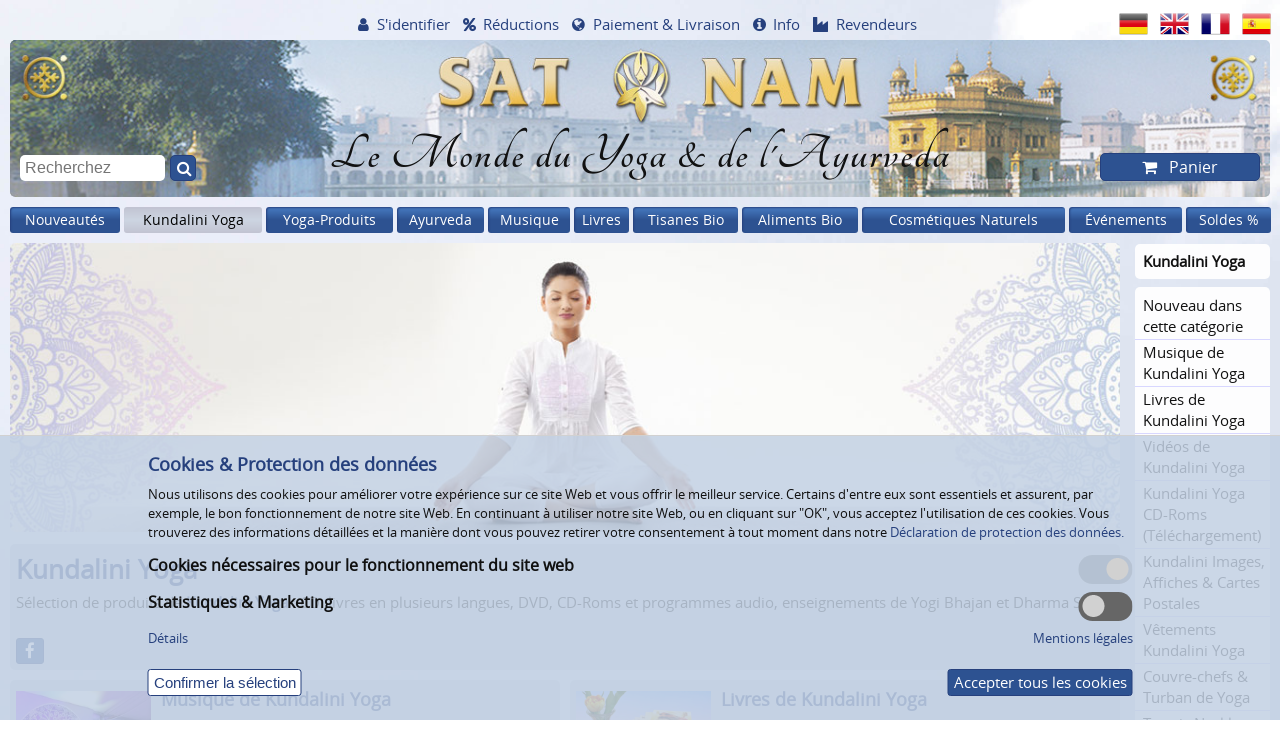

--- FILE ---
content_type: text/html; charset=windows-1252
request_url: https://www.satnam.de/fr/kundalini-yoga-produits/?ref=878&affiliate_banner_id=2
body_size: 19686
content:
<!doctype html>
<html dir="LTR" lang="fr">
<head  itemscope itemtype="http://schema.org/Website">
    <meta charset="windows-1252">
    
    <!-- Place favicon.ico and apple-touch-icon.png in the root directory -->
    <link rel="shortcut icon" type="image/x-icon" href="/favicon.ico">
    <link rel="apple-touch-icon" href="/layout_new/images/touch-icon.png">
    <link rel="icon" sizes="192x192" href="/layout_new/images/touch-icon-192.png">
    
    <meta name="viewport" content="width=device-width, initial-scale=1">
    <meta name="msapplication-config" content="none">
    
    <title>Kundalini Yoga Produits | Sat Nam Europe</title>
	<meta name="description" content="Sélection de produits de Kundalini Yoga : CD, livres en plusieurs langues, DVD, CD-Roms et programmes audio, enseignements de Yogi Bhajan et Dharma Sikh.">
<meta  itemprop="name" content="Kundalini Yoga Produits | Sat Nam Europe">
<meta  itemprop="url" content="https://www.satnam.de/fr/kundalini-yoga-produits/?ref=878&affiliate_banner_id=2">

<meta property="og:type" content="website">
<meta property="og:title" content="Kundalini Yoga Produits | Sat Nam Europe">
<meta property="og:description" content="Sélection de produits de Kundalini Yoga : CD, livres en plusieurs langues, DVD, CD-Roms et programmes audio, enseignements de Yogi Bhajan et Dharma Sikh.">
<meta property="og:url" content="https://www.satnam.de/fr/kundalini-yoga-produits/?ref=878&amp;affiliate_banner_id=2">
<meta property="og:image" content="https://www.satnam.de/images/Kundalini-Yoga-Produkte.jpg">

    
            <link rel="canonical" href="//www.satnam.de/fr/kundalini-yoga-produits/">
        
            <meta name="robots" content="noodp">
        
    
    <link rel="alternate" href="https://www.satnam.de/de/kundalini-yoga-produkte/?ref=878&affiliate_banner_id=2" hreflang="de">
    <link rel="alternate" href="https://www.satnam.de/en/kundalini-yoga-products/?ref=878&affiliate_banner_id=2" hreflang="x-default">
    <link rel="alternate" href="https://www.satnam.de/en/kundalini-yoga-products/?ref=878&affiliate_banner_id=2" hreflang="en">
    <link rel="alternate" href="https://www.satnam.de/fr/kundalini-yoga-produits/?ref=878&affiliate_banner_id=2" hreflang="fr">
    <link rel="alternate" href="https://www.satnam.de/es/kundalini-yoga-productos/?ref=878&affiliate_banner_id=2" hreflang="es">
        <link rel="preload" href="/layout_new/css/fonts/fontawesome/fontawesome-webfont.woff2?v=4.7.0" as="font" type="font/woff2" crossorigin>
    <link rel="preload" href="/layout_new/css/fonts/Tangerine-Bold/Tangerine-Bold.ttf" as="font" type="font/ttf" crossorigin>
    <link rel="preload" href="/layout_new/css/fonts/open-sans/fonts/Regular/OpenSans-Regular.woff2?v=1.1.0" as="font" type="font/woff2" crossorigin>
    
            
    
    <link rel="stylesheet" href="/layout_new/css/main.css?v=2024_10_04">
    
    <script src="/layout_new/js/vendor/jquery-3.5.1.min.js"></script>
    <script src="/layout_new/js/plugins.min.js?v=2020_12-16-v2"></script>
    <script src="/layout_new/js/main.min.js?v=2023_06-30-2"></script>
    <script async src="/layout_new/js/vendor/lazysizes.min.js"></script>
    <script async src="/layout_new/js/plugins/jquery-ui.min.js?v=2019_02_28"></script>
        <script async src="https://cdn.epoq.de/flow/satnam-de.js?v=2022_09_29" charset="UTF-8"></script>
    <script async src="/layout_new/script/popupBox.min.js?v=2023_04_03"></script>
    
    <script>
        $(document).ready(function () {
            $("img.popupBox").each(function() {
                $link = $(this).parent('a').prop('href');
                if(!$link) $link = $(this).nextAll('a').prop('href');
                
                if ($link) {
                    $(this).createImagePopup('<a href="'+$link+'" style="background-color: transparent;"><img style="border:0;" src="'+$(this).prop('src')+'" \/><\/a>');
                }
                else {
                    $(this).createImagePopup('<img style="border:0;" src="'+$(this).prop('src')+'" \/>');
                }
            });
        });
    </script>
    <script>var $ajaxLangPrefix = "/fr/";</script>
</head>

<body id="top"  class="pagetype-category">
    <div id="body-wrap" class="ym-wrapper">
                
        
        <header>
            
<div id="header-slogan">
    <a href="https://www.satnam.de/fr/">
                <picture>
<source media="(max-width: 640px)" srcset="[data-uri]" data-srcset="/bilder/_layout/background/header._W640_.jpg , /bilder/_layout/background/header.jpg 2x" />
	<!-- Source-Default -->
	<source  srcset="[data-uri]" data-srcset="/bilder/_layout/background/header.jpg " />
	<!-- Fallback image -->
	<img src="[data-uri]" data-src="/bilder/_layout/background/header.jpg" alt="SAT NAM EUROPE"  title="SAT NAM EUROPE" width="1340" height="166"  class="lazyload">
</picture>                    <div class="slogan">Le Monde du Yoga &amp; de l'Ayurveda</div>
            </a>
</div>            
            <nav id="icon-navigation" class="box box-grau40">
    <ul>
        <li><a href="#navi-items-top" title="Menu">Menu</a></li>
        <li><a href="#quick-search" title="Recherche">Recherche</a></li>
        <li><a href="#navi-account" title="Compte">Compte</a></li>
        <li><a href="#navi-service" title="Info">Info</a></li>
        <li><a href="#language-switch" title="Langues">Langues</a></li>
                <li><a href="#shopping-cart" title="Panier">Panier</a></li>
    </ul>
</nav>

            
            <nav id="headerNav">
    <div id="navi-account">
        <div id="headerAccount" class="hoverable">
                            <a href="javascript:toggleNavi('headerAccount');" class="hide-minified icon icon-account">S'identifier</a>
                <div id="account" class="hoverToggleBigScreen">
                    <div id="register-box" class="ym-contain-oh">
    <div class="box box-grau80">
        <div class="headline-h3">Déjà client?</div>
        <form name="login" action="https://www.satnam.de/fr/login.php" method="POST" class="ym-contain-oh">            <input type="hidden" name="formIsSubmitted" value="1" />
            <input type="text" name="email_address" placeholder="E-Mail ou numéro de client"><br />
            <input type="password" name="password" placeholder="Mot de passe"><br />
            <a href="https://www.satnam.de/fr/password_forgotten.php">Mot de passe oublié?</a><br />
            <button>Valider</button>
        </form>
    </div>
    <div class="box box-grau80">
        <div class="headline-h3">Pas encore client?</div>
        <ul class="icon icon-checked"><li>Suivez vos commandes</li><li>Gérez vos adresses de livraison</li><li>Recevez nos bulletins d'info</li></ul>        <ul class="lotus">
            <li><a href="https://www.satnam.de/fr/create_account.php">Ouvrir un compte client</a></li>
            <li><a href="https://www.satnam.de/fr/create_account.php?yogateacher=1">Ouvrir un compte enseignant de yoga (bénéficier de réductions)</a></li>
            <li><a href="https://www.satnam.de/fr/create_account.php?trader=1">Ouvrir un compte revendeur</a></li>
            <li><a href="https://www.satnam.de/fr/create_guestaccount.php">Commande d'invité (sans compte client)</a></li>
        </ul>
    </div>
</div>

                </div>
                    </div>
    </div>
    <div id="navi-service">
        <div id="headerDiscount" class="hoverable">
                <a href="javascript:toggleNavi('headerDiscount');" class="icon icon-percent">Réductions</a>
                <div class="hoverToggleBigScreen">
                    <ul id="menu-view-31">
<li><a href="https://www.satnam.de/fr/discounts.php" class="">Réductions</a></li><li><a href="https://www.satnam.de/fr/conditions-wholesale.php" class="">Conditions revendeurs</a></li><li><a href="https://www.satnam.de/fr/affiliate_info.php" class="">Programme affilié</a></li></ul>                </div>
        </div>
        <div id="headerWorldwide" class="hoverable">
                <a href="https://www.satnam.de/fr/payment_shipping.php" class="icon icon-globe">Paiement &amp; Livraison</a>
        </div>
        <div id="headerService" class="hoverable">
                <a href="javascript:toggleNavi('headerService');" class="icon icon-info">Info</a>
                <div class="hoverToggleBigScreen">
                                            <ul id="menu-view-33">
<li><a href="https://www.satnam.de/fr/newsletter.php" class="">Lettre d’info</a></li><li><a href="https://www.satnam.de/fr/cheques-cadeaux/" class="">Chèques-cadeaux</a></li><li><a href="https://www.satnam.de/fr/reservation.php" class="">Service de réservation</a></li><li><a href="https://www.satnam.de/fr/preislisten/" class="">Liste des Prix [XLSX]</a></li><li><a href="https://www.satnam.de/fr/contact_us.php" class="">Nous contacter</a></li><li><a href="https://www.satnam.de/fr/payment_shipping.php" class="">Paiement & Livraison</a></li><li><a href="https://www.satnam.de/fr/conditions.php" class="">Conditions générales</a></li><li><a href="https://www.satnam.de/fr/withdraw.php" class="">Droit de révocation</a></li><li><a href="https://www.satnam.de/fr/privacy.php" class="">Déclaration de protection des données</a></li><li><a href="https://www.satnam.de/fr/battery.php" class="">Elimination des piles et des appareils électriques</a></li><li><a href="https://www.satnam.de/fr/impressum.php" class="">Mentions légales</a></li><li><a href="https://www.satnam.de/fr/about_us.php" class="">À notre sujet</a></li><li><a href="https://www.satnam.de/fr/toplinks.php" class="">Top Liens</a></li></ul>                                    </div>
        </div>
        <div id="headerResale" class="hoverable">
            <a href="https://www.satnam.de/fr/conditions-wholesale.php" class="icon icon-industry">Revendeurs</a>
        </div>
    </div>
</nav>
            <nav id="language-switch">
    <ul>
                                <li><a href="https://www.satnam.de/de/kundalini-yoga-produkte/?ref=878&affiliate_banner_id=2" data-langclicked="de" data-flagsclicked="Header"><img src="[data-uri]" data-src="/layout_new/images/languages/german/icon.png" alt="Deutsch"  title="Deutsch" width="48" height="36"  class="lazyload"></a></li>
                                <li><a href="https://www.satnam.de/en/kundalini-yoga-products/?ref=878&affiliate_banner_id=2" data-langclicked="en" data-flagsclicked="Header"><img src="[data-uri]" data-src="/layout_new/images/languages/english/icon.png" alt="English"  title="English" width="48" height="36"  class="lazyload"></a></li>
                                <li><a href="https://www.satnam.de/fr/kundalini-yoga-produits/?ref=878&affiliate_banner_id=2" data-langclicked="fr" data-flagsclicked="Header"><img src="[data-uri]" data-src="/layout_new/images/languages/french/icon.png" alt="Fran&ccedil;ais"  title="Fran&ccedil;ais" width="48" height="36"  class="lazyload"></a></li>
                                <li><a href="https://www.satnam.de/es/kundalini-yoga-productos/?ref=878&affiliate_banner_id=2" data-langclicked="es" data-flagsclicked="Header"><img src="[data-uri]" data-src="/layout_new/images/languages/espanol/icon.png" alt="Espa&ntilde;ol"  title="Espa&ntilde;ol" width="48" height="36"  class="lazyload"></a></li>
            </ul>
</nav>
            
<div id="quick-search">
    <form id="quick_find_ACTIVATEFORNONEPOQ" name="quick_find" action="https://www.satnam.de/fr/search.php" method="get">
        <input type="text" name="keywords" placeholder="Rechercher" value="" class="epoq_search_box"/>
        <button class="epoq_search_button icon icon-quick-search" title="Rechercher" type="submit"></button>
    </form>
</div>            

<div id="shopping-cart" class="hoverable">
    <a href="https://www.satnam.de/fr/shopping_cart.php" class="button hide-minified icon icon-shopping-cart" id="button-shopping-cart">
        Panier    </a>
    <div class="content hoverToggleBigScreen">
                    <div class="small-text container-shopping-cart">
                
<div class="ym-contain-oh">
        
    <div class="headline-h2" >
        Panier    </div>
</div>

    <p>Votre panier est vide.</p>


            </div>
            <div class="small-text container-reservation-cart">
                            </div>
            </div>
</div>

        </header>
        
        <nav id="navi-items-top" class="mainmenu items-navigation"><ul>
<li class="hoverable">
<a href="/fr/nouveautes-sat-nam-shop/" class="first-level ">Nouveautés</a>
</li>
<li class="hoverable">
<a href="/fr/kundalini-yoga-produits/" class="first-level active">Kundalini Yoga</a>
<div class="flyout-container box">
<div class="column"> <!-- start first column -->
	<ul class="group">
		<li>
		<a href="/fr/musique-de-kundalini-yoga/" class="headline ">Musique de Kundalini Yoga</a>
	<ul class="group-subcategory">
		<li><a href="/fr/musique-de-kundalini-yoga-a-z/" class="link-subcategory ">Musique de Kundalini Yoga A-Z</a></li>
		<li><a href="/fr/musique-de-kundalini-yoga-sadhana/" class="link-subcategory ">Musique de Kundalini Yoga Sadhana</a></li>
		<li><a href="/fr/musique-jap-ji-banis-kirtan-shabad/" class="link-subcategory ">Musique Jap Ji, Banis, Kirtan &amp; Shabad</a></li>
		<li><a href="/fr/kundalini-yoga-programmes-audio/" class="link-subcategory ">Kundalini Yoga programmes audio</a></li>
		<li><a href="/fr/coupons-mantra-download/" class="link-subcategory ">Coupons Mantra Download</a></li>
	</ul>
		</li>
	</ul>
</div> <!-- end div class=column -->
<div class="column"> <!-- start new column at breakpoint -->
	<ul class="group">
		<li>
		<a href="/fr/livres-kundalini-yoga/" class="headline ">Livres de Kundalini Yoga</a>
	<ul class="group-subcategory">
		<li><a href="/fr/livres-kundalini-yoga-en-allemand/" class="link-subcategory ">Livres Kundalini Yoga en allemand</a></li>
		<li><a href="/fr/livres-kundalini-yoga-en-anglais/" class="link-subcategory ">Livres Kundalini Yoga en anglais</a></li>
		<li><a href="/fr/livres-kundalini-yoga-en-francais/" class="link-subcategory ">Livres Kundalini Yoga en français</a></li>
		<li><a href="/fr/livres-kundalini-yoga-hollandaises/" class="link-subcategory ">Livres Kundalini Yoga néerlandais</a></li>
		<li><a href="/fr/kundalini-yoga-livres-en-espagnol-portugais/" class="link-subcategory ">Livres Kundalini Yoga en espagnol &amp; portugais</a></li>
	</ul>
		</li>
		<li class="li-link-more"><a href="/fr/livres-kundalini-yoga/" class="link-more">(2) plus...</a></li>
	</ul>
</div> <!-- end div class=column -->
<div class="column"> <!-- start new column at breakpoint -->
	<ul class="group">
		<li>
		<a href="/fr/videos-de-kundalini-yoga/" class="headline ">Vidéos de Kundalini Yoga</a>
	<ul class="group-subcategory">
		<li><a href="/fr/videos-kundalini-yoga-allemand/" class="link-subcategory ">Vidéos de Kundalini Yoga en allemand</a></li>
		<li><a href="/fr/videos-de-kundalini-yoga-kriyas/" class="link-subcategory ">Vidéos de Kundalini Yoga Kriyas</a></li>
		<li><a href="/fr/videos-de-kundalini-yoga-pour-femmes/" class="link-subcategory ">Vidéos de Kundalini Yoga pour femmes</a></li>
		<li><a href="/fr/videos-de-chakra-yoga/" class="link-subcategory ">Vidéos de Chakra Yoga</a></li>
		<li><a href="/fr/videos-de-rebirthing/" class="link-subcategory ">Vidéos de Rebirthing</a></li>
		<li><a href="/fr/the-masters-touch-kundalini-yoga-dvds/" class="link-subcategory ">The Master's Touch DVDs</a></li>
		<li><a href="/fr/foundations-dvds-de-kundalini-yoga/" class="link-subcategory ">Foundations Yoga DVDs</a></li>
	</ul>
		</li>
		<li class="li-link-more"><a href="/fr/videos-de-kundalini-yoga/" class="link-more">(6) plus...</a></li>
	</ul>
</div> <!-- end div class=column -->
<div class="column"> <!-- start new column at breakpoint -->
	<ul class="group">
		<li>
		<a href="/fr/yoga-gems-kundalini-yoga-cd-roms/" class="headline ">Kundalini Yoga CD-Roms (Téléchargement)</a>
		</li>
	</ul>
	<ul class="group">
		<li>
		<a href="/fr/kundalini-posters-cartes-postales/25_705/" class="headline ">Kundalini Images, Affiches &amp; Cartes Postales</a>
		</li>
	</ul>
	<ul class="group">
		<li>
		<a href="/fr/vetements-kundalini-yoga/25_715/" class="headline ">Vêtements Kundalini Yoga</a>
		</li>
	</ul>
	<ul class="group">
		<li>
		<a href="/fr/coiffures-yoga-tissue-turban/" class="headline ">Couvre-chefs &amp; Turban de Yoga</a>
		</li>
	</ul>
	<ul class="group">
		<li>
		<a href="/fr/colliers-malas-tantriques/25_717/" class="headline ">Tantric Necklace Mala</a>
		</li>
	</ul>
</div> <!-- end div class=column -->
<div class="column"> <!-- start new column at breakpoint -->
	<ul class="group">
		<li>
		<a href="/fr/sikh-karas-et-kirpans/" class="headline ">Sikh Karas &amp; Kirpans</a>
	<ul class="group-subcategory">
		<li><a href="/fr/sikh-karas-en-acier/" class="link-subcategory ">Karas en acier Classic</a></li>
		<li><a href="/fr/sikh-karas-mantras-graves/" class="link-subcategory ">Karas &amp; Mantras gravés</a></li>
		<li><a href="/fr/sikh-karas-acier-laiton/" class="link-subcategory ">Karas Acier &amp; Laiton</a></li>
		<li><a href="/fr/sikh-karas-graves-or-noir/" class="link-subcategory ">Karas gravés Or-Noir</a></li>
		<li><a href="/fr/khalsa-kirpan-poignard-spirituel/" class="link-subcategory ">Khalsa Kirpans - Poignards spirituels</a></li>
	</ul>
		</li>
	</ul>
	<ul class="group">
		<li>
		<a href="/fr/cheques-cadeaux/25_707/" class="headline ">Chèques-cadeaux</a>
		</li>
	</ul>
</div> <!-- end div class="column" -->
</div> <!-- end div class="flyout-container" -->
</li>
<li class="hoverable">
<a href="/fr/yoga-productos/" class="first-level ">Yoga-Produits</a>
<div class="flyout-container box">
<div class="column"> <!-- start first column -->
	<ul class="group">
		<li>
		<a href="/fr/tapis-de-yoga/" class="headline ">Tapis de Yoga</a>
	<ul class="group-subcategory">
		<li><a href="/fr/tapis-de-yoga-naturel/" class="link-subcategory ">Tapis de Yoga naturels</a></li>
		<li><a href="/fr/housses-pour-tapis-de-yoga/" class="link-subcategory ">Housses pour tapis de yoga</a></li>
		<li><a href="/fr/tapis-de-yoga-yogimat-basic/" class="link-subcategory ">Tapis de Yoga yogimat® basic</a></li>
		<li><a href="/fr/tapis-de-yoga-studio-ako-yoga/" class="link-subcategory ">Tapis de Yoga Studio OM Ako Yoga</a></li>
	</ul>
		</li>
		<li class="li-link-more"><a href="/fr/tapis-de-yoga/" class="link-more">(12) plus...</a></li>
	</ul>
	<ul class="group">
		<li>
		<a href="/fr/sacs-de-yoga-pour-tapis-de-yoga/" class="headline ">Sacs de Yoga</a>
	<ul class="group-subcategory">
		<li><a href="/fr/sacs-de-yoga-sat-nam/" class="link-subcategory ">Sacs de Yoga Sat Nam</a></li>
		<li><a href="/fr/yogibag-sacs-pour-yoga/" class="link-subcategory ">Yogibag Sacs de Yoga</a></li>
	</ul>
		</li>
		<li class="li-link-more"><a href="/fr/sacs-de-yoga-pour-tapis-de-yoga/" class="link-more">(3) plus...</a></li>
	</ul>
	<ul class="group">
		<li>
		<a href="/fr/coussins-de-meditation/" class="headline ">Coussins de méditation &amp; Traversins de Yoga</a>
	<ul class="group-subcategory">
		<li><a href="/fr/coussin-de-meditation-classique/" class="link-subcategory ">Coussin de méditation "Classic"</a></li>
		<li><a href="/fr/coussin-de-meditation-lune/" class="link-subcategory ">Coussin de méditation "Lune"</a></li>
		<li><a href="/fr/coussin-de-meditation-ile/" class="link-subcategory ">Coussin de méditation "Île"</a></li>
	</ul>
		</li>
		<li class="li-link-more"><a href="/fr/coussins-de-meditation/" class="link-more">(3) plus...</a></li>
	</ul>
	<ul class="group">
		<li>
		<a href="/fr/sets-de-yoga-pour-debutants/" class="headline ">Sets de Yoga pour débutants</a>
		</li>
	</ul>
</div> <!-- end div class=column -->
<div class="column"> <!-- start new column at breakpoint -->
	<ul class="group">
		<li>
		<a href="/fr/accessories-de-yoga/" class="headline ">Accessoires de Yoga</a>
	<ul class="group-subcategory">
		<li><a href="/fr/tabouret-pour-meditation-et-yoga/" class="link-subcategory ">Tabourets pour Méditation &amp; Yoga</a></li>
		<li><a href="/fr/yoga-accessoires/" class="link-subcategory ">Yoga accessoires</a></li>
		<li><a href="/fr/yogitowel-de-yogistar/" class="link-subcategory ">Yogitowel de Yogistar</a></li>
		<li><a href="/fr/chales-de-meditation/68_568_693/" class="link-subcategory ">Châles de méditation et couvertures</a></li>
		<li><a href="/fr/minuteurs-pour-yoga-et-meditation/" class="link-subcategory ">Minuteurs pour Yoga et Méditation</a></li>
	</ul>
		</li>
	</ul>
	<ul class="group">
		<li>
		<a href="/fr/vetements-de-yoga/" class="headline ">Vêtements de Yoga</a>
	<ul class="group-subcategory">
		<li><a href="/fr/vetements-kundalini-yoga/" class="link-subcategory ">Vêtements Kundalini Yoga</a></li>
		<li><a href="/fr/vapus-vetements-de-yoga-bio/" class="link-subcategory ">VAPUS vêtements de yoga bio</a></li>
		<li><a href="/fr/spirit-of-om-vetements-de-yoga/" class="link-subcategory ">Spirit of OM Vêtements de yoga</a></li>
	</ul>
		</li>
		<li class="li-link-more"><a href="/fr/vetements-de-yoga/" class="link-more">(7) plus...</a></li>
	</ul>
	<ul class="group">
		<li>
		<a href="/fr/bijoux-pour-le-yoga/" class="headline ">Bijoux pour le Yoga</a>
	<ul class="group-subcategory">
		<li><a href="/fr/malas-spirit-of-om/" class="link-subcategory ">Malas Spirit of OM</a></li>
		<li><a href="/fr/colliers-malas-tantriques/" class="link-subcategory ">Tantric Necklace Mala</a></li>
		<li><a href="/fr/spirit-of-om-bijoux-en-argent/" class="link-subcategory ">Spirit of OM Bijoux en argent</a></li>
	</ul>
		</li>
		<li class="li-link-more"><a href="/fr/bijoux-pour-le-yoga/" class="link-more">(5) plus...</a></li>
	</ul>
</div> <!-- end div class=column -->
<div class="column"> <!-- start new column at breakpoint -->
	<ul class="group">
		<li>
		<a href="/fr/musique-de-yoga/" class="headline ">Musique de Yoga</a>
	<ul class="group-subcategory">
		<li><a href="/fr/musique-de-yoga-a-z/" class="link-subcategory ">Musique de Yoga A-Z</a></li>
		<li><a href="/fr/musique-de-kundalini-yoga-a-z/68_569_571/" class="link-subcategory ">Musique de Kundalini Yoga A-Z</a></li>
		<li><a href="/fr/mantra-musique/" class="link-subcategory ">Mantra Musique</a></li>
		<li><a href="/fr/musique-de-meditation/" class="link-subcategory ">Musique de Méditation</a></li>
		<li><a href="/fr/musique-pour-la-relaxation/" class="link-subcategory ">Musique de Relaxation</a></li>
		<li><a href="/fr/rhythm-trance-dance-cds/" class="link-subcategory ">Rythmes, Trance &amp; Dance</a></li>
		<li><a href="/fr/gong-meditation-cds/" class="link-subcategory ">Méditation de Gong</a></li>
	</ul>
		</li>
	</ul>
	<ul class="group">
		<li>
		<a href="/fr/livres-de-yoga/" class="headline ">Livres de Yoga</a>
	<ul class="group-subcategory">
		<li><a href="/fr/yoga-meditation-entrainement-physique/" class="link-subcategory ">Yoga, méditation, Entraînement physique</a></li>
		<li><a href="/fr/livres-kundalini-yoga-en-allemand/68_578_580/" class="link-subcategory ">Livres Kundalini Yoga en allemand</a></li>
		<li><a href="/fr/livres-kundalini-yoga-en-anglais/68_578_581/" class="link-subcategory ">Livres Kundalini Yoga en anglais</a></li>
		<li><a href="/fr/livres-kundalini-yoga-en-francais/68_578_582/" class="link-subcategory ">Livres Kundalini Yoga en français</a></li>
		<li><a href="/fr/kundalini-yoga-livres-en-espagnol-portugais/68_578_584/" class="link-subcategory ">Livres Kundalini Yoga en espagnol &amp; portugais</a></li>
	</ul>
		</li>
		<li class="li-link-more"><a href="/fr/livres-de-yoga/" class="link-more">(2) plus...</a></li>
	</ul>
</div> <!-- end div class=column -->
<div class="column"> <!-- start new column at breakpoint -->
	<ul class="group">
		<li>
		<a href="/fr/videos-de-yoga/" class="headline ">Vidéos de Yoga</a>
	<ul class="group-subcategory">
		<li><a href="/fr/videos-yoga-inspiration-bien-etre/" class="link-subcategory ">Vidéos de Yoga, Inspiration &amp; Style de vie</a></li>
		<li><a href="/fr/videos-kundalini-yoga-allemand/68_93_586/" class="link-subcategory ">Vidéos de Kundalini Yoga en allemand</a></li>
		<li><a href="/fr/videos-de-kundalini-yoga-kriyas/68_93_587/" class="link-subcategory ">Vidéos de Kundalini Yoga Kriyas</a></li>
		<li><a href="/fr/videos-de-kundalini-yoga-pour-femmes/68_93_588/" class="link-subcategory ">Vidéos de Kundalini Yoga pour femmes</a></li>
		<li><a href="/fr/videos-de-chakra-yoga/68_93_589/" class="link-subcategory ">Vidéos de Chakra Yoga</a></li>
		<li><a href="/fr/videos-de-rebirthing/68_93_591/" class="link-subcategory ">Vidéos de Rebirthing</a></li>
		<li><a href="/fr/the-masters-touch-kundalini-yoga-dvds/68_93_590/" class="link-subcategory ">The Master's Touch DVDs</a></li>
		<li><a href="/fr/foundations-dvds-de-kundalini-yoga/68_93_593/" class="link-subcategory ">Foundations Yoga DVDs</a></li>
	</ul>
		</li>
		<li class="li-link-more"><a href="/fr/videos-de-yoga/" class="link-more">(3) plus...</a></li>
	</ul>
	<ul class="group">
		<li>
		<a href="/fr/yoga-ambiance/" class="headline ">Yoga Ambiance</a>
	<ul class="group-subcategory">
		<li><a href="/fr/instruments-musicaux/" class="link-subcategory ">Instruments de musique</a></li>
		<li><a href="/fr/affiches-de-yoga/" class="link-subcategory ">Affiches de Yoga &amp; Décor mural</a></li>
		<li><a href="/fr/yandalas-mandala-poster/" class="link-subcategory ">Yandalas - Mandala Poster</a></li>
	</ul>
		</li>
		<li class="li-link-more"><a href="/fr/yoga-ambiance/" class="link-more">(2) plus...</a></li>
	</ul>
</div> <!-- end div class=column -->
<div class="column"> <!-- start new column at breakpoint -->
	<ul class="group">
		<li>
		<a href="/fr/shakticards/" class="headline ">Shakticards Cartes Postales &amp; Affiches</a>
	<ul class="group-subcategory">
		<li><a href="/fr/shakticards-cartes-postales-yoga/" class="link-subcategory ">Shakticards Cartes Postales de Yoga</a></li>
		<li><a href="/fr/shakticards-cartes-postales-mandala/" class="link-subcategory ">Shakticards cartes postales Mandala</a></li>
	</ul>
		</li>
		<li class="li-link-more"><a href="/fr/shakticards/" class="link-more">(4) plus...</a></li>
	</ul>
	<ul class="group">
		<li>
		<a href="/fr/cartes-postales-affiches-de-yoga/" class="headline ">Cartes postales d'art &amp; Affiches de Yoga</a>
	<ul class="group-subcategory">
		<li><a href="/fr/yandalas-mandala-poster/68_389_708/" class="link-subcategory ">Yandalas - Mandala Poster</a></li>
		<li><a href="/fr/cartes-mandala-soulflower/" class="link-subcategory ">Cartes Mandala Soulflower</a></li>
	</ul>
		</li>
		<li class="li-link-more"><a href="/fr/cartes-postales-affiches-de-yoga/" class="link-more">(5) plus...</a></li>
	</ul>
	<ul class="group">
		<li>
		<a href="/fr/excellent-life-yoga-study-artprints/" class="headline ">Excellent Life Yoga Study Artprints</a>
		</li>
	</ul>
	<ul class="group">
		<li>
		<a href="/fr/encens-senteurs-huiles-essentiels/" class="headline ">Encens &amp; Senteurs</a>
	<ul class="group-subcategory">
		<li><a href="/fr/batons-encens-classiques/" class="link-subcategory ">Bâtons d'encens classiques</a></li>
		<li><a href="/fr/ha-tha-produits-aromatiques/" class="link-subcategory ">HA-THA Produits aromatiques</a></li>
		<li><a href="/fr/fiore-doriente-encens/" class="link-subcategory ">Fiore D'Oriente Encens</a></li>
	</ul>
		</li>
		<li class="li-link-more"><a href="/fr/encens-senteurs-huiles-essentiels/" class="link-more">(6) plus...</a></li>
	</ul>
	<ul class="group">
		<li>
		<a href="/fr/cheques-cadeaux/68_658/" class="headline ">Chèques-cadeaux</a>
		</li>
	</ul>
</div> <!-- end div class="column" -->
</div> <!-- end div class="flyout-container" -->
</li>
<li class="hoverable">
<a href="/fr/ayurveda-produits/" class="first-level ">Ayurveda</a>
<div class="flyout-container box">
<div class="column"> <!-- start first column -->
	<ul class="group">
		<li>
		<a href="/fr/tisanes-ayurvediques/" class="headline ">Tisanes Ayurvédiques</a>
	<ul class="group-subcategory">
		<li><a href="/fr/yogi-tea-en-sachets/" class="link-subcategory ">Yogi Tea en sachets</a></li>
		<li><a href="/fr/yogi-tea-en-vrac-chai-classic/563_605_607/" class="link-subcategory ">Yogi Tea en vrac &amp; Yoga Chai</a></li>
		<li><a href="/fr/cadeaux-yogi-tea/563_605_731/" class="link-subcategory ">Cadeaux Yogi Tea</a></li>
		<li><a href="/fr/yogi-chai/563_605_608/" class="link-subcategory ">Yogi Chai - le Yogi Tea déjà prêt</a></li>
		<li><a href="/fr/yogi-tea-presentoirs/563_605_728/" class="link-subcategory ">Yogi Tea Présentoirs</a></li>
		<li><a href="/fr/shoti-maa-infusions-pour-les-chakras/563_605_609/" class="link-subcategory ">Shoti Maa Tisanes pour les Chakras</a></li>
		<li><a href="/fr/shoti-maa-infusions-pour-les-5-elements/563_605_610/" class="link-subcategory ">Shoti Maa Tisanes 5 Éléments</a></li>
		<li><a href="/fr/shoti-maa-tisanes-balance-your-day/563_605_611/" class="link-subcategory ">Shoti Maa Tisanes Balance Your Day</a></li>
		<li><a href="/fr/pukka-tea-pukka-herbs/" class="link-subcategory ">Pukka Tea bio – Inspirer le changement</a></li>
		<li><a href="/fr/maharishi-infusions-ayurvediques/" class="link-subcategory ">Maharishi Tisanes Ayurvédiques</a></li>
		<li><a href="/fr/numi-tea/" class="link-subcategory ">Numi Tea - Célébration du Thé Pur</a></li>
		<li><a href="/fr/cosmoveda-infusions-ayurvediques-bio-sachets/563_605_619/" class="link-subcategory ">Infusions ayurvédiques Cosmoveda bio, sachets</a></li>
	</ul>
		</li>
		<li class="li-link-more"><a href="/fr/tisanes-ayurvediques/" class="link-more">(1) plus...</a></li>
	</ul>
</div> <!-- end div class=column -->
<div class="column"> <!-- start new column at breakpoint -->
	<ul class="group">
		<li>
		<a href="/fr/cafe-amp-boissons-ayurveda/" class="headline ">Café ayurvédique &amp; boissons bien-être</a>
		</li>
	</ul>
	<ul class="group">
		<li>
		<a href="/fr/aliments-ayurvediques/" class="headline ">Aliments Ayurvédiques</a>
	<ul class="group-subcategory">
		<li><a href="/fr/riz-basmati-dal-farines-bio/" class="link-subcategory ">Riz Basmati, Dal &amp; Farines bio</a></li>
		<li><a href="/fr/muesli-bio/" class="link-subcategory ">Muesli bio</a></li>
		<li><a href="/fr/ghee-biologique-huiles/" class="link-subcategory ">Ghee biologique &amp; huiles</a></li>
		<li><a href="/fr/sucre-ayurvedique-edulcorants-bio/563_628_636/" class="link-subcategory ">Sucre Ayurvédique &amp; Édulcorants bio</a></li>
		<li><a href="/fr/chyavanprash-pate-amla/563_628_642/" class="link-subcategory ">Chyavanprash &amp; Crème végétale</a></li>
		<li><a href="/fr/govinda-fruit-encas/563_628_641/" class="link-subcategory ">En-cas aux fruits &amp; Fruits secs</a></li>
	</ul>
		</li>
	</ul>
</div> <!-- end div class=column -->
<div class="column"> <!-- start new column at breakpoint -->
	<ul class="group">
		<li>
		<a href="/fr/epices-biologiques-chutneys/563_640/" class="headline ">Épices biologiques, Chutney &amp; Co.</a>
	<ul class="group-subcategory">
		<li><a href="/fr/epices-et-herbes-biologiques/563_640_133/" class="link-subcategory ">Épices et Herbes bio A-Z</a></li>
		<li><a href="/fr/melanges-epices-classic-ayurveda/563_640_279/" class="link-subcategory ">Mélanges d'épices de Classic Ayurveda</a></li>
		<li><a href="/fr/maharishi-churnas-bio/563_640_137/" class="link-subcategory ">Maharishi Churnas bio</a></li>
	</ul>
		</li>
		<li class="li-link-more"><a href="/fr/epices-biologiques-chutneys/563_640/" class="link-more">(3) plus...</a></li>
	</ul>
	<ul class="group">
		<li>
		<a href="/fr/complements-ayurvediques/" class="headline ">Compléments alimentaires ayurvédiques</a>
	<ul class="group-subcategory">
		<li><a href="/fr/herbes-ayurvediques-en-capsules/563_644_645/" class="link-subcategory ">Herbes ayurvédiques capsules &amp; comprimés</a></li>
		<li><a href="/fr/herbes-ayurvediques-en-vrac/563_644_690/" class="link-subcategory ">Herbes ayurvédiques en vrac</a></li>
		<li><a href="/fr/maharishi-ayurveda-rasayanas/563_644_646/" class="link-subcategory ">Maharishi Rasayanas &amp; Herbes</a></li>
		<li><a href="/fr/ayurveda-care-complements-alimentaires/563_644_1061261/" class="link-subcategory ">Ayurveda CARE Compléments Alimentaires</a></li>
		<li><a href="/fr/chyavanprash-pate-amla/563_644_647/" class="link-subcategory ">Chyavanprash &amp; Crème végétale</a></li>
		<li><a href="/fr/produits-amalaki-ayurveda/563_644_648/" class="link-subcategory ">Produits Amalaki</a></li>
	</ul>
		</li>
	</ul>
</div> <!-- end div class=column -->
<div class="column"> <!-- start new column at breakpoint -->
	<ul class="group">
		<li>
		<a href="/fr/cosmetique-ayurveda/563_650/" class="headline ">Cosmétiques Ayurveda</a>
	<ul class="group-subcategory">
		<li><a href="/fr/ayurveda-face-care/563_650_194/" class="link-subcategory ">Ayurveda Soin du visage</a></li>
		<li><a href="/fr/gels-douche-ayurvediques/563_650_197/" class="link-subcategory ">Gels douche ayurvédiques</a></li>
		<li><a href="/fr/ayurvedic-soin-cheveux/563_650_195/" class="link-subcategory ">Ayurveda Soin des cheveux</a></li>
		<li><a href="/fr/soins-de-la-peau-ayurvediques/563_650_199/" class="link-subcategory ">Soins ayurvédiques de la peau</a></li>
		<li><a href="/fr/maharishi-ayurveda-cosmetiques-naturels/563_650_723/" class="link-subcategory ">Maharishi Ayurveda Cosmétiques Naturels</a></li>
	</ul>
		</li>
		<li class="li-link-more"><a href="/fr/cosmetique-ayurveda/563_650/" class="link-more">(8) plus...</a></li>
	</ul>
	<ul class="group">
		<li>
		<a href="/fr/soins-dents-bouche/" class="headline ">Soins naturels dents &amp; bouche</a>
	<ul class="group-subcategory">
		<li><a href="/fr/dentifrice-naturel-ayurvedique/" class="link-subcategory ">Dentifrice naturel, poudre dentifrice &amp; soin dentaire</a></li>
		<li><a href="/fr/gratteurs-de-langue-ayurvediques/" class="link-subcategory ">Gratteurs de langue ayurvédiques</a></li>
		<li><a href="/fr/bain-de-bouche-et-soins-buccaux-ayurvediques/" class="link-subcategory ">Bain de bouche et soins buccaux ayurvédiques</a></li>
		<li><a href="/fr/brosses-a-dents-en-bambou-fil-dentaire/" class="link-subcategory ">Brosses à dents en bambou &amp; fil dentaire</a></li>
	</ul>
		</li>
	</ul>
</div> <!-- end div class=column -->
<div class="column"> <!-- start new column at breakpoint -->
	<ul class="group">
		<li>
		<a href="/fr/huiles-de-massage-ayurvedique/" class="headline ">Huiles de massage ayurvédique &amp; accessoires</a>
	<ul class="group-subcategory">
		<li><a href="/fr/huile-de-sesame-aurvedique/" class="link-subcategory ">Huiles de Sésame</a></li>
		<li><a href="/fr/ayurvedic-basic-oils/" class="link-subcategory ">Huiles de base</a></li>
		<li><a href="/fr/huiles-ayurvediques-traditionnels/" class="link-subcategory ">Huiles ayurvédiques traditionnelles</a></li>
		<li><a href="/fr/huiles-ayurvediques-de-maharishi/" class="link-subcategory ">Huiles ayurvédiques de Maharishi</a></li>
		<li><a href="/fr/huiles-de-massage-baumes-amrita-organics/" class="link-subcategory ">Huiles de massage &amp; baumes Amrita Organics</a></li>
	</ul>
		</li>
		<li class="li-link-more"><a href="/fr/huiles-de-massage-ayurvedique/" class="link-more">(4) plus...</a></li>
	</ul>
	<ul class="group">
		<li>
		<a href="/fr/pot-neti-soin-nasal/" class="headline ">Pot Neti &amp; soin nasal</a>
		</li>
	</ul>
	<ul class="group">
		<li>
		<a href="/fr/ayurvedic-aromatic-oils/563_651/" class="headline ">Huiles ayurvédiques aromatiques</a>
		</li>
	</ul>
	<ul class="group">
		<li>
		<a href="/fr/ayurveda-encens-de-nimi/563_652/" class="headline ">Nimi Encens ayurvédique</a>
		</li>
	</ul>
	<ul class="group">
		<li>
		<a href="/fr/cheques-cadeaux/563_661/" class="headline ">Chèques-cadeaux</a>
		</li>
	</ul>
</div> <!-- end div class="column" -->
</div> <!-- end div class="flyout-container" -->
</li>
<li class="hoverable">
<a href="/fr/musique-pour-yoga-et-meditation/" class="first-level ">Musique</a>
<div class="flyout-container box">
<div class="column"> <!-- start first column -->
	<ul class="group">
		<li>
		<a href="/fr/musique-de-yoga-a-z/69_570/" class="headline ">Musique de Yoga A-Z</a>
		</li>
	</ul>
	<ul class="group">
		<li>
		<a href="/fr/musique-de-kundalini-yoga/69_572/" class="headline ">Musique de Kundalini Yoga</a>
	<ul class="group-subcategory">
		<li><a href="/fr/musique-de-kundalini-yoga-a-z/69_572_26/" class="link-subcategory ">Musique de Kundalini Yoga A-Z</a></li>
		<li><a href="/fr/musique-de-kundalini-yoga-sadhana/69_572_307/" class="link-subcategory ">Musique de Kundalini Yoga Sadhana</a></li>
		<li><a href="/fr/musique-jap-ji-banis-kirtan-shabad/69_572_258/" class="link-subcategory ">Musique Jap Ji, Banis, Kirtan &amp; Shabad</a></li>
		<li><a href="/fr/kundalini-yoga-programmes-audio/69_572_62/" class="link-subcategory ">Kundalini Yoga programmes audio</a></li>
		<li><a href="/fr/coupons-mantra-download/69_572_387/" class="link-subcategory ">Coupons Mantra Download</a></li>
	</ul>
		</li>
	</ul>
</div> <!-- end div class=column -->
<div class="column"> <!-- start new column at breakpoint -->
	<ul class="group">
		<li>
		<a href="/fr/mantra-musique/69_573/" class="headline ">Mantra Musique</a>
		</li>
	</ul>
	<ul class="group">
		<li>
		<a href="/fr/east-meets-west-musique/" class="headline ">L'Est rencontre l'Ouest</a>
		</li>
	</ul>
	<ul class="group">
		<li>
		<a href="/fr/musique-de-meditation/69_574/" class="headline ">Musique de Méditation</a>
		</li>
	</ul>
	<ul class="group">
		<li>
		<a href="/fr/gong-meditation-cds/69_576/" class="headline ">Méditation de Gong</a>
		</li>
	</ul>
	<ul class="group">
		<li>
		<a href="/fr/musique-pour-la-relaxation/69_575/" class="headline ">Musique de Relaxation</a>
		</li>
	</ul>
</div> <!-- end div class=column -->
<div class="column"> <!-- start new column at breakpoint -->
	<ul class="group">
		<li>
		<a href="/fr/rhythm-trance-dance-cds/69_577/" class="headline ">Rythmes, Trance &amp; Dance</a>
		</li>
	</ul>
	<ul class="group">
		<li>
		<a href="/fr/music-for-guerison-reiki-ayurveda/" class="headline ">Musique pour Guérison, Reiki &amp; Ayurveda</a>
		</li>
	</ul>
</div> <!-- end div class=column -->
<div class="column"> <!-- start new column at breakpoint -->
	<ul class="group">
		<li>
		<a href="/fr/musiques-speciales/" class="headline ">Musiques Spéciales</a>
	<ul class="group-subcategory">
		<li><a href="/fr/musique-du-monde/" class="link-subcategory ">Musique du Monde</a></li>
		<li><a href="/fr/musique-osho/" class="link-subcategory ">Musique du Monde de OSHO</a></li>
	</ul>
		</li>
	</ul>
</div> <!-- end div class=column -->
<div class="column"> <!-- start new column at breakpoint -->
	<ul class="group">
		<li>
		<a href="/fr/instruments-musicaux/69_660/" class="headline ">Instruments de musique</a>
		</li>
	</ul>
	<ul class="group">
		<li>
		<a href="/fr/cheques-cadeaux/69_662/" class="headline ">Chèques-cadeaux</a>
		</li>
	</ul>
</div> <!-- end div class="column" -->
</div> <!-- end div class="flyout-container" -->
</li>
<li class="hoverable">
<a href="/fr/livres-yoga-ayurveda/" class="first-level ">Livres</a>
<div class="flyout-container box">
<div class="column"> <!-- start first column -->
	<ul class="group">
		<li>
		<a href="/fr/livres-kundalini-yoga/94_668/" class="headline ">Livres de Kundalini Yoga</a>
	<ul class="group-subcategory">
		<li><a href="/fr/livres-kundalini-yoga-en-allemand/94_668_57/" class="link-subcategory ">Livres Kundalini Yoga en allemand</a></li>
		<li><a href="/fr/livres-kundalini-yoga-en-anglais/94_668_58/" class="link-subcategory ">Livres Kundalini Yoga en anglais</a></li>
		<li><a href="/fr/livres-kundalini-yoga-en-francais/94_668_59/" class="link-subcategory ">Livres Kundalini Yoga en français</a></li>
	</ul>
		</li>
		<li class="li-link-more"><a href="/fr/livres-kundalini-yoga/94_668/" class="link-more">(4) plus...</a></li>
	</ul>
</div> <!-- end div class=column -->
<div class="column"> <!-- start new column at breakpoint -->
	<ul class="group">
		<li>
		<a href="/fr/yoga-meditation-entrainement-physique/94_669/" class="headline ">Yoga, méditation, Entraînement physique</a>
		</li>
	</ul>
	<ul class="group">
		<li>
		<a href="/fr/livres-ayurveda/" class="headline ">Livres sur l'Ayurveda</a>
		</li>
	</ul>
	<ul class="group">
		<li>
		<a href="/fr/cuisine-ayurvedique-saine/" class="headline ">Cuisine ayurvédique et saine</a>
		</li>
	</ul>
</div> <!-- end div class=column -->
<div class="column"> <!-- start new column at breakpoint -->
	<ul class="group">
		<li>
		<a href="/fr/guerison-alternative-holistique/" class="headline ">Guérison alternative &amp; holistique</a>
		</li>
	</ul>
	<ul class="group">
		<li>
		<a href="/fr/livres-spiritualite-conscience/" class="headline ">Spiritualité &amp; Conscience</a>
		</li>
	</ul>
</div> <!-- end div class=column -->
<div class="column"> <!-- start new column at breakpoint -->
	<ul class="group">
		<li>
		<a href="/fr/livres-sur-produits-satnam/" class="headline ">Livres sur nos produits</a>
		</li>
	</ul>
</div> <!-- end div class=column -->
<div class="column"> <!-- start new column at breakpoint -->
	<ul class="group">
		<li>
		<a href="/fr/cheques-cadeaux/94_663/" class="headline ">Chèques-cadeaux</a>
		</li>
	</ul>
</div> <!-- end div class="column" -->
</div> <!-- end div class="flyout-container" -->
</li>
<li class="hoverable">
<a href="/fr/tisanes-ayurvediques-bio/" class="first-level ">Tisanes Bio</a>
<div class="flyout-container box">
<div class="column"> <!-- start first column -->
	<ul class="group">
		<li>
		<a href="/fr/yogi-tea-tisanes-ayurvediques/" class="headline ">Yogi Tea</a>
	<ul class="group-subcategory">
		<li><a href="/fr/nouveaux-yogi-teas/" class="link-subcategory ">Nouveaux Yogi Tea - goûtez-les!</a></li>
		<li><a href="/fr/yogi-tea-en-vrac-chai-classic/" class="link-subcategory ">Yogi Tea en vrac &amp; Yoga Chai</a></li>
		<li><a href="/fr/yogi-tea-clessic-avec-des-epices/" class="link-subcategory ">Yogi Tea Classic avec des épices</a></li>
		<li><a href="/fr/yogi-tea-pour-les-sens/" class="link-subcategory ">Yogi Tea Pour les Sens</a></li>
		<li><a href="/fr/yogi-tea-formules-ayurvediques/" class="link-subcategory ">Yogi Tea formules ayurvédiques</a></li>
		<li><a href="/fr/yogi-tea-pour-les-femmes/" class="link-subcategory ">Yogi Tea pour les Femmes</a></li>
		<li><a href="/fr/yogi-tea-the-vert/" class="link-subcategory ">Yogi Tea Thé Vert</a></li>
		<li><a href="/fr/yogi-tea-chai-melanges/" class="link-subcategory ">Yogi Tea Chai mélanges</a></li>
		<li><a href="/fr/yogi-tea-fit-pour-hiver/" class="link-subcategory ">Yogi Tea - en forme pour l'hiver</a></li>
		<li><a href="/fr/yogi-chai/" class="link-subcategory ">Yogi Chai - le Yogi Tea déjà prêt</a></li>
		<li><a href="/fr/cadeaux-yogi-tea/" class="link-subcategory ">Cadeaux Yogi Tea</a></li>
	</ul>
		</li>
		<li class="li-link-more"><a href="/fr/yogi-tea-tisanes-ayurvediques/" class="link-more">(2) plus...</a></li>
	</ul>
</div> <!-- end div class=column -->
<div class="column"> <!-- start new column at breakpoint -->
	<ul class="group">
		<li>
		<a href="/fr/shoti-maa-tea/" class="headline ">Shoti Maa Tea</a>
	<ul class="group-subcategory">
		<li><a href="/fr/shoti-maa-infusions-pour-les-chakras/" class="link-subcategory ">Shoti Maa Tisanes pour les Chakras</a></li>
		<li><a href="/fr/shoti-maa-infusions-pour-les-5-elements/" class="link-subcategory ">Shoti Maa Tisanes 5 Éléments</a></li>
		<li><a href="/fr/shoti-maa-tisanes-balance-your-day/" class="link-subcategory ">Shoti Maa Tisanes Balance Your Day</a></li>
		<li><a href="/fr/shoti-maa-tisanes-triple-power/" class="link-subcategory ">Shoti Maa Tisanes Triple Power</a></li>
	</ul>
		</li>
	</ul>
	<ul class="group">
		<li>
		<a href="/fr/hari-tea/" class="headline ">Hari Tea - un nouvel horizon</a>
		</li>
	</ul>
	<ul class="group">
		<li>
		<a href="/fr/shoti-maa-tea-hari-tea-coffrets-cadeaux/" class="headline ">Shoti Maa &amp; Hari Tea Coffrets Cadeaux</a>
		</li>
	</ul>
</div> <!-- end div class=column -->
<div class="column"> <!-- start new column at breakpoint -->
	<ul class="group">
		<li>
		<a href="/fr/pukka-tea-pukka-herbs/106_623/" class="headline ">Pukka Tea bio – Inspirer le changement</a>
		</li>
	</ul>
	<ul class="group">
		<li>
		<a href="/fr/maharishi-infusions-ayurvediques/106_624/" class="headline ">Maharishi Tisanes Ayurvédiques</a>
		</li>
	</ul>
	<ul class="group">
		<li>
		<a href="/fr/numi-tea/106_625/" class="headline ">Numi Tea - Célébration du Thé Pur</a>
		</li>
	</ul>
	<ul class="group">
		<li>
		<a href="/fr/the-choice-premium/" class="headline ">CHOICE - Authentique. Equitable. Bio.</a>
	<ul class="group-subcategory">
		<li><a href="/fr/thes-noirs-bio-choice-premium/" class="link-subcategory ">Thés noirs bio CHOICE Prémium</a></li>
		<li><a href="/fr/thes-verts-bio-choice-premium/" class="link-subcategory ">Thés verts bio CHOICE Premium</a></li>
		<li><a href="/fr/tisanes-bio-choice-premium/" class="link-subcategory ">Tisanes bio CHOICE Premium</a></li>
		<li><a href="/fr/choice-thes-noirs-the-verts-en-vrac/" class="link-subcategory ">CHOICE Premium Thés noirs et verts bio en vrac</a></li>
	</ul>
		</li>
	</ul>
</div> <!-- end div class=column -->
<div class="column"> <!-- start new column at breakpoint -->
	<ul class="group">
		<li>
		<a href="/fr/cosmoveda-infusions-ayurvediques/" class="headline ">Cosmoveda Tisanes Ayurvédiques</a>
	<ul class="group-subcategory">
		<li><a href="/fr/cosmoveda-infusions-ayurvediques-bio-sachets/" class="link-subcategory ">Infusions ayurvédiques Cosmoveda bio, sachets</a></li>
		<li><a href="/fr/cosmoveda-instant-chai/" class="link-subcategory ">Cosmoveda Instant Chai</a></li>
	</ul>
		</li>
	</ul>
	<ul class="group">
		<li>
		<a href="/fr/cafe-amp-boissons-ayurveda/106_627/" class="headline ">Café ayurvédique &amp; boissons bien-être</a>
		</li>
	</ul>
	<ul class="group">
		<li>
		<a href="/fr/the-vert-biologique/" class="headline ">Thé Vert biologique</a>
		</li>
	</ul>
	<ul class="group">
		<li>
		<a href="/fr/tisane-rooibos-bio/" class="headline ">Rooibos biologique</a>
		</li>
	</ul>
	<ul class="group">
		<li>
		<a href="/fr/the-noir/" class="headline ">Thé noir biologique</a>
		</li>
	</ul>
	<ul class="group">
		<li>
		<a href="/fr/cheques-cadeaux/106_664/" class="headline ">Chèques-cadeaux</a>
		</li>
	</ul>
</div> <!-- end div class="column" -->
</div> <!-- end div class="flyout-container" -->
</li>
<li class="hoverable">
<a href="/fr/aliments-ayurvediques-bio/" class="first-level ">Aliments Bio</a>
<div class="flyout-container box">
<div class="column"> <!-- start first column -->
	<ul class="group">
		<li>
		<a href="/fr/alimentation-bio/" class="headline ">Alimentation Bio</a>
	<ul class="group-subcategory">
		<li><a href="/fr/riz-basmati-dal-farines-bio/171_631_632/" class="link-subcategory ">Riz Basmati, Dal &amp; Farines bio</a></li>
		<li><a href="/fr/ghee-biologique-huiles/171_631_635/" class="link-subcategory ">Ghee biologique &amp; huiles</a></li>
		<li><a href="/fr/huile-d-olive-grecque-bio-produits-a-base-d-olives/" class="link-subcategory ">Olivi Huile d'olive grecque bio &amp; produits à base d'olives</a></li>
		<li><a href="/fr/muesli-bio/171_631_633/" class="link-subcategory ">Muesli bio</a></li>
		<li><a href="/fr/sucre-ayurvedique-edulcorants-bio/" class="link-subcategory ">Sucre Ayurvédique &amp; Édulcorants bio</a></li>
		<li><a href="/fr/stevia-produits/" class="link-subcategory ">Stevia produits</a></li>
		<li><a href="/fr/pain-aux-graines-de-cereales-germes/" class="link-subcategory ">Pain de grains germés</a></li>
		<li><a href="/fr/pates-tartiner-cremes-de-noix-bio/" class="link-subcategory ">Pâtes à tartiner &amp; Crèmes de noix bio</a></li>
		<li><a href="/fr/savoury-organic-snacks/" class="link-subcategory ">En-cas délicieux</a></li>
	</ul>
		</li>
	</ul>
</div> <!-- end div class=column -->
<div class="column"> <!-- start new column at breakpoint -->
	<ul class="group">
		<li>
		<a href="/fr/epices-biologiques-chutneys/" class="headline ">Épices biologiques, Chutney &amp; Co.</a>
	<ul class="group-subcategory">
		<li><a href="/fr/epices-et-herbes-biologiques/" class="link-subcategory ">Épices et Herbes bio A-Z</a></li>
		<li><a href="/fr/melanges-epices-classic-ayurveda/" class="link-subcategory ">Mélanges d'épices de Classic Ayurveda</a></li>
		<li><a href="/fr/maharishi-churnas-bio/" class="link-subcategory ">Maharishi Churnas bio</a></li>
		<li><a href="/fr/cosmoveda-masalas-bio/" class="link-subcategory ">Cosmoveda Masalas bio</a></li>
		<li><a href="/fr/cosmoveda-epices-individuelles-biologiques/" class="link-subcategory ">Cosmoveda épices individuelles biologiques</a></li>
	</ul>
		</li>
		<li class="li-link-more"><a href="/fr/epices-biologiques-chutneys/" class="link-more">(1) plus...</a></li>
	</ul>
</div> <!-- end div class=column -->
<div class="column"> <!-- start new column at breakpoint -->
	<ul class="group">
		<li>
		<a href="/fr/sel-cristallin-sel-noir-sel-gourmet/" class="headline ">Sel Cristallin, Sel Noir, Sel Gourmet</a>
		</li>
	</ul>
	<ul class="group">
		<li>
		<a href="/fr/superfoods/" class="headline ">Superfoods - pour une vie saine</a>
		</li>
	</ul>
	<ul class="group">
		<li>
		<a href="/fr/govinda-fruit-encas/" class="headline ">En-cas aux fruits &amp; Fruits secs</a>
		</li>
	</ul>
	<ul class="group">
		<li>
		<a href="/fr/laddu-cookies-autres/" class="headline ">Laddu, biscuits &amp; autres</a>
		</li>
	</ul>
</div> <!-- end div class=column -->
<div class="column"> <!-- start new column at breakpoint -->
	<ul class="group">
		<li>
		<a href="/fr/complements-alimentaires/" class="headline ">Compléments alimentaires</a>
	<ul class="group-subcategory">
		<li><a href="/fr/chyavanprash-pate-amla/" class="link-subcategory ">Chyavanprash &amp; Crème végétale</a></li>
		<li><a href="/fr/produits-amalaki-ayurveda/" class="link-subcategory ">Produits Amalaki</a></li>
		<li><a href="/fr/herbes-ayurvediques-en-capsules/" class="link-subcategory ">Herbes ayurvédiques capsules &amp; comprimés</a></li>
		<li><a href="/fr/herbes-ayurvediques-en-vrac/" class="link-subcategory ">Herbes ayurvédiques en vrac</a></li>
		<li><a href="/fr/maharishi-ayurveda-rasayanas/" class="link-subcategory ">Maharishi Rasayanas &amp; Herbes</a></li>
		<li><a href="/fr/ayurveda-care-complements-alimentaires/" class="link-subcategory ">Ayurveda CARE Compléments Alimentaires</a></li>
		<li><a href="/fr/spirulina-chlorella-orge/" class="link-subcategory ">Spirulina, Chlorella &amp; Co.</a></li>
	</ul>
		</li>
		<li class="li-link-more"><a href="/fr/complements-alimentaires/" class="link-more">(2) plus...</a></li>
	</ul>
</div> <!-- end div class=column -->
<div class="column"> <!-- start new column at breakpoint -->
	<ul class="group">
		<li>
		<a href="/fr/cafe-amp-boissons-ayurveda/171_639/" class="headline ">Café ayurvédique &amp; boissons bien-être</a>
		</li>
	</ul>
	<ul class="group">
		<li>
		<a href="/fr/articles-menagers/" class="headline ">Articles ménagers</a>
		</li>
	</ul>
	<ul class="group">
		<li>
		<a href="/fr/cheques-cadeaux/171_665/" class="headline ">Chèques-cadeaux</a>
		</li>
	</ul>
</div> <!-- end div class="column" -->
</div> <!-- end div class="flyout-container" -->
</li>
<li class="hoverable">
<a href="/fr/cosmetiques-naturels/" class="first-level ">Cosmétiques Naturels</a>
<div class="flyout-container box">
<div class="column"> <!-- start first column -->
	<ul class="group">
		<li>
		<a href="/fr/cosmetique-ayurveda/" class="headline ">Cosmétiques Ayurveda</a>
	<ul class="group-subcategory">
		<li><a href="/fr/ayurveda-face-care/" class="link-subcategory ">Ayurveda Soin du visage</a></li>
		<li><a href="/fr/gels-douche-ayurvediques/" class="link-subcategory ">Gels douche ayurvédiques</a></li>
		<li><a href="/fr/ayurvedic-soin-cheveux/" class="link-subcategory ">Ayurveda Soin des cheveux</a></li>
		<li><a href="/fr/soins-de-la-peau-ayurvediques/" class="link-subcategory ">Soins ayurvédiques de la peau</a></li>
		<li><a href="/fr/maharishi-ayurveda-cosmetiques-naturels/" class="link-subcategory ">Maharishi Ayurveda Cosmétiques Naturels</a></li>
		<li><a href="/fr/huiles-ayurvediques-cosmoveda/" class="link-subcategory ">Cosmoveda Huiles Ayurvédiques</a></li>
	</ul>
		</li>
		<li class="li-link-more"><a href="/fr/cosmetique-ayurveda/" class="link-more">(7) plus...</a></li>
	</ul>
</div> <!-- end div class=column -->
<div class="column"> <!-- start new column at breakpoint -->
	<ul class="group">
		<li>
		<a href="/fr/amrita-organics-cosmetiques-naturels-bio/" class="headline ">Amrita Organics Cosmétiques Naturels Bio</a>
	<ul class="group-subcategory">
		<li><a href="/fr/soins-du-visage-bio-et-naturels/" class="link-subcategory ">Soins du visage bio et naturels</a></li>
		<li><a href="/fr/soins-corporels-naturels-bio/" class="link-subcategory ">Soins corporels naturels bio</a></li>
		<li><a href="/fr/soins-capillaires-naturels-bio/" class="link-subcategory ">Soins capillaires naturels bio</a></li>
	</ul>
		</li>
	</ul>
</div> <!-- end div class=column -->
<div class="column"> <!-- start new column at breakpoint -->
	<ul class="group">
		<li>
		<a href="/fr/soins-dents-bouche/192_653/" class="headline ">Soins naturels dents &amp; bouche</a>
	<ul class="group-subcategory">
		<li><a href="/fr/dentifrice-naturel-ayurvedique/192_653_400/" class="link-subcategory ">Dentifrice naturel, poudre dentifrice &amp; soin dentaire</a></li>
		<li><a href="/fr/gratteurs-de-langue-ayurvediques/192_653_401/" class="link-subcategory ">Gratteurs de langue ayurvédiques</a></li>
		<li><a href="/fr/bain-de-bouche-et-soins-buccaux-ayurvediques/192_653_402/" class="link-subcategory ">Bain de bouche et soins buccaux ayurvédiques</a></li>
		<li><a href="/fr/brosses-a-dents-en-bambou-fil-dentaire/192_653_1061242/" class="link-subcategory ">Brosses à dents en bambou &amp; fil dentaire</a></li>
	</ul>
		</li>
	</ul>
</div> <!-- end div class=column -->
<div class="column"> <!-- start new column at breakpoint -->
	<ul class="group">
		<li>
		<a href="/fr/rose-exclusive-cosmetiques-naturels/" class="headline ">Rose Exclusive Soins exclusifs CMD</a>
		</li>
	</ul>
	<ul class="group">
		<li>
		<a href="/fr/cosmetiques-naturels-de-l-huile-de-theier-bio/" class="headline ">Cosmétiques naturels à l'huile de théier bio</a>
		</li>
	</ul>
	<ul class="group">
		<li>
		<a href="/fr/aloe-vera/" class="headline ">Produits Aloe Vera</a>
		</li>
	</ul>
	<ul class="group">
		<li>
		<a href="/fr/produits-du-neem/" class="headline ">Produits du Neem</a>
		</li>
	</ul>
</div> <!-- end div class=column -->
<div class="column"> <!-- start new column at breakpoint -->
	<ul class="group">
		<li>
		<a href="/fr/bougies-d-oreille-et-chakra/" class="headline ">Bougies d'Oreille &amp; Chakra</a>
	<ul class="group-subcategory">
		<li><a href="/fr/biosun-bougies-doreille-hopi/" class="link-subcategory ">Biosun Bougies d'oreille</a></li>
		<li><a href="/fr/naturhelix-bougies-d-oreille-bougies-chakra/" class="link-subcategory ">Naturhelix Bougies d'oreille &amp; Bougies Chakra</a></li>
	</ul>
		</li>
	</ul>
	<ul class="group">
		<li>
		<a href="/fr/pot-neti-soin-nasal/192_696/" class="headline ">Pot Neti &amp; soin nasal</a>
		</li>
	</ul>
	<ul class="group">
		<li>
		<a href="/fr/cheques-cadeaux/192_666/" class="headline ">Chèques-cadeaux</a>
		</li>
	</ul>
</div> <!-- end div class="column" -->
</div> <!-- end div class="flyout-container" -->
</li>
<li class="hoverable">
<a href="/fr/evenements/" class="first-level ">Événements</a>
<div class="flyout-container box">
<div class="column"> <!-- start first column -->
</div> <!-- end div class=column -->
<div class="column"> <!-- start new column at breakpoint -->
	<ul class="group">
		<li>
		<a href="/fr/ateliers-kundalini-yoga-karam-kriya-numerologie/" class="headline ">Ateliers de Yoga et de Numérologie 2026</a>
		</li>
	</ul>
	<ul class="group">
		<li>
		<a href="/fr/festival-de-kundalini-yoga-oberlethe/" class="headline ">Festival de Kundalini Yoga Oberlethe 2026</a>
		</li>
	</ul>
	<ul class="group">
		<li>
		<a href="/fr/swiss-kundalini-yoga-festival/" class="headline ">Swiss Kundalini Yoga Festival 2026</a>
		</li>
	</ul>
	<ul class="group">
		<li>
		<a href="/fr/european-yoga-festival/" class="headline ">European Yoga Festival France, 01.-09.08.2026</a>
		</li>
	</ul>
	<ul class="group">
		<li>
		<a href="/fr/mirabai-ceiba-en-concert/" class="headline ">Mirabai Ceiba Live in Concert</a>
		</li>
	</ul>
</div> <!-- end div class=column -->
<div class="column"> <!-- start new column at breakpoint -->
	<ul class="group">
		<li>
		<a href="/fr/kundalini-yoga-fest-odenwald/" class="headline ">Kundalini Yoga Fest Odenwald 2026</a>
		</li>
	</ul>
	<ul class="group">
		<li>
		<a href="/fr/cours-de-tantra-yoga-blanc/" class="headline ">Cours de Tantra Yoga Blanc</a>
		</li>
	</ul>
</div> <!-- end div class=column -->
<div class="column"> <!-- start new column at breakpoint -->
	<ul class="group">
		<li>
		<a href="/fr/kundalini-yoga-formation-denseignants-pour-couples/" class="headline ">Kundalini Yoga Formation d'enseignants pour couples</a>
		</li>
	</ul>
	<ul class="group">
		<li>
		<a href="/fr/cheques-cadeaux/310_667/" class="headline ">Chèques-cadeaux</a>
		</li>
	</ul>
</div> <!-- end div class="column" -->
</div> <!-- end div class="flyout-container" -->
</li>
<li class="hoverable"><a href="https://www.satnam.de/fr/specials.php" class="first-level">Soldes %</a></li>
</ul></nav>
        
                
                
        <main class="ym-column linearize-level-0">
            <article id="content" class="ym-col1 ym-gl">
                
                                
                                
                                


    <div class="category-image">
        <img src="[data-uri]" data-src="/images/Kundalini-Yoga-Produkte.jpg" alt="Kundalini Yoga"  title="Kundalini Yoga" width="1165" height="304" class="lazyload fullWidth">    </div>

<div class="catgeory-header box box-grau80 ym-contain-oh">
    
        
                    <h1>Kundalini Yoga</h1>
                
            <p>Sélection de produits de <a href="/en/kundalini-yoga.php" target="_blank" rel="noopener"><strong>Kundalini Yoga</strong></a> : CD, livres en plusieurs langues, DVD, CD-Roms et programmes audio, enseignements de Yogi Bhajan et Dharma Sikh.</p>
            
    <div id="category-info-sub" class="ym-grid">
        <div class="ym-g33 ym-gl">
            
<div class="social-like-icons">
<button onclick="window.open('https://www.facebook.com/sharer/sharer.php?u=https%3A%2F%2Fwww.satnam.de%2Ffr%2Fkundalini-yoga-produits%2F');" class="icon-button" title="Partager">
<i class="icon icon-like-facebook"></i>
<span class="icon-button-text">Partager</span>
</button>
</div>        </div>
                    </div>

</div>

<div class="catgeory-listing ym-contain-oh ym-equalize-level-1-container">
    <div class="ym-grid linearize-level-1 ym-equalize">
                    <div class="ym-g50 ym-gl catgeory-listing-element box box-grau60 ym-contain-oh">
                                    <div class="ym-g25 ym-gl category-listing-image">
                        <picture>
<source media="(max-width: 420px)" srcset="[data-uri]" data-srcset="/images/Kundalini-Muisc._W378_.jpg , /images/Kundalini-Muisc.jpg 2x" />
	<source media="(max-width: 605px)" srcset="[data-uri]" data-srcset="/images/Kundalini-Muisc._W275_.jpg , /images/Kundalini-Muisc._W378_.jpg 2x" />
	<source media="(max-width: 760px)" srcset="[data-uri]" data-srcset="/images/Kundalini-Muisc._W349_.jpg , /images/Kundalini-Muisc.jpg 2x" />
	<source media="(max-width: 1072px)" srcset="[data-uri]" data-srcset="/images/Kundalini-Muisc._W275_.jpg , /images/Kundalini-Muisc._W378_.jpg 2x" />
	<!-- Source-Default -->
	<source  srcset="[data-uri]" data-srcset="/images/Kundalini-Muisc._W378_.jpg , /images/Kundalini-Muisc.jpg 2x" />
	<!-- Fallback image -->
	<img src="[data-uri]" data-src="/images/Kundalini-Muisc._W320_.jpg" alt="Musique de Kundalini Yoga"  title="Musique de Kundalini Yoga" width="320" height="320"  class="lazyload">
</picture>                    </div>
                                <h2><a href="https://www.satnam.de/fr/musique-de-kundalini-yoga/">Musique de Kundalini Yoga</a></h2>
                <p>
                    Sélection de musique de Kundalini Yoga inspirante avec mantras, shabads, kirtan et chansons d'artistes connus- yoga, méditation, relaxation, chant et cours.                    <a href="https://www.satnam.de/fr/musique-de-kundalini-yoga/" title="Musique de Kundalini Yoga">Détails ... </a>
                </p>
            </div>
            
                                <div class="ym-g50 ym-gr catgeory-listing-element box box-grau60 ym-contain-oh">
                                    <div class="ym-g25 ym-gl category-listing-image">
                        <picture>
<source media="(max-width: 420px)" srcset="[data-uri]" data-srcset="/images/KY-Books._W378_.jpg , /images/KY-Books._W640_.jpg 2x" />
	<source media="(max-width: 605px)" srcset="[data-uri]" data-srcset="/images/KY-Books._W275_.jpg , /images/KY-Books._W378_.jpg 2x" />
	<source media="(max-width: 760px)" srcset="[data-uri]" data-srcset="/images/KY-Books._W349_.jpg , /images/KY-Books._W640_.jpg 2x" />
	<source media="(max-width: 1072px)" srcset="[data-uri]" data-srcset="/images/KY-Books._W275_.jpg , /images/KY-Books._W378_.jpg 2x" />
	<!-- Source-Default -->
	<source  srcset="[data-uri]" data-srcset="/images/KY-Books._W378_.jpg , /images/KY-Books._W640_.jpg 2x" />
	<!-- Fallback image -->
	<img src="[data-uri]" data-src="/images/KY-Books._W320_.jpg" alt="Livres de Kundalini Yoga"  title="Livres de Kundalini Yoga" width="320" height="320"  class="lazyload">
</picture>                    </div>
                                <h2><a href="https://www.satnam.de/fr/livres-kundalini-yoga/">Livres de Kundalini Yoga</a></h2>
                <p>
                    Manuels de Kundalini Yoga, conférences de Yogi Bhajan, Yoga pour les femmes, Yoga-philosophie, Humanologie, Yoga poésie... dans plusieurs langues!                    <a href="https://www.satnam.de/fr/livres-kundalini-yoga/" title="Livres de Kundalini Yoga">Détails ... </a>
                </p>
            </div>
            
                            </div><div class="ym-grid linearize-level-1 ym-equalize">
                                <div class="ym-g50 ym-gl catgeory-listing-element box box-grau60 ym-contain-oh">
                                    <div class="ym-g25 ym-gl category-listing-image">
                        <picture>
<source media="(max-width: 420px)" srcset="[data-uri]" data-srcset="/images/Kundalini-Yoga-DVD.jpg , /images/Kundalini-Yoga-DVD.jpg 2x" />
	<source media="(max-width: 605px)" srcset="[data-uri]" data-srcset="/images/Kundalini-Yoga-DVD._W275_.jpg , /images/Kundalini-Yoga-DVD.jpg 2x" />
	<source media="(max-width: 760px)" srcset="[data-uri]" data-srcset="/images/Kundalini-Yoga-DVD._W349_.jpg , /images/Kundalini-Yoga-DVD.jpg 2x" />
	<source media="(max-width: 1072px)" srcset="[data-uri]" data-srcset="/images/Kundalini-Yoga-DVD._W275_.jpg , /images/Kundalini-Yoga-DVD.jpg 2x" />
	<!-- Source-Default -->
	<source  srcset="[data-uri]" data-srcset="/images/Kundalini-Yoga-DVD.jpg , /images/Kundalini-Yoga-DVD.jpg 2x" />
	<!-- Fallback image -->
	<img src="[data-uri]" data-src="/images/Kundalini-Yoga-DVD.jpg" alt="Vid&eacute;os de Kundalini Yoga"  title="Vid&eacute;os de Kundalini Yoga" width="300" height="300"  class="lazyload">
</picture>                    </div>
                                <h2><a href="https://www.satnam.de/fr/videos-de-kundalini-yoga/">Vidéos de Kundalini Yoga</a></h2>
                <p>
                    Grande sélection de Vidéos de Kundalini Yoga de professeurs de Yoga confirmés. Conférences, Kriyas, Méditations et Kundalini Yoga avec Yogi Bhajan.                    <a href="https://www.satnam.de/fr/videos-de-kundalini-yoga/" title="Vidéos de Kundalini Yoga">Détails ... </a>
                </p>
            </div>
            
                                <div class="ym-g50 ym-gr catgeory-listing-element box box-grau60 ym-contain-oh">
                                    <div class="ym-g25 ym-gl category-listing-image">
                        <picture>
<source media="(max-width: 420px)" srcset="[data-uri]" data-srcset="/images/Kundalini-Yoga-CD-Roms.jpg , /images/Kundalini-Yoga-CD-Roms.jpg 2x" />
	<source media="(max-width: 605px)" srcset="[data-uri]" data-srcset="/images/Kundalini-Yoga-CD-Roms.jpg , /images/Kundalini-Yoga-CD-Roms.jpg 2x" />
	<source media="(max-width: 760px)" srcset="[data-uri]" data-srcset="/images/Kundalini-Yoga-CD-Roms._W349_.jpg , /images/Kundalini-Yoga-CD-Roms.jpg 2x" />
	<source media="(max-width: 1072px)" srcset="[data-uri]" data-srcset="/images/Kundalini-Yoga-CD-Roms.jpg , /images/Kundalini-Yoga-CD-Roms.jpg 2x" />
	<!-- Source-Default -->
	<source  srcset="[data-uri]" data-srcset="/images/Kundalini-Yoga-CD-Roms.jpg , /images/Kundalini-Yoga-CD-Roms.jpg 2x" />
	<!-- Fallback image -->
	<img src="[data-uri]" data-src="/images/Kundalini-Yoga-CD-Roms.jpg" alt="Kundalini Yoga CD-Roms (T&eacute;l&eacute;chargement)"  title="Kundalini Yoga CD-Roms (T&eacute;l&eacute;chargement)" width="264" height="264"  class="lazyload">
</picture>                    </div>
                                <h2><a href="https://www.satnam.de/fr/yoga-gems-kundalini-yoga-cd-roms/">Kundalini Yoga CD-Roms (Téléchargement)</a></h2>
                <p>
                    Les CD-Roms Multi-Media <strong>Yoga Gems</strong> de Kundalini Yoga offrent de nombreuses Méditations, Kriyas et Conférences -une source d'enseignements de Yogi Bhajan!                    <a href="https://www.satnam.de/fr/yoga-gems-kundalini-yoga-cd-roms/" title="Kundalini Yoga CD-Roms (Téléchargement)">Détails ... </a>
                </p>
            </div>
            
                            </div><div class="ym-grid linearize-level-1 ym-equalize">
                                <div class="ym-g50 ym-gl catgeory-listing-element box box-grau60 ym-contain-oh">
                                    <div class="ym-g25 ym-gl category-listing-image">
                        <picture>
<source media="(max-width: 420px)" srcset="[data-uri]" data-srcset="/images/Kundalini-Yoga-Poster.jpg , /images/Kundalini-Yoga-Poster.jpg 2x" />
	<source media="(max-width: 605px)" srcset="[data-uri]" data-srcset="/images/Kundalini-Yoga-Poster._W275_.jpg , /images/Kundalini-Yoga-Poster.jpg 2x" />
	<source media="(max-width: 760px)" srcset="[data-uri]" data-srcset="/images/Kundalini-Yoga-Poster._W349_.jpg , /images/Kundalini-Yoga-Poster.jpg 2x" />
	<source media="(max-width: 1072px)" srcset="[data-uri]" data-srcset="/images/Kundalini-Yoga-Poster._W275_.jpg , /images/Kundalini-Yoga-Poster.jpg 2x" />
	<!-- Source-Default -->
	<source  srcset="[data-uri]" data-srcset="/images/Kundalini-Yoga-Poster.jpg , /images/Kundalini-Yoga-Poster.jpg 2x" />
	<!-- Fallback image -->
	<img src="[data-uri]" data-src="/images/Kundalini-Yoga-Poster.jpg" alt="Kundalini Images, Affiches &amp;amp; Cartes Postales"  title="Kundalini Images, Affiches &amp;amp; Cartes Postales" width="300" height="300"  class="lazyload">
</picture>                    </div>
                                <h2><a href="https://www.satnam.de/fr/kundalini-posters-cartes-postales/25_705/">Kundalini Images, Affiches &amp; Cartes Postales</a></h2>
                <p>
                    Affiches de Kundalini Yoga, cartes postales d'art, mandalas, images et photo inspirées par le Kundalini Yoga de Yogi Bhajan et le Sikh Dharma.                    <a href="https://www.satnam.de/fr/kundalini-posters-cartes-postales/25_705/" title="Kundalini Images, Affiches &amp; Cartes Postales">Détails ... </a>
                </p>
            </div>
            
                                <div class="ym-g50 ym-gr catgeory-listing-element box box-grau60 ym-contain-oh">
                                    <div class="ym-g25 ym-gl category-listing-image">
                        <picture>
<source media="(max-width: 420px)" srcset="[data-uri]" data-srcset="/images/Ek-Ong-Kar-Yoga-Wear.jpg , /images/Ek-Ong-Kar-Yoga-Wear.jpg 2x" />
	<source media="(max-width: 605px)" srcset="[data-uri]" data-srcset="/images/Ek-Ong-Kar-Yoga-Wear._W275_.jpg , /images/Ek-Ong-Kar-Yoga-Wear.jpg 2x" />
	<source media="(max-width: 760px)" srcset="[data-uri]" data-srcset="/images/Ek-Ong-Kar-Yoga-Wear._W349_.jpg , /images/Ek-Ong-Kar-Yoga-Wear.jpg 2x" />
	<source media="(max-width: 1072px)" srcset="[data-uri]" data-srcset="/images/Ek-Ong-Kar-Yoga-Wear._W275_.jpg , /images/Ek-Ong-Kar-Yoga-Wear.jpg 2x" />
	<!-- Source-Default -->
	<source  srcset="[data-uri]" data-srcset="/images/Ek-Ong-Kar-Yoga-Wear.jpg , /images/Ek-Ong-Kar-Yoga-Wear.jpg 2x" />
	<!-- Fallback image -->
	<img src="[data-uri]" data-src="/images/Ek-Ong-Kar-Yoga-Wear.jpg" alt="V&ecirc;tements Kundalini Yoga"  title="V&ecirc;tements Kundalini Yoga" width="300" height="310"  class="lazyload">
</picture>                    </div>
                                <h2><a href="https://www.satnam.de/fr/vetements-kundalini-yoga/25_715/">Vêtements Kundalini Yoga</a></h2>
                <p>
                    <strong>Ek Ong Kar Yoga</strong> Wear est notre collection Sat Nam pour le yoga et les loisirs. Plusieurs tissus en coton, des coupes et des modèles confortables pour femmes et hommes.                    <a href="https://www.satnam.de/fr/vetements-kundalini-yoga/25_715/" title="Vêtements Kundalini Yoga">Détails ... </a>
                </p>
            </div>
            
                            </div><div class="ym-grid linearize-level-1 ym-equalize">
                                <div class="ym-g50 ym-gl catgeory-listing-element box box-grau60 ym-contain-oh">
                                    <div class="ym-g25 ym-gl category-listing-image">
                        <picture>
<source media="(max-width: 420px)" srcset="[data-uri]" data-srcset="/images/yoga-headcover-turban._W378_.jpg , /images/yoga-headcover-turban.jpg 2x" />
	<source media="(max-width: 605px)" srcset="[data-uri]" data-srcset="/images/yoga-headcover-turban._W275_.jpg , /images/yoga-headcover-turban._W378_.jpg 2x" />
	<source media="(max-width: 760px)" srcset="[data-uri]" data-srcset="/images/yoga-headcover-turban._W349_.jpg , /images/yoga-headcover-turban.jpg 2x" />
	<source media="(max-width: 1072px)" srcset="[data-uri]" data-srcset="/images/yoga-headcover-turban._W275_.jpg , /images/yoga-headcover-turban._W378_.jpg 2x" />
	<!-- Source-Default -->
	<source  srcset="[data-uri]" data-srcset="/images/yoga-headcover-turban._W378_.jpg , /images/yoga-headcover-turban.jpg 2x" />
	<!-- Fallback image -->
	<img src="[data-uri]" data-src="/images/yoga-headcover-turban._W320_.jpg" alt="Couvre-chefs &amp;amp; Turban de Yoga"  title="Couvre-chefs &amp;amp; Turban de Yoga" width="320" height="320"  class="lazyload">
</picture>                    </div>
                                <h2><a href="https://www.satnam.de/fr/coiffures-yoga-tissue-turban/">Couvre-chefs &amp; Turban de Yoga</a></h2>
                <p>
                    Couvre-chefs de Yoga pour le confort et pour canaliser l'énergie pendant la méditation. Tissu pour turbans, pur coton, dans diverses couleurs et qualités.                    <a href="https://www.satnam.de/fr/coiffures-yoga-tissue-turban/" title="Couvre-chefs &amp; Turban de Yoga">Détails ... </a>
                </p>
            </div>
            
                                <div class="ym-g50 ym-gr catgeory-listing-element box box-grau60 ym-contain-oh">
                                    <div class="ym-g25 ym-gl category-listing-image">
                        <picture>
<source media="(max-width: 420px)" srcset="[data-uri]" data-srcset="/images/tantric-necklace-malas-4._W378_.jpg , /images/tantric-necklace-malas-4._W640_.jpg 2x" />
	<source media="(max-width: 605px)" srcset="[data-uri]" data-srcset="/images/tantric-necklace-malas-4._W275_.jpg , /images/tantric-necklace-malas-4._W378_.jpg 2x" />
	<source media="(max-width: 760px)" srcset="[data-uri]" data-srcset="/images/tantric-necklace-malas-4._W349_.jpg , /images/tantric-necklace-malas-4._W640_.jpg 2x" />
	<source media="(max-width: 1072px)" srcset="[data-uri]" data-srcset="/images/tantric-necklace-malas-4._W275_.jpg , /images/tantric-necklace-malas-4._W378_.jpg 2x" />
	<!-- Source-Default -->
	<source  srcset="[data-uri]" data-srcset="/images/tantric-necklace-malas-4._W378_.jpg , /images/tantric-necklace-malas-4._W640_.jpg 2x" />
	<!-- Fallback image -->
	<img src="[data-uri]" data-src="/images/tantric-necklace-malas-4._W320_.jpg" alt="Tantric Necklace Mala"  title="Tantric Necklace Mala" width="320" height="320"  class="lazyload">
</picture>                    </div>
                                <h2><a href="https://www.satnam.de/fr/colliers-malas-tantriques/25_717/">Tantric Necklace Mala</a></h2>
                <p>
                    Le <strong>Collier Tantrique Mala</strong> peut être porté comme un bijou élégant et énergique et comme un compagnon puissant pour votre pratique spirituelle.                    <a href="https://www.satnam.de/fr/colliers-malas-tantriques/25_717/" title="Tantric Necklace Mala">Détails ... </a>
                </p>
            </div>
            
                            </div><div class="ym-grid linearize-level-1 ym-equalize">
                                <div class="ym-g50 ym-gl catgeory-listing-element box box-grau60 ym-contain-oh">
                                    <div class="ym-g25 ym-gl category-listing-image">
                        <picture>
<source media="(max-width: 420px)" srcset="[data-uri]" data-srcset="/images/Sikh-Karas-Category._W378_.jpg , /images/Sikh-Karas-Category._W640_.jpg 2x" />
	<source media="(max-width: 605px)" srcset="[data-uri]" data-srcset="/images/Sikh-Karas-Category._W275_.jpg , /images/Sikh-Karas-Category._W378_.jpg 2x" />
	<source media="(max-width: 760px)" srcset="[data-uri]" data-srcset="/images/Sikh-Karas-Category._W349_.jpg , /images/Sikh-Karas-Category._W640_.jpg 2x" />
	<source media="(max-width: 1072px)" srcset="[data-uri]" data-srcset="/images/Sikh-Karas-Category._W275_.jpg , /images/Sikh-Karas-Category._W378_.jpg 2x" />
	<!-- Source-Default -->
	<source  srcset="[data-uri]" data-srcset="/images/Sikh-Karas-Category._W378_.jpg , /images/Sikh-Karas-Category._W640_.jpg 2x" />
	<!-- Fallback image -->
	<img src="[data-uri]" data-src="/images/Sikh-Karas-Category._W320_.jpg" alt="Sikh Karas &amp;amp; Kirpans"  title="Sikh Karas &amp;amp; Kirpans" width="320" height="320"  class="lazyload">
</picture>                    </div>
                                <h2><a href="https://www.satnam.de/fr/sikh-karas-et-kirpans/">Sikh Karas &amp; Kirpans</a></h2>
                <p>
                    Les Karas et Kirpans Sikhs sont une protection puissante et un symbole spirituel radieux. Karas Sikhs avec et sans gravure de mantra.                    <a href="https://www.satnam.de/fr/sikh-karas-et-kirpans/" title="Sikh Karas &amp; Kirpans">Détails ... </a>
                </p>
            </div>
            
                                <div class="ym-g50 ym-gr catgeory-listing-element box box-grau60 ym-contain-oh">
                                    <div class="ym-g25 ym-gl category-listing-image">
                        <picture>
<source media="(max-width: 420px)" srcset="[data-uri]" data-srcset="/images/Gutscheine-Category._W378_.jpg , /images/Gutscheine-Category._W640_.jpg 2x" />
	<source media="(max-width: 605px)" srcset="[data-uri]" data-srcset="/images/Gutscheine-Category._W275_.jpg , /images/Gutscheine-Category._W378_.jpg 2x" />
	<source media="(max-width: 760px)" srcset="[data-uri]" data-srcset="/images/Gutscheine-Category._W349_.jpg , /images/Gutscheine-Category._W640_.jpg 2x" />
	<source media="(max-width: 1072px)" srcset="[data-uri]" data-srcset="/images/Gutscheine-Category._W275_.jpg , /images/Gutscheine-Category._W378_.jpg 2x" />
	<!-- Source-Default -->
	<source  srcset="[data-uri]" data-srcset="/images/Gutscheine-Category._W378_.jpg , /images/Gutscheine-Category._W640_.jpg 2x" />
	<!-- Fallback image -->
	<img src="[data-uri]" data-src="/images/Gutscheine-Category._W320_.jpg" alt="Ch&egrave;ques-cadeaux"  title="Ch&egrave;ques-cadeaux" width="320" height="320"  class="lazyload">
</picture>                    </div>
                                <h2><a href="https://www.satnam.de/fr/cheques-cadeaux/25_707/">Chèques-cadeaux</a></h2>
                <p>
                    Donner un chèque-cadeau est toujours le choix le plus judicieux lorsque vous ne savez quel cadeau offrir ou que vous manquez de temps pour bien choisir.                    <a href="https://www.satnam.de/fr/cheques-cadeaux/25_707/" title="Chèques-cadeaux">Détails ... </a>
                </p>
            </div>
            
                            
            </div>
</div>





            
            </article> <!-- END of #content .ym-col1 -->
            
                            <aside id="column-right" class="ym-col3 ym-gr">
                    

<div class="linearize-level-2" id="column-right-container">
            <div class="subnav"><nav id="subnav-container"  itemscope itemtype="http://schema.org/BreadcrumbList">
  <div class="headline-h2 box box-weiss"  itemprop="itemListElement"  itemscope itemtype="http://schema.org/ListItem"><a href="https://www.satnam.de/fr/kundalini-yoga-produits/"  itemprop="item"><span  itemprop="name">Kundalini Yoga</span></a><meta  itemprop="position" content="2"></div>
</nav>
<nav id="navi-items-subnav" class="box box-weiss"  itemscope itemtype="http://schema.org/ListItem"><ul id="menu-view-20">
<li   itemprop="itemListElement"  itemscope itemtype="http://schema.org/ListItem"><a href="https://www.satnam.de/fr/nouveau/kundalini-yoga-produits/"  itemprop="item"><span  itemprop="name">Nouveau dans cette catégorie</span></a><meta  itemprop="position" content="3"></li>
<li class="entry-565"  itemprop="itemListElement"  itemscope itemtype="http://schema.org/ListItem"><a href="https://www.satnam.de/fr/musique-de-kundalini-yoga/"  itemprop="item"><span  itemprop="name">Musique de Kundalini Yoga</span></a><meta  itemprop="position" content="4"></li>
<li class="entry-56"  itemprop="itemListElement"  itemscope itemtype="http://schema.org/ListItem"><a href="https://www.satnam.de/fr/livres-kundalini-yoga/"  itemprop="item"><span  itemprop="name">Livres de Kundalini Yoga</span></a><meta  itemprop="position" content="5"></li>
<li class="entry-61"  itemprop="itemListElement"  itemscope itemtype="http://schema.org/ListItem"><a href="https://www.satnam.de/fr/videos-de-kundalini-yoga/"  itemprop="item"><span  itemprop="name">Vidéos de Kundalini Yoga</span></a><meta  itemprop="position" content="6"></li>
<li class="entry-318"  itemprop="itemListElement"  itemscope itemtype="http://schema.org/ListItem"><a href="https://www.satnam.de/fr/yoga-gems-kundalini-yoga-cd-roms/"  itemprop="item"><span  itemprop="name">Kundalini Yoga CD-Roms (Télécharge&shy;ment)</span></a><meta  itemprop="position" content="7"></li>
<li class="entry-705"  itemprop="itemListElement"  itemscope itemtype="http://schema.org/ListItem"><a href="https://www.satnam.de/fr/kundalini-posters-cartes-postales/25_705/"  itemprop="item"><span  itemprop="name">Kundalini Images, Affiches &amp; Cartes Postales</span></a><meta  itemprop="position" content="8"></li>
<li class="entry-715"  itemprop="itemListElement"  itemscope itemtype="http://schema.org/ListItem"><a href="https://www.satnam.de/fr/vetements-kundalini-yoga/25_715/"  itemprop="item"><span  itemprop="name">Vêtements Kundalini Yoga</span></a><meta  itemprop="position" content="9"></li>
<li class="entry-67"  itemprop="itemListElement"  itemscope itemtype="http://schema.org/ListItem"><a href="https://www.satnam.de/fr/coiffures-yoga-tissue-turban/"  itemprop="item"><span  itemprop="name">Couvre-chefs &amp; Turban de Yoga</span></a><meta  itemprop="position" content="10"></li>
<li class="entry-717"  itemprop="itemListElement"  itemscope itemtype="http://schema.org/ListItem"><a href="https://www.satnam.de/fr/colliers-malas-tantriques/25_717/"  itemprop="item"><span  itemprop="name">Tantric Necklace Mala</span></a><meta  itemprop="position" content="11"></li>
<li class="entry-273"  itemprop="itemListElement"  itemscope itemtype="http://schema.org/ListItem"><a href="https://www.satnam.de/fr/sikh-karas-et-kirpans/"  itemprop="item"><span  itemprop="name">Sikh Karas &amp; Kirpans</span></a><meta  itemprop="position" content="12"></li>
<li class="entry-707"  itemprop="itemListElement"  itemscope itemtype="http://schema.org/ListItem"><a href="https://www.satnam.de/fr/cheques-cadeaux/25_707/"  itemprop="item"><span  itemprop="name">Chèques-cadeaux</span></a><meta  itemprop="position" content="13"></li>
</ul>
</nav>
</div>
    <div class="top-products top-products-default show-info box"><div class="initial-products"><div class="headline-h2">Top produits</div><ul><li><a href="https://www.satnam.de/fr/turban-tissu-bordeaux.html"><span class="img"><picture>
<!-- Source-Default -->
	<source  srcset="[data-uri]" data-srcset="/images/Bordeaux-Turbanstoff._W030_.jpg , /images/Bordeaux-Turbanstoff._W080_.jpg 2x" />
	<!-- Fallback image -->
	<img src="[data-uri]" data-src="/images/Bordeaux-Turbanstoff._W030_.jpg" alt="Turban en coton, Bordeaux, au m&egrave;tre"  title="Turban en coton, Bordeaux, au m&egrave;tre" width="30" height="27"  class="lazyload">
</picture></span><span class="text">Turban en coton, Bordeaux, au mètre</span></a></li><li><a href="https://www.satnam.de/fr/turban-en-coton-blanc.html"><span class="img"><picture>
<!-- Source-Default -->
	<source  srcset="[data-uri]" data-srcset="/images/25420/Voile-White-Turban._W030_.jpg , /images/25420/Voile-White-Turban._W080_.jpg 2x" />
	<!-- Fallback image -->
	<img src="[data-uri]" data-src="/images/25420/Voile-White-Turban._W030_.jpg" alt="Turban en coton, blanc, au m&egrave;tre"  title="Turban en coton, blanc, au m&egrave;tre" width="30" height="30"  class="lazyload">
</picture></span><span class="text">Turban en coton, blanc, au mètre</span></a></li><li><a href="https://www.satnam.de/fr/turban-en-coton-mul-mul-blanc.html"><span class="img"><picture>
<!-- Source-Default -->
	<source  srcset="[data-uri]" data-srcset="/images/25430/25430-MulMul-F74-White-Turban._W030_.jpg , /images/25430/25430-MulMul-F74-White-Turban._W080_.jpg 2x" />
	<!-- Fallback image -->
	<img src="[data-uri]" data-src="/images/25430/25430-MulMul-F74-White-Turban._W030_.jpg" alt="Turban tissu Mul Mul blanc, au m&egrave;tre"  title="Turban tissu Mul Mul blanc, au m&egrave;tre" width="30" height="30"  class="lazyload">
</picture></span><span class="text">Turban tissu Mul Mul blanc, au mètre</span></a></li><li><a href="https://www.satnam.de/fr/the-aquarian-teacher-6th-edition-anglais.html"><span class="img"><picture>
<!-- Source-Default -->
	<source  srcset="[data-uri]" data-srcset="/images/EN-AT6_1/Aquarian-Teacher-English-L1-6th-Edition._W030_.jpg , /images/EN-AT6_1/Aquarian-Teacher-English-L1-6th-Edition._W080_.jpg 2x" />
	<!-- Fallback image -->
	<img src="[data-uri]" data-src="/images/EN-AT6_1/Aquarian-Teacher-English-L1-6th-Edition._W030_.jpg" alt="The Aquarian Teacher 6th Edition, anglais"  title="The Aquarian Teacher 6th Edition, anglais" width="30" height="30"  class="lazyload">
</picture></span><span class="text">The Aquarian Teacher 6th Edition, anglais</span></a></li><li><a href="https://www.satnam.de/fr/be-you-advanced-kundalini-yoga-kriyas-from-the-90s.html"><span class="img"><picture>
<!-- Source-Default -->
	<source  srcset="[data-uri]" data-srcset="/images/EN-129/Be-You-Advanced-Kundalini-Yoga-1._W030_.jpg , /images/EN-129/Be-You-Advanced-Kundalini-Yoga-1._W080_.jpg 2x" />
	<!-- Fallback image -->
	<img src="[data-uri]" data-src="/images/EN-129/Be-You-Advanced-Kundalini-Yoga-1._W030_.jpg" alt="Be You: Advanced Kundalini Yoga Kriyas from the 90s"  title="Be You: Advanced Kundalini Yoga Kriyas from the 90s" width="30" height="30"  class="lazyload">
</picture></span><span class="text">Be You: Advanced Kundalini Yoga Kriyas from the 90s</span></a></li><li><a href="https://www.satnam.de/fr/the-aquarian-teacher-yogi-bhajan-allemand.html"><span class="img"><picture>
<!-- Source-Default -->
	<source  srcset="[data-uri]" data-srcset="/images/KY-109_1/The-Aquarian-Teacher-Deutsch._W030_.jpg , /images/KY-109_1/The-Aquarian-Teacher-Deutsch._W080_.jpg 2x" />
	<!-- Fallback image -->
	<img src="[data-uri]" data-src="/images/KY-109_1/The-Aquarian-Teacher-Deutsch._W030_.jpg" alt="The Aquarian Teacher - Yogi Bhajan, allemand"  title="The Aquarian Teacher - Yogi Bhajan, allemand" width="30" height="30"  class="lazyload">
</picture></span><span class="text">The Aquarian Teacher - Yogi Bhajan, allemand</span></a></li><li><a href="https://www.satnam.de/fr/may-the-longtime-sun-shine-shakticard.html"><span class="img"><picture>
<!-- Source-Default -->
	<source  srcset="[data-uri]" data-srcset="/images/M-288/May-the-longtime-sun-shakticard._W030_.jpg , /images/M-288/May-the-longtime-sun-shakticard._W080_.jpg 2x" />
	<!-- Fallback image -->
	<img src="[data-uri]" data-src="/images/M-288/May-the-longtime-sun-shakticard._W030_.jpg" alt="May the Longtime Sun Shine... Shakticard, 14,8 x 10,5 cm"  title="May the Longtime Sun Shine... Shakticard, 14,8 x 10,5 cm" width="30" height="30"  class="lazyload">
</picture></span><span class="text">May the Longtime Sun Shine... Shakti&shy;card, 14,8 x 10,5 cm</span></a></li><li><a href="https://www.satnam.de/fr/tissu-pour-turban-rayures-argentees-blanc.html"><span class="img"><picture>
<!-- Source-Default -->
	<source  srcset="[data-uri]" data-srcset="/images/25461/25461-White-Silver-Stripes2._W030_.jpg , /images/25461/25461-White-Silver-Stripes2._W080_.jpg 2x" />
	<!-- Fallback image -->
	<img src="[data-uri]" data-src="/images/25461/25461-White-Silver-Stripes2._W030_.jpg" alt="Tissu pour turban, rayures argent&eacute;es, blanc, au m&egrave;tre"  title="Tissu pour turban, rayures argent&eacute;es, blanc, au m&egrave;tre" width="30" height="30"  class="lazyload">
</picture></span><span class="text">Tissu pour turban, rayures argentées, blanc, au mètre</span></a></li></ul><div class="more-products"><i class="icon icon-left icon-size-30"></i><span class="more-products">les top 24</span></div><div class="extended-products extended-products-small hidden box box-weiss box-shadow"><i class="icon icon-right icon-size-30"></i><ul class="extended-column"><li><a href="https://www.satnam.de/fr/jap-ji-sahib-gurmukhi-allemand-sat-hari-singh.html"><span class="img"><picture>
<!-- Source-Default -->
	<source  srcset="[data-uri]" data-srcset="/images/DE-038/jap-ji-sahib-deutsch-1._W030_.jpg , /images/DE-038/jap-ji-sahib-deutsch-1._W080_.jpg 2x" />
	<!-- Fallback image -->
	<img src="[data-uri]" data-src="/images/DE-038/jap-ji-sahib-deutsch-1._W030_.jpg" alt="Jap Ji Sahib Gurmukhi - allemand, traduit par Sat Hari Singh"  title="Jap Ji Sahib Gurmukhi - allemand, traduit par Sat Hari Singh" width="30" height="30"  class="lazyload">
</picture></span><span class="text">Jap Ji Sahib Gurmukhi - allemand, traduit par Sat Hari Singh</span></a></li><li><a href="https://www.satnam.de/fr/turban-tissu-rayures-dorees-creme.html"><span class="img"><picture>
<!-- Source-Default -->
	<source  srcset="[data-uri]" data-srcset="/images/25437/25437-Creamwhite-Golden-Stripes-Turban._W030_.jpg , /images/25437/25437-Creamwhite-Golden-Stripes-Turban._W080_.jpg 2x" />
	<!-- Fallback image -->
	<img src="[data-uri]" data-src="/images/25437/25437-Creamwhite-Golden-Stripes-Turban._W030_.jpg" alt="Turban tissu rayures dor&eacute;es, cr&egrave;me (beige), au m&egrave;tre"  title="Turban tissu rayures dor&eacute;es, cr&egrave;me (beige), au m&egrave;tre" width="30" height="30"  class="lazyload">
</picture></span><span class="text">Turban tissu rayures dorées, crème (beige), au mètre</span></a></li><li><a href="https://www.satnam.de/fr/ten-light-bodies-of-conciousness-nirvair-singh-khalsa.html"><span class="img"><picture>
<!-- Source-Default -->
	<source  srcset="[data-uri]" data-srcset="/images/EN-020/Ten-Light-Bodies-Nirvair-Singh._W030_.jpg , /images/EN-020/Ten-Light-Bodies-Nirvair-Singh._W080_.jpg 2x" />
	<!-- Fallback image -->
	<img src="[data-uri]" data-src="/images/EN-020/Ten-Light-Bodies-Nirvair-Singh._W030_.jpg" alt="The Ten Light Bodies of Conciousness - Nirvair Singh Khalsa"  title="The Ten Light Bodies of Conciousness - Nirvair Singh Khalsa" width="30" height="30"  class="lazyload">
</picture></span><span class="text">The Ten Light Bodies of Concious&shy;ness - Nirvair Singh Khalsa</span></a></li><li><a href="https://www.satnam.de/fr/turban-en-coton-chatain-clair.html"><span class="img"><picture>
<!-- Source-Default -->
	<source  srcset="[data-uri]" data-srcset="/images/25454/turban-cafe-latte._W030_.jpg , /images/25454/turban-cafe-latte._W080_.jpg 2x" />
	<!-- Fallback image -->
	<img src="[data-uri]" data-src="/images/25454/turban-cafe-latte._W030_.jpg" alt="Turban en coton, Caf&eacute; Latte (ch&acirc;tain clair), au m&egrave;tre"  title="Turban en coton, Caf&eacute; Latte (ch&acirc;tain clair), au m&egrave;tre" width="30" height="26"  class="lazyload">
</picture></span><span class="text">Turban en coton, Café Latte (châtain clair), au mètre</span></a></li><li><a href="https://www.satnam.de/fr/mandala-yantra-bonne-visibilite.html"><span class="img"><picture>
<!-- Source-Default -->
	<source  srcset="[data-uri]" data-srcset="/images/M-260/Gute-Sicht-Mandala-1._W030_.jpg , /images/M-260/Gute-Sicht-Mandala-1._W080_.jpg 2x" />
	<!-- Fallback image -->
	<img src="[data-uri]" data-src="/images/M-260/Gute-Sicht-Mandala-1._W030_.jpg" alt="Mandala bonne vue, format 21 x 28 cm"  title="Mandala bonne vue, format 21 x 28 cm" width="30" height="40"  class="lazyload">
</picture></span><span class="text">Mandala bonne vue, format 21 x 28 cm</span></a></li><li><a href="https://www.satnam.de/fr/kriya-yoga-sets-meditations-yogi-bhajan.html"><span class="img"><picture>
<!-- Source-Default -->
	<source  srcset="[data-uri]" data-srcset="/images/EN-044/kriya-yoga-sets-meditations._W030_.jpg , /images/EN-044/kriya-yoga-sets-meditations._W080_.jpg 2x" />
	<!-- Fallback image -->
	<img src="[data-uri]" data-src="/images/EN-044/kriya-yoga-sets-meditations._W030_.jpg" alt="Kriya - Yoga Sets, Meditations &amp;amp; Classic Kriyas"  title="Kriya - Yoga Sets, Meditations &amp;amp; Classic Kriyas" width="30" height="39"  class="lazyload">
</picture></span><span class="text">Kriya - Yoga Sets, Medita&shy;tions &amp; Classic Kriyas</span></a></li><li><a href="https://www.satnam.de/fr/transitions-to-a-heart-centered-world-guru-rattana.html"><span class="img"><picture>
<!-- Source-Default -->
	<source  srcset="[data-uri]" data-srcset="/images/EN-061/Transitions-Heart-Centered-World-Guru-Rattana._W030_.jpg , /images/EN-061/Transitions-Heart-Centered-World-Guru-Rattana._W080_.jpg 2x" />
	<!-- Fallback image -->
	<img src="[data-uri]" data-src="/images/EN-061/Transitions-Heart-Centered-World-Guru-Rattana._W030_.jpg" alt="Transitions to a Heart-Centered World - Guru Rattana, Ph.D."  title="Transitions to a Heart-Centered World - Guru Rattana, Ph.D." width="30" height="30"  class="lazyload">
</picture></span><span class="text">Transi&shy;tions to a Heart-Centered World - Guru Rattana, Ph.D.</span></a></li><li><a href="https://www.satnam.de/fr/sadhana-for-chateau-anand-tera-naam-cd.html"><span class="img"><picture>
<!-- Source-Default -->
	<source  srcset="[data-uri]" data-srcset="/images/SAD-085/Sadhana-Chateau-Ananad-CD._W030_.jpg , /images/SAD-085/Sadhana-Chateau-Ananad-CD._W080_.jpg 2x" />
	<!-- Fallback image -->
	<img src="[data-uri]" data-src="/images/SAD-085/Sadhana-Chateau-Ananad-CD._W030_.jpg" alt="Sadhana for Ch&acirc;teau Anand - Tera Naam CD"  title="Sadhana for Ch&acirc;teau Anand - Tera Naam CD" width="30" height="30"  class="lazyload">
</picture></span><span class="text">Sadhana for Château Anand - Tera Naam CD</span></a></li></ul><ul class='extended-column'><li><a href="https://www.satnam.de/fr/mantras-im-kundalini-yoga-sat-hari-singh.html"><span class="img"><picture>
<!-- Source-Default -->
	<source  srcset="[data-uri]" data-srcset="/images/DE-042/Mantras-im-Kundalini-Yoga-D._W030_.jpg , /images/DE-042/Mantras-im-Kundalini-Yoga-D._W080_.jpg 2x" />
	<!-- Fallback image -->
	<img src="[data-uri]" data-src="/images/DE-042/Mantras-im-Kundalini-Yoga-D._W030_.jpg" alt="Mantras im Kundalini Yoga - Sat Hari Singh"  title="Mantras im Kundalini Yoga - Sat Hari Singh" width="30" height="30"  class="lazyload">
</picture></span><span class="text">Mantras im Kundalini Yoga - Sat Hari Singh</span></a></li><li><a href="https://www.satnam.de/fr/japji-sahib-gesang-des-lebens.html"><span class="img"><picture>
<!-- Source-Default -->
	<source  srcset="[data-uri]" data-srcset="/images/DE-177/JapJi-Sahib-Deutsch-Paramjeet-Singh-1._W030_.jpg , /images/DE-177/JapJi-Sahib-Deutsch-Paramjeet-Singh-1._W080_.jpg 2x" />
	<!-- Fallback image -->
	<img src="[data-uri]" data-src="/images/DE-177/JapJi-Sahib-Deutsch-Paramjeet-Singh-1._W030_.jpg" alt="JapJi Sahib - Gesang des Lebens (allemand), Paramjeet Singh"  title="JapJi Sahib - Gesang des Lebens (allemand), Paramjeet Singh" width="30" height="30"  class="lazyload">
</picture></span><span class="text">JapJi Sahib - Gesang des Lebens &shy;(allemand)&shy;, Paramjeet Singh</span></a></li><li><a href="https://www.satnam.de/fr/yoga-fuer-frauen-har-darshan-kaur.html"><span class="img"><picture>
<!-- Source-Default -->
	<source  srcset="[data-uri]" data-srcset="/images/yoga_fuer_frauen._W030_.jpg , /images/yoga_fuer_frauen._W080_.jpg 2x" />
	<!-- Fallback image -->
	<img src="[data-uri]" data-src="/images/yoga_fuer_frauen._W030_.jpg" alt="Yoga F&uuml;r Frauen - Har Darshan Kaur"  title="Yoga F&uuml;r Frauen - Har Darshan Kaur" width="30" height="46"  class="lazyload">
</picture></span><span class="text">Yoga Für Frauen - Har Darshan Kaur</span></a></li><li><a href="https://www.satnam.de/fr/physical-training-kundalini-research-institute.html"><span class="img"><picture>
<!-- Source-Default -->
	<source  srcset="[data-uri]" data-srcset="/images/EN-142/Physical-Training-Book-1._W030_.jpg , /images/EN-142/Physical-Training-Book-1._W080_.jpg 2x" />
	<!-- Fallback image -->
	<img src="[data-uri]" data-src="/images/EN-142/Physical-Training-Book-1._W030_.jpg" alt="Physical Training- Kundalini Research Institute"  title="Physical Training- Kundalini Research Institute" width="30" height="30"  class="lazyload">
</picture></span><span class="text">Physical Training- Kundalini Research Institute</span></a></li><li><a href="https://www.satnam.de/fr/laisse-les-nombres-te-guider-shiv-charan-singh.html"><span class="img"><picture>
<!-- Source-Default -->
	<source  srcset="[data-uri]" data-srcset="/images/FR-007/Laisse-les-nombres-te-guider._W030_.jpg , /images/FR-007/Laisse-les-nombres-te-guider._W080_.jpg 2x" />
	<!-- Fallback image -->
	<img src="[data-uri]" data-src="/images/FR-007/Laisse-les-nombres-te-guider._W030_.jpg" alt="Laisse les nombres te guider - Shiv Charan Singh"  title="Laisse les nombres te guider - Shiv Charan Singh" width="30" height="30"  class="lazyload">
</picture></span><span class="text">Laisse les nombres te guider - Shiv Charan Singh</span></a></li><li><a href="https://www.satnam.de/fr/turban-tissu-rayures-argentees-blanc-creme.html"><span class="img"><picture>
<!-- Source-Default -->
	<source  srcset="[data-uri]" data-srcset="/images/25436/25436-Creamwhite-Silver-Stripes-Turban._W030_.jpg , /images/25436/25436-Creamwhite-Silver-Stripes-Turban._W080_.jpg 2x" />
	<!-- Fallback image -->
	<img src="[data-uri]" data-src="/images/25436/25436-Creamwhite-Silver-Stripes-Turban._W030_.jpg" alt="Turban tissu rayures argent&eacute;es, Blanc cr&egrave;me, au m&egrave;tre"  title="Turban tissu rayures argent&eacute;es, Blanc cr&egrave;me, au m&egrave;tre" width="30" height="30"  class="lazyload">
</picture></span><span class="text">Turban tissu rayures argentées, Blanc crème, au mètre</span></a></li><li><a href="https://www.satnam.de/fr/conscious-communication-2-livres-anglais.html"><span class="img"><picture>
<!-- Source-Default -->
	<source  srcset="[data-uri]" data-srcset="/images/EN-213_1/Conscious-Communication-English-Print._W030_.jpg , /images/EN-213_1/Conscious-Communication-English-Print._W080_.jpg 2x" />
	<!-- Fallback image -->
	<img src="[data-uri]" data-src="/images/EN-213_1/Conscious-Communication-English-Print._W030_.jpg" alt="Conscious Communication, 2 livres, anglais"  title="Conscious Communication, 2 livres, anglais" width="30" height="30"  class="lazyload">
</picture></span><span class="text">Conscious Communica&shy;tion, 2 livres, anglais</span></a></li><li><a href="https://www.satnam.de/fr/ich-bin-eine-frau-yoga-handbuch.html"><span class="img"><picture>
<!-- Source-Default -->
	<source  srcset="[data-uri]" data-srcset="/images/DE-029/Ich-bin-eine-Frau-Yoga-Handbuch._W030_.jpg , /images/DE-029/Ich-bin-eine-Frau-Yoga-Handbuch._W080_.jpg 2x" />
	<!-- Fallback image -->
	<img src="[data-uri]" data-src="/images/DE-029/Ich-bin-eine-Frau-Yoga-Handbuch._W030_.jpg" alt="Ich bin eine Frau - Kreativ, heilig &amp;amp; unverwundbar"  title="Ich bin eine Frau - Kreativ, heilig &amp;amp; unverwundbar" width="30" height="30"  class="lazyload">
</picture></span><span class="text">Ich bin eine Frau - Kreativ, heilig &amp; unverwun&shy;dbar</span></a></li></ul></div></div></div><div class="top-products top-products-list-of-four show-info box"><div class="initial-products"><div class="headline-h2">Top produits</div><ul class="list-of-four linearize-level-1"><li><a href="https://www.satnam.de/fr/turban-tissu-bordeaux.html"><picture>
<!-- Source-Default -->
	<source  srcset="[data-uri]" data-srcset="/images/Bordeaux-Turbanstoff._W080_.jpg , /images/Bordeaux-Turbanstoff._W177_.jpg 2x" />
	<!-- Fallback image -->
	<img src="[data-uri]" data-src="/images/Bordeaux-Turbanstoff._W080_.jpg" alt="Turban en coton, Bordeaux, au m&egrave;tre"  title="Turban en coton, Bordeaux, au m&egrave;tre" width="80" height="73"  class="lazyload">
</picture><br>Turban en coton, Bordeaux, au mètre</a></li><li><a href="https://www.satnam.de/fr/turban-en-coton-blanc.html"><picture>
<!-- Source-Default -->
	<source  srcset="[data-uri]" data-srcset="/images/25420/Voile-White-Turban._W080_.jpg , /images/25420/Voile-White-Turban._W177_.jpg 2x" />
	<!-- Fallback image -->
	<img src="[data-uri]" data-src="/images/25420/Voile-White-Turban._W080_.jpg" alt="Turban en coton, blanc, au m&egrave;tre"  title="Turban en coton, blanc, au m&egrave;tre" width="80" height="80"  class="lazyload">
</picture><br>Turban en coton, blanc, au mètre</a></li><li><a href="https://www.satnam.de/fr/turban-en-coton-mul-mul-blanc.html"><picture>
<!-- Source-Default -->
	<source  srcset="[data-uri]" data-srcset="/images/25430/25430-MulMul-F74-White-Turban._W080_.jpg , /images/25430/25430-MulMul-F74-White-Turban._W177_.jpg 2x" />
	<!-- Fallback image -->
	<img src="[data-uri]" data-src="/images/25430/25430-MulMul-F74-White-Turban._W080_.jpg" alt="Turban tissu Mul Mul blanc, au m&egrave;tre"  title="Turban tissu Mul Mul blanc, au m&egrave;tre" width="80" height="80"  class="lazyload">
</picture><br>Turban tissu Mul Mul blanc, au mètre</a></li><li><a href="https://www.satnam.de/fr/the-aquarian-teacher-6th-edition-anglais.html"><picture>
<!-- Source-Default -->
	<source  srcset="[data-uri]" data-srcset="/images/EN-AT6_1/Aquarian-Teacher-English-L1-6th-Edition._W080_.jpg , /images/EN-AT6_1/Aquarian-Teacher-English-L1-6th-Edition._W177_.jpg 2x" />
	<!-- Fallback image -->
	<img src="[data-uri]" data-src="/images/EN-AT6_1/Aquarian-Teacher-English-L1-6th-Edition._W080_.jpg" alt="The Aquarian Teacher 6th Edition, anglais"  title="The Aquarian Teacher 6th Edition, anglais" width="80" height="80"  class="lazyload">
</picture><br>The Aquarian Teacher 6th Edition, anglais</a></li><li><a href="https://www.satnam.de/fr/be-you-advanced-kundalini-yoga-kriyas-from-the-90s.html"><picture>
<!-- Source-Default -->
	<source  srcset="[data-uri]" data-srcset="/images/EN-129/Be-You-Advanced-Kundalini-Yoga-1._W080_.jpg , /images/EN-129/Be-You-Advanced-Kundalini-Yoga-1._W177_.jpg 2x" />
	<!-- Fallback image -->
	<img src="[data-uri]" data-src="/images/EN-129/Be-You-Advanced-Kundalini-Yoga-1._W080_.jpg" alt="Be You: Advanced Kundalini Yoga Kriyas from the 90s"  title="Be You: Advanced Kundalini Yoga Kriyas from the 90s" width="80" height="80"  class="lazyload">
</picture><br>Be You: Advanced Kundalini Yoga Kriyas from the 90s</a></li><li><a href="https://www.satnam.de/fr/the-aquarian-teacher-yogi-bhajan-allemand.html"><picture>
<!-- Source-Default -->
	<source  srcset="[data-uri]" data-srcset="/images/KY-109_1/The-Aquarian-Teacher-Deutsch._W080_.jpg , /images/KY-109_1/The-Aquarian-Teacher-Deutsch._W177_.jpg 2x" />
	<!-- Fallback image -->
	<img src="[data-uri]" data-src="/images/KY-109_1/The-Aquarian-Teacher-Deutsch._W080_.jpg" alt="The Aquarian Teacher - Yogi Bhajan, allemand"  title="The Aquarian Teacher - Yogi Bhajan, allemand" width="80" height="80"  class="lazyload">
</picture><br>The Aquarian Teacher - Yogi Bhajan, allemand</a></li><li><a href="https://www.satnam.de/fr/may-the-longtime-sun-shine-shakticard.html"><picture>
<!-- Source-Default -->
	<source  srcset="[data-uri]" data-srcset="/images/M-288/May-the-longtime-sun-shakticard._W080_.jpg , /images/M-288/May-the-longtime-sun-shakticard._W177_.jpg 2x" />
	<!-- Fallback image -->
	<img src="[data-uri]" data-src="/images/M-288/May-the-longtime-sun-shakticard._W080_.jpg" alt="May the Longtime Sun Shine... Shakticard, 14,8 x 10,5 cm"  title="May the Longtime Sun Shine... Shakticard, 14,8 x 10,5 cm" width="80" height="80"  class="lazyload">
</picture><br>May the Longtime Sun Shine... Shakticard, 14,8 x 10,5 cm</a></li><li><a href="https://www.satnam.de/fr/tissu-pour-turban-rayures-argentees-blanc.html"><picture>
<!-- Source-Default -->
	<source  srcset="[data-uri]" data-srcset="/images/25461/25461-White-Silver-Stripes2._W080_.jpg , /images/25461/25461-White-Silver-Stripes2._W177_.jpg 2x" />
	<!-- Fallback image -->
	<img src="[data-uri]" data-src="/images/25461/25461-White-Silver-Stripes2._W080_.jpg" alt="Tissu pour turban, rayures argent&eacute;es, blanc, au m&egrave;tre"  title="Tissu pour turban, rayures argent&eacute;es, blanc, au m&egrave;tre" width="80" height="80"  class="lazyload">
</picture><br>Tissu pour turban, rayures argentées, blanc, au mètre</a></li></ul><div class="toggle-container"><p class="untoggle-content text-center"><br>les top 24 &nbsp; <i class="icon icon-down icon-size-20"></i></p><div class="toggle-content"><ul class="list-of-four linearize-level-1"><li><a href="https://www.satnam.de/fr/jap-ji-sahib-gurmukhi-allemand-sat-hari-singh.html"><picture>
<!-- Source-Default -->
	<source  srcset="[data-uri]" data-srcset="/images/DE-038/jap-ji-sahib-deutsch-1._W080_.jpg , /images/DE-038/jap-ji-sahib-deutsch-1._W177_.jpg 2x" />
	<!-- Fallback image -->
	<img src="[data-uri]" data-src="/images/DE-038/jap-ji-sahib-deutsch-1._W080_.jpg" alt="Jap Ji Sahib Gurmukhi - allemand, traduit par Sat Hari Singh"  title="Jap Ji Sahib Gurmukhi - allemand, traduit par Sat Hari Singh" width="80" height="80"  class="lazyload">
</picture><br>Jap Ji Sahib Gurmukhi - allemand, traduit par Sat Hari Singh</a></li><li><a href="https://www.satnam.de/fr/turban-tissu-rayures-dorees-creme.html"><picture>
<!-- Source-Default -->
	<source  srcset="[data-uri]" data-srcset="/images/25437/25437-Creamwhite-Golden-Stripes-Turban._W080_.jpg , /images/25437/25437-Creamwhite-Golden-Stripes-Turban._W177_.jpg 2x" />
	<!-- Fallback image -->
	<img src="[data-uri]" data-src="/images/25437/25437-Creamwhite-Golden-Stripes-Turban._W080_.jpg" alt="Turban tissu rayures dor&eacute;es, cr&egrave;me (beige), au m&egrave;tre"  title="Turban tissu rayures dor&eacute;es, cr&egrave;me (beige), au m&egrave;tre" width="80" height="80"  class="lazyload">
</picture><br>Turban tissu rayures dorées, crème (beige), au mètre</a></li><li><a href="https://www.satnam.de/fr/ten-light-bodies-of-conciousness-nirvair-singh-khalsa.html"><picture>
<!-- Source-Default -->
	<source  srcset="[data-uri]" data-srcset="/images/EN-020/Ten-Light-Bodies-Nirvair-Singh._W080_.jpg , /images/EN-020/Ten-Light-Bodies-Nirvair-Singh._W177_.jpg 2x" />
	<!-- Fallback image -->
	<img src="[data-uri]" data-src="/images/EN-020/Ten-Light-Bodies-Nirvair-Singh._W080_.jpg" alt="The Ten Light Bodies of Conciousness - Nirvair Singh Khalsa"  title="The Ten Light Bodies of Conciousness - Nirvair Singh Khalsa" width="80" height="80"  class="lazyload">
</picture><br>The Ten Light Bodies of Conciousness - Nirvair Singh Khalsa</a></li><li><a href="https://www.satnam.de/fr/turban-en-coton-chatain-clair.html"><picture>
<!-- Source-Default -->
	<source  srcset="[data-uri]" data-srcset="/images/25454/turban-cafe-latte._W080_.jpg , /images/25454/turban-cafe-latte._W177_.jpg 2x" />
	<!-- Fallback image -->
	<img src="[data-uri]" data-src="/images/25454/turban-cafe-latte._W080_.jpg" alt="Turban en coton, Caf&eacute; Latte (ch&acirc;tain clair), au m&egrave;tre"  title="Turban en coton, Caf&eacute; Latte (ch&acirc;tain clair), au m&egrave;tre" width="80" height="69"  class="lazyload">
</picture><br>Turban en coton, Café Latte (châtain clair), au mètre</a></li><li><a href="https://www.satnam.de/fr/mandala-yantra-bonne-visibilite.html"><picture>
<!-- Source-Default -->
	<source  srcset="[data-uri]" data-srcset="/images/M-260/Gute-Sicht-Mandala-1._W080_.jpg , /images/M-260/Gute-Sicht-Mandala-1._W177_.jpg 2x" />
	<!-- Fallback image -->
	<img src="[data-uri]" data-src="/images/M-260/Gute-Sicht-Mandala-1._W080_.jpg" alt="Mandala bonne vue, format 21 x 28 cm"  title="Mandala bonne vue, format 21 x 28 cm" width="80" height="108"  class="lazyload">
</picture><br>Mandala bonne vue, format 21 x 28 cm</a></li><li><a href="https://www.satnam.de/fr/kriya-yoga-sets-meditations-yogi-bhajan.html"><picture>
<!-- Source-Default -->
	<source  srcset="[data-uri]" data-srcset="/images/EN-044/kriya-yoga-sets-meditations._W080_.jpg , /images/EN-044/kriya-yoga-sets-meditations._W177_.jpg 2x" />
	<!-- Fallback image -->
	<img src="[data-uri]" data-src="/images/EN-044/kriya-yoga-sets-meditations._W080_.jpg" alt="Kriya - Yoga Sets, Meditations &amp;amp; Classic Kriyas"  title="Kriya - Yoga Sets, Meditations &amp;amp; Classic Kriyas" width="80" height="104"  class="lazyload">
</picture><br>Kriya - Yoga Sets, Meditations &amp; Classic Kriyas</a></li><li><a href="https://www.satnam.de/fr/transitions-to-a-heart-centered-world-guru-rattana.html"><picture>
<!-- Source-Default -->
	<source  srcset="[data-uri]" data-srcset="/images/EN-061/Transitions-Heart-Centered-World-Guru-Rattana._W080_.jpg , /images/EN-061/Transitions-Heart-Centered-World-Guru-Rattana._W177_.jpg 2x" />
	<!-- Fallback image -->
	<img src="[data-uri]" data-src="/images/EN-061/Transitions-Heart-Centered-World-Guru-Rattana._W080_.jpg" alt="Transitions to a Heart-Centered World - Guru Rattana, Ph.D."  title="Transitions to a Heart-Centered World - Guru Rattana, Ph.D." width="80" height="80"  class="lazyload">
</picture><br>Transitions to a Heart-Centered World - Guru Rattana, Ph.D.</a></li><li><a href="https://www.satnam.de/fr/sadhana-for-chateau-anand-tera-naam-cd.html"><picture>
<!-- Source-Default -->
	<source  srcset="[data-uri]" data-srcset="/images/SAD-085/Sadhana-Chateau-Ananad-CD._W080_.jpg , /images/SAD-085/Sadhana-Chateau-Ananad-CD._W177_.jpg 2x" />
	<!-- Fallback image -->
	<img src="[data-uri]" data-src="/images/SAD-085/Sadhana-Chateau-Ananad-CD._W080_.jpg" alt="Sadhana for Ch&acirc;teau Anand - Tera Naam CD"  title="Sadhana for Ch&acirc;teau Anand - Tera Naam CD" width="80" height="80"  class="lazyload">
</picture><br>Sadhana for Château Anand - Tera Naam CD</a></li><li><a href="https://www.satnam.de/fr/mantras-im-kundalini-yoga-sat-hari-singh.html"><picture>
<!-- Source-Default -->
	<source  srcset="[data-uri]" data-srcset="/images/DE-042/Mantras-im-Kundalini-Yoga-D._W080_.jpg , /images/DE-042/Mantras-im-Kundalini-Yoga-D._W177_.jpg 2x" />
	<!-- Fallback image -->
	<img src="[data-uri]" data-src="/images/DE-042/Mantras-im-Kundalini-Yoga-D._W080_.jpg" alt="Mantras im Kundalini Yoga - Sat Hari Singh"  title="Mantras im Kundalini Yoga - Sat Hari Singh" width="80" height="80"  class="lazyload">
</picture><br>Mantras im Kundalini Yoga - Sat Hari Singh</a></li><li><a href="https://www.satnam.de/fr/japji-sahib-gesang-des-lebens.html"><picture>
<!-- Source-Default -->
	<source  srcset="[data-uri]" data-srcset="/images/DE-177/JapJi-Sahib-Deutsch-Paramjeet-Singh-1._W080_.jpg , /images/DE-177/JapJi-Sahib-Deutsch-Paramjeet-Singh-1._W177_.jpg 2x" />
	<!-- Fallback image -->
	<img src="[data-uri]" data-src="/images/DE-177/JapJi-Sahib-Deutsch-Paramjeet-Singh-1._W080_.jpg" alt="JapJi Sahib - Gesang des Lebens (allemand), Paramjeet Singh"  title="JapJi Sahib - Gesang des Lebens (allemand), Paramjeet Singh" width="80" height="80"  class="lazyload">
</picture><br>JapJi Sahib - Gesang des Lebens (allemand), Paramjeet Singh</a></li><li><a href="https://www.satnam.de/fr/yoga-fuer-frauen-har-darshan-kaur.html"><picture>
<!-- Source-Default -->
	<source  srcset="[data-uri]" data-srcset="/images/yoga_fuer_frauen._W080_.jpg , /images/yoga_fuer_frauen._W177_.jpg 2x" />
	<!-- Fallback image -->
	<img src="[data-uri]" data-src="/images/yoga_fuer_frauen._W080_.jpg" alt="Yoga F&uuml;r Frauen - Har Darshan Kaur"  title="Yoga F&uuml;r Frauen - Har Darshan Kaur" width="80" height="123"  class="lazyload">
</picture><br>Yoga Für Frauen - Har Darshan Kaur</a></li><li><a href="https://www.satnam.de/fr/physical-training-kundalini-research-institute.html"><picture>
<!-- Source-Default -->
	<source  srcset="[data-uri]" data-srcset="/images/EN-142/Physical-Training-Book-1._W080_.jpg , /images/EN-142/Physical-Training-Book-1._W177_.jpg 2x" />
	<!-- Fallback image -->
	<img src="[data-uri]" data-src="/images/EN-142/Physical-Training-Book-1._W080_.jpg" alt="Physical Training- Kundalini Research Institute"  title="Physical Training- Kundalini Research Institute" width="80" height="80"  class="lazyload">
</picture><br>Physical Training- Kundalini Research Institute</a></li><li><a href="https://www.satnam.de/fr/laisse-les-nombres-te-guider-shiv-charan-singh.html"><picture>
<!-- Source-Default -->
	<source  srcset="[data-uri]" data-srcset="/images/FR-007/Laisse-les-nombres-te-guider._W080_.jpg , /images/FR-007/Laisse-les-nombres-te-guider._W177_.jpg 2x" />
	<!-- Fallback image -->
	<img src="[data-uri]" data-src="/images/FR-007/Laisse-les-nombres-te-guider._W080_.jpg" alt="Laisse les nombres te guider - Shiv Charan Singh"  title="Laisse les nombres te guider - Shiv Charan Singh" width="80" height="80"  class="lazyload">
</picture><br>Laisse les nombres te guider - Shiv Charan Singh</a></li><li><a href="https://www.satnam.de/fr/turban-tissu-rayures-argentees-blanc-creme.html"><picture>
<!-- Source-Default -->
	<source  srcset="[data-uri]" data-srcset="/images/25436/25436-Creamwhite-Silver-Stripes-Turban._W080_.jpg , /images/25436/25436-Creamwhite-Silver-Stripes-Turban._W177_.jpg 2x" />
	<!-- Fallback image -->
	<img src="[data-uri]" data-src="/images/25436/25436-Creamwhite-Silver-Stripes-Turban._W080_.jpg" alt="Turban tissu rayures argent&eacute;es, Blanc cr&egrave;me, au m&egrave;tre"  title="Turban tissu rayures argent&eacute;es, Blanc cr&egrave;me, au m&egrave;tre" width="80" height="80"  class="lazyload">
</picture><br>Turban tissu rayures argentées, Blanc crème, au mètre</a></li><li><a href="https://www.satnam.de/fr/conscious-communication-2-livres-anglais.html"><picture>
<!-- Source-Default -->
	<source  srcset="[data-uri]" data-srcset="/images/EN-213_1/Conscious-Communication-English-Print._W080_.jpg , /images/EN-213_1/Conscious-Communication-English-Print._W177_.jpg 2x" />
	<!-- Fallback image -->
	<img src="[data-uri]" data-src="/images/EN-213_1/Conscious-Communication-English-Print._W080_.jpg" alt="Conscious Communication, 2 livres, anglais"  title="Conscious Communication, 2 livres, anglais" width="80" height="80"  class="lazyload">
</picture><br>Conscious Communication, 2 livres, anglais</a></li><li><a href="https://www.satnam.de/fr/ich-bin-eine-frau-yoga-handbuch.html"><picture>
<!-- Source-Default -->
	<source  srcset="[data-uri]" data-srcset="/images/DE-029/Ich-bin-eine-Frau-Yoga-Handbuch._W080_.jpg , /images/DE-029/Ich-bin-eine-Frau-Yoga-Handbuch._W177_.jpg 2x" />
	<!-- Fallback image -->
	<img src="[data-uri]" data-src="/images/DE-029/Ich-bin-eine-Frau-Yoga-Handbuch._W080_.jpg" alt="Ich bin eine Frau - Kreativ, heilig &amp;amp; unverwundbar"  title="Ich bin eine Frau - Kreativ, heilig &amp;amp; unverwundbar" width="80" height="80"  class="lazyload">
</picture><br>Ich bin eine Frau - Kreativ, heilig &amp; unverwundbar</a></li></ul><p class="text-center"><br><i class="icon icon-up icon-size-20"></i></p></div></div></div></div>    <div id="satnam-lounge" class="has-more-to-extend box box-grau60">
    <div class="headline-h2"><a href="https://www.satnam.de/fr/sat-nam-lounge.php">Lounge</a></div>
    <nav id="satnam-lounge-nav" class="more-initial">
        <div class="more-trigger"><i class="icon icon-left icon-size-30"></i><span>plus</span></div>
        <div class="more-extended hidden box box-weiss box-shadow">
            <i class="icon icon-right icon-size-30"></i>
            <div class="headline-h2"><a href="https://www.satnam.de/fr/sat-nam-lounge.php">Lounge</a></div>
            <ul class="extended-column">
            <li><a href="https://www.satnam.de/fr/sat-nam-lounge.php">Aperçu</a></li>
                    <li><a href="https://www.satnam.de/fr/kundalini-yoga.php">Kundalini Yoga</a></li>
                    <li><a href="https://www.satnam.de/fr/yoga.php">Produits de Yoga</a></li>
                    <li><a href="https://www.satnam.de/fr/ayurveda.php">Produits de l'Ayurveda</a></li>
                    <li><a href="https://www.satnam.de/fr/music.php">Musique pour la méditation</a></li>
                    <li><a href="https://www.satnam.de/fr/books.php">Livres et vidéos</a></li>
                    <li><a href="https://www.satnam.de/fr/tea.php">Thés & aliments bio</a></li>
                    <li><a href="https://www.satnam.de/fr/nahrungsergaenzungen.php">Compléments alimentaires</a></li>
                    <li><a href="https://www.satnam.de/fr/cosmetics.php">Produits cosmétiques naturels & Bien-être</a></li>
                    <li><a href="https://www.satnam.de/fr/toplinks.php">Top Liens</a></li>
            </ul>
        </div>
    </nav>
</div></div>

                </aside>
                        
            <div id="global-scroll-top"><a href="#top" class="jumpLink">Haut de page</a></div>
        </main>
        
        <footer id="footer" class="ym-column linearize-level-0">
            
<div class="ym-col1 ym-gl">
    <div class="ym-grid linearize-level-1 ym-contain-oh row1">
        <div class="section ym-g50 ym-gl newsletter">
            <div class="headline-h2">Sat&nbsp;Nam Newsletter: Offres, Nouveautés & Promotions</div>
                                            <form action="https://www.satnam.de/fr/newsletter.php" method="POST"  class="ym-form linearize-form ym-columnar newsletter-form">
	<input type="hidden" name="formIsSubmitted" value="1" />
                    <input type="hidden" name="footerCall" value="1" />
                    <div class="ym-fbox ym-fbox-email field-container field-container-email field-container-userEmail " >


<input type="email" name="userEmail" id="useremail-69811" value=""  placeholder="E-Mail" />

</div>                    <button>souscrire</button>
                    
                </form>
                        
            <div class="has-more-to-extend">
                <div class="content-p more-basic">Recevez mensuellement nos offres, nouveautés, trends et événements</div>
                <div class="content-p more-extended hidden">Recevez mensuellement nos offres, nouveautés, trends et événements avec notre Sat&nbsp;Nam Newsletter. Vous avez à tout moment la possibilité de résilier l'envoi de newsletters par le lien correspondant dans la newsletter ou par l'envoi d'un message ; vous trouverez les coordonnées dans nos <a href="/fr/impressum.php">Mentions légales</a>. Votre adresse email sera ensuite effacée de la liste de distribution.</div>
                <div class="content-p more-trigger">...plus de détails</div>
                <div class="content-p less-trigger hidden">...moins de détails</div>
            </div>
        </div>
        <div class="ym-g50 ym-gr linearize-level-2 ym-contain-oh">
            <div class="section ym-g50 ym-gl worldwide ym-contain-oh">
                <div class="headline-h2"><a href="https://www.satnam.de/fr/payment_shipping.php">Livraison dans le monde entier</a></div>
                <div class="content-p">
                    <a href="https://www.satnam.de/fr/payment_shipping.php"><img src="/layout_new/images/footer/worldwide/worldwide.png" alt="" width="88" height="30" />
                    Facile, sûr, rapide</a>
                </div>
            </div>
            <div class="section ym-g50 ym-gr multilingual ym-contain-oh">
                <div class="headline-h2">Service multilingue</div>
                <div class="content-p">
                    <span class="languageflags"><a href="https://www.satnam.de/de/kundalini-yoga-produkte/?ref=878&affiliate_banner_id=2" data-langclicked="de" data-flagsclicked="Footer"><img src="[data-uri]" data-src="/layout_new/images/languages/german/icon.png" alt="Deutsch"  title="Deutsch" width="48" height="36"  class="lazyload"></a><a href="https://www.satnam.de/en/kundalini-yoga-products/?ref=878&affiliate_banner_id=2" data-langclicked="en" data-flagsclicked="Footer"><img src="[data-uri]" data-src="/layout_new/images/languages/english/icon.png" alt="English"  title="English" width="48" height="36"  class="lazyload"></a><a href="https://www.satnam.de/fr/kundalini-yoga-produits/?ref=878&affiliate_banner_id=2" data-langclicked="fr" data-flagsclicked="Footer"><img src="[data-uri]" data-src="/layout_new/images/languages/french/icon.png" alt="Fran&ccedil;ais"  title="Fran&ccedil;ais" width="48" height="36"  class="lazyload"></a><a href="https://www.satnam.de/es/kundalini-yoga-productos/?ref=878&affiliate_banner_id=2" data-langclicked="es" data-flagsclicked="Footer"><img src="[data-uri]" data-src="/layout_new/images/languages/espanol/icon.png" alt="Espa&ntilde;ol"  title="Espa&ntilde;ol" width="48" height="36"  class="lazyload"></a></span>                </div>
            </div>
        </div>
    </div>
    <div class="ym-grid linearize-level-1 ym-contain-oh row2">
        <div class="section ym-g50 ym-gl linearize-level-2 ym-contain-oh satnamService">
            <div class="headline-h2">Sat Nam Service</div>
            <div class="ym-g50 ym-gl">
                <ul id="menu-view-24">
<li><a href="https://www.satnam.de/fr/discounts.php" class="">Réductions</a></li><li><a href="https://www.satnam.de/fr/conditions-wholesale.php" class="">Conditions revendeurs</a></li><li><a href="https://www.satnam.de/fr/affiliate_info.php" class="">Programme affilié</a></li><li><a href="https://www.satnam.de/fr/cheques-cadeaux/" class="">Chèques-cadeaux</a></li></ul>            </div>
            <div class="ym-g50 ym-gr">
                <ul id="menu-view-26">
<li><a href="https://www.satnam.de/fr/reservation.php" class="">Service de réservation</a></li><li><a href="https://www.satnam.de/fr/sat-nam-lounge.php" class="">Sat Nam Lounge</a></li><li><a href="https://www.satnam.de/fr/toplinks.php" class="">Top Liens</a></li></ul>            </div>
        </div>
        <div class="section ym-g50 ym-gr linearize-level-2 ym-contain-oh satnamInfo">
            <div class="ym-g50 ym-gl">
                <div class="headline-h2">Sat Nam Info</div>
                <ul id="menu-view-14">
<li><a href="https://www.satnam.de/fr/payment_shipping.php" class="">Paiement & Livraison</a></li><li><a href="https://www.satnam.de/fr/contact_us.php" class="">Contact & Conseils</a></li><li><a href="https://www.satnam.de/fr/impressum.php" class="">Mentions légales</a></li><li><a href="https://www.satnam.de/fr/conditions.php" class="">Conditions générales</a></li><li><a href="https://www.satnam.de/fr/withdraw.php" class="">Droit de révocation</a></li></ul>            </div>
            <div class="ym-g50 ym-gr">
                <ul id="menu-view-22">
<li><a href="https://www.satnam.de/fr/privacy.php" class="">Déclaration de protection des données</a></li><li><a href="https://www.satnam.de/fr/battery.php" class="">Elimination des piles et des appareils électriques</a></li><li><a href="https://www.satnam.de/fr/about_us.php" class="">À notre sujet</a></li></ul>                <span id="placeholderGoogleRatingBadgeContainer"></span>
            </div>
        </div>
    </div>
</div>

<aside class="ym-col3 ym-gr">
    <div class="section trustmark">
            <a href="https://www.haendlerbund.de/kaeufersiegel/ecommerce-europe-trustmark/zertifikat/?uuid=db5fa880-c253-11e4-bc3a-14dae9b38da3-1823898434" target="_blank">
<picture>
	<source media="(max-width: 760px)" srcset="/layout_new/images/footer/aside/etrust-logo_hd.png">
	<img src="/layout_new/images/footer/aside/etrust-logo.png" width="56" height="46" title="Ecommerce Europe Trustmark" alt="Ecommerce Europe Trustmark Logo" srcset="/layout_new/images/footer/aside/etrust-logo.png, /layout_new/images/footer/aside/etrust-logo_hd.png 2x">
</picture>
</a>    </div>
    <div class="section bioCert">
        <div class="headline-h2"><a href="/pdf/Bio-Zertifikat_SATNAM.pdf" target="_blank">Certifié biologique</a></div>
        <div class="content-p"><a href="/pdf/Bio-Zertifikat_SATNAM.pdf" target="_blank">
            <picture>
                <source media="(max-width: 760px)" srcset="[data-uri]" data-srcset="/layout_new/images/footer/aside/eu-organic.jpg">
                <img src="[data-uri]" data-src="/layout_new/images/footer/aside/eu-organic-w040.jpg" alt=""  width="40" height="27" data-srcset="/layout_new/images/footer/aside/eu-organic-w040.jpg, /layout_new/images/footer/aside/eu-organic.jpg 2x" class="lazyload">            </picture>
            DE-ECO-007            </a>
        </div>
    </div>
    <div class="section naturalCosmetics">
        <div class="headline-h2"><a href="https://www.bdih.de/" target="_blank">Cosmétiques naturels</a></div>
        <div class="content-p"><a href="https://www.bdih.de/" target="_blank">
            <picture>
                <source media="(max-width: 760px)" srcset="[data-uri]" data-srcset="/layout_new/images/footer/aside/naturkosmetik-logo.png">
                <img src="[data-uri]" data-src="/layout_new/images/footer/aside/naturkosmetik-logo-w040.png" alt=""  width="40" height="40" data-srcset="/layout_new/images/footer/aside/naturkosmetik-logo-w040.png, /layout_new/images/footer/aside/naturkosmetik-logo.png 2x" class="lazyload">            </picture>
            BDIH-Standard            </a>
        </div>
    </div>
    
    <div class="section socialIcons"  itemscope itemtype="http://schema.org/Organization">
        <meta  itemprop="name" content="Sat Nam Europe">        <meta  itemprop="email" content="shop@satnam.de">        <link  itemprop="url" href="https://www.satnam.de">
        <a  itemprop="sameAs" href="https://www.facebook.com/SatNam.eu.International/" target="_blank"><img src="/layout_new/images/footer/social-icons/facebook-logo.png" alt="Facebook" /></a>
</div>
    
</aside>        </footer>
        
                
<div class="ym-contain-oh ym-equalize-level-1-container">
    <aside class="ym-grid linearize-level-1 ym-equalize fixed-partner-links">
        <div class="section box box-weiss text-center ym-g50 ym-gl fixed-partner-link-yogipress">
            <h2>Yogi Press</h2>
            <p>
                <img src="[data-uri]" data-src="/layout_new/images/logo-yogipress-w200.png" alt="Yogi Press"  title="Yogi Press" width="200" height="51" data-srcset="/layout_new/images/logo-yogipress-w200.png, /layout_new/images/logo-yogipress.png 2x" class="lazyload"><br />
                <strong>Notre maison d'édition pour Kundalini Yoga &amp; autres</strong><br>Livres, Musique, vidéo &amp; accessoires pour Yogis<br><a href="http://www.yogipress.de/index.php/fr/" target="_blank">www.yogipress.de</a>            </p>
        </div>
        
        <div class="section box box-weiss text-center ym-g50 ym-gr fixed-partner-link-mantradownload">
            <h2>Mantra Download</h2>
            <p>
                <img src="/layout_new/images/logo-mantradownload-w100.jpg" alt="Mantra Download"  title="Mantra Download" width="100" height="100" srcset="/layout_new/images/logo-mantradownload-w100.jpg, /layout_new/images/logo-mantradownload-w200.jpg 2x" class="no-lazyload"><br />
                <strong>Téléchargements de musique &amp; eBooks</strong><br>Large sélection de Yogis pour Yogis<br><a href="https://www.mantradownload.com/fr/" target="_blank">www.mantradownload.com</a>            </p>
        </div>
    </aside>
</div>
    </div> <!-- END of #body-wrap .ym-wrapper -->
    
    <div id="window-size-responsive"></div>
    
        
        
        
            <div class="cookieConsentFooter">
<div class="cookieConsentFooter__Content small-text">
<h2>Cookies & Protection des données</h2>
<p class="small-text">
Nous utilisons des cookies pour améliorer votre expérience sur ce site Web et vous offrir le meilleur service. Certains d'entre eux sont essentiels et assurent, par exemple, le bon fonctionnement de notre site Web. En continuant à utiliser notre site Web, ou en cliquant sur "OK", vous acceptez l'utilisation de ces cookies. Vous trouverez des informations détaillées et la manière dont vous pouvez retirer votre consentement à tout moment dans notre <a href="/fr/privacy.php">Déclaration de protection des données.</a>
</p>
<form name="CookieConsentSettings" action="javascript:void(0);" onsubmit="cookieConsentSet(event, this);">
    <h3 class="contain-oh">
    <label class="switch button-right"><span class="slider round readonly active"></span></label>
Cookies nécessaires pour le fonctionnement du site web
    </h3>
    <p class="small-text toggle-dsgvo-details toggle-hidden">Les cookies nécessaires sont indispensables au bon fonctionnement de notre site Internet.
Nous ne les transférons pas à des tiers!</p>
    <h3 class="contain-oh">
    <label class="switch button-right">
         <input type="checkbox" name="allowedMarketing" value="1"  />
        <span class="slider round"></span>
    </label>
Statistiques &amp; Marketing
    </h3>
    <p class="small-text toggle-dsgvo-details toggle-hidden">Les cookies statistiques recueillent des informations de manière anonyme. Ces informations nous aident à comprendre comment les visiteurs utilisent notre site Web. Nous utilisons Google Analytics (fournisseur : Google LLC) pour l'analyse de notre site Internet. Des données statistiques sont générées sur la façon dont les visiteurs utilisent notre site Web.</p>
    <p class="small-text">
                                <a href="javascript:$('.toggle-dsgvo-details').toggle('slow');void(0);">Détails</a>
                                <a href="https://www.satnam.de/fr/impressum.php" target="_blank" class="button-right">Mentions légales</a>
                            </p>
    <input type="submit" class="button button_invers button-left" value="Confirmer la sélection" />
    <a href="javascript:cookieConsentAccept();" class="button button-right">Accepter tous les cookies</a><br />
</form>
<p>&nbsp;</p>
</div>
</div>        <script>
            // add some space to body, so the CookieConsent foote will no cover any content
            $('body').css('padding-bottom', ($('.cookieConsentFooter').height() + 50)+'px');
        </script>
        
    
    

    
</body>
</html>

--- FILE ---
content_type: text/css;charset=UTF-8
request_url: https://www.satnam.de/layout_new/css/main.css?v=2024_10_04
body_size: 17878
content:
/* compiled by scssphp v0.6.7 on Wed, 26 Nov 2025 12:02:42 +0100 (1.8431s) */

@charset "UTF-8";@import 'fonts/fontawesome/font-awesome.css';.modaal-noscroll{overflow:hidden}.modaal-accessible-hide{position:absolute !important;clip:rect(1px 1px 1px 1px);clip:rect(1px, 1px, 1px, 1px);padding:0 !important;border:0 !important;height:1px !important;width:1px !important;overflow:hidden}.modaal-overlay{position:fixed;top:0;left:0;width:100%;height:100%;z-index:999;opacity:0}.modaal-wrapper{display:block;position:fixed;top:0;left:0;width:100%;height:100%;z-index:9999;overflow:auto;opacity:1;box-sizing:border-box;-webkit-overflow-scrolling:touch;transition:all 0.3s ease-in-out}.modaal-wrapper *{box-sizing:border-box;-webkit-font-smoothing:antialiased;-moz-osx-font-smoothing:grayscale;-webkit-backface-visibility:hidden}.modaal-wrapper .modaal-close{border:none;background:transparent;padding:0;-webkit-appearance:none}.modaal-wrapper.modaal-start_none{display:none;opacity:1}.modaal-wrapper.modaal-start_fade{opacity:0}.modaal-wrapper *[tabindex="0"]{outline:none !important}.modaal-wrapper.modaal-fullscreen{overflow:hidden}.modaal-outer-wrapper{display:table;position:relative;width:100%;height:100%}.modaal-fullscreen .modaal-outer-wrapper{display:block}.modaal-inner-wrapper{display:table-cell;width:100%;height:100%;position:relative;vertical-align:middle;text-align:center;padding:80px 25px}.modaal-fullscreen .modaal-inner-wrapper{padding:0;display:block;vertical-align:top}.modaal-container{position:relative;display:inline-block;width:100%;margin:auto;text-align:left;color:#000;max-width:1000px;border-radius:5px;background:#fff;box-shadow:0 4px 15px rgba(0, 0, 0, 0.2);cursor:auto}.modaal-container.is_loading{height:100px;width:100px;overflow:hidden}.modaal-fullscreen .modaal-container{max-width:none;height:100%;overflow:auto}.modaal-close{position:fixed;right:20px;top:20px;color:#fff;cursor:pointer;opacity:1;width:50px;height:50px;background:rgba(0, 0, 0, 0);border-radius:100%;transition:all 0.2s ease-in-out}.modaal-close:focus,.modaal-close:hover{outline:none;background:#fff}.modaal-close:focus:before,.modaal-close:hover:before,.modaal-close:focus:after,.modaal-close:hover:after{background:#b93d0c}.modaal-close span{position:absolute !important;clip:rect(1px 1px 1px 1px);clip:rect(1px, 1px, 1px, 1px);padding:0 !important;border:0 !important;height:1px !important;width:1px !important;overflow:hidden}.modaal-close:before,.modaal-close:after{display:block;content:" ";position:absolute;top:14px;left:23px;width:4px;height:22px;border-radius:4px;background:#fff;transition:background 0.2s ease-in-out}.modaal-close:before{transform:rotate(-45deg)}.modaal-close:after{transform:rotate(45deg)}.modaal-fullscreen .modaal-close{background:#afb7bc;right:10px;top:10px}.modaal-content-container{padding:30px}.modaal-confirm-wrap{padding:30px 0 0;text-align:center;font-size:0}.modaal-confirm-btn{font-size:14px;display:inline-block;margin:0 10px;vertical-align:middle;cursor:pointer;border:none;background:transparent}.modaal-confirm-btn.modaal-ok{padding:10px 15px;color:#fff;background:#555;border-radius:3px;transition:background 0.2s ease-in-out}.modaal-confirm-btn.modaal-ok:hover{background:#2f2f2f}.modaal-confirm-btn.modaal-cancel{text-decoration:underline}.modaal-confirm-btn.modaal-cancel:hover{text-decoration:none;color:#2f2f2f}@keyframes instaReveal{0%{opacity:0}100%{opacity:1}}@-o-keyframes instaReveal{0%{opacity:0}100%{opacity:1}}@-moz-keyframes instaReveal{0%{opacity:0}100%{opacity:1}}@-webkit-keyframes instaReveal{0%{opacity:0}100%{opacity:1}}@-ms-keyframes instaReveal{0%{opacity:0}100%{opacity:1}}.modaal-instagram .modaal-container{width:auto;background:transparent;box-shadow:none !important}.modaal-instagram .modaal-content-container{padding:0;background:transparent}.modaal-instagram .modaal-content-container > blockquote{width:1px !important;height:1px !important;opacity:0 !important}.modaal-instagram iframe{opacity:0;margin:-6px !important;border-radius:0 !important;width:1000px !important;max-width:800px !important;box-shadow:none !important;animation:instaReveal 1s linear forwards}.modaal-image .modaal-inner-wrapper{padding-left:140px;padding-right:140px}.modaal-image .modaal-container{width:auto;max-width:100%}.modaal-gallery-wrap{position:relative;color:#fff}.modaal-gallery-item{display:none}.modaal-gallery-item img{display:block}.modaal-gallery-item.is_active{display:block}.modaal-gallery-label{position:absolute;left:0;width:100%;margin:20px 0 0;font-size:18px;text-align:center;color:#fff}.modaal-gallery-label:focus{outline:none}.modaal-gallery-control{position:absolute;top:50%;transform:translateY(-50%);opacity:1;cursor:pointer;color:#fff;width:50px;height:50px;background:rgba(0, 0, 0, 0);border:none;border-radius:100%;transition:all 0.2s ease-in-out}.modaal-gallery-control.is_hidden{opacity:0;cursor:default}.modaal-gallery-control:focus,.modaal-gallery-control:hover{outline:none;background:#fff}.modaal-gallery-control:focus:before,.modaal-gallery-control:hover:before,.modaal-gallery-control:focus:after,.modaal-gallery-control:hover:after{background:#afb7bc}.modaal-gallery-control span{position:absolute !important;clip:rect(1px 1px 1px 1px);clip:rect(1px, 1px, 1px, 1px);padding:0 !important;border:0 !important;height:1px !important;width:1px !important;overflow:hidden}.modaal-gallery-control:before,.modaal-gallery-control:after{display:block;content:" ";position:absolute;top:16px;left:25px;width:4px;height:18px;border-radius:4px;background:#fff;transition:background 0.2s ease-in-out}.modaal-gallery-control:before{margin:-5px 0 0;transform:rotate(-45deg)}.modaal-gallery-control:after{margin:5px 0 0;transform:rotate(45deg)}.modaal-gallery-next{left:100%;margin-left:40px}.modaal-gallery-prev{right:100%;margin-right:40px}.modaal-gallery-prev:before,.modaal-gallery-prev:after{left:22px}.modaal-gallery-prev:before{margin:5px 0 0;transform:rotate(-45deg)}.modaal-gallery-prev:after{margin:-5px 0 0;transform:rotate(45deg)}.modaal-video-wrap{margin:auto 50px;position:relative}.modaal-video-container{position:relative;padding-bottom:56.25%;height:0;overflow:hidden;max-width:100%;box-shadow:0 0 10px rgba(0, 0, 0, 0.3);background:#000;max-width:1300px;margin-left:auto;margin-right:auto}.modaal-video-container iframe,.modaal-video-container object,.modaal-video-container embed{position:absolute;top:0;left:0;width:100%;height:100%}.modaal-iframe .modaal-content{width:100%;height:100%}.modaal-iframe-elem{width:100%;height:100%;display:block}@media only screen and (min-width:1400px){.modaal-video-container{padding-bottom:0;height:731px}}@media only screen and (orientation:portrait){body{color:red}.modaal-image .modaal-inner-wrapper{padding-left:25px;padding-right:25px}.modaal-gallery-control{width:40px;height:40px;background:rgba(0, 0, 0, 0.7)}.modaal-gallery-control:before,.modaal-gallery-control:after{top:11px;left:19px;background:#fff}.modaal-gallery-next{left:auto;right:5px}.modaal-gallery-prev{left:5px;right:auto}}@media screen and (max-width:900px){.modaal-instagram iframe{width:500px !important}}@media screen and (max-height:1100px){.modaal-instagram iframe{width:700px !important}}@media screen and (max-height:1000px){.modaal-inner-wrapper{padding-top:60px;padding-bottom:60px}.modaal-instagram iframe{width:600px !important}}@media screen and (max-height:900px){.modaal-instagram iframe{width:500px !important}.modaal-video-container{max-width:900px;max-height:510px}}@media only screen and (max-width:600px){.modaal-instagram iframe{width:280px !important}}@media only screen and (max-height:820px){.modaal-gallery-label{display:none}}.modaal-loading-spinner{background:none;position:absolute;width:200px;height:200px;top:50%;left:50%;margin:-100px 0 0 -100px;transform:scale(0.25)}@-ms-keyframes modaal-loading-spinner{0%{opacity:1;-ms-transform:scale(1.5);-moz-transform:scale(1.5);-webkit-transform:scale(1.5);-o-transform:scale(1.5);transform:scale(1.5)}100%{opacity:0.1;-ms-transform:scale(1);-moz-transform:scale(1);-webkit-transform:scale(1);-o-transform:scale(1);transform:scale(1)}}@-moz-keyframes modaal-loading-spinner{0%{opacity:1;-ms-transform:scale(1.5);-moz-transform:scale(1.5);-webkit-transform:scale(1.5);-o-transform:scale(1.5);transform:scale(1.5)}100%{opacity:0.1;-ms-transform:scale(1);-moz-transform:scale(1);-webkit-transform:scale(1);-o-transform:scale(1);transform:scale(1)}}@-webkit-keyframes modaal-loading-spinner{0%{opacity:1;-ms-transform:scale(1.5);-moz-transform:scale(1.5);-webkit-transform:scale(1.5);-o-transform:scale(1.5);transform:scale(1.5)}100%{opacity:0.1;-ms-transform:scale(1);-moz-transform:scale(1);-webkit-transform:scale(1);-o-transform:scale(1);transform:scale(1)}}@-o-keyframes modaal-loading-spinner{0%{opacity:1;-ms-transform:scale(1.5);-moz-transform:scale(1.5);-webkit-transform:scale(1.5);-o-transform:scale(1.5);transform:scale(1.5)}100%{opacity:0.1;-ms-transform:scale(1);-moz-transform:scale(1);-webkit-transform:scale(1);-o-transform:scale(1);transform:scale(1)}}@keyframes modaal-loading-spinner{0%{opacity:1;-ms-transform:scale(1.5);-moz-transform:scale(1.5);-webkit-transform:scale(1.5);-o-transform:scale(1.5);transform:scale(1.5)}100%{opacity:0.1;-ms-transform:scale(1);-moz-transform:scale(1);-webkit-transform:scale(1);-o-transform:scale(1);transform:scale(1)}}.modaal-loading-spinner > div{width:24px;height:24px;margin-left:4px;margin-top:4px;position:absolute}.modaal-loading-spinner > div > div{width:100%;height:100%;border-radius:15px;background:#fff}.modaal-loading-spinner > div:nth-of-type(1) > div{-ms-animation:modaal-loading-spinner 1s linear infinite;-moz-animation:modaal-loading-spinner 1s linear infinite;-webkit-animation:modaal-loading-spinner 1s linear infinite;-o-animation:modaal-loading-spinner 1s linear infinite;animation:modaal-loading-spinner 1s linear infinite;-ms-animation-delay:0s;-moz-animation-delay:0s;-webkit-animation-delay:0s;-o-animation-delay:0s;animation-delay:0s}.modaal-loading-spinner > div:nth-of-type(2) > div,.modaal-loading-spinner > div:nth-of-type(3) > div{-ms-animation:modaal-loading-spinner 1s linear infinite;-moz-animation:modaal-loading-spinner 1s linear infinite;-webkit-animation:modaal-loading-spinner 1s linear infinite;-o-animation:modaal-loading-spinner 1s linear infinite}.modaal-loading-spinner > div:nth-of-type(1){-ms-transform:translate(84px, 84px) rotate(45deg) translate(70px, 0);-moz-transform:translate(84px, 84px) rotate(45deg) translate(70px, 0);-webkit-transform:translate(84px, 84px) rotate(45deg) translate(70px, 0);-o-transform:translate(84px, 84px) rotate(45deg) translate(70px, 0);transform:translate(84px, 84px) rotate(45deg) translate(70px, 0)}.modaal-loading-spinner > div:nth-of-type(2) > div{animation:modaal-loading-spinner 1s linear infinite;-ms-animation-delay:0.12s;-moz-animation-delay:0.12s;-webkit-animation-delay:0.12s;-o-animation-delay:0.12s;animation-delay:0.12s}.modaal-loading-spinner > div:nth-of-type(2){-ms-transform:translate(84px, 84px) rotate(90deg) translate(70px, 0);-moz-transform:translate(84px, 84px) rotate(90deg) translate(70px, 0);-webkit-transform:translate(84px, 84px) rotate(90deg) translate(70px, 0);-o-transform:translate(84px, 84px) rotate(90deg) translate(70px, 0);transform:translate(84px, 84px) rotate(90deg) translate(70px, 0)}.modaal-loading-spinner > div:nth-of-type(3) > div{animation:modaal-loading-spinner 1s linear infinite;-ms-animation-delay:0.25s;-moz-animation-delay:0.25s;-webkit-animation-delay:0.25s;-o-animation-delay:0.25s;animation-delay:0.25s}.modaal-loading-spinner > div:nth-of-type(4) > div,.modaal-loading-spinner > div:nth-of-type(5) > div{-ms-animation:modaal-loading-spinner 1s linear infinite;-moz-animation:modaal-loading-spinner 1s linear infinite;-webkit-animation:modaal-loading-spinner 1s linear infinite;-o-animation:modaal-loading-spinner 1s linear infinite}.modaal-loading-spinner > div:nth-of-type(3){-ms-transform:translate(84px, 84px) rotate(135deg) translate(70px, 0);-moz-transform:translate(84px, 84px) rotate(135deg) translate(70px, 0);-webkit-transform:translate(84px, 84px) rotate(135deg) translate(70px, 0);-o-transform:translate(84px, 84px) rotate(135deg) translate(70px, 0);transform:translate(84px, 84px) rotate(135deg) translate(70px, 0)}.modaal-loading-spinner > div:nth-of-type(4) > div{animation:modaal-loading-spinner 1s linear infinite;-ms-animation-delay:0.37s;-moz-animation-delay:0.37s;-webkit-animation-delay:0.37s;-o-animation-delay:0.37s;animation-delay:0.37s}.modaal-loading-spinner > div:nth-of-type(4){-ms-transform:translate(84px, 84px) rotate(180deg) translate(70px, 0);-moz-transform:translate(84px, 84px) rotate(180deg) translate(70px, 0);-webkit-transform:translate(84px, 84px) rotate(180deg) translate(70px, 0);-o-transform:translate(84px, 84px) rotate(180deg) translate(70px, 0);transform:translate(84px, 84px) rotate(180deg) translate(70px, 0)}.modaal-loading-spinner > div:nth-of-type(5) > div{animation:modaal-loading-spinner 1s linear infinite;-ms-animation-delay:0.5s;-moz-animation-delay:0.5s;-webkit-animation-delay:0.5s;-o-animation-delay:0.5s;animation-delay:0.5s}.modaal-loading-spinner > div:nth-of-type(6) > div,.modaal-loading-spinner > div:nth-of-type(7) > div{-ms-animation:modaal-loading-spinner 1s linear infinite;-moz-animation:modaal-loading-spinner 1s linear infinite;-webkit-animation:modaal-loading-spinner 1s linear infinite;-o-animation:modaal-loading-spinner 1s linear infinite}.modaal-loading-spinner > div:nth-of-type(5){-ms-transform:translate(84px, 84px) rotate(225deg) translate(70px, 0);-moz-transform:translate(84px, 84px) rotate(225deg) translate(70px, 0);-webkit-transform:translate(84px, 84px) rotate(225deg) translate(70px, 0);-o-transform:translate(84px, 84px) rotate(225deg) translate(70px, 0);transform:translate(84px, 84px) rotate(225deg) translate(70px, 0)}.modaal-loading-spinner > div:nth-of-type(6) > div{animation:modaal-loading-spinner 1s linear infinite;-ms-animation-delay:0.62s;-moz-animation-delay:0.62s;-webkit-animation-delay:0.62s;-o-animation-delay:0.62s;animation-delay:0.62s}.modaal-loading-spinner > div:nth-of-type(6){-ms-transform:translate(84px, 84px) rotate(270deg) translate(70px, 0);-moz-transform:translate(84px, 84px) rotate(270deg) translate(70px, 0);-webkit-transform:translate(84px, 84px) rotate(270deg) translate(70px, 0);-o-transform:translate(84px, 84px) rotate(270deg) translate(70px, 0);transform:translate(84px, 84px) rotate(270deg) translate(70px, 0)}.modaal-loading-spinner > div:nth-of-type(7) > div{animation:modaal-loading-spinner 1s linear infinite;-ms-animation-delay:0.75s;-moz-animation-delay:0.75s;-webkit-animation-delay:0.75s;-o-animation-delay:0.75s;animation-delay:0.75s}.modaal-loading-spinner > div:nth-of-type(7){-ms-transform:translate(84px, 84px) rotate(315deg) translate(70px, 0);-moz-transform:translate(84px, 84px) rotate(315deg) translate(70px, 0);-webkit-transform:translate(84px, 84px) rotate(315deg) translate(70px, 0);-o-transform:translate(84px, 84px) rotate(315deg) translate(70px, 0);transform:translate(84px, 84px) rotate(315deg) translate(70px, 0)}.modaal-loading-spinner > div:nth-of-type(8) > div{-ms-animation:modaal-loading-spinner 1s linear infinite;-moz-animation:modaal-loading-spinner 1s linear infinite;-webkit-animation:modaal-loading-spinner 1s linear infinite;-o-animation:modaal-loading-spinner 1s linear infinite;animation:modaal-loading-spinner 1s linear infinite;-ms-animation-delay:0.87s;-moz-animation-delay:0.87s;-webkit-animation-delay:0.87s;-o-animation-delay:0.87s;animation-delay:0.87s}.modaal-loading-spinner > div:nth-of-type(8){-ms-transform:translate(84px, 84px) rotate(360deg) translate(70px, 0);-moz-transform:translate(84px, 84px) rotate(360deg) translate(70px, 0);-webkit-transform:translate(84px, 84px) rotate(360deg) translate(70px, 0);-o-transform:translate(84px, 84px) rotate(360deg) translate(70px, 0);transform:translate(84px, 84px) rotate(360deg) translate(70px, 0)}@media all{*{margin:0;padding:0}option{padding-left:0.4em}select{padding:1px}* html body *{overflow:visible}body{font-size:100%;color:#000;text-align:left}div:target,h1:target,h2:target,h3:target,h4:target,h5:target,h6:target{outline:0 none}article,aside,details,figcaption,figure,footer,header,main,nav,section,summary{display:block}audio,canvas,video{display:inline-block}audio:not([controls]){display:none}[hidden]{display:none}html{-ms-text-size-adjust:100%;-webkit-text-size-adjust:100%}input[type="checkbox"],input[type="radio"]{box-sizing:border-box;padding:0}input[type="search"]{-webkit-appearance:textfield;-webkit-box-sizing:content-box;-moz-box-sizing:content-box;box-sizing:content-box}input[type="search"]::-webkit-search-cancel-button,input[type="search"]::-webkit-search-decoration{-webkit-appearance:none}svg:not(:root){overflow:hidden}figure{margin:0}fieldset,img{border:0 solid}ul,ol,dl{margin:0 0 1em 1em}li{line-height:1.4em;margin-left:0.8em}dt{font-weight:bold}dd{margin:0 0 1em 0.8em}blockquote{margin:0 0 1em 0.8em}q{quotes:none}blockquote:before,blockquote:after,q:before,q:after{content:'';content:none}table{border-collapse:collapse;border-spacing:0}.ym-clearfix:before{content:"";display:table}.ym-clearfix:after{clear:both;content:".";display:block;font-size:0;height:0;visibility:hidden}.ym-contain-dt{display:table;table-layout:fixed;width:100%}.ym-contain-oh{display:block;overflow:hidden;width:100%}.ym-contain-fl{float:left;width:100%}.ym-column{display:table;table-layout:fixed;width:100%}.ym-col1{float:left;width:20%}.ym-col2{float:right;width:20%}.ym-col3{width:auto;margin:0 20%}.ym-cbox{padding:0 10px}.ym-cbox-left{padding:0 10px 0 0}.ym-cbox-right{padding:0 0 0 10px}.ym-ie-clearing{display:none}.ym-grid{display:table;table-layout:fixed;width:100%;list-style-type:none;padding-left:0;padding-right:0;margin-left:0;margin-right:0}.ym-gl{float:left;margin:0}.ym-gr{float:right;margin:0 0 0 -5px}.ym-g20{width:20%}.ym-g40{width:40%}.ym-g60{width:60%}.ym-g80{width:80%}.ym-g25{width:25%}.ym-g33{width:33.333%}.ym-g50{width:50%}.ym-g66{width:66.666%}.ym-g75{width:75%}.ym-g38{width:38.2%}.ym-g62{width:61.8%}.ym-gbox{padding:0 10px}.ym-gbox-left{padding:0 10px 0 0}.ym-gbox-right{padding:0 0 0 10px}.ym-equalize{overflow:hidden}.ym-equalize > [class*="ym-g"]{display:table-cell;float:none;margin:0;vertical-align:top}.ym-equalize > [class*="ym-g"] > [class*="ym-gbox"]{padding-bottom:10000px;margin-bottom:-10000px}.ym-form,.ym-form fieldset{overflow:hidden}.ym-form div{position:relative}.ym-form label,.ym-form .ym-label,.ym-form .ym-message{position:relative;line-height:1.5;display:block}.ym-form .ym-message{clear:both}.ym-form .ym-fbox-check label{display:inline}.ym-form input,.ym-form textarea{cursor:text}.ym-form .ym-fbox-check input,.ym-form input[type="image"],.ym-form input[type="radio"],.ym-form input[type="checkbox"],.ym-form select,.ym-form label{cursor:pointer}.ym-form textarea{overflow:auto}.ym-form input.hidden,.ym-form input[type=hidden]{display:none !important}.ym-form .ym-fbox:before,.ym-form .ym-fbox-text:before,.ym-form .ym-fbox-select:before,.ym-form .ym-fbox-check:before,.ym-form .ym-fbox-button:before{content:"";display:table}.ym-form .ym-fbox:after,.ym-form .ym-fbox-text:after,.ym-form .ym-fbox-select:after,.ym-form .ym-fbox-check:after,.ym-form .ym-fbox-button:after{clear:both;content:".";display:block;font-size:0;height:0;visibility:hidden}.ym-form .ym-fbox-check input:focus,.ym-form .ym-fbox-check input:hover,.ym-form .ym-fbox-check input:active,.ym-form input[type="radio"]:focus,.ym-form input[type="radio"]:hover,.ym-form input[type="radio"]:active,.ym-form input[type="checkbox"]:focus,.ym-form input[type="checkbox"]:hover,.ym-form input[type="checkbox"]:active{border:0 none}.ym-form input,.ym-form textarea,.ym-form select{display:block;position:relative;-webkit-box-sizing:border-box;-moz-box-sizing:border-box;box-sizing:border-box;width:70%}.ym-form .ym-fbox-check input,.ym-form input[type="radio"],.ym-form input[type="checkbox"]{display:inline;margin-left:0;margin-right:0.5EM;width:auto;height:auto}.ym-form input[type="image"]{border:0;display:inline;height:auto;margin:0;padding:0;width:auto}.ym-form label,.ym-form .ym-label{-webkit-box-sizing:border-box;-moz-box-sizing:border-box;box-sizing:border-box}.ym-form .ym-fbox-button input{display:inline;overflow:visible;width:auto}.ym-form .ym-inline{display:inline-block;float:none;margin-right:0;width:auto;vertical-align:baseline}.ym-fbox-wrap{display:table;table-layout:fixed;width:70%}.ym-fbox-wrap input,.ym-fbox-wrap textarea,.ym-fbox-wrap select{width:100%}.ym-fbox-wrap input[type="image"]{width:auto}.ym-fbox-wrap input[type="radio"],.ym-fbox-wrap input[type="checkbox"]{display:inline;width:auto;margin-left:0;margin-right:0.5ex}.ym-fbox-wrap label,.ym-fbox-wrap .ym-label{display:inline}.ym-full input,.ym-full textarea,.ym-full select{width:100%}.ym-full .ym-fbox-wrap{width:100%}.ym-columnar input,.ym-columnar textarea,.ym-columnar select{float:left;margin-right:-3px}.ym-columnar label,.ym-columnar .ym-label{display:inline;float:left;width:30%;z-index:1}.ym-columnar .ym-fbox-check input,.ym-columnar .ym-message{margin-left:30%}.ym-columnar .ym-fbox-wrap{margin-left:30%;margin-right:-3px}.ym-columnar .ym-fbox-wrap .ym-message{margin-left:0%}.ym-columnar .ym-fbox-wrap label{float:none;width:auto;z-index:1;margin-left:0}.ym-columnar .ym-fbox-wrap input{margin-left:0;position:relative}.ym-columnar .ym-fbox-check{position:relative}.ym-columnar .ym-fbox-check label,.ym-columnar .ym-fbox-check .ym-label{padding-top:0}.ym-columnar .ym-fbox-check input{top:3px}.ym-columnar .ym-fbox-button input{float:none;margin-right:1em}.ym-fbox-wrap + .ym-fbox-wrap{margin-top:0.5em}.ym-columnar fieldset .ym-fbox-button,fieldset.ym-columnar .ym-fbox-button{padding-left:30%}.ym-skip,.ym-hideme,.ym-print{position:absolute;top:-32768px;left:-32768px}.ym-skip:focus,.ym-skip:active{position:static;top:0;left:0}.ym-skiplinks{position:absolute;top:0px;left:-32768px;z-index:1000;width:100%;margin:0;padding:0;list-style-type:none}.ym-skiplinks .ym-skip:focus,.ym-skiplinks .ym-skip:active{left:32768px;outline:0 none;position:absolute;width:100%}}@media print{.ym-grid > .ym-gl,.ym-grid > .ym-gr{overflow:visible;display:table;table-layout:fixed}.ym-print{position:static;left:0}.ym-noprint{display:none !important}}select,option,input,textarea{color:#111 !important}select,option,input,textarea{font-size:inherit}textarea.affiliate-link-template{width:100%;min-height:6EM;height:auto;font-family:monospace}.ym-form a{}button{float:right;font-family:'Open Sans', Arial, sans-serif;font-size:17px}form#advanced-search button{float:none !important;margin:10px 0}form#checkoutConfirmationForm{text-align:left}button,.button,.button_invers{cursor:pointer}.button-box .button{margin-top:1EM}select[name="cart_quantity[]"]{min-width:47px}.ym-form .ym-fbox{margin:1EM 0}.ym-form fieldset{position:static}.ym-form legend{background:transparent}.ym-form .ym-fbox-footer{margin:1EM 0}.ym-form input,.ym-form textarea{padding:4px 0.3em}.ym-form select{padding:3px 2px 3px 1px}.ym-form input,.ym-form textarea,.ym-form select{border:1px solid #ddd;line-height:1em;font-family:'Open Sans', Arial, sans-serif;-webkit-box-shadow:inset 0 0 4px #eee;box-shadow:inset 0 0 4px #eee}.ym-form input:focus,.ym-form select:focus,.ym-form textarea:focus,.ym-form input:hover,.ym-form select:hover,.ym-form textarea:hover,.ym-form input:active,.ym-form select:active,.ym-form textarea:active{border:1px #888 solid;background:#fff}.ym-form optgroup{font-style:normal;font-weight:bold}.ym-form .ym-fbox-check input,.ym-form input[type="image"],.ym-form input[type="radio"],.ym-form input[type="checkbox"]{border:0 none !important;background:transparent !important}.ym-form .ym-message{margin-bottom:0.5em}.ym-form .ym-message.hint{font-size:smaller}sup.ym-required{vertical-align:top}.ym-form .ym-error label,.ym-form .ym-error .ym-label,.ym-form .ym-error .additional-label{color:#930202;font-weight:normal}.ym-form .ym-error input,.ym-form .ym-error select,.ym-form .ym-error textarea{border:1px #930202 solid}.ym-form .ym-error input:hover,.ym-form .ym-error input:focus,.ym-form .ym-error select:hover,.ym-form .ym-error select:focus,.ym-form .ym-error textarea:hover,.ym-form .ym-error textarea:focus{border:1px #930202 solid !important}.ym-form .ym-error-message{color:#930202;font-weight:bold;margin-top:0}.ym-form .ym-fbox-radio input{float:none;top:0}.ym-form .single-line label{margin-right:1EM}.ym-form .ym-fbox-check label{width:65%}.newsletter-form.ym-columnar .ym-fbox-check input,.newsletter-form.ym-columnar .ym-message{margin-left:0%}article .newsletter-form{margin-bottom:1EM !important}article .newsletter-form,article .newsletter-form div{text-align:center}article .newsletter-form input{text-align:left;max-width:none}article .newsletter-form button{text-align:center;max-width:none}#footer .newsletter-form{margin-top:8px}#footer .newsletter-form .ym-fbox{margin:0}#footer .newsletter-form input{display:inline;max-width:none;padding:2px 0.3em}#footer .newsletter-form .field-container{margin-top:0px;margin-right:10px;position:static}.box{margin-bottom:10px;padding:6px;border-radius:5px;background-color:#ccd8e4}.box-weiss{background-color:rgba(255, 255, 255, 0.93)}.box-transparent{background-color:transparent}.box-shadow{box-shadow:4px 4px 10px 0px rgba(0, 0, 0, 0.3)}div.modalPopup{background-color:rgba(255, 255, 255, 0.93);background-color:#fff;border-radius:5px;padding:10px;box-shadow:4px 4px 10px 0px rgba(0, 0, 0, 0.3);margin-right:25px;max-width:1024px}@media screen and (max-width:640px){div.modalPopup{width:96%}}.ajax-popup-box{left:50%;-webkit-transform:translate(-50%, 0);transform:translate(-50%, 0)}.containerMessageBoxes{position:fixed;z-index:100;width:96%;max-width:960px;left:50%;top:3EM;-webkit-transform:translate(-50%, 0);transform:translate(-50%, 0);max-height:calc(100VH - 6EM);overflow:auto}.messageStackBox .messageContent{display:table-cell;vertical-align:middle;min-height:130px;min-width:100%;padding-right:40px}.messageStackBox.normalText .messageContent{display:block}.messageStackBox p{margin-bottom:0.5EM}.messageStackBox .messageContent .buttons{width:100%;text-align:right}.messageStackBox .messageContent .buttons a.button{margin-left:10px}.containerMessageBoxes a.closePopup{position:absolute;top:10px;right:13px;color:#26407d;z-index:110}.containerMessageBoxes a.closePopup:hover{background-color:transparent}.containerMessageBoxes a.closePopup .icon::before{margin-right:0}.cookieConsentFooter{position:fixed;z-index:100;width:100%;background-color:rgba(194, 209, 227, 0.85);left:0;bottom:0;padding-top:1EM;border-top:1px solid #d1d1d1}.cookieConsentFooter__Content{position:relative;left:50%;width:96%;max-width:985px;-webkit-transform:translate(-50%, 0);transform:translate(-50%, 0)}.cookieConsentFooter .button{margin-top:0.5EM}@media screen and (min-width:641px){.cookieConsentFooter .button{margin-bottom:0.75EM}}@media screen and (max-width:640px){.cookieConsentFooter .button{margin-bottom:-0.5EM}}.cookieConsentSetting{max-width:512px}ul.lotus{margin:0;padding:0;list-style-type:none}ul.lotus li{margin-left:0;padding:3px 0px 6px 27px;background:url(/layout_new/images/lotus_small.png) left top no-repeat}.show-info-box{position:absolute;z-index:100;background-color:rgba(255, 255, 255, 0.93);background-color:#fff;border-radius:5px;padding:10px;box-shadow:4px 4px 10px 0px rgba(0, 0, 0, 0.3)}.show-info-box a:hover{color:#fff;background-color:#26407d}.icon{font-style:normal;font-variant:normal;font-weight:normal;font-size:inherit;line-height:inherit;text-rendering:auto}.icon-standalone{display:inline-block;width:2EM;height:2EM;overflow:hidden}.icon-button,.icon-button.button_invers{float:left;margin:0 1%;width:28px;height:26px;text-align:center;padding:0}.icon-button.icon-big{width:50px;height:50px}.icon-button .icon::before{margin-right:1px}.icon-button .icon-button-text,.icon-button.button_invers .icon-button-text{display:none}.icon-button.button_reservation{padding:0 2px 1px 4px;font-size:18px}.icon:before,.icon-right-side:after{display:inline-block;font-family:FontAwesome}.icon.icon-standalone:before,.icon-right-side.icon-standalone:after{width:2EM;height:2EM;padding:0.5EM}.icon:before{margin-right:0.5EM}.icon-right-side:before{margin-right:0}.icon-right-side:after{margin-left:0.5EM}.icon.icon-big{font-size:150%}.icon.icon-verybig{font-size:250%}.icon.icon-big.icon-standalone:before,icon-right-side.icon-big.icon-standalone:after{width:4EM;height:4EM}.icon.icon-size-20{width:20px;height:20px;font-size:20px;line-height:20px}.icon.icon-size-30{width:30px;height:30px;font-size:30px;line-height:30px}.icon-forward:after{content:"\f04e"}.icon-backward:before{content:"\f04a"}.icon-close:before{content:"\f2d3"}.icon-close:hover:before{content:"\f2d4"}.icon-delete:before{content:"\f00d"}.icon-quick-search{line-height:1}.icon-quick-search:before{content:"\f002"}.icon-loading:before,.icon-quick-search.icon-loading:before{content:"\f1ce";animation:fa-spin 2s infinite linear;font-size:15px;}@-webkit-keyframes fa-spin{0%{-webkit-transform:rotate(0deg);transform:rotate(0deg)}100%{-webkit-transform:rotate(359deg);transform:rotate(359deg)}}@keyframes fa-spin{0%{-webkit-transform:rotate(0deg);transform:rotate(0deg)}100%{-webkit-transform:rotate(359deg);transform:rotate(359deg)}}.icon-shopping-cart:before{content:"\f07a"}.icon-reservation:before{content:"\f0e0 "}.icon-globe:before{content:"\f0ac"}.icon-industry:before{content:"\f275"}.icon-download:before{content:"\f019"}.icon-info:before{content:"\f05a"}.icon-account:before{content:'\f007'}.icon-percent:before{content:'\f295'}.icon-checkout-bullet:before{content:'\f10c'}.icon-filter-toggle:before{content:"\f107 "}.icon-left{text-align:left}.icon-left:before{content:"\f0a8"}.icon-left:hover:before,.more-products:hover .icon-left:before,#satnam-lounge-nav .more-trigger:hover .icon-left:before{content:"\f190"}.icon-right{text-align:right}.icon-right:before{content:"\f0a9"}.icon-right:hover:before{content:"\f18e"}.icon-up:before{content:"\f0aa"}.icon-up:hover:before{content:"\f01b"}.icon-down:before{content:"\f0ab"}.icon-down:hover:before{content:"\f01a"}ul.icon{list-style-type:none;margin-left:0;padding-left:0}ul.icon li{position:relative;margin-left:0}ul.icon-checked li:before{font-family:FontAwesome;content:'\f046';padding-right:0.5EM}.icon-like-facebook:before{content:"\f09a"}.icon-googleplus:before{content:"\f0d5"}#product-info-sub .social-like-icons .icon-button,#category-info-sub .social-like-icons .icon-button{margin:22px 22px 0 0;padding-top:0}.modaal-close::before{-webkit-transform:rotate(-45deg);-ms-transform:rotate(-45deg);transform:rotate(-45deg)}.modaal-close:after{-webkit-transform:rotate(45deg);-ms-transform:rotate(45deg);transform:rotate(45deg)}.modaal-gallery-control:before{-webkit-transform:rotate(-45deg);-ms-transform:rotate(-45deg);transform:rotate(-45deg)}.modaal-gallery-control:after{-webkit-transform:rotate(45deg);-ms-transform:rotate(45deg);transform:rotate(45deg)}.modaal-gallery-control:focus:before,.modaal-gallery-control:focus:after,.modaal-gallery-control:hover:before,.modaal-gallery-control:hover:after{background-color:#26407d}.modaal-close:focus:before,.modaal-close:focus:after,.modaal-close:hover:before,.modaal-close:hover:after{background-color:#26407d}.switch{position:relative;display:inline-block;width:54px;height:29px}.switch input{display:block;opacity:0;width:0;height:0}.slider{position:absolute;cursor:pointer;top:0;left:0;right:0;bottom:0;background-color:#666;-webkit-transition:0.4s;transition:0.4s}.slider.readonly{cursor:default;background-color:rgba(0, 0, 0, 0.08)}.slider:before{position:absolute;content:"";height:22px;width:22px;left:4px;bottom:4px;background-color:#d1d1d1;-webkit-transition:0.4s;transition:0.4s}.slider.readonly.active:before{left:28px}input:checked + .slider{background-color:#26407d}input:focus + .slider{box-shadow:0 0 1px red}input:checked + .slider:before{-webkit-transform:translateX(24px);-ms-transform:translateX(24px);transform:translateX(24px)}.slider.round{border-radius:29px}.slider.round:before{border-radius:50%}#icon-navigation{display:none;margin-top:5px}.stickyHeader #icon-navigation{background-color:#a9bed8;box-shadow:4px 4px 10px 0px rgba(0, 0, 0, 0.3);border-top-left-radius:0px;border-top-right-radius:0px}#icon-navigation ul{display:table;width:100%;table-layout:fixed}#icon-navigation li{display:table-cell;width:15%;text-align:center}#icon-navigation li:first-child{width:20%;text-align:left}#icon-navigation a{display:block;height:2.5EM;overflow:hidden;color:#26407d;font-size:80%}#icon-navigation a:before{font-family:'FontAwesome';content:'\f150';font-size:1.5EM;line-height:1.5EM;display:block;padding-bottom:1EM}#icon-navigation a[href="#navi-items-top"]:before{content:'\f0c9';padding-left:10px}#icon-navigation a[href="#quick-search"]:before{content:'\f002'}#icon-navigation a[href="#navi-account"]:before{content:'\f007'}#icon-navigation a[href="#wishlist"]:before{content:'\f08a'}#icon-navigation a[href="#shopping-cart"]:before{content:'\f07a'}#icon-navigation a[href="#language-switch"]:before{content:'\f024'}#icon-navigation a[href="#navi-service"]:before{content:'\f05a'}#icon-navigation a:hover:before{text-shadow:0px 0px 3px #fff, 0px 0px 6px #000}#headerAccount .icon-navigation-content a{font-weight:bold}.icon-navigation-content-minified{display:none}.icon-navigation-content-minified.hover{display:none}@font-face{font-family:'FontAwesome';src:url('./fonts/fontawesome/fontawesome-webfont.eot?v=4.7.0');src:url('./fonts/fontawesome/fontawesome-webfont.eot?#iefix&v=4.7.0') format('embedded-opentype'), url('./fonts/fontawesome/fontawesome-webfont.woff2?v=4.7.0') format('woff2'), url('./fonts/fontawesome/fontawesome-webfont.woff?v=4.7.0') format('woff'), url('./fonts/fontawesome/fontawesome-webfont.ttf?v=4.7.0') format('truetype'), url('./fonts/fontawesome/fontawesome-webfont.svg?v=4.7.0#fontawesomeregular') format('svg');font-weight:normal;font-style:normal;font-display:swap;}@font-face{font-family:'Tangerine-Bold';src:url('./fonts/Tangerine-Bold/Tangerine-Bold.eot?#iefix') format('embedded-opentype'), url('./fonts/Tangerine-Bold/Tangerine-Bold.ttf') format('truetype'), url('./fonts/Tangerine-Bold/Tangerine-Bold.woff') format('woff'), url('./fonts/Tangerine-Bold/Tangerine-Bold.svg#Tangerine-Bold') format('svg');font-weight:normal;font-style:normal;font-display:swap;}@font-face{font-family:'Open Sans';src:url("./fonts/open-sans/fonts/Regular/OpenSans-Regular.eot?v=1.1.0");src:url("./fonts/open-sans/fonts/Regular/OpenSans-Regular.eot?#iefix&v=1.1.0") format("embedded-opentype"), url("./fonts/open-sans/fonts/Regular/OpenSans-Regular.woff2?v=1.1.0") format("woff2"), url("./fonts/open-sans/fonts/Regular/OpenSans-Regular.woff?v=1.1.0") format("woff"), url("./fonts/open-sans/fonts/Regular/OpenSans-Regular.ttf?v=1.1.0") format("truetype"), url("./fonts/open-sans/fonts/Regular/OpenSans-Regular.svg?v=1.1.0#Regular") format("svg");font-weight:normal;font-style:normal;font-display:swap;}.test.mainBlue{background-color:#26407d}.test.blueTwo{background-color:#4a5984}.test.blueThree{background-color:#c2c4d2}.test.blueFlieder{background-color:#c2c4d2}.test.buttonBlue{background-color:#2d5291}*{box-sizing:border-box}body{padding:10px}.ym-wrapper{max-width:1340px;margin:0px auto 10px auto}.ym-column{display:block;overflow:hidden;padding-right:150px;width:auto}.ym-col1{float:left;width:100%}.ym-col3{float:left;width:135px;margin:0 -150px 0 15px}.pagetype-startpage main.ym-column{padding-right:0}.pagetype-startpage main .ym-col1{float:none}.ym-g25.ym-gl.content-image{padding-right:1.5em}.ym-g25.ym-gl.content-image img{max-width:100%}.toggle-hidden,#stickyHeaderSpacer{display:none}.stickyHeader #stickyHeaderSpacer{display:block}.contain-oh{overflow:hidden}#global-scroll-top a{display:block;position:fixed;z-index:5000;top:3EM;right:2EM;color:#fff;background-color:rgba(0, 0, 0, 0.39);border-radius:5px;padding:1EM;border:2px solid #fff;font-weight:bold}#global-scroll-top a:hover{background-color:#2d5291}:target:before{content:'';display:block;height:40px;margin:-40px 0 0;}.modaal-gallery-item{width:auto !important}.modaal-wrapper{z-index:9000;height:100%;overflow:hidden}body.modaal-noscroll{overflow:visible}.modaal-image .modaal-container{background-color:transparent !important;box-shadow:none !important}.modaal-image .modaal-inner-wrapper{padding:0px}.modaal-gallery-item-wrap,.modaal-gallery-item img{max-width:98vw;max-height:98vh;width:auto !important}@media only screen and (max-height:820px){.modaal-gallery-label{display:block !important}}body{font-family:'Open Sans', Arial, sans-serif;font-size:15px;line-height:1.5;color:#111;background-image:url('/layout_new/images/background/background-2022-02.jpg');background-repeat:no-repeat;background-position:center top;background-attachment:fixed;background-size:100% auto}main{clear:both}a,.tableBillInformation a{color:#26407d;text-decoration:none}.clickable,.toggle-container{cursor:pointer}a:hover,.clickable.hover a,.tableBillInformation a:hover,a.pdfdownload:hover,.top-products ul li a:hover span.text{color:#fff;background-color:#26407d}a.pdfdownload{display:block;background:url("/layout_new/images/application_pdf.gif") no-repeat left bottom;padding-left:24px;padding-top:8px}a img{border:0}a.imglink:hover{background-color:transparent}#icon-navigation a:hover,#language-switch a:hover,#shopping-cart > p > a:hover{background-color:transparent}nav ul,.tabs-navigation ul,.jump-navigation ul,#language-switch ul{list-style-type:none;margin:0px;padding:0px}nav li{margin:0px;padding:0px}.page li{margin-bottom:0.2EM}.ym-grid{border-spacing:0}.box .ym-grid > .ym-g50.ym-gl{padding-right:10px}.box .ym-grid > .ym-g50.ym-gr{padding-left:10px}.box .ym-grid > .ym-g50.ym-gl.container-moreinfo{padding-right:20px}.box .ym-grid > .ym-g50.ym-gr.container-order{padding-left:0px}header .small-text,main.ym-col3,main > .ym-col1 .small-text,p.small-text{font-size:13px}.micro-text{font-size:12px}.grey-text{color:#666}.defaultcolor-text{color:#111}.text-center{text-align:center}.text-right{text-align:right}.text-big{font-size:120%}.text-small{font-size:85%}.text-lineheight-1{line-height:1}button,.button,.button_invers,.prevnextbutton{display:inline-block;line-height:1;border-radius:3px;border-width:0px}button,.button,.button_invers:hover,.button_invers.hover{color:#fff !important;text-decoration:none;background-color:#2d5291 !important;border:1px solid #26407d}button:hover,button.hover,.button:hover,.button.hover,.hover .button,.button_invers{color:#26407d !important;background-color:#fff !important;border:1px solid #26407d}.button-white{background-color:#fff !important}.button-left{float:left}.button-right{float:right}button.button-minwidth,.button.button-minwidth{min-width:150px;text-align:center}.button-big{padding:15px 20px;font-size:1.5EM}.headline-h1,.headline-h2,.headline-h3{font-weight:700}h1,h2,h3,.headline-h1,.headline-h2,.headline-h3{line-height:1.3;margin-top:0.1EM;margin-bottom:0.5EM}h1,.headline-h1{font-size:26px;color:#26407d}h2,.headline-h2{font-size:18px;color:#26407d}h3,.headline-h3{font-size:16px}h1.lotus{padding-left:30px;background:url(/layout_new/images/lotus_small.png) left center no-repeat}#shopping-cart h2,#shopping-cart .headline-h2,#shopping-cart-list.headline-h2{font-size:26px}#satnam-lounge .headline-h2{font-size:15px}.top-products .headline-h2{font-size:15px}.pagetype-startpage .top-products .headline-h2{text-align:center}p{margin:0 0 1EM 0}img.image-left{float:left;margin:0px 10px 0px 0px}img.image-right{float:right;margin:0px 0px 0px 10px}.ym-gl .image-left img{margin:2% 10px 0px 0px;border:0px}table.table-with-space{border-collapse:separate;border-spacing:5px}table.table-full-width{width:100%}table th,table td{vertical-align:top}.hoverToggle{position:absolute !important;left:auto;visibility:hidden;display:none;font-size:0px;z-index:-1}*.hover > .hoverToggle,*:hover > .hoverToggle{visibility:visible;display:block;font-size:inherit;text-align:left;z-index:100;background-color:rgba(255, 255, 255, 0.93);background-color:#fff;border-radius:5px;padding:10px;box-shadow:4px 4px 10px 0px rgba(0, 0, 0, 0.3)}.error,.messageStackError{color:#930202}.red,.red a{color:#930202}.blue,.blue a{color:#26407d}.grey,.grey a{color:#666}dl{margin-bottom:1EM}dl dt{margin-top:1EM}.text-right{text-align:right}header{position:relative}#header-slogan{display:block;position:relative;height:0;width:100%;padding-bottom:12.42398%}#header-slogan img{display:block;position:absolute;width:100%;height:100%;top:0;margin:0;padding:0}#header-slogan{margin-top:30px;margin-bottom:10px}#header-slogan img{border-radius:5px}#header-slogan .slogan,#header-slogan h1.slogan{font-family:'Tangerine-Bold', cursiv;letter-spacing:2px;color:#111;font-weight:normal;text-align:center;font-size:52px;line-height:0px;position:absolute;top:70%;width:100%;margin-top:0.1em}#header-slogan a{color:inherit;background-color:transparent}#quick-search,#headerNav,#language-switch,#shopping-cart{position:absolute}#headerNav{width:100%;left:0;top:0;margin-top:-27px;display:flex;justify-content:center}#language-switch{right:0;top:0;margin-top:-27px;margin-right:-5px}#quick-search{left:10px;width:190px;bottom:16px}#shopping-cart{font-size:16px;right:10px;bottom:16px}#button-shopping-cart{border-radius:5px}#headerNav > div{display:inline;margin:0;padding:0}#headerNav > div > div{float:left;margin-right:5px}#headerNav > div > div > a{padding:4px;line-height:1em}#headerNav > div > div ul li{line-height:2em}#headerAccount button{float:none}#headerAccount #account ul ul{margin-left:7px}#headerAccount #account ul.icon li{font-weight:normal}#headerAccount #account ul.lotus{margin-top:1EM}#headerAccount #account ul.lotus li{margin-top:1EM;line-height:1EM}#headerAccount #register-box button{font-size:1.3EM}#headerAccount #register-box .headline-h3{font-size:1.5EM}#headerAccount #account ul > li{font-weight:bold}#headerAccount #account ul ul > li,#headerAccount #account ul ul > li a{font-weight:normal}#headerAccount #account ul ul ul > li{font-style:italic}#language-switch li{display:inline}#language-switch li a{display:inline-block;padding:0px 4px}#language-switch img,.languageflags img{width:29px;height:auto}#shopping-cart > p{margin:0px}#shopping-cart .hoverToggleBigScreen{left:auto;right:0px}.container-billinformation{max-width:350px;float:right}table.tableBillInformation{margin-bottom:1EM}.tableBillInformation tr td:not(.textaddition):last-child{text-align:right}.tableBillInformation td{font-size:16px;font-weight:bold;line-height:2.2}.tableBillInformation tr td:first-child{padding-left:0px}.tableBillInformation td.ot_title{font-size:18px}.tableBillInformation .shipping_method_addition,.tableBillInformation .bill_information_smallText{font-weight:normal;font-size:13px;line-height:1.2;font-style:italic}.tableBillInformation tr td.free_shipping_output{font-size:12px;font-style:italic;font-weight:normal;text-align:left;line-height:1.5}div.box_shopping_cart_free{font-size:16px;color:#930202}div.box_shopping_cart_free_add{margin-bottom:1.2EM}div.box_shopping_cart_free_add,div.box_shopping_cart_free_advice2{font-size:11px}.tableBillInformation .single-line{display:inline-block;line-height:1.2EM;margin-top:0.5EM}.has-more-to-extend .more-extended .icon-right{color:#26407d;display:block;position:absolute;right:1px;top:1px;}.has-more-to-extend .more-trigger,.has-more-to-extend .less-trigger{clear:both;height:35px;padding:5px 8px;margin:0;color:#26407d;cursor:pointer}.has-more-to-extend .more-trigger .icon-left{display:block;float:left}.has-more-to-extend .more-trigger span{display:block;padding-top:5px;padding-left:32px}.has-more-to-extend .less-trigger{display:none}.has-more-to-extend{position:relative}#footer .newsletter .has-more-to-extend{clear:both}.has-more-to-extend .more-extended{display:none;position:absolute;top:0px;z-index:10;cursor:pointer}#footer .newsletter .content-p.more-extended{position:relative;padding-top:0px}#footer{border-radius:5px;background-color:#ccd8e4;margin-bottom:10px}#footer .ym-col1,#footer .ym-col3{padding:0 10px !important;border-spacing:0px}#footer > div:first-child{margin-top:10px}#footer .section .headline-h2{color:#26407d;font-size:15px;line-height:1.3;margin:0px 0px 2px 0px}#footer .section.bioCert .headline-h2,#footer .section.naturalCosmetics .headline-h2{font-size:12px}#footer .section .headline-h2 a{color:#26407d}#footer .section a,#footer .section a .content-p{color:#111}#footer .section a:hover,#footer .section a:hover .headline-h2{color:#fff;background-color:#26407d}#footer .section .content-p{font-size:12px;line-height:1.2}#footer .section li{line-height:1.5}#footer .row1 .section .content-p{padding-top:7px}#footer .worldwide img,#footer .multilingual img{float:left;margin-right:5px;margin-top:2px}#footer .worldwide img{margin-top:-6px}#footer .multilingual img:last-of-type{margin-right:10px}#footer .section.satnamService a,#footer .section.satnamInfo a{color:#26407d}#footer .section.satnamService a:hover,#footer .section.satnamService.clickable.hover a,#footer .section.satnamInfo a:hover,#footer .section.satnamInfo.clickable.hover a{color:#fff;background-color:#26407d}#footer aside{font-size:13px}#footer aside .section{position:relative}#footer aside .section{margin-bottom:15px}#footer aside .section:last-child,#footer aside div:last-child,#footer aside div:last-child p{margin-bottom:0px}#footer aside .section .headline-h2{margin-right:43px}#footer aside .section .content-p{margin:0px}#footer aside .section div{padding-left:46px}#footer aside .section img,#footer aside .section picture{left:0px}#footer aside .section.bioCert img,#footer aside .section.bioCert picture,#footer aside .section.naturalCosmetics img,#footer aside .section.naturalCosmetics picture{position:absolute;right:0px;top:0px}#footer aside .trustmark img{top:0px;width:auto;margin-left:-1px}#footer aside .trustmark{text-align:left;padding-top:0px}#footer aside .trustmark a:hover{background-color:transparent}#footer aside .socialIcons a{text-decoration:none;background-color:transparent}#footer aside .socialIcons img{position:relative;right:auto;margin-right:2px;border:0px}#footer ul,#footer li{margin:0px;padding:0px}#footer ul{list-style-type:none;width:95%}#footer li a{display:block;padding:3px 0px}#___ratingbadge_0{height:65px !important;width:165px;background-color:#f5f5f5 !important;overflow:hidden}#___ratingbadge_0 iframe{position:relative !important;top:0 !important;width:165px}.flyout a{white-space:nowrap}.flyout li{position:relative}.flyout ul ul{position:absolute;left:0px;visibility:hidden;font-size:0px;z-index:-1}.flyout li.delay-hover > ul,.flyout li.hover > ul{visibility:visible;font-size:inherit;text-align:left;z-index:100}.mainmenu{display:block}.mainmenu ul{list-style-type:none}.mainmenu ul,.mainmenu li{margin:0px;padding:0px}nav.mainmenu > ul{display:table;height:100%;width:100.4%;margin-left:-0.15%;position:relative}nav.mainmenu > ul > li{display:table-cell;height:100%;padding:0px 2px 10px 2px}nav.mainmenu a.first-level{color:#fff !important;text-decoration:none;background-color:#2d5291 !important;border:1px solid #26407d;background:linear-gradient(180deg, #487cc3, #2d5291, #2d5291);box-shadow:inset 1px 1px 2px 0px #26407d;border-width:0px;border-radius:3px;height:100%}nav.mainmenu li:hover a.first-level,nav.mainmenu li.hover a.first-level,nav.mainmenu a.first-level.active,nav.mainmenu a.first-level.active-sub{color:#26407d !important;background-color:#fff !important;border:1px solid #26407d;background:linear-gradient(0deg, #c2c4d2, #cdd5e2, #c2c4d2);box-shadow:inset 0px 1px 1px 0px #c2c4d2;border-width:0px;color:#000 !important}.mainmenu .flyout-container a:hover,.mainmenu .flyout-container a.active,.mainmenu .flyout-container a.active-sub{background-color:#2d5291;color:#fff !important}.mainmenu .flyout-container{padding:10px 5px 0 10px;background-color:rgba(255, 255, 255, 1);box-shadow:4px 4px 10px 0px rgba(0, 0, 0, 0.3);border:1px solid #d1d1d1}.mainmenu .flyout-container ul.group{margin-bottom:1EM}.mainmenu .flyout-container a{display:block;padding:2px 10px;white-space:normal;text-overflow:ellipsis;overflow:hidden}.mainmenu .flyout-container a.headline,.mainmenu .flyout-container a.link-more{font-weight:bold;color:#26407d}.mainmenu .flyout-container{display:none;background-color:rgba(255, 255, 255, 1)}.mainmenu a.first-level{line-height:20px;display:block}nav.mainmenu span.show-more{display:none;width:15%;float:right;text-align:center;font-family:'FontAwesome';font-weight:lighter;font-size:21px}nav.mainmenu span.show-more:before{content:'\f01a';content:'\f0d7'}nav.mainmenu li.hover > a span.show-more:before{content:'\f00d';content:'\f0d8'}nav.mainmenu span.show-more:hover{text-shadow:0px 0px 3px #fff, 0px 0px 6px #000}.subnav,.subnav .headline-h2,.subnav .headline-h3{font-size:15px}.subnav .box{padding-left:0px;padding-right:0px}.subnav nav li{border-bottom:1px solid #d8d7ff}.subnav nav li:last-child{border-bottom-width:0px}.subnav a{display:block;padding:2px 5px 2px 8px;color:#111}.subnav a:hover,.subnav .active a{background-color:#2d5291;color:#fff}.tabs-navigation ul,.tabs-navigation li,.jump-navigation ul,.jump-navigation li{margin:0px;padding:0px}.tabs-navigation a,.jump-navigation a{display:block;float:left}.tabs-navigation a{margin-right:10px}.jump-navigation{float:right}.jump-navigation ul{float:right;overflow:hidden}.jump-navigation li{float:left;overflow:hidden}.jump-navigation a{margin-left:10px;display:block}.category-image{line-height:1}.category-image img{border-radius:5px;margin-bottom:10px}.catgeory-header .partnerlink-category,.catgeory-header .all-new-products-link{float:right;margin-top:5px}.catgeory-header h1{margin-bottom:0.2em}.catgeory-header p:LAST-OF-TYPE{margin-bottom:0.2em}.catgeory-listing-element *:last-child{margin-bottom:0px}.box > *:last-child,.box > .ym-grid > *:last-child,.box > .ym-grid > .ym-g50 > *:last-child{margin-bottom:0px}.ym-equalize-level-0-container,.ym-equalize-level-1-container,.ym-equalize-level-2-container{margin-left:-10px;margin-right:-10px;width:auto}.ym-equalize{display:table;border-collapse:separate;border-spacing:10px}.ym-equalize-nospace{border-spacing:0}.ym-equalize.ym-grid{margin-top:-10px}.category-listing-image{text-align:center;margin-top:5px;margin-right:2%}.category-listing-image img{width:100%;height:auto}.catgeory-header .category-listing-image img{width:50%}.container-moreinfo{padding-left:0px !important}.container-order{padding-right:0px !important}.container-order-moreinfo a{font-weight:normal}.container-moreinfo img.delivery-de{vertical-align:baseline}a.icon-button.reservation-info-link{text-align:center;padding-top:1px}.product-listing-element-price .availability-info,.container-order-moreinfo .availability-info{color:#111}.container-order-moreinfo .availability-info-img{width:16px;height:16px;border:0;vertical-align:baseline;margin-bottom:-3px}.product-specialprice{color:#930202;margin-bottom:0.5EM}.container-order .product-price{display:block;line-height:1;margin-bottom:16px}.container-moreinfo .availabilityInfo,.container-order .product-price{color:#111}.container-order-moreinfo .icon-globe{font-size:17px;line-height:15px;width:17px;display:inline-block}.container-order select.product-attribute{width:100%}.container-order select[name="cart_quantity"]{width:30%;max-width:65px;margin-right:1.5%}.container-order select{margin-bottom:3px}.container-order select.cart-quantity-select{height:26px}.container-order .quantity-cart,.download-only .container-download{margin-top:7px}.container-order .ym-form div{position:static}.container-download{font-size:16px}.download-only .container-download .icon-button-text{font-size:15px}#product-info .container-order .container-download .icon-button{padding:7px 8px 7px 9px}.container-download > .hoverToggle{background-image:url('/layout_new/images/logo-mantradownload.jpg');background-repeat:no-repeat;background-position:right center}.page-product-info .container-download > div.hoverToggle{margin-top:30px}.product-listing .container-download > div.hoverToggle,.download-only .container-download > div.hoverToggle{margin-top:-60px}#fuzzy-search-loading{display:none}.container-epoqsearch-togglebuttons button{width:calc(100% - 10px)}.container-epoqsearch-togglebuttons .ym-gl button{float:left}.container-filter{display:inline-block;margin-right:10px;position:relative}.container-epoqsearch-order{float:right;margin-right:0}.filter-label{cursor:pointer;padding-right:0;padding:6px 8px;line-height:1;border-color:1px solid transparent}.filter-label.hasFilter{background-color:#2d5291;border-color:#26407d;color:#fff}.filter-toggle{display:none;background-color:#fff;border:1px solid #d1d1d1;border-radius:5px;box-shadow:#666 0px 0px 10px}.filter-toggle.visible{display:block}.select-reset__select,.select-reset__reset{display:none;cursor:pointer}.filter-toggle__header{font-size:12px;border-bottom:1px solid #d1d1d1}.filter-toggle__header .select-reset{float:right}.filter-toggle__footer{border-top:1px solid #d1d1d1}.filter-toggle__header,.filter-toggle__footer{padding:5px}.filter-toggle-order{padding:5px 0}.filter-toggle__values{height:150px;overflow:auto}.filter-toggle__footer button{float:none;width:100%}.filter-toggle input{float:left;margin-top:7px;margin-left:5px}.filter-toggle label{display:block;padding-left:25px;padding-right:5px;margin-top:2px}.filter-toggle label:hover,.filter-toggle label.active{background-color:#2d5291;color:#fff}.product-listing-element{padding:6px}.messageStackBox .product-listing-element{width:100%;padding:20px 10px;float:none}.product-listing-image-container{margin-bottom:0.75EM;padding:0px;position:relative;text-align:center}.product-listing-image-container img{width:100%;height:auto}.product-listing-image-container a{font-size:0px;line-height:1}.image-contain{background-size:contain;background-repeat:no-repeat;background-position:center top}h2.product-listing-name{font-size:16px;margin-top:-10px}.product-listing-element{padding-bottom:52px;position:relative}.product-listing-element-price{position:absolute;left:0;bottom:8px;width:100%;font-size:21px;padding:0 5px}.product-listing-element-availability{display:inline-block;margin-top:5px}.product-listing-element-availability .availability-info-img{width:12px;height:12px;margin-bottom:-2px}.product-listing-element-availability img.delivery-de{margin-bottom:-1px}.pagination-container{position:relative;top:-3px}.pagination-container .pagination-control span.active-page{font-weight:bold}.pagination-container p{margin-bottom:3px}#box_wissenswertes .headline-h3{color:#26407d}#product-info{margin-top:0px;margin-bottom:0}#product-info > .ym-gl{padding-right:22px}#product-info .product-order-box,#product-info #product-info #mainProductImageBox,#product-info #response-move-source-cdplayer,#product-info #response-move-source-video{margin-bottom:22px}#product-info #response-move-source-video iframe{margin-bottom:18px}.product-info-subheader{margin:0 0 1em;line-height:1.5}#product-info .container-order-moreinfo{margin-bottom:1EM}#product-info .container-order .product-price{font-size:26px;margin-bottom:11px}#product-info .container-order button{font-family:'Open Sans', Arial, sans-serif;font-size:15px;margin-top:0px;padding-bottom:4px;height:26px}#product-info .product-description *:last-child{margin-bottom:0px}#product-info .product-description img{max-width:100%;height:auto}#product-info .product-description img#small-content-img,#product-info .product-description img.small-content-img{width:60px}#product-info .more-information{margin-top:1EM}#product-ingredients .product-info-subheader{font-size:18px;font-weight:bold;margin-bottom:0.5em}div.productImage{display:inline-table;margin:5px 10px 0px 0px;vertical-align:top}div.productImage img,img#mainProductImage{cursor:url('/layout_new/images/zoom-in.png'), auto}img.minimizable{cursor:url('/layout_new/images/zoom-out.png'), auto}.popupImageBoxShowLeft,.popupImageBoxShowRight{font-family:'FontAwesome';font-size:26px;color:#666}.popupImageBoxShowLeft:hover,.popupImageBoxShowRight:hover{color:#111}.popupImageBoxShowLeft > div:before{content:'\f0a8'}.popupImageBoxShowRight > div:after{content:'\f0a9'}#product-info #mainProductImageBox{position:relative;height:auto}#product-info #mainProductImage{width:100%;height:auto}#product-info .multipleImages img.placeholder{width:100%;height:auto;visibility:hidden}#product-info .multipleImages #mainProductImage{position:absolute;top:0px;left:0px}#product-info #response-move-source-cdplayer{overflow:auto}#product-info #product-video iFrame{border:0px}#product-video video,#product-video audio{width:100%}#product-info .sat_nam_vpe{font-style:italic}#product-info-sub .jump-navigation,#category-info-sub .jump-navigation{margin-bottom:0px}#product-info-sub .jump-navigation a{margin:22px 22px 0 0}#category-info-sub .jump-navigation a{margin:22px 0 0 0}#product-info-sub .jump-navigation,#product-info-sub .jump-navigation ul{float:none}.rating-display-box,ul.review-rating{margin-right:10px;height:17px;width:85px;background-image:url('/layout_new/images/stars.png');background-repeat:no-repeat;background-position:left top;display:inline-block;float:left}.rating-display-box.rating-1{background-position:left -17px}.rating-display-box.rating-2{background-position:left -34px}.rating-display-box.rating-3{background-position:left -51px}.rating-display-box.rating-4{background-position:left -68px}.rating-display-box.rating-5{background-position:left -85px}ul.review-rating{margin:0;padding:0;cursor:pointer;overflow:hidden;float:none}ul.review-rating li{margin:0;padding:0;height:17px;width:17px;display:block;float:left}#ajax-showFreeProductsSelection-box .icon-button{display:inline-block;width:auto;height:auto;margin-top:20px;padding:5px 8px}#ajax-showFreeProductsSelection-box span.icon-button-text{display:inline;padding-left:0.5EM}.popup-freegift-nogift-container{padding-left:63.5%}ul.list-of-four,ul.list-of-four li{margin:0px;padding:0px}ul.list-of-four{list-style:none;width:auto;margin-right:-1%;height:auto}ul.list-of-four li{display:inline-block;vertical-align:top;width:24.2%;padding:1EM 1% 0 1%;text-align:center;line-height:1.3}ul.list-of-four .small-text{display:inline-block;line-height:1.1}table.productListing .icon-delete{color:#666;margin-left:-3px}table.productListing .icon-delete:hover{color:#fff}table.productListing .productsListing-image a{display:inline-block;width:3EM;height:3EM;background-color:#d1d1d1}table.productListing .productsListing-image a.image-contain{background-position:center center}table.productListing .button{line-height:1;padding:0px}table.productListing .productsListing-description{width:60%}table.productListing .productsListing-price{width:10%}.container-payment img.bezahlicon{width:100%;border-radius:30px;border:1px solid #c4c6c9}.checkoutPayment-icon-container{width:25%}.checkoutPayment-icon-container img.bezahlicon{width:100%}.container-payment input[name="payment"]{display:none !important}.container-payment .ym-fbox-wrap{width:100%}.container-payment .container-payment-fields .ym-fbox-wrap{width:auto}.container-payment .ym-message{margin-left:0}.container-payment .ym-message.subtitle{font-weight:400}.field-container-payment label{font-weight:bold}.field-container-payment .ym-fbox-wrap,.field-container-payment .ym-message.hint{margin-left:0}.field-container-payment .ym-message.hint{margin-top:0.5EM}.icon-checkout-bullet:before{margin-right:0}.billing-products .product.image{min-width:40px}.billing-products .product.image img{margin-right:0.5EM}.billing-products .product.name{font-weight:bold;width:100%}.billing-products .product.name .info{font-weight:normal}.billing-products .product.tax{text-align:right;padding-right:3px}.billing-products .product.price{text-align:right}.seo-links ul{list-style:none;margin:0px;padding:0px;text-align:center}.seo-links li{display:inline-table;margin:0px;padding:0px}.seo-links li a{padding:0px 1EM}.fixed-partner-link-yogipress img{margin-top:24px;margin-bottom:25px}#categorie-description .satnamLounge{margin-top:5px}.satnamLounge .linkeSpalte,.satnamLounge .rechteSpalte{margin-bottom:10px}.satnamLounge .linkeSpalte{width:73%;float:right}.satnamLounge .rechteSpalte{width:25%;float:left}.satnamLounge .rechteSpalte img{max-width:100%;height:auto;margin-bottom:-4px}.satnamLounge .listWithImages img{width:25%;max-width:50px}.satnamLounge .linkeSpalte p{margin-bottom:0.5EM}.satnamLounge .linkeSpalte p:LAST-CHILD{margin-bottom:0}.satnamLounge .linkeSpalte p + h2,.satnamLounge .linkeSpalte p + h3{margin-top:1EM}.satnamLounge h3{font-size:17px;color:#26407d}.satnamLounge h4{font-size:16px;color:#26407d}#content .satnamLounge *:not(.jump-navigation) li{margin-bottom:0.2EM}.satnamLounge > table td{padding:5px}.satnamLounge .teaserBoxProduct img,.satnamLounge .teaserBoxCategory img{width:25%;height:auto;float:left;margin:0 10px 5px 0}#satnam-lounge{padding-top:0px;padding-left:0px;padding-right:0px}#satnam-lounge .headline-h2{text-align:center;padding:6px;padding-top:14px;margin:0;background-image:url('/bilder/_layout/background/header.jpg');background-repeat:no-repeat;background-position:center top;background-size:265%;cursor:pointer;border-top-left-radius:5px}#satnam-lounge .more-extended .headline-h2{background-size:200%}#satnam-lounge .headline-h2 a{display:block}#satnam-lounge-nav{color:#26407d}#satnam-lounge-nav .more-extended .extended-column a{display:block;padding:2px 5px 2px 8px}#satnam-lounge-nav .more-extended .extended-column a:hover{color:#fff;background-color:#26407d}#satnam-lounge .more-extended{width:183px;left:-190px;padding:0}#satnam-lounge .more-extended .extended-column{padding:6px 35px 8px 4px}#satnam-lounge .more-extended .extended-column li a{line-height:1.1EM}#satnam-lounge .more-extended .extended-column li{margin-bottom:0.5EM}#satnam-lounge .more-extended .extended-column li:LAST-CHILD{margin-bottom:0EM}.ym-form .ym-message{width:auto}.ym-message.hint{color:#666}.ym-form input[type="checkbox"]{margin-right:10px}.ym-form input[type="radio"]{margin-right:5px}.ym-fbox-check .ym-message.hint,.field-container-radio .ym-message.hint{padding-left:22px}.ym-form input,.ym-form textarea,.ym-form select{line-height:1.5;max-width:500px;background-color:#fff}.ym-columnar .additional-label{display:inline;float:left;width:30%;z-index:1}.ym-columnar .field-with-additional-label input{margin-left:0}.ym-hideme{position:absolute !important}iFrame#newsletterIframe{width:100%;height:390px;border:0;overflow:scroll}#window-size-responsive{display:none;width:0}@media screen and (min-width:611px){#window-size-responsive{width:611px}}@media screen and (min-width:760px){#window-size-responsive{width:760px}}@media screen and (min-width:900px){#window-size-responsive{width:900px}}@media screen and (min-width:960px){#window-size-responsive{width:960px}}@media screen and (min-width:421px){.satnamLounge .ym-clearfix:LAST-CHILD .linkeSpalte,.satnamLounge .ym-clearfix:LAST-CHILD .rechteSpalte{margin-bottom:2px}.satnamLounge_tableTeaser td{width:50%}}@media screen and (max-width:420px){.satnamLounge .ym-clearfix:LAST-CHILD .linkeSpalte{margin-bottom:2px}.satnamLounge .linkeSpalte,.satnamLounge .rechteSpalte{width:100%;float:none}.satnamLounge_tableTeaser td{display:block;width:100%}}@media screen and (min-width:761px){.page{padding:22px 22px 8px}}@media screen and (max-width:760px){.page{padding:10px 10px 8px}}img.fullWidth{width:100%;height:auto}@media screen and (min-width:1300px){#global-scroll-top a{right:auto;left:50%;margin-left:530px}main{font-size:16px}main > .ym-col1 .small-text{font-size:14px}}@media screen and (max-width:960px){.hide-minified{position:absolute !important;top:-32768px !important;left:-32768px !important}}@media screen and (min-width:901px){#satnam-lounge .headline-h2 a{margin-top:10px}#satnam-lounge-nav{font-size:13px}.top-products-list-of-four{display:none !important}.pagetype-startpage .top-products-list-of-four{display:block !important}}@media screen and (max-width:900px){.linearize-level-0,.linearize-level-0 > [class*="ym-g"]{display:block;float:none;padding:0;margin:0;width:100% !important}.linearize-level-0.ym-equalize.ym-grid{margin-top:0}.ym-equalize-level-0-container{margin-left:0;margin-bottom:0;width:100%}.linearize-level-0.linearize-flat > .ym-g50.ym-gl{padding-right:0}.linearize-level-0.linearize-flat > .ym-g50.ym-gr{padding-left:0}.more-trigger{display:none}#footer .newsletter .more-trigger{display:block}#satnam-lounge .headline-h2 a{margin-top:30px}#satnam-lounge .more-extended .extended-column{padding-right:4px}#satnam-lounge.has-more-to-extend .more-inital{display:block}#satnam-lounge.has-more-to-extend .more-extended .headline-h2,#satnam-lounge.has-more-to-extend .more-extended .icon{display:none}#satnam-lounge.has-more-to-extend .more-extended.hidden{display:block !important;}#satnam-lounge.has-more-to-extend .more-extended.hidden{position:relative;left:4px;width:100%;border:none;box-shadow:none;background-color:transparent;overflow:hidden}#satnam-lounge.has-more-to-extend .more-extended.hidden a{color:#26407d;line-height:1.5EM;padding:0}#satnam-lounge.has-more-to-extend .more-extended.hidden a:hover{color:#fff}#satnam-lounge.has-more-to-extend .more-extended li{display:block;width:50%;float:left}.top-products-default{display:none !important}#satnam-lounge .headline-h2{background-size:cover}}@media screen and (max-width:760px){.hide-minified760{position:absolute !important;top:-32768px !important;left:-32768px !important}.linearize-level-1,.linearize-level-1 > [class*="ym-g"]{display:block;float:none;padding:0;margin:0;width:100% !important}.linearize-level-1.ym-equalize.ym-grid{margin-top:0}.ym-equalize-level-1-container{margin-left:0;margin-bottom:0;width:100%}.linearize-level-1.linearize-flat > .ym-g50.ym-gl{padding-right:0}.linearize-level-1.linearize-flat > .ym-g50.ym-gr{padding-left:0}.list-of-four.linearize-level-1 li{width:49.2%}img.minified760{max-width:100%}}@media screen and (max-width:420px){.hide-minified420{position:absolute !important;top:-32768px !important;left:-32768px !important}.linearize-level-2,.linearize-level-2 > [class*="ym-g"],.ym-col3 > .linearize-level-2 > section,.ym-col3 > .linearize-level-2 > .section{display:block;float:none;padding:0;margin:0;width:100% !important}.linearize-level-2.ym-equalize.ym-grid{margin-top:0}.ym-equalize-level-2-container{margin-left:0;margin-bottom:0;width:100%}.linearize-level-2.linearize-flat > .ym-g50.ym-gl{padding-right:0}.linearize-level-2.linearize-flat > .ym-g50.ym-gr{padding-left:0}.linearize-level-2.linearize-flat > .ym-g50.ym-gl + .ym-g50.ym-gr{margin-top:1em}.list-of-four.linearize-level-2 li{width:49.2%}.ym-col3 > .linearize-level-2 > div,.ym-col3 > .linearize-level-2 > .div{display:block;width:100%}#column-right{margin-top:0}#column-right .linearize-level-2{display:block;width:100% !important;margin:10px 0}#column-right .linearize-level-2 #satnam-lounge,#column-right .linearize-level-2 .top-products{width:100% !important}#footer{margin-top:0}#global-scroll-top a{top:0;right:0;width:100%;border-radius:0}#satnam-lounge .headline-h2 a{margin-top:15px}#satnam-lounge-nav{font-size:13px}img.minified420{max-width:100%}}@media screen and (max-width:350px){h1{font-size:20px}}@media screen and (max-width:310px){h1{font-size:18px}#content img{max-width:100%}}form input{padding:0 1px}@media screen and (min-width:961px){#quick-search input{width:145px;height:26px;float:left;border-width:0;border-radius:5px;padding:5px;margin-right:5px}#quick-search button{height:26px;width:26px;float:none;border-radius:5px;padding:4px 1px 5px 6px;margin-top:0}#shopping-cart a.button,#quick-search input,#quick-search button{font-size:16px}}@media screen and (min-width:761px) and (max-width:960px){#quick-search input{width:50%;height:32px;float:left;border-width:0;border-radius:5px;padding:5px;margin-right:5px}#quick-search button{height:32px;width:32px;float:none;border-radius:5px;padding:4px 1px 5px 6px;margin-top:0}}@media screen and (max-width:760px){#quick-search input{width:100%;float:none}#quick-search button{width:100%;float:none;display:block;margin:5px 0 0 0}}@media screen and (min-width:761px){.container-epoqsearch-togglebuttons{display:none}.filter-toggle{position:absolute;left:0;width:240px;z-index:1}.container-epoqsearch-order .filter-toggle{left:auto;right:0}}@media screen and (max-width:760px){.container-epoqsearch-order{float:none}.container-filter{display:block;margin-right:0}.container-epoqsearch{display:none}.container-epoqsearch.visible{display:block}.container-epoqsearch-order .filter-label{display:none}.filter-toggle-order{display:block}.container-epoqsearch-togglebuttons,.filter-toggle{margin-bottom:10px}.epoq_ta_li_product{height:auto !important;min-height:75px;overflow:hidden}.epoq_sug_title{line-height:1.2}}@media screen and (min-width:1001px){#footer .newsletter form{float:left;margin-top:8px;margin-right:10px}#footer .newsletter input{float:left;width:260px;margin-bottom:3px}#footer .newsletter button{margin-left:10px}#footer .newsletter input{height:28px}#footer .newsletter button{height:27px}#footer .newsletter .field-container{float:left}#footer .newsletter button{float:right}}@media screen and (max-width:1000px){#footer .newsletter form{height:67px;margin-right:0}#footer .newsletter form input{width:75%;float:none}#footer .newsletter form button{width:75%;float:none;display:block;margin:5px 0}#footer .newsletter-form .field-container{width:100%;float:none}}@media screen and (min-width:761px){article .newsletter-form input,article .newsletter-form button{width:60%;margin:0 20%}}@media screen and (max-width:760px){article .newsletter-form input,article .newsletter-form button{width:80%;margin:0 10%}#footer .newsletter form{height:99px;margin-right:0}#footer .newsletter form input{width:100%;float:none}#footer .newsletter form button{width:100%;float:none;display:block;margin:5px 0 0 0}}@media screen and (min-width:761px){form input,form select{font-size:15px}form button,a.button{font-size:15px}}@media screen and (max-width:760px){form input,form select{font-size:24px}form button,a.button{font-size:20px;padding:12px 8px}.hoverToggle a.button{padding:5px 5px}}@media screen and (max-width:760px){table.table-linearize-level-1 th,table.table-linearize-level-1 td{display:block;width:100% !important}}@media screen and (max-width:420px){table.table-linearize-level-2 th,table.table-linearize-level-2 td{display:block;width:100% !important}}@media screen and (max-width:760px){table.table-linearizepartial-level-1 th,table.table-linearizepartial-level-1 td{display:inline-block;padding:5px}table.table-linearizepartial-level-1 th.linearizepartial-fullwidth,table.table-linearizepartial-level-1 td.linearizepartial-fullwidth{display:block;width:100% !important}}@media screen and (max-width:420px){table.table-linearizepartial-level-2 th,table.table-linearizepartial-level-2 td{display:inline-block;padding:5px}table.table-linearizepartial-level-2 th.linearizepartial-fullwidth,table.table-linearizepartial-level-2 td.linearizepartial-fullwidth{display:block;width:100% !important}}@media screen and (max-width:900px){#header-slogan .slogan,#header-slogan h1.slogan{font-size:42px}}@media screen and (max-width:720px){#header-slogan .slogan,#header-slogan h1.slogan{font-size:36px;letter-spacing:1px}}@media screen and (max-width:640px){#header-slogan .slogan,#header-slogan h1.slogan{font-size:31px;letter-spacing:0}}@media screen and (max-width:480px){#header-slogan .slogan,#header-slogan h1.slogan{font-size:27px}}@media screen and (max-width:420px){#header-slogan .slogan,#header-slogan h1.slogan{font-size:21px}}@media screen and (max-width:320px){#header-slogan .slogan,#header-slogan h1.slogan{font-size:18px}}@media screen and (max-width:1140px){#footer .row1 .section .content-p{padding-top:0;margin-bottom:2px}#footer .worldwide img,#footer .multilingual .languageflags{float:none;display:block;margin-top:5px;height:30px}#footer .newsletter p{margin-top:0}}@media screen and (min-width:901px){#footer aside div:first-child{margin-top:10px}}@media screen and (max-width:900px){#footer.linearize-level-0 > aside.ym-col3{display:table}#footer .ym-col3 > .section{width:25%;float:left}#footer > .ym-grid{margin-bottom:20px}}@media screen and (min-width:761px){#footer aside div:last-child{margin-bottom:10px}#footer aside .section{margin-bottom:0;height:74px}#footer aside .section.bioCert img,#footer aside .section.naturalCosmetics img{width:40px}#footer aside .trustmark img{height:46px}#footer aside .socialIcons img{width:24px;height:24px}}@media screen and (max-width:760px){#footer .row1 > .ym-gl{float:none;border:1px solid transparent}#footer .row2{margin:0}#footer aside .section{height:80px}#footer aside .trustmark img{height:69px}#footer aside .socialIcons img{width:36px;height:36px}}@media screen and (max-width:761px) and (min-width:421px){#footer .row2{margin-top:1EM}}@media screen and (max-width:640px){#footer.linearize-level-0 > aside.ym-col3{display:block}#footer .ym-col3 > .section{display:block;float:left;width:50%}#footer .ym-col3 > .naturalCosmetics{clear:left}}@media screen and (min-width:421px){#footer .ym-grid.row2 > .ym-g50{margin-bottom:20px}}@media screen and (max-width:420px){#footer div.section{margin-bottom:20px !important}#footer ul{margin-top:0}}@media screen and (min-width:961px){.hoverToggleBigScreen{position:absolute !important;left:auto;visibility:hidden;display:none;font-size:0px;z-index:-1}*.delay-hover > .hoverToggleBigScreen{visibility:visible;display:block;font-size:inherit;text-align:left;z-index:100;background-color:rgba(255, 255, 255, 0.93);background-color:#fff;border-radius:5px;padding:10px;box-shadow:4px 4px 10px 0px rgba(0, 0, 0, 0.3)}.stickyHeader nav.items-navigation{position:fixed;top:0;z-index:500;margin-top:0;background-color:rgba(200, 200, 200, 0.8)}.mainmenu,.mainmenu .flyout-container{font-size:14px}.mainmenu li.delay-hover .flyout-container{display:block}.mainmenu .flyout-container{overflow:hidden;z-index:666;position:absolute;left:0;top:32px;width:99.6%;margin-left:2px}.mainmenu .flyout-container > .column{width:20%;float:left}.mainmenu a.first-level{text-align:center;padding:3px 1px}#headerNav > div > div ul li{white-space:nowrap}#headerAccount .box-grau80{background-color:rgba(0, 0, 0, 0.08)}#headerAccount .box-grau80:last-of-type{margin-bottom:0}#headerAccount ul.lotus li{white-space:nowrap}#headerAccount #register-box button,#headerAccount #register-box input{width:100%;margin-bottom:3px}#headerAccount #register-box input{font-size:24px}}@media screen and (max-width:960px){header{margin-bottom:0}.stickyHeader #stickyHeaderSpacer{display:none}#header-slogan{margin-top:0}#icon-navigation{display:block;margin-bottom:2.5EM;padding:3px 8px}#icon-navigation a{font-size:1.5EM;padding-top:1px}.cloned-for-icon-navigation,.icon-navigation-content,#headerNav > div{display:none}.icon-navigation-content.hover,.icon-navigation-content-minified.hover{display:block}#headerNav > div.hover{display:block;overflow:auto}#headerNav{position:relative;bottom:0;left:0}#quick-search,#headerNav > div.hover,#language-switch,#shopping-cart{position:relative;bottom:0;left:0;margin-bottom:10px;padding:6px;border-radius:5px;background-color:#ccd8e4}#headerNav,#headerAccount,#quick-search{width:100%}#headerNav > div.hover > div{margin-left:0;margin-right:20px}#headerNav #navi-service > div{margin-bottom:10px;padding:6px;border-radius:5px;background-color:#ccd8e4;width:32%;margin-left:0;margin-right:2%}#headerNav #navi-service > div:LAST-CHILD{margin-right:0}#headerNav #navi-service > div > a{color:#26407d;font-weight:bold}#headerNav #navi-service > div > a:hover{color:#fff}.mainmenu{font-size:18px}.mainmenu li.hover .flyout-container{display:block}.mainmenu li.li-link-more{display:none}.mainmenu li.li-link-more.hover{display:block}nav.mainmenu > ul,nav.mainmenu > ul > li,nav.mainmenu ul ul{position:relative;display:block;width:100%}nav.mainmenu > ul > li{text-align:left;margin-bottom:5px;padding:0}nav.mainmenu ul ul ul{left:0;border:0}nav.mainmenu ul ul ul a{padding-left:5%}#body-wrap nav.mainmenu ul{display:none}#body-wrap nav.mainmenu.hover > ul,#body-wrap nav.mainmenu.hover ul.group,#body-wrap nav.mainmenu .hover > ul.group-subcategory{display:block}nav.mainmenu span.show-more{display:block}.mainmenu a.first-level{text-align:left;padding:3px 0 3px 17px;line-height:34px}nav.mainmenu ul ul li{padding-left:5px}#headerAccount #register-box button,#headerAccount #register-box input{width:75%;margin-bottom:10px}#headerAccount #register-box input{font-size:24px}#headerAccount #register-box input[type=password]{margin-top:5px}}@media screen and (max-width:640px){#headerAccount #register-box button,#headerAccount #register-box input{width:100%}}@media screen and (max-width:500px){#headerNav #navi-service > div{width:100%}}@media screen and (max-width:400px){.mainmenu{font-size:17px}}@media screen and (max-width:760px){.ym-equalize.ym-grid{margin-bottom:0}.ym-equalize.ym-grid .box{padding:6px;margin-bottom:10px}.catgeory-header .category-listing-image img{width:100%}}@media screen and (max-width:420px){.category-listing-image{width:100%}}@media screen and (min-width:961px){#product-info button span.icon-button-text{display:initial;padding-left:0.5EM}#product-info .container-order .icon-button,#product-info .container-download .icon-button{width:auto;padding:3px 5px 4px}#product-info .container-order a.icon-button.reservation-info-link{padding:1px 1px 0 1px}#product-info .container-order .icon-button,#product-info .container-download .icon-button{margin-bottom:10px}#product-info .container-order select[name="cart_quantity"]{margin-bottom:20px}}@media screen and (max-width:960px){.container-order select[name="cart_quantity"]{margin-right:0}#product-info .container-order button,#product-info .container-download .icon-button,#product-info .icon-button.button_reservation{width:65%;margin:0;float:right}#product-info .multiple-buttons .container-download .icon-button{margin-top:10px}#product-info .icon-button.button_reservation{font-size:18px;padding-left:2px;padding-top:1px}}@media screen and (min-width:421px) and (max-width:960px){#product-info .icon-button.button_reservation{float:left;clear:left}}@media screen and (min-width:421px){.container-order .product-price{font-size:21px}.container-order .cart-quantity-select,.container-order select.product-attribute,.container-order select.cart-quantity-select,#product-info .container-order button,#product-info .container-download .icon-button,#product-info .icon-button.button_reservation{font-size:15px;height:32px}a.icon-button.reservation-info-link{font-size:23px;line-height:24px;width:25px}button,.button,.button_invers,.prevnextbutton{padding:5px 5px}#product-info .product-image{margin-bottom:22px}#product-info > .ym-gl > div:last-child{margin-bottom:0 !important}}@media screen and (max-width:420px){#product-info > .ym-gl{padding-right:0}#product-info h1{font-size:26px}.container-order .product-price,#product-info .container-order .product-price{font-size:26px;margin-bottom:3px}a.icon-button.reservation-info-link{font-size:42px;line-height:38px;width:39px;height:40px}.container-order .cart-quantity-select,.container-order select.product-attribute,.container-order select.cart-quantity-select{font-size:16px;margin-bottom:0;min-width:89px;height:39px}.icon-button,.icon-button.button_invers,#product-info .container-order button,#product-info .container-download .icon-button,#product-info .icon-button.button_reservation{font-size:21px;height:39px;line-height:1.35}.icon-button,.icon-button.button_invers{width:39px}#product-info .container-order button,#product-info .container-download .icon-button,#product-info .icon-button.button_reservation{width:100%}.popup-freegift-nogift-container{padding-left:50%}#product-info-sub .ym-gl,#category-info-sub .ym-gl,#product-info-sub .ym-gr,#category-info-sub .ym-gr{width:100%}#product-info-sub .ym-gr .jump-navigation,#category-info-sub .ym-gr .jump-navigation,#product-info-sub .ym-gr .jump-navigation ul,#category-info-sub .ym-gr .jump-navigation ul{float:left}#product-info-sub .ym-gr .jump-navigation ul,#category-info-sub .ym-gr .jump-navigation ul,#product-info-sub .ym-gr .jump-navigation ul li,#category-info-sub .ym-gr .jump-navigation ul li{width:100%}#product-info-sub .jump-navigation a,#category-info-sub .jump-navigation a{margin-right:0}.tabs-navigation a,.jump-navigation a{padding:13px 5px 12px}button,.button,.button_invers,.prevnextbutton{padding:12px 8px}.container-download .icon-button{padding:5px 5px !important}#product-info .product-image{margin-bottom:10px}#product-info #response-move-target-cdplayer{margin-bottom:22px}.container-order .one-button-only .cart-quantity-select,.container-order .one-button-only select.cart-quantity-select{float:left;margin:0 8px 10px 0}.container-order .one-button-only .icon-button.button_invers,.container-order .one-button-only button,#product-info .container-order .one-button-only button{margin:0}.container-order .multiple-buttons select.cart-quantity-select{float:none}.container-order .multiple-buttons .icon-button,#product-info .container-order .multiple-buttons button{margin:10px 0 0 0}}@media screen and (max-width:327px){.container-order .one-button-only .cart-quantity-select,.container-order .one-button-only select.cart-quantity-select{min-width:60px}}@media screen and (min-width:421px) and (max-width:440px){.page-product-info .container-order a.icon-button.reservation-info-link{float:none}.page-product-info .container-order a.icon-button.reservation-info-link + .container-download{margin-top:10px}}@media screen and (min-width:321px){.product-listing-element{float:left}h2.product-listing-name{overflow:hidden}.product-listing-element-price{font-size:15px;line-height:15px}}@media screen and (min-width:321px) and (max-width:610px){.product-listing-element{width:calc(50% - 5px);margin-right:10px}.product-listing-element:nth-child(2n){margin-right:0}.product-listing-element:nth-child(2n-1){clear:left}h2.product-listing-name{font-size:15px;height:40px}}@media screen and (min-width:611px){.product-listing-element{width:calc(33.333333% - 6.666666px);margin-right:10px}.product-listing-element:nth-child(3n){margin-right:0}.product-listing-element:nth-child(3n-2){clear:left}h2.product-listing-name{font-size:16px;height:42px}.product-listing-element-price{font-size:18px;line-height:18px}}.account_history .orders-list-images{white-space:nowrap;overflow:auto}@media screen and (min-width:641px){.account_history .orders-list{position:relative}.account_history .orders-list-informations{float:left;width:200px}.account_history .orders-list-images{float:left;width:calc(100% - 300px)}.account_history .orders-list-link-details{white-space:nowrap;position:absolute;right:10px;bottom:10px}}@media screen and (max-width:420px){.account_history_info .products-list{font-size:13px}}@media screen and (min-width:421px){.pagination-container .pagination-label{float:left}.pagination-container .pagination-control{float:right}.prevnextbutton{display:inline-block}}@media screen and (max-width:420px){.prevnextbutton{display:block;text-align:center}.prevnextbutton{color:#fff !important;text-decoration:none;background-color:#2d5291 !important;border:1px solid #26407d}.prevnextbutton.hover{color:#26407d !important;background-color:#fff !important;border:1px solid #26407d}}@media screen and (min-width:561px){.product-listing .container-download > div.hoverToggle{right:15px;width:80%;background-size:100px;padding-right:110px}}@media screen and (min-width:481px) and (max-width:560px){.product-listing .container-download > div.hoverToggle{right:15px;width:90%;background-size:70px;padding-right:80px}}@media screen and (min-width:901px){.page-product-info .container-download > div.hoverToggle{left:auto;width:35%;min-width:360px;background-size:contain}.page-product-info .container-download > div.hoverToggle p:FIRST-CHILD{max-width:200px}}@media screen and (min-width:761px) and (max-width:900px){.page-product-info .container-download > div.hoverToggle{right:15px;width:40%;background-size:100px;padding-right:110px}.page-product-info .container-download > div.hoverToggle p:FIRST-CHILD{max-width:200px}}@media screen and (min-width:481px) and (max-width:760px){.page-product-info .container-download > div.hoverToggle{right:15px;width:50%;background-size:100px;padding-right:110px}}@media screen and (max-width:480px){.container-download > div.hoverToggle{right:3%;width:94%;background-size:40px;background-position:top right;left:3%;padding-right:10px}.container-download > div.hoverToggle p:FIRST-CHILD{min-height:24px;padding-right:40px}.container-download > div.hoverToggle p,.container-download > div.hoverToggle a.button{width:100%}}@media screen and (min-width:961px){#shopping-cart .container-billinformation{width:340px}#shopping-cart table.productListing .productsListing-description{width:260px}#shopping-cart table.productListing .productsListing-price{width:70px}#shopping-cart{width:160px}#shopping-cart a.button#button-shopping-cart{font-weight:normal}#shopping-cart a.button,form[name="cart_quantity"] a.button{width:160px;text-align:center}#shopping-cart .hoverToggleBigScreen{width:490px}}@media screen and (max-width:961px){form[name="cart_quantity"] .productListing{margin-bottom:10px;padding:6px;border-radius:5px;background-color:#ccd8e4;background-color:rgba(255, 255, 255, 0.6)}#shopping-cart a.button#button-shopping-cart{font-weight:normal}#shopping-cart a.button,form[name="cart_quantity"] a.button{width:160px;text-align:center}.container-shopping-cart.small-text .productListing{font-size:15px}table.productListing .productsListing-image a{width:4EM;height:4EM}}@media screen and (max-width:640px){#shopping-cart .container-billinformation,.container-billinformation{width:100%}}@media screen and (max-width:480px){.productListing td.productListing-data{width:30%;float:left;margin-right:3%}.productListing td.productListing-quantity select{float:right}.productListing td.productListing-data.productsListing-description{width:60%;clear:left}}@media screen and (max-width:961px){.container-payment .ym-equalize.ym-grid .ym-g50{padding:6px;margin-bottom:10px}}@media screen and (min-width:441px){.checkout-process-passed span.posNr,.checkout-process-current span.posNr,.checkout-process-open span.posNr{display:none}}@media screen and (max-width:440px){.checkout-process-passed span.posText,.checkout-process-open span.posText,.checkout-process-current span.posNr{display:none}.checkout-process-passed .posNr a.button{height:22px;width:25px !important;padding:2px}.checkoutPayment-icon-container{width:100%}}@media screen and (min-width:901px){#content.form-fullpage > div.box:not(.advanced-search-box){padding:5px 60px}}@media screen and (max-width:900px){#content.form-fullpage > div.box:not(.advanced-search-box){padding:5px 8px}}@media screen and (max-width:640px){.linearize-form label{float:none}.linearize-form .ym-label,.linearize-form .additional-label,.linearize-form .ym-message,.linearize-form input,.linearize-form button,.button:not(.icon-button),.linearize-form textarea,.linearize-form select{display:block;float:none;position:static;width:100% !important;margin-left:0 !important}.linearize-form button,.button{text-align:center;margin-bottom:5px}#category-info-sub .jump-navigation .button,#product-info-sub .jump-navigation .button{width:auto !important}.linearize-form .ym-fbox-wrap,.linearize-form .ym-fbox-wrap [class*="ym-g"]{display:block;float:none;width:100% !important;margin:0 !important;padding:0 !important}.linearize-form input[type="checkbox"],.linearize-form input[type="radio"],.linearize-form input[type="image"]{margin-left:0 !important;width:auto !important;display:inline}.ym-form input[type="checkbox"]{margin-right:5px}.ym-fbox-check .ym-message.hint,.field-container-radio .ym-message.hint{padding-left:0}}@media screen and (min-width:611px){div.startpagebox{width:calc(33.33333% - 6.66666px);margin-right:10px}div.startpage-boxes .startpage-module:nth-child(3n){margin-right:0}div.startpagebanner{width:100%}.startpage-module > .headline-h2{font-size:14px}}@media screen and (min-width:611px){div.startpage-boxes div:nth-child(3n){margin-right:0}div.startpagebanner{margin-right:0}}@media screen and (min-width:611px) and (max-width:960px){.startpagebanner .startpage-module-content img{width:100%;max-height:100%}}@media screen and (min-width:751px){.startpage-module > h2{font-size:17px}}@media screen and (min-width:751px) and (max-width:1049px){.startpage-module > h2{font-size:18px}}@media screen and (max-width:610px){div.startpagebox{width:48%;margin-right:4%}div.startpage-boxes div:nth-child(even){margin-right:0}.startpagebanner .startpage-module-content img{width:100%;max-height:100%}div.startpagebanner{width:100%}}@media screen and (min-width:611px){div.modalPopup h1:first-of-type{padding-right:110px}.messageStackBox{padding:10px 20px 10px 150px;background-image:url('/layout_new/images/background/lotus-satnam.png');background-repeat:no-repeat;background-position:10px 10px;min-height:140px;position:relative}#content.form-fullpage > div.box.messageStackBox{padding:10px 20px 10px 150px}.messageStackBox.satnamBlue .messageContent{color:#26407d;font-size:1.6EM}.messageStackBox .messageContent .small-text{font-size:17px}.messageStackBox .messageContent a.button{font-size:17px}.messageStackBox .messageContent .ym-contain-oh p{font-size:15px}}@media screen and (max-width:610px){.messageStackBox{padding:15px;min-height:40px;position:relative}.messageStackBox .messageContent .buttons a.button{margin-top:5px}}.startpagebanner .counter{z-index:2}.startpage-module-grid .startpage-grid-item{float:left;position:relative;margin-bottom:0px;}.startpage-boxes .startpagebox{margin-bottom:10px}.startpage-module{position:relative;left:0px;top:0px;width:100%;border-radius:5px;overflow:hidden}.startpage-module.slideshow{position:absolute}.startpage-module.hidden{display:none}.startpage-module-main{position:relative}.startpage-module-content{width:100%;overflow:hidden;position:relative;left:0px;top:0px}.startpagebanner .startpage-module-content,.startpage-boxes .startpage-module-main{overflow:hidden;border-radius:5px}.startpage-boxes .startpage-module-main{padding:5px}.startpage-module-content img{margin-left:auto;margin-right:auto;margin-top:auto;margin-bottom:auto;display:block}.startpage-banner img{width:100%;height:auto}.startpage-boxes img{max-width:100%;max-height:427px;width:auto;height:100%}.startpage-module > h2{display:none}.startpage-boxes .startpage-module-main{background-color:#bcc0d5}.startpage-module-description{font-size:13px}.startpage-module-description{overflow:hidden;text-overflow:ellipsis;display:block;white-space:nowrap;margin-bottom:-2px;width:100%}.startpage-module-description p{margin:0px 0px}.startpage-module-description a,.startpage-module-description a:link,.startpage-module-description a:visited,.startpage-module-description :hover{background-color:transparent;color:#111}.startpage-module footer{display:none}.startpage-module footer{font-weight:normal}.startpage-module footer .object-price-prev{text-decoration:line-through}.startpage-module footer .object-price-special{font-weight:bold}.startpage-module.enable-footer footer{font-size:15px;font-weight:bold;border-bottom-left-radius:3px;border-bottom-right-radius:3px;padding:0px 7px;position:absolute;bottom:0px;left:0px;width:auto;height:auto;display:inline}.startpage-module a:hover{text-decoration:none}.startpage-module footer a:link,.startpage-module footer a:visited,.startpage-module footer a:hover{font-weight:bold}.slideshow-parent .nav,.startpagebanner .nav{display:none;cursor:pointer;position:absolute;text-shadow:0px 0px 5px #666;top:calc(50% - 15px)}.slideshow-parent .icon-left{left:5px}.slideshow-parent .icon-right{right:5px}.startpagebanner .icon-right{right:0px}.startpage-banner{overflow:hidden;margin-bottom:10px}.startpagebanner .startpage-module.enable-footer footer{border-bottom-right-radius:0px}.startpagebanner .counter{position:absolute;width:auto;height:16px;right:5px;bottom:10px}.startpagebanner .counter .show-banner-number{width:16px;height:16px;padding:1px 0;border-radius:8px;float:left;margin-right:5px;position:relative;background-color:rgba(200, 200, 200, 0.7);color:transparent;border:2px solid #d1d1d1;cursor:pointer;line-height:1;text-align:center}.startpagebanner .counter .show-banner-number:hover,.startpagebanner .counter .show-banner-number.active,.startpagebanner .counter .show-banner-number.active:hover{background-color:rgba(255, 255, 255, 0.8)}.startpagebanner .startpage-module-description{display:none}.top-products ul{list-style-type:none;padding:10px 0 0 0;margin:0}.top-products ul:not(.list-of-four) li{padding:0 0 10px 0;margin:0;overflow:auto;display:block}.top-products ul li span.img{float:left}.top-products ul li span.img img{width:30px;height:auto}.top-products ul li span.text{margin-left:35px;display:block}.top-products-list-of-four ul li img{width:80px;height:auto}.top-products div.extended-products .icon-right{display:block;position:absolute;right:1px;top:1px;}.top-products div.initial-products div.more-products{clear:both;height:35px;cursor:pointer}.top-products div.initial-products div.more-products span.more-products{display:block;padding-top:5px;padding-left:32px}.top-products div.initial-products div.more-products .icon-left{display:block;float:left}.top-products div.extended-products .extended-column{height:100%;width:135px;float:left}.top-products div.extended-products.hasScrollbars .extended-column{overflow-y:auto;width:155px;padding-right:10px}.top-products div.extended-products{padding-right:30px}.top-products.box{font-size:13px;color:#26407d}.top-products{position:relative}.top-products div.extended-products{display:none;position:absolute;left:-355px;top:0px;z-index:10;height:600px;cursor:pointer}.top-products div.extended-products.extended-products-small{left:-345px}.top-products div.extended-products.hasScrollbars{left:-395px}.top-products div.extended-products .extended-column{margin:0 10px}.jp-audio *:focus,.jp-audio-stream *:focus,.jp-video *:focus{outline:none}.jp-audio button::-moz-focus-inner,.jp-audio-stream button::-moz-focus-inner,.jp-video button::-moz-focus-inner{border:0}.jp-audio,.jp-audio-stream,.jp-video{background-color:#4a5984;border-radius:5px}.jp-video-full{width:480px;height:270px;position:static !important;position:relative}.jp-video-full div div{z-index:1000}.jp-video-full .jp-jplayer{top:0;left:0;position:fixed !important;position:relative;overflow:hidden}.jp-video-full .jp-gui{position:fixed !important;position:static;top:0;left:0;width:100%;height:100%;z-index:1001;}.jp-video-full .jp-interface{position:absolute !important;position:relative;bottom:0;left:0}.jp-interface{padding:5px;border-bottom:1px solid #d1d1d1}.jp-video .jp-interface{border-top:1px solid #009be3}.jp-interface button{float:none;margin:0px;width:30px;height:30px;overflow:hidden;background-color:#d0d3e6;white-space:nowrap;padding:5px 8px}.jp-interface button:before{font-size:16px;line-height:20px;font-weight:normal;padding-right:30px;display:inline-block;font-family:'FontAwesome';content:' '}.jp-volume-controls button.jp-mute:before{content:'\f026'}.jp-state-muted .jp-volume-controls button.jp-mute:before{content:'\f027'}.jp-volume-controls button.jp-volume-max:before{content:'\f028'}.jp-controls button.jp-play:before{content:'\f04b'}.jp-state-playing .jp-controls button.jp-play:before{content:'\f04c'}.jp-controls button.jp-previous:before{content:'\f049'}.jp-controls button.jp-next:before{content:'\f050'}.jp-controls button.jp-stop:before{content:'\f04d'}.jp-volume-controls{overflow:hidden}.jp-volume-controls button{background-color:transparent}.jp-volume-controls .jp-mute{float:left}.jp-volume-controls .jp-volume-max{float:right}.jp-volume-bar{height:8px;border:1px solid #d1d1d1;margin:10px 35px}.jp-volume-bar-value{height:6px;background-color:#fedc48}.jp-controls{text-align:center;overflow:hidden}.jp-progress{margin:10px 0 5px 0;height:8px;border:1px solid #d1d1d1}.jp-seek-bar{height:6px;background-color:#26407d}.jp-play-bar{height:6px;background-color:#fff}.jp-time-holder{color:#fedc48;font-size:0.8EM;overflow:hidden}.jp-time-holder .jp-current-time{float:left}.jp-time-holder .jp-duration{float:right}.jp-details{font-weight:bold;text-align:center;cursor:default}.jp-details,.jp-playlist{width:100%}.jp-type-single .jp-details,.jp-type-playlist .jp-details{border-top:none}.jp-details .jp-title{margin:0;padding:5px 20px;font-size:0.72em;font-weight:bold}.jp-playlist ul{list-style-type:none;margin:0}.jp-playlist li{margin:0px;padding:5px 0 4px 5px;border-bottom:1px solid #d1d1d1}.jp-playlist li div{display:inline}div.jp-type-playlist div.jp-playlist li:last-child{border-bottom:none}div.jp-type-playlist div.jp-playlist li.jp-playlist-current{background-color:#26407d}div.jp-type-playlist div.jp-playlist a{color:#d1d1d1;text-decoration:none}div.jp-type-playlist div.jp-playlist a.jp-playlist-item{display:block}div.jp-type-playlist div.jp-playlist a:hover{color:#fedc48;background-color:transparent}div.jp-type-playlist div.jp-playlist a.jp-playlist-current{color:#fedc48}div.jp-type-playlist div.jp-playlist a.jp-playlist-item-remove{float:right;display:inline;text-align:right;margin-right:10px;font-weight:bold;color:#666}div.jp-type-playlist div.jp-playlist a.jp-playlist-item-remove:hover{color:#0d88c1}.jp-no-solution{padding:5px;font-size:0.8em;background-color:#eee;border:2px solid #009be3;color:#000;display:none}.jp-no-solution a{color:#000}.jp-no-solution span{font-size:1em;display:block;text-align:center;font-weight:bold}

--- FILE ---
content_type: application/javascript
request_url: https://www.satnam.de/layout_new/script/popupBox.min.js?v=2023_04_03
body_size: 1762
content:
function is_touch_device(){return!!("ontouchstart"in window)}function popupBoxAjax(e){jQuery.fn.createAjaxPopup("popupBoxAjax",e)}function closePopupBox(){$popup=$("#popupBoxAjax")[0],$popup&&$popup.close()}jQuery.fn.createImagePopup=function(e,t){t=t||"true";if(is_touch_device())return!1;var n=!1,i=$(document.createElement("div"));return i.addClass("imagePopupBox"),i.attr("style","position: absolute; top: 0; left: 0; z-index: 9999; max-width: 100%; padding: 2%;"),i.hide(),i.html(e),$("body").append(i),$(this).data({popupBox:i}),"true"==t&&($(this).on("mouseover",function(e){var t=$(this);n=!0,$tempImage=i.find("img"),$regexScaledIdentifiers=/\._(W|H)\d{3}_\./gi,$tempSrc=$tempImage.prop("src"),$tempSrc=$tempSrc.replace($regexScaledIdentifiers,"."),$tempImage.prop("src",$tempSrc);function o(){var e={left:t.offset().left-i.width()/2+t.width()/2,top:t.offset().top-i.height()/2+t.height()/2};e.left<0&&(e.left=0),i.find("img").css("width","100%"),e.left+i.width()>$(window).width()?i.css("left",$(window).width()-i.width()):i.css("left",e.left),i.css("top",e.top),n&&i.fadeIn("slow",function(){})}void 0===e.originalEvent?o():window.setTimeout(o,$.fn.getCookie("sat_nam_image")?600:10),$.fn.setCookie("sat_nam_image","true","","/","","")}),$(this).on("mouseleave",function(){n=!1}),i.on("mouseleave",function(){i.find("img.minimizable").removeClass("minimizable"),i.fadeOut("fast",function(){})})),i.find("img").click(function(){$(this).hasClass("minimizable")&&i.mouseleave()}),i.find("img")},jQuery.fn.createAjaxPopup=function(e,t,n){var o,i,s,p;return $("#"+e).length<1?(layoutAsContainerMessageBoxes=!1,(0<=t.indexOf("fuzzy_info")||0<=t.indexOf("showFreeProductsSelection"))&&(layoutAsContainerMessageBoxes=!0,n=!1),void 0===n&&(n=!0),n&&(o=document.createElement("div"),$(o).attr("id","popup-box-modal"),$(o).css("position","fixed").css("opacity","0.6").css("height","100%").css("width","100%"),$(o).css("z-index","1000").css("background","#000000").css("top","0").css("left","0"),$("body")[0].appendChild(o)),s=document.createElement("div"),i=window.pageYOffset||document.body.scrollTop||document.documentElement.scrollTop,$(s).attr("id",e),$(s).attr("style","position: absolute; z-index:1001; top: calc(10VH + "+i+"px)"),$(s).addClass("loading-box ajax-popup-box"),$("body")[0].appendChild(s)):s=$("#"+e),p=2<arguments.length?arguments[2]:null,$("#"+e).load(t,null,function(e,t,o){$(s).removeClass("loading-box"),n&&$(s).addClass("modalPopup"),layoutAsContainerMessageBoxes&&$(s).addClass("containerMessageBoxes"),p&&p(s,e,t,o)}),!(s.close=function(){$(s).remove(),$(o).remove()})},jQuery.fn.createCloseableTextPopup=function(e,t,o){t='<a style="position:absolute;top:10px;right:10px;" href="javascript:$.fn.closePopup(\''+e+"');\">["+o+"]</a>"+t+"<br/><br/><a  href=\"javascript:$.fn.closePopup('"+e+"');\">["+o+"]</a></div>",$.fn.createTextPopup(e,t)},jQuery.fn.closePopup=function(e){e=e||"modalPopup",$("#"+e).remove(),$("#popup-box-modal").remove()},jQuery.fn.createTextPopup=function(e,t){var o=document.createElement("div");$(o).attr("id","popup-box-modal"),$(o).css("position","absolute").css("opacity","0.6").css("height",$(document).height()).css("width","100%"),$(o).css("z-index","1000").css("background","#000000").css("top","0").css("left","0"),$("body")[0].appendChild(o);var n=document.createElement("div"),i=window.pageYOffset||document.body.scrollTop||document.documentElement.scrollTop;$(n).attr("id",e),$(n).addClass("modalPopup"),$(n).attr("style","position:absolute;z-index:1001;"),$(n).css("left","20px"),$(n).css("top",20+i),$(n).html(t),n.close=function(){$(n).remove(),$(o).remove()},$("body")[0].appendChild(n),$(n).css("left",($(window).width()-$(n).width())/2)},jQuery.fn.getCookie=function(e){var t=document.cookie.split(";"),o="";for(i=0;i<t.length;i++)if((o=t[i].split("="))[0].replace(/^\s+|\s+$/g,"")==e){if(1<o.length)return unescape(o[1].replace(/^\s+|\s+$/g,""))}else o=null;return null},jQuery.fn.setCookie=function(e,t,o,n,i,s){var p=new Date;p.setTime(p.getTime()),o=o&&1e3*o*60*60*24;p=new Date(p.getTime()+o);document.cookie=e+"="+escape(t)+(o?";expires="+p.toGMTString():"")+(n?";path="+n:"")+(i?";domain="+i:"")+(s?";secure":"")},jQuery.fn.deleteCookie=function(e,t,o){$.getCookie(e)&&(document.cookie=e+"="+(t?";path="+t:"")+(o?";domain="+o:"")+";expires=Thu, 01-Jan-1970 00:00:01 GMT")},$(document).ready(function(){$("a.popupBox").click(function(){return popupBoxAjax($(this).attr("href")),!1}),$(".popup-container").each(function(){$tempId=$(this).prop("id"),$tempContent=$(this).html(),$(this).remove(),$.fn.createTextPopup($tempId,$tempContent)})});

--- FILE ---
content_type: application/javascript
request_url: https://www.satnam.de/layout_new/js/plugins.min.js?v=2020_12-16-v2
body_size: 3854
content:
function initCheckboxAndRadioToggle(){function t(t,e){var i=new Array,a=new Array,n=!1;0==$('input[name="'+t.attr("name")+'"]:checked').length&&(n=!0),$('input[name="'+t.attr("name")+'"]').each(function(){$thisRadio=$(this),$thisRadio.attr("data-toggle")&&($elements=$thisRadio.attr("data-toggle").split(" "),$elements.forEach(function(t){-1==jQuery.inArray(t,i)&&i.push(t),$thisRadio.is(":checked")||-1==jQuery.inArray(t,a)&&a.push(t)})),$thisRadio.attr("data-toggle-inverse")&&($elements=$thisRadio.attr("data-toggle-inverse").split(" "),$elements.forEach(function(t){-1==jQuery.inArray(t,i)&&i.push(t),n&&-1==jQuery.inArray(t,a)&&a.push(t),$thisRadio.is(":checked")&&-1==jQuery.inArray(t,a)&&a.push(t)}))}),i.forEach(function(t){-1!==jQuery.inArray(t,a)?($("#"+t).slideUp(e),$("."+t).slideUp(e)):($("#"+t).slideDown(e),$("."+t).slideDown(e))})}$('input[type="checkbox"][data-toggle]').each(function(){0==$(this).is(":checked")&&($elements=$(this).attr("data-toggle").split(" "),$elements.forEach(function(t){$("#"+t).toggle(1),$("."+t).toggle(1)}))}).on("change",function(){$elements=$(this).attr("data-toggle").split(" "),$elements.forEach(function(t){$("#"+t).slideToggle("slow"),$("."+t).slideToggle("slow")})}),$('input[type="checkbox"][data-toggle-inverse]').each(function(){0!=$(this).is(":checked")&&($elements=$(this).attr("data-toggle-inverse").split(" "),$elements.forEach(function(t){$("#"+t).toggle(1),$("."+t).toggle(1)}))}).on("change",function(){$elements=$(this).attr("data-toggle-inverse").split(" "),$elements.forEach(function(t){$("#"+t).slideToggle("slow"),$("."+t).slideToggle("slow")})}),$('input[type="radio"][data-toggle], input[type="radio"][data-toggle-inverse]').each(function(){t($(this),0)}),$('input[type="radio"]').on("change",function(){t($(this),"slow")})}function setFieldRequired(t){_toggleFieldRequired(t,"set")}function removeFieldRequired(t){_toggleFieldRequired(t,"remove")}!function(){function t(){}for(var e,i=["assert","clear","count","debug","dir","dirxml","error","exception","group","groupCollapsed","groupEnd","info","log","markTimeline","profile","profileEnd","table","time","timeEnd","timeStamp","trace","warn"],a=i.length,n=window.console=window.console||{};a--;)n[e=i[a]]||(n[e]=t)}(),function(r){r.fn.cdPlayer=function(){$id=r(this).data("cdplayer-id"),$trackLinks=r(this).find("a"),$trackLinks.length<1||($playList=new Array,$trackLinks.each(function(){$track={title:r(this).text(),mp3:r(this).prop("href")},$playList.push($track)}),new jPlayerPlaylist({jPlayer:"#jquery_jplayer_"+$id,cssSelectorAncestor:"#jp_container_"+$id},$playList,{swfPath:"/layout_new/js/plugins",supplied:"mp3",useStateClassSkin:!0,smoothPlayBar:!1,keyEnabled:!0}),jQuery.browser.mobile&&(r(".jp-volume-controls").hide(),r(".jp-controls").css("margin-top","10px")),r(".jp-interface button").each(function(){$text=r(this).text(),r(this).prop("title",$text.trim())}),r(this).remove())},r.fn.searchField=function(){var i=!1,a=!1;return this.each(function(){r(this).submit(function(){var t=r.trim(r(this).find("input[name=keywords]").val()),e=r(this);return!!a||(i||(i=!0,r("form#quick_find").find("input[name=keywords]").attr("readonly",!0),r("form#quick_find").find('button[type="submit"]').addClass("icon-loading"),1==0<=e.attr("action").split(document.domain)[1].slice(1).indexOf("fuzzy-search")&&(r(".containerMessageBoxes").each(function(){"div_popupBox_fuzzy-search-loading"!=r(this).attr("id")&&r(this).fadeOut("fast")}),r("#fuzzy-search-loading").fadeIn("slow")),r.ajax({url:e.attr("action"),type:"POST",data:"keywords="+t+"&searchlog=1",success:function(t){i=!(a=!0),e.submit()},error:function(){i=a=!1,r("form#quick_find").find("input[name=keywords]").attr("readonly",!1),r("form#quick_find").find('button[type="submit"]').removeClass("icon-loading"),r("#fuzzy-search-loading").fadeOut("slow")}})),!1)})})},r.fn.messageBox=function(t){var e=getMessageBoxFadeOutTime();t=r.extend({fadeOutTime:e},t);var i=r(this);setTimeout(function(){i.fadeOut("slow",function(){$countChildren=i.parent().children(),1<$countChildren?i.remove():i.parent().remove()})},t.fadeOutTime)},getMessageBoxFadeOutTime=function(){if(r(".fadeoutMessageBox.fadeoutMessageBoxLongTime").length)return 6e4;if(r(".fadeoutMessageBox").find(".messageContent").length&&500<r(".fadeoutMessageBox").find(".messageContent").text().length)return 12e3;return 6e3},r.fn.tabsNavigation=function(){var i={counter:0,entities:{}};$showTab=function(t,e){i.entities[t].tabs.forEach(function(t){r(t).hide()}),r(e).show()},r(this).each(function(){r(this).attr("data-tabsNavigation",++i.counter);var t={activeTab:!1,tabs:[]};r(this).find('a[href^="#"]').each(function(){r(this).attr("data-tabsNavigationId",i.counter),r(r(this).attr("href")).hide(),t.tabs.push(r(this).attr("href")),r(this).attr("href")==window.location.hash&&(t.activeTab=r(this).attr("href")),r(this).click(function(){$showTab(r(this).attr("data-tabsNavigationId"),r(this).attr("href"))})}),t.activeTab||(t.activeTab=t.tabs[0]),i.entities[i.counter]=t,$showTab(i.counter,t.activeTab)})},r.fn.jumpNavigation=function(){return r(this).is('a[href^="#"]')&&($theEvent="click",jQuery.browser.mobile&&($theEvent="touchend"),r(this).on($theEvent,function(t){return 0==r(r(this).attr("href")).length||($offset=r(r(this).attr("href")).offset().top-40,r("html, body").animate({scrollTop:$offset},"slow"),t.preventDefault(),!1)})),!0},r.fn.justtext=function(){return r(this).clone().children().remove().end().text()},r.fn.ajaxFormSubmit=function(a,n){if(!r(this).is("form"))return!1;r.ajax({url:r(this).attr("action")+"&isAjaxRequest=1",type:"POST",data:r(this).serializeArray(),success:function(t,e,i){return a(t),!0},error:function(t,e,i){return window.location.href=n,!1}})},r.fn.clickable=function(){return this.each(function(){var e="",i="",a="",n="",t=r(this).find("a[href]:not([href^='javascript:'])"),o=!1;t.length&&t.each(function(t){0==t&&(e=r(this).attr("href")),e!=r(this).attr("href")&&(o=!0),r(this).attr("target")&&(i=r(this).attr("target")),r(this).attr("title")&&(a=r(this).attr("title")),r(this).attr("data-gatrack")&&(n=r(this).attr("data-gatrack"))}),e&&!o&&(r(this).addClass("clickable"),r(this).data("link",e),i&&r(this).data("target",i),a&&r(this).attr("title",a),n&&r(this).attr("data-gatrack",n),r(this).click(function(){return r(this).attr("data-gatrack")&&($temp_data=r(this).attr("data-gatrack"),$temp_args=$temp_data.split(","),_gaq.push(["_trackEvent",$temp_args[0],$temp_args[1],window.location.pathname])),r(this).data("target")?window.open(r(this).data("link"),r(this).data("target")):location.href=r(this).data("link"),!1}),r(this).mouseenter(function(){r(this).addClass("hover"),(r(this).parent().hasClass("product-listing-element"))&&r(this).parent().find(".clickable-container").addClass("hover")}),r(this).mouseleave(function(){r(this).removeClass("hover"),(r(this).parent().hasClass("product-listing-element"))&&r(this).parent().find(".clickable-container").removeClass("hover")}))})}}(jQuery);var $labelRequiredNotification=' <sup class="ym-required">*</sub>',$labelRequiredNotificationSelector="sup.ym-required";function _toggleFieldRequired(t,e){return $fieldContainer=$('[name="'+t+'"]').closest(".field-container"),$fieldContainer.length<1?(console.log('no fieldContainer for field "'+t+'" can be found'),!1):($label=$fieldContainer.find("span.ym-label"),1!=$label.length&&($label=$fieldContainer.find("label")),1!=$label.length?(console.log('no (pseudo-)label for field "'+t+'" can be found'),!1):("set"==e&&$label.find($labelRequiredNotificationSelector).length<1&&$label.append($labelRequiredNotification),"remove"==e&&$label.find($labelRequiredNotificationSelector).remove(),$field=$fieldContainer.find('input[name="'+t+'"], textarea[name="'+t+'"], select[name="'+t+'"]'),1==$field.length||(console.log('attribute required can not be set for field "'+t+'";'),!1)))}!function(t){(jQuery.browser=jQuery.browser||{}).mobile=/(android|bb\d+|meego).+mobile|avantgo|bada\/|blackberry|blazer|compal|elaine|fennec|hiptop|iemobile|ip(hone|od)|iris|kindle|lge |maemo|midp|mmp|mobile.+firefox|netfront|opera m(ob|in)i|palm( os)?|phone|p(ixi|re)\/|plucker|pocket|psp|series(4|6)0|symbian|treo|up\.(browser|link)|vodafone|wap|windows ce|xda|xiino/i.test(t)||/1207|6310|6590|3gso|4thp|50[1-6]i|770s|802s|a wa|abac|ac(er|oo|s\-)|ai(ko|rn)|al(av|ca|co)|amoi|an(ex|ny|yw)|aptu|ar(ch|go)|as(te|us)|attw|au(di|\-m|r |s )|avan|be(ck|ll|nq)|bi(lb|rd)|bl(ac|az)|br(e|v)w|bumb|bw\-(n|u)|c55\/|capi|ccwa|cdm\-|cell|chtm|cldc|cmd\-|co(mp|nd)|craw|da(it|ll|ng)|dbte|dc\-s|devi|dica|dmob|do(c|p)o|ds(12|\-d)|el(49|ai)|em(l2|ul)|er(ic|k0)|esl8|ez([4-7]0|os|wa|ze)|fetc|fly(\-|_)|g1 u|g560|gene|gf\-5|g\-mo|go(\.w|od)|gr(ad|un)|haie|hcit|hd\-(m|p|t)|hei\-|hi(pt|ta)|hp( i|ip)|hs\-c|ht(c(\-| |_|a|g|p|s|t)|tp)|hu(aw|tc)|i\-(20|go|ma)|i230|iac( |\-|\/)|ibro|idea|ig01|ikom|im1k|inno|ipaq|iris|ja(t|v)a|jbro|jemu|jigs|kddi|keji|kgt( |\/)|klon|kpt |kwc\-|kyo(c|k)|le(no|xi)|lg( g|\/(k|l|u)|50|54|\-[a-w])|libw|lynx|m1\-w|m3ga|m50\/|ma(te|ui|xo)|mc(01|21|ca)|m\-cr|me(rc|ri)|mi(o8|oa|ts)|mmef|mo(01|02|bi|de|do|t(\-| |o|v)|zz)|mt(50|p1|v )|mwbp|mywa|n10[0-2]|n20[2-3]|n30(0|2)|n50(0|2|5)|n7(0(0|1)|10)|ne((c|m)\-|on|tf|wf|wg|wt)|nok(6|i)|nzph|o2im|op(ti|wv)|oran|owg1|p800|pan(a|d|t)|pdxg|pg(13|\-([1-8]|c))|phil|pire|pl(ay|uc)|pn\-2|po(ck|rt|se)|prox|psio|pt\-g|qa\-a|qc(07|12|21|32|60|\-[2-7]|i\-)|qtek|r380|r600|raks|rim9|ro(ve|zo)|s55\/|sa(ge|ma|mm|ms|ny|va)|sc(01|h\-|oo|p\-)|sdk\/|se(c(\-|0|1)|47|mc|nd|ri)|sgh\-|shar|sie(\-|m)|sk\-0|sl(45|id)|sm(al|ar|b3|it|t5)|so(ft|ny)|sp(01|h\-|v\-|v )|sy(01|mb)|t2(18|50)|t6(00|10|18)|ta(gt|lk)|tcl\-|tdg\-|tel(i|m)|tim\-|t\-mo|to(pl|sh)|ts(70|m\-|m3|m5)|tx\-9|up(\.b|g1|si)|utst|v400|v750|veri|vi(rg|te)|vk(40|5[0-3]|\-v)|vm40|voda|vulc|vx(52|53|60|61|70|80|81|83|85|98)|w3c(\-| )|webc|whit|wi(g |nc|nw)|wmlb|wonu|x700|yas\-|your|zeto|zte\-/i.test(t.substr(0,4))}(navigator.userAgent||navigator.vendor||window.opera);

--- FILE ---
content_type: text/javascript
request_url: https://cdn.epoq.de/flow/satnam-de.js?v=2022_09_29
body_size: 39845
content:
!function(){function e(t,r,o){function n(a,c){if(!r[a]){if(!t[a]){var s="function"==typeof require&&require;if(!c&&s)return s(a,!0);if(i)return i(a,!0);var u=new Error("Cannot find module '"+a+"'");throw u.code="MODULE_NOT_FOUND",u}var p=r[a]={exports:{}};t[a][0].call(p.exports,function(e){var r=t[a][1][e];return n(r||e)},p,p.exports,e,t,r,o)}return r[a].exports}for(var i="function"==typeof require&&require,a=0;a<o.length;a++)n(o[a]);return n}return e}()({1:[function(e,t,r){"use strict";function o(e){return e&&e.__esModule?e:{default:e}}Object.defineProperty(r,"__esModule",{value:!0});var n=e("babel-runtime/core-js/promise"),i=o(n),a=e("babel-runtime/helpers/classCallCheck"),c=o(a),s=e("babel-runtime/helpers/createClass"),u=o(s),p=function(){function e(t){(0,c.default)(this,e),this.trackingService=t}return(0,u.default)(e,[{key:"checkPermission",value:function(){var e=this,t="epoq:demoshop:*:*:*";return new i.default(function(r,o){e.trackingService.xhr2({method:"GET",endpointUrl:"https://cd-staging.epoq.de/controldesk-servlet/getuserinfo/sessionInfo",credentials:"include",params:{tenantId:e.trackingService.tenantId,resource:t},callback:function(e){r(200===e.status?{result:!0,req:e}:{result:!1,req:e})}})})}}]),e}();r.default=p},{"babel-runtime/core-js/promise":11,"babel-runtime/helpers/classCallCheck":14,"babel-runtime/helpers/createClass":15}],2:[function(e,t,r){(function(r){"use strict";var o=e("array-filter");t.exports=function(){return o(["BigInt64Array","BigUint64Array","Float32Array","Float64Array","Int16Array","Int32Array","Int8Array","Uint16Array","Uint32Array","Uint8Array","Uint8ClampedArray"],function(e){return"function"==typeof r[e]})}}).call(this,"undefined"!=typeof global?global:"undefined"!=typeof self?self:"undefined"!=typeof window?window:{})},{"array-filter":3}],3:[function(e,t,r){t.exports=function(e,t,r){if(e.filter)return e.filter(t,r);if(void 0===e||null===e)throw new TypeError;if("function"!=typeof t)throw new TypeError;for(var n=[],i=0;i<e.length;i++)if(o.call(e,i)){var a=e[i];t.call(r,a,i,e)&&n.push(a)}return n};var o=Object.prototype.hasOwnProperty},{}],4:[function(e,t,r){t.exports={default:e("core-js/library/fn/json/stringify"),__esModule:!0}},{"core-js/library/fn/json/stringify":20}],5:[function(e,t,r){t.exports={default:e("core-js/library/fn/object/create"),__esModule:!0}},{"core-js/library/fn/object/create":21}],6:[function(e,t,r){t.exports={default:e("core-js/library/fn/object/define-properties"),__esModule:!0}},{"core-js/library/fn/object/define-properties":22}],7:[function(e,t,r){t.exports={default:e("core-js/library/fn/object/define-property"),__esModule:!0}},{"core-js/library/fn/object/define-property":23}],8:[function(e,t,r){t.exports={default:e("core-js/library/fn/object/get-prototype-of"),__esModule:!0}},{"core-js/library/fn/object/get-prototype-of":24}],9:[function(e,t,r){t.exports={default:e("core-js/library/fn/object/keys"),__esModule:!0}},{"core-js/library/fn/object/keys":25}],10:[function(e,t,r){t.exports={default:e("core-js/library/fn/object/set-prototype-of"),__esModule:!0}},{"core-js/library/fn/object/set-prototype-of":26}],11:[function(e,t,r){t.exports={default:e("core-js/library/fn/promise"),__esModule:!0}},{"core-js/library/fn/promise":27}],12:[function(e,t,r){t.exports={default:e("core-js/library/fn/symbol"),__esModule:!0}},{"core-js/library/fn/symbol":28}],13:[function(e,t,r){t.exports={default:e("core-js/library/fn/symbol/iterator"),__esModule:!0}},{"core-js/library/fn/symbol/iterator":29}],14:[function(e,t,r){"use strict";r.__esModule=!0,r.default=function(e,t){if(!(e instanceof t))throw new TypeError("Cannot call a class as a function")}},{}],15:[function(e,t,r){"use strict";function o(e){return e&&e.__esModule?e:{default:e}}r.__esModule=!0;var n=e("../core-js/object/define-property"),i=o(n);r.default=function(){function e(e,t){for(var r=0;r<t.length;r++){var o=t[r];o.enumerable=o.enumerable||!1,o.configurable=!0,"value"in o&&(o.writable=!0),(0,i.default)(e,o.key,o)}}return function(t,r,o){return r&&e(t.prototype,r),o&&e(t,o),t}}()},{"../core-js/object/define-property":7}],16:[function(e,t,r){"use strict";function o(e){return e&&e.__esModule?e:{default:e}}r.__esModule=!0;var n=e("../core-js/object/set-prototype-of"),i=o(n),a=e("../core-js/object/create"),c=o(a),s=e("../helpers/typeof"),u=o(s);r.default=function(e,t){if("function"!=typeof t&&null!==t)throw new TypeError("Super expression must either be null or a function, not "+("undefined"==typeof t?"undefined":(0,u.default)(t)));e.prototype=(0,c.default)(t&&t.prototype,{constructor:{value:e,enumerable:!1,writable:!0,configurable:!0}}),t&&(i.default?(0,i.default)(e,t):e.__proto__=t)}},{"../core-js/object/create":5,"../core-js/object/set-prototype-of":10,"../helpers/typeof":18}],17:[function(e,t,r){"use strict";function o(e){return e&&e.__esModule?e:{default:e}}r.__esModule=!0;var n=e("../helpers/typeof"),i=o(n);r.default=function(e,t){if(!e)throw new ReferenceError("this hasn't been initialised - super() hasn't been called");return!t||"object"!==("undefined"==typeof t?"undefined":(0,i.default)(t))&&"function"!=typeof t?e:t}},{"../helpers/typeof":18}],18:[function(e,t,r){"use strict";function o(e){return e&&e.__esModule?e:{default:e}}r.__esModule=!0;var n=e("../core-js/symbol/iterator"),i=o(n),a=e("../core-js/symbol"),c=o(a),s="function"==typeof c.default&&"symbol"==typeof i.default?function(e){return typeof e}:function(e){return e&&"function"==typeof c.default&&e.constructor===c.default&&e!==c.default.prototype?"symbol":typeof e};r.default="function"==typeof c.default&&"symbol"===s(i.default)?function(e){return"undefined"==typeof e?"undefined":s(e)}:function(e){return e&&"function"==typeof c.default&&e.constructor===c.default&&e!==c.default.prototype?"symbol":"undefined"==typeof e?"undefined":s(e)}},{"../core-js/symbol":12,"../core-js/symbol/iterator":13}],19:[function(e,t,r){},{}],20:[function(e,t,r){var o=e("../../modules/_core"),n=o.JSON||(o.JSON={stringify:JSON.stringify});t.exports=function(e){return n.stringify.apply(n,arguments)}},{"../../modules/_core":37}],21:[function(e,t,r){e("../../modules/es6.object.create");var o=e("../../modules/_core").Object;t.exports=function(e,t){return o.create(e,t)}},{"../../modules/_core":37,"../../modules/es6.object.create":105}],22:[function(e,t,r){e("../../modules/es6.object.define-properties");var o=e("../../modules/_core").Object;t.exports=function(e,t){return o.defineProperties(e,t)}},{"../../modules/_core":37,"../../modules/es6.object.define-properties":106}],23:[function(e,t,r){e("../../modules/es6.object.define-property");var o=e("../../modules/_core").Object;t.exports=function(e,t,r){return o.defineProperty(e,t,r)}},{"../../modules/_core":37,"../../modules/es6.object.define-property":107}],24:[function(e,t,r){e("../../modules/es6.object.get-prototype-of"),t.exports=e("../../modules/_core").Object.getPrototypeOf},{"../../modules/_core":37,"../../modules/es6.object.get-prototype-of":108}],25:[function(e,t,r){e("../../modules/es6.object.keys"),t.exports=e("../../modules/_core").Object.keys},{"../../modules/_core":37,"../../modules/es6.object.keys":109}],26:[function(e,t,r){e("../../modules/es6.object.set-prototype-of"),t.exports=e("../../modules/_core").Object.setPrototypeOf},{"../../modules/_core":37,"../../modules/es6.object.set-prototype-of":110}],27:[function(e,t,r){e("../modules/es6.object.to-string"),e("../modules/es6.string.iterator"),e("../modules/web.dom.iterable"),e("../modules/es6.promise"),e("../modules/es7.promise.finally"),e("../modules/es7.promise.try"),t.exports=e("../modules/_core").Promise},{"../modules/_core":37,"../modules/es6.object.to-string":111,"../modules/es6.promise":112,"../modules/es6.string.iterator":113,"../modules/es7.promise.finally":115,"../modules/es7.promise.try":116,"../modules/web.dom.iterable":119}],28:[function(e,t,r){e("../../modules/es6.symbol"),e("../../modules/es6.object.to-string"),e("../../modules/es7.symbol.async-iterator"),e("../../modules/es7.symbol.observable"),t.exports=e("../../modules/_core").Symbol},{"../../modules/_core":37,"../../modules/es6.object.to-string":111,"../../modules/es6.symbol":114,"../../modules/es7.symbol.async-iterator":117,"../../modules/es7.symbol.observable":118}],29:[function(e,t,r){e("../../modules/es6.string.iterator"),e("../../modules/web.dom.iterable"),t.exports=e("../../modules/_wks-ext").f("iterator")},{"../../modules/_wks-ext":101,"../../modules/es6.string.iterator":113,"../../modules/web.dom.iterable":119}],30:[function(e,t,r){t.exports=function(e){if("function"!=typeof e)throw TypeError(e+" is not a function!");return e}},{}],31:[function(e,t,r){t.exports=function(){}},{}],32:[function(e,t,r){t.exports=function(e,t,r,o){if(!(e instanceof t)||void 0!==o&&o in e)throw TypeError(r+": incorrect invocation!");return e}},{}],33:[function(e,t,r){var o=e("./_is-object");t.exports=function(e){if(!o(e))throw TypeError(e+" is not an object!");return e}},{"./_is-object":56}],34:[function(e,t,r){var o=e("./_to-iobject"),n=e("./_to-length"),i=e("./_to-absolute-index");t.exports=function(e){return function(t,r,a){var c,s=o(t),u=n(s.length),p=i(a,u);if(e&&r!=r){for(;u>p;)if(c=s[p++],c!=c)return!0}else for(;u>p;p++)if((e||p in s)&&s[p]===r)return e||p||0;return!e&&-1}}},{"./_to-absolute-index":92,"./_to-iobject":94,"./_to-length":95}],35:[function(e,t,r){var o=e("./_cof"),n=e("./_wks")("toStringTag"),i="Arguments"==o(function(){return arguments}()),a=function(e,t){try{return e[t]}catch(e){}};t.exports=function(e){var t,r,c;return void 0===e?"Undefined":null===e?"Null":"string"==typeof(r=a(t=Object(e),n))?r:i?o(t):"Object"==(c=o(t))&&"function"==typeof t.callee?"Arguments":c}},{"./_cof":36,"./_wks":102}],36:[function(e,t,r){var o={}.toString;t.exports=function(e){return o.call(e).slice(8,-1)}},{}],37:[function(e,t,r){var o=t.exports={version:"2.5.7"};"number"==typeof __e&&(__e=o)},{}],38:[function(e,t,r){var o=e("./_a-function");t.exports=function(e,t,r){if(o(e),void 0===t)return e;switch(r){case 1:return function(r){return e.call(t,r)};case 2:return function(r,o){return e.call(t,r,o)};case 3:return function(r,o,n){return e.call(t,r,o,n)}}return function(){return e.apply(t,arguments)}}},{"./_a-function":30}],39:[function(e,t,r){t.exports=function(e){if(void 0==e)throw TypeError("Can't call method on  "+e);return e}},{}],40:[function(e,t,r){t.exports=!e("./_fails")(function(){return 7!=Object.defineProperty({},"a",{get:function(){return 7}}).a})},{"./_fails":45}],41:[function(e,t,r){var o=e("./_is-object"),n=e("./_global").document,i=o(n)&&o(n.createElement);t.exports=function(e){return i?n.createElement(e):{}}},{"./_global":47,"./_is-object":56}],42:[function(e,t,r){t.exports="constructor,hasOwnProperty,isPrototypeOf,propertyIsEnumerable,toLocaleString,toString,valueOf".split(",")},{}],43:[function(e,t,r){var o=e("./_object-keys"),n=e("./_object-gops"),i=e("./_object-pie");t.exports=function(e){var t=o(e),r=n.f;if(r)for(var a,c=r(e),s=i.f,u=0;c.length>u;)s.call(e,a=c[u++])&&t.push(a);return t}},{"./_object-gops":73,"./_object-keys":76,"./_object-pie":77}],44:[function(e,t,r){var o=e("./_global"),n=e("./_core"),i=e("./_ctx"),a=e("./_hide"),c=e("./_has"),s="prototype",u=function(e,t,r){var p,l,f,d=e&u.F,y=e&u.G,h=e&u.S,g=e&u.P,m=e&u.B,b=e&u.W,_=y?n:n[t]||(n[t]={}),v=_[s],S=y?o:h?o[t]:(o[t]||{})[s];y&&(r=t);for(p in r)l=!d&&S&&void 0!==S[p],l&&c(_,p)||(f=l?S[p]:r[p],_[p]=y&&"function"!=typeof S[p]?r[p]:m&&l?i(f,o):b&&S[p]==f?function(e){var t=function(t,r,o){if(this instanceof e){switch(arguments.length){case 0:return new e;case 1:return new e(t);case 2:return new e(t,r)}return new e(t,r,o)}return e.apply(this,arguments)};return t[s]=e[s],t}(f):g&&"function"==typeof f?i(Function.call,f):f,g&&((_.virtual||(_.virtual={}))[p]=f,e&u.R&&v&&!v[p]&&a(v,p,f)))};u.F=1,u.G=2,u.S=4,u.P=8,u.B=16,u.W=32,u.U=64,u.R=128,t.exports=u},{"./_core":37,"./_ctx":38,"./_global":47,"./_has":48,"./_hide":49}],45:[function(e,t,r){t.exports=function(e){try{return!!e()}catch(e){return!0}}},{}],46:[function(e,t,r){var o=e("./_ctx"),n=e("./_iter-call"),i=e("./_is-array-iter"),a=e("./_an-object"),c=e("./_to-length"),s=e("./core.get-iterator-method"),u={},p={},r=t.exports=function(e,t,r,l,f){var d,y,h,g,m=f?function(){return e}:s(e),b=o(r,l,t?2:1),_=0;if("function"!=typeof m)throw TypeError(e+" is not iterable!");if(i(m)){for(d=c(e.length);d>_;_++)if(g=t?b(a(y=e[_])[0],y[1]):b(e[_]),g===u||g===p)return g}else for(h=m.call(e);!(y=h.next()).done;)if(g=n(h,b,y.value,t),g===u||g===p)return g};r.BREAK=u,r.RETURN=p},{"./_an-object":33,"./_ctx":38,"./_is-array-iter":54,"./_iter-call":57,"./_to-length":95,"./core.get-iterator-method":103}],47:[function(e,t,r){var o=t.exports="undefined"!=typeof window&&window.Math==Math?window:"undefined"!=typeof self&&self.Math==Math?self:Function("return this")();"number"==typeof __g&&(__g=o)},{}],48:[function(e,t,r){var o={}.hasOwnProperty;t.exports=function(e,t){return o.call(e,t)}},{}],49:[function(e,t,r){var o=e("./_object-dp"),n=e("./_property-desc");t.exports=e("./_descriptors")?function(e,t,r){return o.f(e,t,n(1,r))}:function(e,t,r){return e[t]=r,e}},{"./_descriptors":40,"./_object-dp":68,"./_property-desc":81}],50:[function(e,t,r){var o=e("./_global").document;t.exports=o&&o.documentElement},{"./_global":47}],51:[function(e,t,r){t.exports=!e("./_descriptors")&&!e("./_fails")(function(){return 7!=Object.defineProperty(e("./_dom-create")("div"),"a",{get:function(){return 7}}).a})},{"./_descriptors":40,"./_dom-create":41,"./_fails":45}],52:[function(e,t,r){t.exports=function(e,t,r){var o=void 0===r;switch(t.length){case 0:return o?e():e.call(r);case 1:return o?e(t[0]):e.call(r,t[0]);case 2:return o?e(t[0],t[1]):e.call(r,t[0],t[1]);case 3:return o?e(t[0],t[1],t[2]):e.call(r,t[0],t[1],t[2]);case 4:return o?e(t[0],t[1],t[2],t[3]):e.call(r,t[0],t[1],t[2],t[3])}return e.apply(r,t)}},{}],53:[function(e,t,r){var o=e("./_cof");t.exports=Object("z").propertyIsEnumerable(0)?Object:function(e){return"String"==o(e)?e.split(""):Object(e)}},{"./_cof":36}],54:[function(e,t,r){var o=e("./_iterators"),n=e("./_wks")("iterator"),i=Array.prototype;t.exports=function(e){return void 0!==e&&(o.Array===e||i[n]===e)}},{"./_iterators":62,"./_wks":102}],55:[function(e,t,r){var o=e("./_cof");t.exports=Array.isArray||function(e){return"Array"==o(e)}},{"./_cof":36}],56:[function(e,t,r){t.exports=function(e){return"object"==typeof e?null!==e:"function"==typeof e}},{}],57:[function(e,t,r){var o=e("./_an-object");t.exports=function(e,t,r,n){try{return n?t(o(r)[0],r[1]):t(r)}catch(t){var i=e.return;throw void 0!==i&&o(i.call(e)),t}}},{"./_an-object":33}],58:[function(e,t,r){"use strict";var o=e("./_object-create"),n=e("./_property-desc"),i=e("./_set-to-string-tag"),a={};e("./_hide")(a,e("./_wks")("iterator"),function(){return this}),t.exports=function(e,t,r){e.prototype=o(a,{next:n(1,r)}),i(e,t+" Iterator")}},{"./_hide":49,"./_object-create":67,"./_property-desc":81,"./_set-to-string-tag":86,"./_wks":102}],59:[function(e,t,r){"use strict";var o=e("./_library"),n=e("./_export"),i=e("./_redefine"),a=e("./_hide"),c=e("./_iterators"),s=e("./_iter-create"),u=e("./_set-to-string-tag"),p=e("./_object-gpo"),l=e("./_wks")("iterator"),f=!([].keys&&"next"in[].keys()),d="@@iterator",y="keys",h="values",g=function(){return this};t.exports=function(e,t,r,m,b,_,v){s(r,t,m);var S,q,j,w=function(e){if(!f&&e in I)return I[e];switch(e){case y:return function(){return new r(this,e)};case h:return function(){return new r(this,e)}}return function(){return new r(this,e)}},E=t+" Iterator",x=b==h,O=!1,I=e.prototype,k=I[l]||I[d]||b&&I[b],P=k||w(b),A=b?x?w("entries"):P:void 0,C="Array"==t?I.entries||k:k;if(C&&(j=p(C.call(new e)),j!==Object.prototype&&j.next&&(u(j,E,!0),o||"function"==typeof j[l]||a(j,l,g))),x&&k&&k.name!==h&&(O=!0,P=function(){return k.call(this)}),o&&!v||!f&&!O&&I[l]||a(I,l,P),c[t]=P,c[E]=g,b)if(S={values:x?P:w(h),keys:_?P:w(y),entries:A},v)for(q in S)q in I||i(I,q,S[q]);else n(n.P+n.F*(f||O),t,S);return S}},{"./_export":44,"./_hide":49,"./_iter-create":58,"./_iterators":62,"./_library":63,"./_object-gpo":74,"./_redefine":83,"./_set-to-string-tag":86,"./_wks":102}],60:[function(e,t,r){var o=e("./_wks")("iterator"),n=!1;try{var i=[7][o]();i.return=function(){n=!0},Array.from(i,function(){throw 2})}catch(e){}t.exports=function(e,t){if(!t&&!n)return!1;var r=!1;try{var i=[7],a=i[o]();a.next=function(){return{done:r=!0}},i[o]=function(){return a},e(i)}catch(e){}return r}},{"./_wks":102}],61:[function(e,t,r){t.exports=function(e,t){return{value:t,done:!!e}}},{}],62:[function(e,t,r){t.exports={}},{}],63:[function(e,t,r){t.exports=!0},{}],64:[function(e,t,r){var o=e("./_uid")("meta"),n=e("./_is-object"),i=e("./_has"),a=e("./_object-dp").f,c=0,s=Object.isExtensible||function(){return!0},u=!e("./_fails")(function(){return s(Object.preventExtensions({}))}),p=function(e){a(e,o,{value:{i:"O"+ ++c,w:{}}})},l=function(e,t){if(!n(e))return"symbol"==typeof e?e:("string"==typeof e?"S":"P")+e;if(!i(e,o)){if(!s(e))return"F";if(!t)return"E";p(e)}return e[o].i},f=function(e,t){if(!i(e,o)){if(!s(e))return!0;if(!t)return!1;p(e)}return e[o].w},d=function(e){return u&&y.NEED&&s(e)&&!i(e,o)&&p(e),e},y=t.exports={KEY:o,NEED:!1,fastKey:l,getWeak:f,onFreeze:d}},{"./_fails":45,"./_has":48,"./_is-object":56,"./_object-dp":68,"./_uid":98}],65:[function(e,t,r){var o=e("./_global"),n=e("./_task").set,i=o.MutationObserver||o.WebKitMutationObserver,a=o.process,c=o.Promise,s="process"==e("./_cof")(a);t.exports=function(){var e,t,r,u=function(){var o,n;for(s&&(o=a.domain)&&o.exit();e;){n=e.fn,e=e.next;try{n()}catch(o){throw e?r():t=void 0,o}}t=void 0,o&&o.enter()};if(s)r=function(){a.nextTick(u)};else if(!i||o.navigator&&o.navigator.standalone)if(c&&c.resolve){var p=c.resolve(void 0);r=function(){p.then(u)}}else r=function(){n.call(o,u)};else{var l=!0,f=document.createTextNode("");new i(u).observe(f,{characterData:!0}),r=function(){f.data=l=!l}}return function(o){var n={fn:o,next:void 0};t&&(t.next=n),e||(e=n,r()),t=n}}},{"./_cof":36,"./_global":47,"./_task":91}],66:[function(e,t,r){"use strict";function o(e){var t,r;this.promise=new e(function(e,o){if(void 0!==t||void 0!==r)throw TypeError("Bad Promise constructor");t=e,r=o}),this.resolve=n(t),this.reject=n(r)}var n=e("./_a-function");t.exports.f=function(e){return new o(e)}},{"./_a-function":30}],67:[function(e,t,r){var o=e("./_an-object"),n=e("./_object-dps"),i=e("./_enum-bug-keys"),a=e("./_shared-key")("IE_PROTO"),c=function(){},s="prototype",u=function(){var t,r=e("./_dom-create")("iframe"),o=i.length,n="<",a=">";for(r.style.display="none",e("./_html").appendChild(r),r.src="javascript:",t=r.contentWindow.document,t.open(),t.write(n+"script"+a+"document.F=Object"+n+"/script"+a),t.close(),u=t.F;o--;)delete u[s][i[o]];return u()};t.exports=Object.create||function(e,t){var r;return null!==e?(c[s]=o(e),r=new c,c[s]=null,r[a]=e):r=u(),void 0===t?r:n(r,t)}},{"./_an-object":33,"./_dom-create":41,"./_enum-bug-keys":42,"./_html":50,"./_object-dps":69,"./_shared-key":87}],68:[function(e,t,r){var o=e("./_an-object"),n=e("./_ie8-dom-define"),i=e("./_to-primitive"),a=Object.defineProperty;r.f=e("./_descriptors")?Object.defineProperty:function(e,t,r){if(o(e),t=i(t,!0),o(r),n)try{return a(e,t,r)}catch(e){}if("get"in r||"set"in r)throw TypeError("Accessors not supported!");return"value"in r&&(e[t]=r.value),e}},{"./_an-object":33,"./_descriptors":40,"./_ie8-dom-define":51,"./_to-primitive":97}],69:[function(e,t,r){var o=e("./_object-dp"),n=e("./_an-object"),i=e("./_object-keys");t.exports=e("./_descriptors")?Object.defineProperties:function(e,t){n(e);for(var r,a=i(t),c=a.length,s=0;c>s;)o.f(e,r=a[s++],t[r]);return e}},{"./_an-object":33,"./_descriptors":40,"./_object-dp":68,"./_object-keys":76}],70:[function(e,t,r){var o=e("./_object-pie"),n=e("./_property-desc"),i=e("./_to-iobject"),a=e("./_to-primitive"),c=e("./_has"),s=e("./_ie8-dom-define"),u=Object.getOwnPropertyDescriptor;r.f=e("./_descriptors")?u:function(e,t){if(e=i(e),t=a(t,!0),s)try{return u(e,t)}catch(e){}if(c(e,t))return n(!o.f.call(e,t),e[t])}},{"./_descriptors":40,"./_has":48,"./_ie8-dom-define":51,"./_object-pie":77,"./_property-desc":81,"./_to-iobject":94,"./_to-primitive":97}],71:[function(e,t,r){var o=e("./_to-iobject"),n=e("./_object-gopn").f,i={}.toString,a="object"==typeof window&&window&&Object.getOwnPropertyNames?Object.getOwnPropertyNames(window):[],c=function(e){try{return n(e)}catch(e){return a.slice()}};t.exports.f=function(e){return a&&"[object Window]"==i.call(e)?c(e):n(o(e))}},{"./_object-gopn":72,"./_to-iobject":94}],72:[function(e,t,r){var o=e("./_object-keys-internal"),n=e("./_enum-bug-keys").concat("length","prototype");r.f=Object.getOwnPropertyNames||function(e){return o(e,n)}},{"./_enum-bug-keys":42,"./_object-keys-internal":75}],73:[function(e,t,r){r.f=Object.getOwnPropertySymbols},{}],74:[function(e,t,r){var o=e("./_has"),n=e("./_to-object"),i=e("./_shared-key")("IE_PROTO"),a=Object.prototype;t.exports=Object.getPrototypeOf||function(e){return e=n(e),o(e,i)?e[i]:"function"==typeof e.constructor&&e instanceof e.constructor?e.constructor.prototype:e instanceof Object?a:null}},{"./_has":48,"./_shared-key":87,"./_to-object":96}],75:[function(e,t,r){var o=e("./_has"),n=e("./_to-iobject"),i=e("./_array-includes")(!1),a=e("./_shared-key")("IE_PROTO");t.exports=function(e,t){var r,c=n(e),s=0,u=[];for(r in c)r!=a&&o(c,r)&&u.push(r);for(;t.length>s;)o(c,r=t[s++])&&(~i(u,r)||u.push(r));return u}},{"./_array-includes":34,"./_has":48,"./_shared-key":87,"./_to-iobject":94}],76:[function(e,t,r){var o=e("./_object-keys-internal"),n=e("./_enum-bug-keys");t.exports=Object.keys||function(e){return o(e,n)}},{"./_enum-bug-keys":42,"./_object-keys-internal":75}],77:[function(e,t,r){r.f={}.propertyIsEnumerable},{}],78:[function(e,t,r){var o=e("./_export"),n=e("./_core"),i=e("./_fails");t.exports=function(e,t){var r=(n.Object||{})[e]||Object[e],a={};a[e]=t(r),o(o.S+o.F*i(function(){r(1)}),"Object",a)}},{"./_core":37,"./_export":44,"./_fails":45}],79:[function(e,t,r){t.exports=function(e){try{return{e:!1,v:e()}}catch(e){return{e:!0,v:e}}}},{}],80:[function(e,t,r){var o=e("./_an-object"),n=e("./_is-object"),i=e("./_new-promise-capability");t.exports=function(e,t){if(o(e),n(t)&&t.constructor===e)return t;var r=i.f(e),a=r.resolve;return a(t),r.promise}},{"./_an-object":33,"./_is-object":56,"./_new-promise-capability":66}],81:[function(e,t,r){t.exports=function(e,t){return{enumerable:!(1&e),configurable:!(2&e),writable:!(4&e),value:t}}},{}],82:[function(e,t,r){var o=e("./_hide");t.exports=function(e,t,r){for(var n in t)r&&e[n]?e[n]=t[n]:o(e,n,t[n]);return e}},{"./_hide":49}],83:[function(e,t,r){t.exports=e("./_hide")},{"./_hide":49}],84:[function(e,t,r){var o=e("./_is-object"),n=e("./_an-object"),i=function(e,t){if(n(e),!o(t)&&null!==t)throw TypeError(t+": can't set as prototype!")};t.exports={set:Object.setPrototypeOf||("__proto__"in{}?function(t,r,o){try{o=e("./_ctx")(Function.call,e("./_object-gopd").f(Object.prototype,"__proto__").set,2),o(t,[]),r=!(t instanceof Array)}catch(e){r=!0}return function(e,t){return i(e,t),r?e.__proto__=t:o(e,t),e}}({},!1):void 0),check:i}},{"./_an-object":33,"./_ctx":38,"./_is-object":56,"./_object-gopd":70}],85:[function(e,t,r){"use strict";var o=e("./_global"),n=e("./_core"),i=e("./_object-dp"),a=e("./_descriptors"),c=e("./_wks")("species");t.exports=function(e){var t="function"==typeof n[e]?n[e]:o[e];a&&t&&!t[c]&&i.f(t,c,{configurable:!0,get:function(){return this}})}},{"./_core":37,"./_descriptors":40,"./_global":47,"./_object-dp":68,"./_wks":102}],86:[function(e,t,r){var o=e("./_object-dp").f,n=e("./_has"),i=e("./_wks")("toStringTag");t.exports=function(e,t,r){e&&!n(e=r?e:e.prototype,i)&&o(e,i,{configurable:!0,value:t})}},{"./_has":48,"./_object-dp":68,"./_wks":102}],87:[function(e,t,r){var o=e("./_shared")("keys"),n=e("./_uid");t.exports=function(e){return o[e]||(o[e]=n(e))}},{"./_shared":88,"./_uid":98}],88:[function(e,t,r){var o=e("./_core"),n=e("./_global"),i="__core-js_shared__",a=n[i]||(n[i]={});(t.exports=function(e,t){return a[e]||(a[e]=void 0!==t?t:{})})("versions",[]).push({version:o.version,mode:e("./_library")?"pure":"global",copyright:"© 2018 Denis Pushkarev (zloirock.ru)"})},{"./_core":37,"./_global":47,"./_library":63}],89:[function(e,t,r){var o=e("./_an-object"),n=e("./_a-function"),i=e("./_wks")("species");t.exports=function(e,t){var r,a=o(e).constructor;return void 0===a||void 0==(r=o(a)[i])?t:n(r)}},{"./_a-function":30,"./_an-object":33,"./_wks":102}],90:[function(e,t,r){var o=e("./_to-integer"),n=e("./_defined");t.exports=function(e){return function(t,r){var i,a,c=String(n(t)),s=o(r),u=c.length;return s<0||s>=u?e?"":void 0:(i=c.charCodeAt(s),i<55296||i>56319||s+1===u||(a=c.charCodeAt(s+1))<56320||a>57343?e?c.charAt(s):i:e?c.slice(s,s+2):(i-55296<<10)+(a-56320)+65536)}}},{"./_defined":39,"./_to-integer":93}],91:[function(e,t,r){var o,n,i,a=e("./_ctx"),c=e("./_invoke"),s=e("./_html"),u=e("./_dom-create"),p=e("./_global"),l=p.process,f=p.setImmediate,d=p.clearImmediate,y=p.MessageChannel,h=p.Dispatch,g=0,m={},b="onreadystatechange",_=function(){var e=+this;if(m.hasOwnProperty(e)){var t=m[e];delete m[e],t()}},v=function(e){_.call(e.data)};f&&d||(f=function(e){for(var t=[],r=1;arguments.length>r;)t.push(arguments[r++]);return m[++g]=function(){c("function"==typeof e?e:Function(e),t)},o(g),g},d=function(e){delete m[e]},"process"==e("./_cof")(l)?o=function(e){l.nextTick(a(_,e,1))}:h&&h.now?o=function(e){h.now(a(_,e,1))}:y?(n=new y,i=n.port2,n.port1.onmessage=v,o=a(i.postMessage,i,1)):p.addEventListener&&"function"==typeof postMessage&&!p.importScripts?(o=function(e){p.postMessage(e+"","*")},p.addEventListener("message",v,!1)):o=b in u("script")?function(e){s.appendChild(u("script"))[b]=function(){s.removeChild(this),_.call(e)}}:function(e){setTimeout(a(_,e,1),0)}),t.exports={set:f,clear:d}},{"./_cof":36,"./_ctx":38,"./_dom-create":41,"./_global":47,"./_html":50,"./_invoke":52}],92:[function(e,t,r){var o=e("./_to-integer"),n=Math.max,i=Math.min;t.exports=function(e,t){return e=o(e),e<0?n(e+t,0):i(e,t)}},{"./_to-integer":93}],93:[function(e,t,r){var o=Math.ceil,n=Math.floor;t.exports=function(e){return isNaN(e=+e)?0:(e>0?n:o)(e)}},{}],94:[function(e,t,r){var o=e("./_iobject"),n=e("./_defined");t.exports=function(e){return o(n(e))}},{"./_defined":39,"./_iobject":53}],95:[function(e,t,r){var o=e("./_to-integer"),n=Math.min;t.exports=function(e){return e>0?n(o(e),9007199254740991):0}},{"./_to-integer":93}],96:[function(e,t,r){var o=e("./_defined");t.exports=function(e){return Object(o(e))}},{"./_defined":39}],97:[function(e,t,r){var o=e("./_is-object");t.exports=function(e,t){if(!o(e))return e;var r,n;if(t&&"function"==typeof(r=e.toString)&&!o(n=r.call(e)))return n;if("function"==typeof(r=e.valueOf)&&!o(n=r.call(e)))return n;if(!t&&"function"==typeof(r=e.toString)&&!o(n=r.call(e)))return n;throw TypeError("Can't convert object to primitive value")}},{"./_is-object":56}],98:[function(e,t,r){var o=0,n=Math.random();t.exports=function(e){return"Symbol(".concat(void 0===e?"":e,")_",(++o+n).toString(36))}},{}],99:[function(e,t,r){var o=e("./_global"),n=o.navigator;t.exports=n&&n.userAgent||""},{"./_global":47}],100:[function(e,t,r){var o=e("./_global"),n=e("./_core"),i=e("./_library"),a=e("./_wks-ext"),c=e("./_object-dp").f;t.exports=function(e){var t=n.Symbol||(n.Symbol=i?{}:o.Symbol||{});"_"==e.charAt(0)||e in t||c(t,e,{value:a.f(e)})}},{"./_core":37,"./_global":47,"./_library":63,"./_object-dp":68,"./_wks-ext":101}],101:[function(e,t,r){r.f=e("./_wks")},{"./_wks":102}],102:[function(e,t,r){var o=e("./_shared")("wks"),n=e("./_uid"),i=e("./_global").Symbol,a="function"==typeof i,c=t.exports=function(e){return o[e]||(o[e]=a&&i[e]||(a?i:n)("Symbol."+e))};c.store=o},{"./_global":47,"./_shared":88,"./_uid":98}],103:[function(e,t,r){var o=e("./_classof"),n=e("./_wks")("iterator"),i=e("./_iterators");t.exports=e("./_core").getIteratorMethod=function(e){if(void 0!=e)return e[n]||e["@@iterator"]||i[o(e)]}},{"./_classof":35,"./_core":37,"./_iterators":62,"./_wks":102}],104:[function(e,t,r){"use strict";var o=e("./_add-to-unscopables"),n=e("./_iter-step"),i=e("./_iterators"),a=e("./_to-iobject");t.exports=e("./_iter-define")(Array,"Array",function(e,t){this._t=a(e),this._i=0,this._k=t},function(){var e=this._t,t=this._k,r=this._i++;return!e||r>=e.length?(this._t=void 0,n(1)):"keys"==t?n(0,r):"values"==t?n(0,e[r]):n(0,[r,e[r]])},"values"),i.Arguments=i.Array,o("keys"),o("values"),o("entries")},{"./_add-to-unscopables":31,"./_iter-define":59,"./_iter-step":61,"./_iterators":62,"./_to-iobject":94}],105:[function(e,t,r){var o=e("./_export");o(o.S,"Object",{create:e("./_object-create")})},{"./_export":44,"./_object-create":67}],106:[function(e,t,r){var o=e("./_export");o(o.S+o.F*!e("./_descriptors"),"Object",{defineProperties:e("./_object-dps")})},{"./_descriptors":40,"./_export":44,"./_object-dps":69}],107:[function(e,t,r){var o=e("./_export");o(o.S+o.F*!e("./_descriptors"),"Object",{defineProperty:e("./_object-dp").f})},{"./_descriptors":40,"./_export":44,"./_object-dp":68}],108:[function(e,t,r){var o=e("./_to-object"),n=e("./_object-gpo");e("./_object-sap")("getPrototypeOf",function(){return function(e){return n(o(e))}})},{"./_object-gpo":74,"./_object-sap":78,"./_to-object":96}],109:[function(e,t,r){var o=e("./_to-object"),n=e("./_object-keys");e("./_object-sap")("keys",function(){return function(e){return n(o(e))}})},{"./_object-keys":76,"./_object-sap":78,"./_to-object":96}],110:[function(e,t,r){var o=e("./_export");o(o.S,"Object",{setPrototypeOf:e("./_set-proto").set})},{"./_export":44,"./_set-proto":84}],111:[function(e,t,r){arguments[4][19][0].apply(r,arguments)},{dup:19}],112:[function(e,t,r){"use strict";var o,n,i,a,c=e("./_library"),s=e("./_global"),u=e("./_ctx"),p=e("./_classof"),l=e("./_export"),f=e("./_is-object"),d=e("./_a-function"),y=e("./_an-instance"),h=e("./_for-of"),g=e("./_species-constructor"),m=e("./_task").set,b=e("./_microtask")(),_=e("./_new-promise-capability"),v=e("./_perform"),S=e("./_user-agent"),q=e("./_promise-resolve"),j="Promise",w=s.TypeError,E=s.process,x=E&&E.versions,O=x&&x.v8||"",I=s[j],k="process"==p(E),P=function(){},A=n=_.f,C=!!function(){try{var t=I.resolve(1),r=(t.constructor={})[e("./_wks")("species")]=function(e){e(P,P)};return(k||"function"==typeof PromiseRejectionEvent)&&t.then(P)instanceof r&&0!==O.indexOf("6.6")&&S.indexOf("Chrome/66")===-1}catch(e){}}(),T=function(e){var t;return!(!f(e)||"function"!=typeof(t=e.then))&&t},F=function(e,t){if(!e._n){e._n=!0;var r=e._c;b(function(){for(var o=e._v,n=1==e._s,i=0,a=function(t){var r,i,a,c=n?t.ok:t.fail,s=t.resolve,u=t.reject,p=t.domain;try{c?(n||(2==e._h&&L(e),e._h=1),c===!0?r=o:(p&&p.enter(),r=c(o),p&&(p.exit(),a=!0)),r===t.promise?u(w("Promise-chain cycle")):(i=T(r))?i.call(r,s,u):s(r)):u(o)}catch(e){p&&!a&&p.exit(),u(e)}};r.length>i;)a(r[i++]);e._c=[],e._n=!1,t&&!e._h&&M(e)})}},M=function(e){m.call(s,function(){var t,r,o,n=e._v,i=R(e);if(i&&(t=v(function(){k?E.emit("unhandledRejection",n,e):(r=s.onunhandledrejection)?r({promise:e,reason:n}):(o=s.console)&&o.error&&o.error("Unhandled promise rejection",n)}),e._h=k||R(e)?2:1),e._a=void 0,i&&t.e)throw t.v})},R=function(e){return 1!==e._h&&0===(e._a||e._c).length},L=function(e){m.call(s,function(){var t;k?E.emit("rejectionHandled",e):(t=s.onrejectionhandled)&&t({promise:e,reason:e._v})})},U=function(e){var t=this;t._d||(t._d=!0,t=t._w||t,t._v=e,t._s=2,t._a||(t._a=t._c.slice()),F(t,!0))},N=function(e){var t,r=this;if(!r._d){r._d=!0,r=r._w||r;try{if(r===e)throw w("Promise can't be resolved itself");(t=T(e))?b(function(){var o={_w:r,_d:!1};try{t.call(e,u(N,o,1),u(U,o,1))}catch(e){U.call(o,e)}}):(r._v=e,r._s=1,F(r,!1))}catch(e){U.call({_w:r,_d:!1},e)}}};C||(I=function(e){y(this,I,j,"_h"),d(e),o.call(this);try{e(u(N,this,1),u(U,this,1))}catch(e){U.call(this,e)}},o=function(e){this._c=[],this._a=void 0,this._s=0,this._d=!1,this._v=void 0,this._h=0,this._n=!1},o.prototype=e("./_redefine-all")(I.prototype,{
then:function(e,t){var r=A(g(this,I));return r.ok="function"!=typeof e||e,r.fail="function"==typeof t&&t,r.domain=k?E.domain:void 0,this._c.push(r),this._a&&this._a.push(r),this._s&&F(this,!1),r.promise},catch:function(e){return this.then(void 0,e)}}),i=function(){var e=new o;this.promise=e,this.resolve=u(N,e,1),this.reject=u(U,e,1)},_.f=A=function(e){return e===I||e===a?new i(e):n(e)}),l(l.G+l.W+l.F*!C,{Promise:I}),e("./_set-to-string-tag")(I,j),e("./_set-species")(j),a=e("./_core")[j],l(l.S+l.F*!C,j,{reject:function(e){var t=A(this),r=t.reject;return r(e),t.promise}}),l(l.S+l.F*(c||!C),j,{resolve:function(e){return q(c&&this===a?I:this,e)}}),l(l.S+l.F*!(C&&e("./_iter-detect")(function(e){I.all(e).catch(P)})),j,{all:function(e){var t=this,r=A(t),o=r.resolve,n=r.reject,i=v(function(){var r=[],i=0,a=1;h(e,!1,function(e){var c=i++,s=!1;r.push(void 0),a++,t.resolve(e).then(function(e){s||(s=!0,r[c]=e,--a||o(r))},n)}),--a||o(r)});return i.e&&n(i.v),r.promise},race:function(e){var t=this,r=A(t),o=r.reject,n=v(function(){h(e,!1,function(e){t.resolve(e).then(r.resolve,o)})});return n.e&&o(n.v),r.promise}})},{"./_a-function":30,"./_an-instance":32,"./_classof":35,"./_core":37,"./_ctx":38,"./_export":44,"./_for-of":46,"./_global":47,"./_is-object":56,"./_iter-detect":60,"./_library":63,"./_microtask":65,"./_new-promise-capability":66,"./_perform":79,"./_promise-resolve":80,"./_redefine-all":82,"./_set-species":85,"./_set-to-string-tag":86,"./_species-constructor":89,"./_task":91,"./_user-agent":99,"./_wks":102}],113:[function(e,t,r){"use strict";var o=e("./_string-at")(!0);e("./_iter-define")(String,"String",function(e){this._t=String(e),this._i=0},function(){var e,t=this._t,r=this._i;return r>=t.length?{value:void 0,done:!0}:(e=o(t,r),this._i+=e.length,{value:e,done:!1})})},{"./_iter-define":59,"./_string-at":90}],114:[function(e,t,r){"use strict";var o=e("./_global"),n=e("./_has"),i=e("./_descriptors"),a=e("./_export"),c=e("./_redefine"),s=e("./_meta").KEY,u=e("./_fails"),p=e("./_shared"),l=e("./_set-to-string-tag"),f=e("./_uid"),d=e("./_wks"),y=e("./_wks-ext"),h=e("./_wks-define"),g=e("./_enum-keys"),m=e("./_is-array"),b=e("./_an-object"),_=e("./_is-object"),v=e("./_to-iobject"),S=e("./_to-primitive"),q=e("./_property-desc"),j=e("./_object-create"),w=e("./_object-gopn-ext"),E=e("./_object-gopd"),x=e("./_object-dp"),O=e("./_object-keys"),I=E.f,k=x.f,P=w.f,A=o.Symbol,C=o.JSON,T=C&&C.stringify,F="prototype",M=d("_hidden"),R=d("toPrimitive"),L={}.propertyIsEnumerable,U=p("symbol-registry"),N=p("symbols"),D=p("op-symbols"),B=Object[F],$="function"==typeof A,W=o.QObject,H=!W||!W[F]||!W[F].findChild,z=i&&u(function(){return 7!=j(k({},"a",{get:function(){return k(this,"a",{value:7}).a}})).a})?function(e,t,r){var o=I(B,t);o&&delete B[t],k(e,t,r),o&&e!==B&&k(B,t,o)}:k,V=function(e){var t=N[e]=j(A[F]);return t._k=e,t},G=$&&"symbol"==typeof A.iterator?function(e){return"symbol"==typeof e}:function(e){return e instanceof A},J=function(e,t,r){return e===B&&J(D,t,r),b(e),t=S(t,!0),b(r),n(N,t)?(r.enumerable?(n(e,M)&&e[M][t]&&(e[M][t]=!1),r=j(r,{enumerable:q(0,!1)})):(n(e,M)||k(e,M,q(1,{})),e[M][t]=!0),z(e,t,r)):k(e,t,r)},K=function(e,t){b(e);for(var r,o=g(t=v(t)),n=0,i=o.length;i>n;)J(e,r=o[n++],t[r]);return e},Q=function(e,t){return void 0===t?j(e):K(j(e),t)},Y=function(e){var t=L.call(this,e=S(e,!0));return!(this===B&&n(N,e)&&!n(D,e))&&(!(t||!n(this,e)||!n(N,e)||n(this,M)&&this[M][e])||t)},X=function(e,t){if(e=v(e),t=S(t,!0),e!==B||!n(N,t)||n(D,t)){var r=I(e,t);return!r||!n(N,t)||n(e,M)&&e[M][t]||(r.enumerable=!0),r}},Z=function(e){for(var t,r=P(v(e)),o=[],i=0;r.length>i;)n(N,t=r[i++])||t==M||t==s||o.push(t);return o},ee=function(e){for(var t,r=e===B,o=P(r?D:v(e)),i=[],a=0;o.length>a;)!n(N,t=o[a++])||r&&!n(B,t)||i.push(N[t]);return i};$||(A=function(){if(this instanceof A)throw TypeError("Symbol is not a constructor!");var e=f(arguments.length>0?arguments[0]:void 0),t=function(r){this===B&&t.call(D,r),n(this,M)&&n(this[M],e)&&(this[M][e]=!1),z(this,e,q(1,r))};return i&&H&&z(B,e,{configurable:!0,set:t}),V(e)},c(A[F],"toString",function(){return this._k}),E.f=X,x.f=J,e("./_object-gopn").f=w.f=Z,e("./_object-pie").f=Y,e("./_object-gops").f=ee,i&&!e("./_library")&&c(B,"propertyIsEnumerable",Y,!0),y.f=function(e){return V(d(e))}),a(a.G+a.W+a.F*!$,{Symbol:A});for(var te="hasInstance,isConcatSpreadable,iterator,match,replace,search,species,split,toPrimitive,toStringTag,unscopables".split(","),re=0;te.length>re;)d(te[re++]);for(var oe=O(d.store),ne=0;oe.length>ne;)h(oe[ne++]);a(a.S+a.F*!$,"Symbol",{for:function(e){return n(U,e+="")?U[e]:U[e]=A(e)},keyFor:function(e){if(!G(e))throw TypeError(e+" is not a symbol!");for(var t in U)if(U[t]===e)return t},useSetter:function(){H=!0},useSimple:function(){H=!1}}),a(a.S+a.F*!$,"Object",{create:Q,defineProperty:J,defineProperties:K,getOwnPropertyDescriptor:X,getOwnPropertyNames:Z,getOwnPropertySymbols:ee}),C&&a(a.S+a.F*(!$||u(function(){var e=A();return"[null]"!=T([e])||"{}"!=T({a:e})||"{}"!=T(Object(e))})),"JSON",{stringify:function(e){for(var t,r,o=[e],n=1;arguments.length>n;)o.push(arguments[n++]);if(r=t=o[1],(_(t)||void 0!==e)&&!G(e))return m(t)||(t=function(e,t){if("function"==typeof r&&(t=r.call(this,e,t)),!G(t))return t}),o[1]=t,T.apply(C,o)}}),A[F][R]||e("./_hide")(A[F],R,A[F].valueOf),l(A,"Symbol"),l(Math,"Math",!0),l(o.JSON,"JSON",!0)},{"./_an-object":33,"./_descriptors":40,"./_enum-keys":43,"./_export":44,"./_fails":45,"./_global":47,"./_has":48,"./_hide":49,"./_is-array":55,"./_is-object":56,"./_library":63,"./_meta":64,"./_object-create":67,"./_object-dp":68,"./_object-gopd":70,"./_object-gopn":72,"./_object-gopn-ext":71,"./_object-gops":73,"./_object-keys":76,"./_object-pie":77,"./_property-desc":81,"./_redefine":83,"./_set-to-string-tag":86,"./_shared":88,"./_to-iobject":94,"./_to-primitive":97,"./_uid":98,"./_wks":102,"./_wks-define":100,"./_wks-ext":101}],115:[function(e,t,r){"use strict";var o=e("./_export"),n=e("./_core"),i=e("./_global"),a=e("./_species-constructor"),c=e("./_promise-resolve");o(o.P+o.R,"Promise",{finally:function(e){var t=a(this,n.Promise||i.Promise),r="function"==typeof e;return this.then(r?function(r){return c(t,e()).then(function(){return r})}:e,r?function(r){return c(t,e()).then(function(){throw r})}:e)}})},{"./_core":37,"./_export":44,"./_global":47,"./_promise-resolve":80,"./_species-constructor":89}],116:[function(e,t,r){"use strict";var o=e("./_export"),n=e("./_new-promise-capability"),i=e("./_perform");o(o.S,"Promise",{try:function(e){var t=n.f(this),r=i(e);return(r.e?t.reject:t.resolve)(r.v),t.promise}})},{"./_export":44,"./_new-promise-capability":66,"./_perform":79}],117:[function(e,t,r){e("./_wks-define")("asyncIterator")},{"./_wks-define":100}],118:[function(e,t,r){e("./_wks-define")("observable")},{"./_wks-define":100}],119:[function(e,t,r){e("./es6.array.iterator");for(var o=e("./_global"),n=e("./_hide"),i=e("./_iterators"),a=e("./_wks")("toStringTag"),c="CSSRuleList,CSSStyleDeclaration,CSSValueList,ClientRectList,DOMRectList,DOMStringList,DOMTokenList,DataTransferItemList,FileList,HTMLAllCollection,HTMLCollection,HTMLFormElement,HTMLSelectElement,MediaList,MimeTypeArray,NamedNodeMap,NodeList,PaintRequestList,Plugin,PluginArray,SVGLengthList,SVGNumberList,SVGPathSegList,SVGPointList,SVGStringList,SVGTransformList,SourceBufferList,StyleSheetList,TextTrackCueList,TextTrackList,TouchList".split(","),s=0;s<c.length;s++){var u=c[s],p=o[u],l=p&&p.prototype;l&&!l[a]&&n(l,a,u),i[u]=i.Array}},{"./_global":47,"./_hide":49,"./_iterators":62,"./_wks":102,"./es6.array.iterator":104}],120:[function(e,t,r){"use strict";function o(e,t,r,o){for(var n,i=w(e);(n=i.next())&&!n.done;)if(s(t,n.value,r,o))return R(e,n.value),!0;return!1}function n(e){if("undefined"==typeof e)return null;if("object"!=typeof e)return"symbol"!=typeof e&&("string"!=typeof e&&"number"!=typeof e||+e===+e)}function i(e,t,r,o,i,a){var c=n(r);if(null!=c)return c;var u=T(t,c),p=O({},i,{strict:!1});return!("undefined"==typeof u&&!C(t,c)||!s(o,u,p,a))&&(!C(e,c)&&s(o,u,p,a))}function a(e,t,r){var o=n(r);return null!=o?o:L(t,o)&&!L(e,o)}function c(e,t,r,o,n,i){for(var a,c,u=w(e);(a=u.next())&&!a.done;)if(c=a.value,s(r,c,n,i)&&s(o,T(t,c),n,i))return R(e,c),!0;return!1}function s(e,t,r,o){var n=r||{};if(n.strict?h(e,t):e===t)return!0;var i=v(e),a=v(t);if(i!==a)return!1;if(!e||!t||"object"!=typeof e&&"object"!=typeof t)return n.strict?h(e,t):e==t;var c,s=o.has(e),u=o.has(t);if(s&&u){if(o.get(e)===o.get(t))return!0}else c={};return s||o.set(e,c),u||o.set(t,c),f(e,t,n,o)}function u(e){return!(!e||"object"!=typeof e||"number"!=typeof e.length)&&("function"==typeof e.copy&&"function"==typeof e.slice&&(!(e.length>0&&"number"!=typeof e[0])&&!!(e.constructor&&e.constructor.isBuffer&&e.constructor.isBuffer(e))))}function p(e,t,r,n){if(U(e)!==U(t))return!1;for(var i,c,s,u=w(e),p=w(t);(i=u.next())&&!i.done;)if(i.value&&"object"==typeof i.value)s||(s=new A),M(s,i.value);else if(!L(t,i.value)){if(r.strict)return!1;if(!a(e,t,i.value))return!1;s||(s=new A),M(s,i.value)}if(s){for(;(c=p.next())&&!c.done;)if(c.value&&"object"==typeof c.value){if(!o(s,c.value,r.strict,n))return!1}else if(!r.strict&&!L(e,c.value)&&!o(s,c.value,r.strict,n))return!1;return 0===U(s)}return!0}function l(e,t,r,o){if(F(e)!==F(t))return!1;for(var n,a,u,p,l,f,d=w(e),y=w(t);(n=d.next())&&!n.done;)if(p=n.value[0],l=n.value[1],p&&"object"==typeof p)u||(u=new A),M(u,p);else if(f=T(t,p),"undefined"==typeof f&&!C(t,p)||!s(l,f,r,o)){if(r.strict)return!1;if(!i(e,t,p,l,r,o))return!1;u||(u=new A),M(u,p)}if(u){for(;(a=y.next())&&!a.done;)if(p=a.value[0],f=a.value[1],p&&"object"==typeof p){if(!c(u,e,p,f,r,o))return!1}else if(!(r.strict||e.has(p)&&s(T(e,p),f,r,o)||c(u,e,p,f,O({},r,{strict:!1}),o)))return!1;return 0===U(u)}return!0}function f(e,t,r,o){var n,i;if(typeof e!=typeof t)return!1;if(null==e||null==t)return!1;if(P(e)!==P(t))return!1;if(y(e)!==y(t))return!1;var a=b(e),c=b(t);if(a!==c)return!1;var f=e instanceof Error,h=t instanceof Error;if(f!==h)return!1;if((f||h)&&(e.name!==t.name||e.message!==t.message))return!1;var v=g(e),S=g(t);if(v!==S)return!1;if((v||S)&&(e.source!==t.source||m(e)!==m(t)))return!1;var q=_(e),w=_(t);if(q!==w)return!1;if((q||w)&&I(e)!==I(t))return!1;if(r.strict&&k&&k(e)!==k(t))return!1;if(x(e)!==x(t))return!1;var E=u(e),O=u(t);if(E!==O)return!1;if(E||O){if(e.length!==t.length)return!1;for(n=0;n<e.length;n++)if(e[n]!==t[n])return!1;return!0}if(typeof e!=typeof t)return!1;var A=d(e),C=d(t);if(A.length!==C.length)return!1;for(A.sort(),C.sort(),n=A.length-1;n>=0;n--)if(A[n]!=C[n])return!1;for(n=A.length-1;n>=0;n--)if(i=A[n],!s(e[i],t[i],r,o))return!1;var T=j(e),F=j(t);return T===F&&("Set"===T||"Set"===F?p(e,t,r,o):"Map"!==T||l(e,t,r,o))}var d=e("object-keys"),y=e("is-arguments"),h=e("object-is"),g=e("is-regex"),m=e("regexp.prototype.flags"),b=e("isarray"),_=e("is-date-object"),v=e("which-boxed-primitive"),S=e("es-abstract/GetIntrinsic"),q=e("es-abstract/helpers/callBound"),j=e("which-collection"),w=e("es-get-iterator"),E=e("side-channel"),x=e("which-typed-array"),O=e("object.assign"),I=q("Date.prototype.getTime"),k=Object.getPrototypeOf,P=q("Object.prototype.toString"),A=S("%Set%",!0),C=q("Map.prototype.has",!0),T=q("Map.prototype.get",!0),F=q("Map.prototype.size",!0),M=q("Set.prototype.add",!0),R=q("Set.prototype.delete",!0),L=q("Set.prototype.has",!0),U=q("Set.prototype.size",!0);t.exports=function(e,t,r){return s(e,t,r,E())}},{"es-abstract/GetIntrinsic":126,"es-abstract/helpers/callBound":128,"es-get-iterator":132,"is-arguments":141,"is-date-object":144,"is-regex":147,isarray:121,"object-is":158,"object-keys":123,"object.assign":162,"regexp.prototype.flags":167,"side-channel":174,"which-boxed-primitive":176,"which-collection":177,"which-typed-array":178}],121:[function(e,t,r){var o={}.toString;t.exports=Array.isArray||function(e){return"[object Array]"==o.call(e)}},{}],122:[function(e,t,r){"use strict";var o;if(!Object.keys){var n=Object.prototype.hasOwnProperty,i=Object.prototype.toString,a=e("./isArguments"),c=Object.prototype.propertyIsEnumerable,s=!c.call({toString:null},"toString"),u=c.call(function(){},"prototype"),p=["toString","toLocaleString","valueOf","hasOwnProperty","isPrototypeOf","propertyIsEnumerable","constructor"],l=function(e){var t=e.constructor;return t&&t.prototype===e},f={$applicationCache:!0,$console:!0,$external:!0,$frame:!0,$frameElement:!0,$frames:!0,$innerHeight:!0,$innerWidth:!0,$onmozfullscreenchange:!0,$onmozfullscreenerror:!0,$outerHeight:!0,$outerWidth:!0,$pageXOffset:!0,$pageYOffset:!0,$parent:!0,$scrollLeft:!0,$scrollTop:!0,$scrollX:!0,$scrollY:!0,$self:!0,$webkitIndexedDB:!0,$webkitStorageInfo:!0,$window:!0},d=function(){if("undefined"==typeof window)return!1;for(var e in window)try{if(!f["$"+e]&&n.call(window,e)&&null!==window[e]&&"object"==typeof window[e])try{l(window[e])}catch(e){return!0}}catch(e){return!0}return!1}(),y=function(e){if("undefined"==typeof window||!d)return l(e);try{return l(e)}catch(e){return!1}};o=function(e){var t=null!==e&&"object"==typeof e,r="[object Function]"===i.call(e),o=a(e),c=t&&"[object String]"===i.call(e),l=[];if(!t&&!r&&!o)throw new TypeError("Object.keys called on a non-object");var f=u&&r;if(c&&e.length>0&&!n.call(e,0))for(var d=0;d<e.length;++d)l.push(String(d));if(o&&e.length>0)for(var h=0;h<e.length;++h)l.push(String(h));else for(var g in e)f&&"prototype"===g||!n.call(e,g)||l.push(String(g));if(s)for(var m=y(e),b=0;b<p.length;++b)m&&"constructor"===p[b]||!n.call(e,p[b])||l.push(p[b]);return l}}t.exports=o},{"./isArguments":124}],123:[function(e,t,r){"use strict";var o=Array.prototype.slice,n=e("./isArguments"),i=Object.keys,a=i?function(e){return i(e)}:e("./implementation"),c=Object.keys;a.shim=function(){if(Object.keys){var e=function(){var e=Object.keys(arguments);return e&&e.length===arguments.length}(1,2);e||(Object.keys=function(e){return c(n(e)?o.call(e):e)})}else Object.keys=a;return Object.keys||a},t.exports=a},{"./implementation":122,"./isArguments":124}],124:[function(e,t,r){"use strict";var o=Object.prototype.toString;t.exports=function(e){var t=o.call(e),r="[object Arguments]"===t;return r||(r="[object Array]"!==t&&null!==e&&"object"==typeof e&&"number"==typeof e.length&&e.length>=0&&"[object Function]"===o.call(e.callee)),r}},{}],125:[function(e,t,r){"use strict";var o=e("object-keys"),n=e("foreach"),i="function"==typeof Symbol&&"symbol"==typeof Symbol(),a=Object.prototype.toString,c=function(e){return"function"==typeof e&&"[object Function]"===a.call(e)},s=function(){var e={};try{Object.defineProperty(e,"x",{enumerable:!1,value:e});for(var t in e)return!1;return e.x===e}catch(e){return!1}},u=Object.defineProperty&&s(),p=function(e,t,r,o){(!(t in e)||c(o)&&o())&&(u?Object.defineProperty(e,t,{configurable:!0,enumerable:!1,value:r,writable:!0}):e[t]=r)},l=function(e,t){var r=arguments.length>2?arguments[2]:{},a=o(t);i&&(a=a.concat(Object.getOwnPropertySymbols(t))),n(a,function(o){p(e,o,t[o],r[o])})};l.supportsDescriptors=!!u,t.exports=l},{foreach:136,"object-keys":159}],126:[function(e,t,r){"use strict";var o,n=TypeError,i=Object.getOwnPropertyDescriptor;if(i)try{i({},"")}catch(e){i=null}var a,c,s,u=function(){throw new n},p=i?function(){try{return arguments.callee,u}catch(e){try{return i(arguments,"callee").get}catch(e){return u}}}():u,l=e("has-symbols")(),f=Object.getPrototypeOf||function(e){return e.__proto__},d=a?f(a):o,y=c?c.constructor:o,h=s?f(s):o,g=s?s():o,m="undefined"==typeof Uint8Array?o:f(Uint8Array),b={"%Array%":Array,"%ArrayBuffer%":"undefined"==typeof ArrayBuffer?o:ArrayBuffer,"%ArrayBufferPrototype%":"undefined"==typeof ArrayBuffer?o:ArrayBuffer.prototype,"%ArrayIteratorPrototype%":l?f([][Symbol.iterator]()):o,"%ArrayPrototype%":Array.prototype,"%ArrayProto_entries%":Array.prototype.entries,"%ArrayProto_forEach%":Array.prototype.forEach,"%ArrayProto_keys%":Array.prototype.keys,"%ArrayProto_values%":Array.prototype.values,"%AsyncFromSyncIteratorPrototype%":o,"%AsyncFunction%":y,"%AsyncFunctionPrototype%":y?y.prototype:o,"%AsyncGenerator%":s?f(g):o,"%AsyncGeneratorFunction%":h,"%AsyncGeneratorPrototype%":h?h.prototype:o,"%AsyncIteratorPrototype%":g&&l&&Symbol.asyncIterator?g[Symbol.asyncIterator]():o,"%Atomics%":"undefined"==typeof Atomics?o:Atomics,"%Boolean%":Boolean,"%BooleanPrototype%":Boolean.prototype,"%DataView%":"undefined"==typeof DataView?o:DataView,"%DataViewPrototype%":"undefined"==typeof DataView?o:DataView.prototype,"%Date%":Date,"%DatePrototype%":Date.prototype,"%decodeURI%":decodeURI,"%decodeURIComponent%":decodeURIComponent,"%encodeURI%":encodeURI,"%encodeURIComponent%":encodeURIComponent,"%Error%":Error,"%ErrorPrototype%":Error.prototype,"%eval%":eval,"%EvalError%":EvalError,"%EvalErrorPrototype%":EvalError.prototype,"%Float32Array%":"undefined"==typeof Float32Array?o:Float32Array,"%Float32ArrayPrototype%":"undefined"==typeof Float32Array?o:Float32Array.prototype,"%Float64Array%":"undefined"==typeof Float64Array?o:Float64Array,"%Float64ArrayPrototype%":"undefined"==typeof Float64Array?o:Float64Array.prototype,"%Function%":Function,"%FunctionPrototype%":Function.prototype,"%Generator%":a?f(a()):o,"%GeneratorFunction%":d,"%GeneratorPrototype%":d?d.prototype:o,"%Int8Array%":"undefined"==typeof Int8Array?o:Int8Array,"%Int8ArrayPrototype%":"undefined"==typeof Int8Array?o:Int8Array.prototype,"%Int16Array%":"undefined"==typeof Int16Array?o:Int16Array,"%Int16ArrayPrototype%":"undefined"==typeof Int16Array?o:Int8Array.prototype,"%Int32Array%":"undefined"==typeof Int32Array?o:Int32Array,"%Int32ArrayPrototype%":"undefined"==typeof Int32Array?o:Int32Array.prototype,"%isFinite%":isFinite,"%isNaN%":isNaN,"%IteratorPrototype%":l?f(f([][Symbol.iterator]())):o,"%JSON%":"object"==typeof JSON?JSON:o,"%JSONParse%":"object"==typeof JSON?JSON.parse:o,"%Map%":"undefined"==typeof Map?o:Map,"%MapIteratorPrototype%":"undefined"!=typeof Map&&l?f((new Map)[Symbol.iterator]()):o,"%MapPrototype%":"undefined"==typeof Map?o:Map.prototype,"%Math%":Math,"%Number%":Number,"%NumberPrototype%":Number.prototype,"%Object%":Object,"%ObjectPrototype%":Object.prototype,"%ObjProto_toString%":Object.prototype.toString,"%ObjProto_valueOf%":Object.prototype.valueOf,"%parseFloat%":parseFloat,"%parseInt%":parseInt,"%Promise%":"undefined"==typeof Promise?o:Promise,"%PromisePrototype%":"undefined"==typeof Promise?o:Promise.prototype,"%PromiseProto_then%":"undefined"==typeof Promise?o:Promise.prototype.then,"%Promise_all%":"undefined"==typeof Promise?o:Promise.all,"%Promise_reject%":"undefined"==typeof Promise?o:Promise.reject,"%Promise_resolve%":"undefined"==typeof Promise?o:Promise.resolve,"%Proxy%":"undefined"==typeof Proxy?o:Proxy,"%RangeError%":RangeError,"%RangeErrorPrototype%":RangeError.prototype,"%ReferenceError%":ReferenceError,"%ReferenceErrorPrototype%":ReferenceError.prototype,"%Reflect%":"undefined"==typeof Reflect?o:Reflect,"%RegExp%":RegExp,"%RegExpPrototype%":RegExp.prototype,"%Set%":"undefined"==typeof Set?o:Set,"%SetIteratorPrototype%":"undefined"!=typeof Set&&l?f((new Set)[Symbol.iterator]()):o,"%SetPrototype%":"undefined"==typeof Set?o:Set.prototype,"%SharedArrayBuffer%":"undefined"==typeof SharedArrayBuffer?o:SharedArrayBuffer,"%SharedArrayBufferPrototype%":"undefined"==typeof SharedArrayBuffer?o:SharedArrayBuffer.prototype,"%String%":String,"%StringIteratorPrototype%":l?f(""[Symbol.iterator]()):o,"%StringPrototype%":String.prototype,"%Symbol%":l?Symbol:o,"%SymbolPrototype%":l?Symbol.prototype:o,"%SyntaxError%":SyntaxError,"%SyntaxErrorPrototype%":SyntaxError.prototype,"%ThrowTypeError%":p,"%TypedArray%":m,"%TypedArrayPrototype%":m?m.prototype:o,"%TypeError%":n,"%TypeErrorPrototype%":n.prototype,"%Uint8Array%":"undefined"==typeof Uint8Array?o:Uint8Array,"%Uint8ArrayPrototype%":"undefined"==typeof Uint8Array?o:Uint8Array.prototype,"%Uint8ClampedArray%":"undefined"==typeof Uint8ClampedArray?o:Uint8ClampedArray,"%Uint8ClampedArrayPrototype%":"undefined"==typeof Uint8ClampedArray?o:Uint8ClampedArray.prototype,"%Uint16Array%":"undefined"==typeof Uint16Array?o:Uint16Array,"%Uint16ArrayPrototype%":"undefined"==typeof Uint16Array?o:Uint16Array.prototype,"%Uint32Array%":"undefined"==typeof Uint32Array?o:Uint32Array,"%Uint32ArrayPrototype%":"undefined"==typeof Uint32Array?o:Uint32Array.prototype,"%URIError%":URIError,"%URIErrorPrototype%":URIError.prototype,"%WeakMap%":"undefined"==typeof WeakMap?o:WeakMap,"%WeakMapPrototype%":"undefined"==typeof WeakMap?o:WeakMap.prototype,"%WeakSet%":"undefined"==typeof WeakSet?o:WeakSet,"%WeakSetPrototype%":"undefined"==typeof WeakSet?o:WeakSet.prototype},_=e("function-bind"),v=_.call(Function.call,String.prototype.replace),S=/[^%.[\]]+|\[(?:(-?\d+(?:\.\d+)?)|(["'])((?:(?!\2)[^\\]|\\.)*?)\2)\]|(?=(?:\.|\[\])(?:\.|\[\]|%$))/g,q=/\\(\\)?/g,j=function(e){var t=[];return v(e,S,function(e,r,o,n){t[t.length]=o?v(n,q,"$1"):r||e}),t},w=function(e,t){if(!(e in b))throw new SyntaxError("intrinsic "+e+" does not exist!");if("undefined"==typeof b[e]&&!t)throw new n("intrinsic "+e+" exists, but is not available. Please file an issue!");return b[e]};t.exports=function(e,t){if("string"!=typeof e||0===e.length)throw new TypeError("intrinsic name must be a non-empty string");if(arguments.length>1&&"boolean"!=typeof t)throw new TypeError('"allowMissing" argument must be a boolean');for(var r=j(e),o=w("%"+(r.length>0?r[0]:"")+"%",t),a=1;a<r.length;a+=1)if(null!=o)if(i&&a+1>=r.length){var c=i(o,r[a]);if(!(t||r[a]in o))throw new n("base intrinsic for "+e+" exists, but the property is not available.");o=c?c.get||c.value:o[r[a]]}else o=o[r[a]];return o}},{"function-bind":138,"has-symbols":130}],127:[function(e,t,r){"use strict";var o=e("function-bind"),n=e("../GetIntrinsic"),i=n("%Function%"),a=i.apply,c=i.call;t.exports=function(){return o.apply(c,arguments)},t.exports.apply=function(){return o.apply(a,arguments)}},{"../GetIntrinsic":126,"function-bind":138}],128:[function(e,t,r){"use strict";var o=e("../GetIntrinsic"),n=e("./callBind"),i=n(o("String.prototype.indexOf"));t.exports=function(e,t){var r=o(e,!!t);return"function"==typeof r&&i(e,".prototype.")?n(r):r}},{"../GetIntrinsic":126,"./callBind":127}],129:[function(e,t,r){"use strict";var o=e("../GetIntrinsic"),n=o("%Object.getOwnPropertyDescriptor%");if(n)try{n([],"length")}catch(e){n=null}t.exports=n},{"../GetIntrinsic":126}],130:[function(e,t,r){(function(r){"use strict";var o=r.Symbol,n=e("./shams");t.exports=function(){return"function"==typeof o&&("function"==typeof Symbol&&("symbol"==typeof o("foo")&&("symbol"==typeof Symbol("bar")&&n())))}}).call(this,"undefined"!=typeof global?global:"undefined"!=typeof self?self:"undefined"!=typeof window?window:{})},{"./shams":131}],131:[function(e,t,r){"use strict";t.exports=function(){if("function"!=typeof Symbol||"function"!=typeof Object.getOwnPropertySymbols)return!1;if("symbol"==typeof Symbol.iterator)return!0;var e={},t=Symbol("test"),r=Object(t);if("string"==typeof t)return!1;if("[object Symbol]"!==Object.prototype.toString.call(t))return!1;if("[object Symbol]"!==Object.prototype.toString.call(r))return!1;var o=42;e[t]=o;for(t in e)return!1;if("function"==typeof Object.keys&&0!==Object.keys(e).length)return!1;if("function"==typeof Object.getOwnPropertyNames&&0!==Object.getOwnPropertyNames(e).length)return!1;var n=Object.getOwnPropertySymbols(e);if(1!==n.length||n[0]!==t)return!1;if(!Object.prototype.propertyIsEnumerable.call(e,t))return!1;if("function"==typeof Object.getOwnPropertyDescriptor){var i=Object.getOwnPropertyDescriptor(e,t);if(i.value!==o||i.enumerable!==!0)return!1}return!0}},{}],132:[function(e,t,r){(function(r){"use strict";var o=e("is-arguments");if(e("has-symbols")()||e("has-symbols/shams")()){var n=Symbol.iterator;t.exports=function(e){return null!=e&&"undefined"!=typeof e[n]?e[n]():o(e)?Array.prototype[n].call(e):void 0}}else{var i=e("isarray"),a=e("is-string"),c=e("es-abstract/GetIntrinsic"),s=c("%Map%",!0),u=c("%Set%",!0),p=e("es-abstract/helpers/callBound"),l=p("Array.prototype.push"),f=p("String.prototype.charCodeAt"),d=p("String.prototype.slice"),y=function(e,t){var r=e.length;if(t+1>=r)return t+1;var o=f(e,t);if(o<55296||o>56319)return t+1;var n=f(e,t+1);return n<56320||n>57343?t+1:t+2},h=function(e){var t=0;return{next:function(){var r,o=t>=e.length;return o||(r=e[t],t+=1),{done:o,value:r}}}},g=function(e){if(i(e)||o(e))return h(e);if(a(e)){var t=0;return{next:function(){var r=y(e,t),o=d(e,t,r);return t=r,{done:r>e.length,value:o}}}}};if(s||u){var m=e("is-map"),b=e("is-set"),_=p("Map.prototype.forEach",!0),v=p("Set.prototype.forEach",!0);if("undefined"==typeof r||!r.versions||!r.versions.node)var S=p("Map.prototype.iterator",!0),q=p("Set.prototype.iterator",!0),j=function(e){var t=!1;return{next:function(){try{return{done:t,value:t?void 0:e.next()}}catch(e){return t=!0,{done:!0,value:void 0}}}}};var w=p("Map.prototype.@@iterator",!0)||p("Map.prototype._es6-shim iterator_",!0),E=p("Set.prototype.@@iterator",!0)||p("Set.prototype._es6-shim iterator_",!0),x=function(e){if(m(e)){if(S)return j(S(e));if(w)return w(e);if(_){var t=[];return _(e,function(e,r){l(t,[r,e])}),h(t)}}if(b(e)){if(q)return j(q(e));if(E)return E(e);if(v){var r=[];return v(e,function(e){l(r,e)}),h(r)}}};t.exports=function(e){return x(e)||g(e)}}else t.exports=g}}).call(this,e("_process"))},{_process:165,"es-abstract/GetIntrinsic":126,"es-abstract/helpers/callBound":128,"has-symbols":133,"has-symbols/shams":134,"is-arguments":141,"is-map":145,"is-set":148,"is-string":149,isarray:135}],133:[function(e,t,r){arguments[4][130][0].apply(r,arguments)},{"./shams":134,dup:130}],134:[function(e,t,r){arguments[4][131][0].apply(r,arguments)},{dup:131}],135:[function(e,t,r){arguments[4][121][0].apply(r,arguments)},{dup:121}],136:[function(e,t,r){var o=Object.prototype.hasOwnProperty,n=Object.prototype.toString;t.exports=function(e,t,r){if("[object Function]"!==n.call(t))throw new TypeError("iterator must be a function");var i=e.length;if(i===+i)for(var a=0;a<i;a++)t.call(r,e[a],a,e);else for(var c in e)o.call(e,c)&&t.call(r,e[c],c,e)}},{}],137:[function(e,t,r){"use strict";var o="Function.prototype.bind called on incompatible ",n=Array.prototype.slice,i=Object.prototype.toString,a="[object Function]";t.exports=function(e){var t=this;if("function"!=typeof t||i.call(t)!==a)throw new TypeError(o+t);for(var r,c=n.call(arguments,1),s=function(){if(this instanceof r){var o=t.apply(this,c.concat(n.call(arguments)));return Object(o)===o?o:this}return t.apply(e,c.concat(n.call(arguments)))},u=Math.max(0,t.length-c.length),p=[],l=0;l<u;l++)p.push("$"+l);if(r=Function("binder","return function ("+p.join(",")+"){ return binder.apply(this,arguments); }")(s),t.prototype){var f=function(){};f.prototype=t.prototype,r.prototype=new f,f.prototype=null}return r}},{}],138:[function(e,t,r){"use strict";var o=e("./implementation");t.exports=Function.prototype.bind||o},{"./implementation":137}],139:[function(e,t,r){"use strict";t.exports=function(){if("function"!=typeof Symbol||"function"!=typeof Object.getOwnPropertySymbols)return!1;if("symbol"==typeof Symbol.iterator)return!0;var e={},t=Symbol("test"),r=Object(t);if("string"==typeof t)return!1;if("[object Symbol]"!==Object.prototype.toString.call(t))return!1;if("[object Symbol]"!==Object.prototype.toString.call(r))return!1;var o=42;e[t]=o;for(t in e)return!1;if("function"==typeof Object.keys&&0!==Object.keys(e).length)return!1;if("function"==typeof Object.getOwnPropertyNames&&0!==Object.getOwnPropertyNames(e).length)return!1;var n=Object.getOwnPropertySymbols(e);if(1!==n.length||n[0]!==t)return!1;if(!Object.prototype.propertyIsEnumerable.call(e,t))return!1;if("function"==typeof Object.getOwnPropertyDescriptor){var i=Object.getOwnPropertyDescriptor(e,t);if(i.value!==o||i.enumerable!==!0)return!1}return!0}},{}],140:[function(e,t,r){"use strict";var o=e("function-bind");t.exports=o.call(Function.call,Object.prototype.hasOwnProperty)},{"function-bind":138}],141:[function(e,t,r){"use strict";var o="function"==typeof Symbol&&"symbol"==typeof Symbol.toStringTag,n=Object.prototype.toString,i=function(e){return!(o&&e&&"object"==typeof e&&Symbol.toStringTag in e)&&"[object Arguments]"===n.call(e)},a=function(e){return!!i(e)||null!==e&&"object"==typeof e&&"number"==typeof e.length&&e.length>=0&&"[object Array]"!==n.call(e)&&"[object Function]"===n.call(e.callee)},c=function(){return i(arguments)}();i.isLegacyArguments=a,t.exports=c?i:a},{}],142:[function(e,t,r){"use strict";if("function"==typeof BigInt){var o=BigInt.prototype.valueOf,n=function(e){try{return o.call(e),!0}catch(e){}return!1};t.exports=function(e){return null!==e&&"undefined"!=typeof e&&"boolean"!=typeof e&&"string"!=typeof e&&"number"!=typeof e&&"symbol"!=typeof e&&"function"!=typeof e&&("bigint"==typeof e||n(e))}}else t.exports=function(e){return!1}},{}],143:[function(e,t,r){"use strict";var o=Boolean.prototype.toString,n=function(e){try{return o.call(e),!0}catch(e){return!1}},i=Object.prototype.toString,a="[object Boolean]",c="function"==typeof Symbol&&"symbol"==typeof Symbol.toStringTag;t.exports=function(e){return"boolean"==typeof e||null!==e&&"object"==typeof e&&(c&&Symbol.toStringTag in e?n(e):i.call(e)===a)}},{}],144:[function(e,t,r){"use strict";var o=Date.prototype.getDay,n=function(e){try{return o.call(e),!0}catch(e){return!1}},i=Object.prototype.toString,a="[object Date]",c="function"==typeof Symbol&&"symbol"==typeof Symbol.toStringTag;t.exports=function(e){return"object"==typeof e&&null!==e&&(c?n(e):i.call(e)===a)}},{}],145:[function(e,t,r){"use strict";var o,n="function"==typeof Map&&Map.prototype?Map:null,i="function"==typeof Set&&Set.prototype?Set:null;n||(o=function(e){return!1});var a=n?Map.prototype.has:null,c=i?Set.prototype.has:null;o||a||(o=function(e){return!1}),t.exports=o||function(e){if(!e||"object"!=typeof e)return!1;try{if(a.call(e),c)try{c.call(e)}catch(e){return!0}return e instanceof n}catch(e){}return!1}},{}],146:[function(e,t,r){"use strict";var o=Number.prototype.toString,n=function(e){try{return o.call(e),!0}catch(e){return!1}},i=Object.prototype.toString,a="[object Number]",c="function"==typeof Symbol&&"symbol"==typeof Symbol.toStringTag;t.exports=function(e){return"number"==typeof e||"object"==typeof e&&(c?n(e):i.call(e)===a)}},{}],147:[function(e,t,r){"use strict";var o=e("has"),n=RegExp.prototype.exec,i=Object.getOwnPropertyDescriptor,a=function(e){try{var t=e.lastIndex;return e.lastIndex=0,n.call(e),!0}catch(e){return!1}finally{e.lastIndex=t}},c=Object.prototype.toString,s="[object RegExp]",u="function"==typeof Symbol&&"symbol"==typeof Symbol.toStringTag;t.exports=function(e){if(!e||"object"!=typeof e)return!1;if(!u)return c.call(e)===s;var t=i(e,"lastIndex"),r=t&&o(t,"value");return!!r&&a(e)}},{has:140}],148:[function(e,t,r){"use strict";var o,n="function"==typeof Map&&Map.prototype?Map:null,i="function"==typeof Set&&Set.prototype?Set:null;i||(o=function(e){return!1});var a=n?Map.prototype.has:null,c=i?Set.prototype.has:null;o||c||(o=function(e){return!1}),t.exports=o||function(e){if(!e||"object"!=typeof e)return!1;try{if(c.call(e),a)try{a.call(e)}catch(e){return!0}return e instanceof i}catch(e){}return!1}},{}],149:[function(e,t,r){"use strict";var o=String.prototype.valueOf,n=function(e){try{return o.call(e),!0}catch(e){return!1}},i=Object.prototype.toString,a="[object String]",c="function"==typeof Symbol&&"symbol"==typeof Symbol.toStringTag;t.exports=function(e){return"string"==typeof e||"object"==typeof e&&(c?n(e):i.call(e)===a)}},{}],150:[function(e,t,r){"use strict";var o=Object.prototype.toString,n=e("has-symbols")();if(n){var i=Symbol.prototype.toString,a=/^Symbol\(.*\)$/,c=function(e){return"symbol"==typeof e.valueOf()&&a.test(i.call(e))};t.exports=function(e){if("symbol"==typeof e)return!0;if("[object Symbol]"!==o.call(e))return!1;try{return c(e)}catch(e){return!1}}}else t.exports=function(e){return!1}},{"has-symbols":151}],151:[function(e,t,r){arguments[4][130][0].apply(r,arguments)},{"./shams":152,dup:130}],152:[function(e,t,r){arguments[4][131][0].apply(r,arguments)},{dup:131}],153:[function(e,t,r){
(function(r){"use strict";var o=e("foreach"),n=e("available-typed-arrays"),i=e("es-abstract/helpers/callBound"),a=i("Object.prototype.toString"),c=e("has-symbols")(),s=c&&"symbol"==typeof Symbol.toStringTag,u=n(),p=i("Array.prototype.indexOf",!0)||function(e,t){for(var r=0;r<e.length;r+=1)if(e[r]===t)return r;return-1},l=i("String.prototype.slice"),f={},d=e("es-abstract/helpers/getOwnPropertyDescriptor"),y=Object.getPrototypeOf;s&&d&&y&&o(u,function(e){var t=new r[e];if(!(Symbol.toStringTag in t))throw new EvalError("this engine has support for Symbol.toStringTag, but "+e+" does not have the property! Please report this.");var o=y(t),n=d(o,Symbol.toStringTag);if(!n){var i=y(o);n=d(i,Symbol.toStringTag)}f[e]=n.get});var h=function(e){var t=!1;return o(f,function(r,o){if(!t)try{t=r.call(e)===o}catch(e){}}),t};t.exports=function(e){if(!e||"object"!=typeof e)return!1;if(!s){var t=l(a(e),8,-1);return p(u,t)>-1}return!!d&&h(e)}}).call(this,"undefined"!=typeof global?global:"undefined"!=typeof self?self:"undefined"!=typeof window?window:{})},{"available-typed-arrays":2,"es-abstract/helpers/callBound":128,"es-abstract/helpers/getOwnPropertyDescriptor":129,foreach:136,"has-symbols":154}],154:[function(e,t,r){arguments[4][130][0].apply(r,arguments)},{"./shams":155,dup:130}],155:[function(e,t,r){arguments[4][131][0].apply(r,arguments)},{dup:131}],156:[function(e,t,r){"use strict";var o,n="function"==typeof WeakMap&&WeakMap.prototype?WeakMap:null,i="function"==typeof WeakSet&&WeakSet.prototype?WeakSet:null;n||(o=function(e){return!1});var a=n?n.prototype.has:null,c=i?i.prototype.has:null;o||a||(o=function(e){return!1}),t.exports=o||function(e){if(!e||"object"!=typeof e)return!1;try{if(a.call(e,a),c)try{c.call(e,c)}catch(e){return!0}return e instanceof n}catch(e){}return!1}},{}],157:[function(e,t,r){"use strict";var o,n="function"==typeof WeakMap&&WeakMap.prototype?WeakMap:null,i="function"==typeof WeakSet&&WeakSet.prototype?WeakSet:null;n||(o=function(e){return!1});var a=n?n.prototype.has:null,c=i?i.prototype.has:null;o||c||(t.exports=function(e){return!1}),t.exports=o||function(e){if(!e||"object"!=typeof e)return!1;try{if(c.call(e,c),a)try{a.call(e,a)}catch(e){return!0}return e instanceof i}catch(e){}return!1}},{}],158:[function(e,t,r){"use strict";var o=function(e){return e!==e};t.exports=function(e,t){return 0===e&&0===t?1/e===1/t:e===t||!(!o(e)||!o(t))}},{}],159:[function(e,t,r){"use strict";var o=Object.prototype.hasOwnProperty,n=Object.prototype.toString,i=Array.prototype.slice,a=e("./isArguments"),c=Object.prototype.propertyIsEnumerable,s=!c.call({toString:null},"toString"),u=c.call(function(){},"prototype"),p=["toString","toLocaleString","valueOf","hasOwnProperty","isPrototypeOf","propertyIsEnumerable","constructor"],l=function(e){var t=e.constructor;return t&&t.prototype===e},f={$console:!0,$external:!0,$frame:!0,$frameElement:!0,$frames:!0,$innerHeight:!0,$innerWidth:!0,$outerHeight:!0,$outerWidth:!0,$pageXOffset:!0,$pageYOffset:!0,$parent:!0,$scrollLeft:!0,$scrollTop:!0,$scrollX:!0,$scrollY:!0,$self:!0,$webkitIndexedDB:!0,$webkitStorageInfo:!0,$window:!0},d=function(){if("undefined"==typeof window)return!1;for(var e in window)try{if(!f["$"+e]&&o.call(window,e)&&null!==window[e]&&"object"==typeof window[e])try{l(window[e])}catch(e){return!0}}catch(e){return!0}return!1}(),y=function(e){if("undefined"==typeof window||!d)return l(e);try{return l(e)}catch(e){return!1}},h=function(e){var t=null!==e&&"object"==typeof e,r="[object Function]"===n.call(e),i=a(e),c=t&&"[object String]"===n.call(e),l=[];if(!t&&!r&&!i)throw new TypeError("Object.keys called on a non-object");var f=u&&r;if(c&&e.length>0&&!o.call(e,0))for(var d=0;d<e.length;++d)l.push(String(d));if(i&&e.length>0)for(var h=0;h<e.length;++h)l.push(String(h));else for(var g in e)f&&"prototype"===g||!o.call(e,g)||l.push(String(g));if(s)for(var m=y(e),b=0;b<p.length;++b)m&&"constructor"===p[b]||!o.call(e,p[b])||l.push(p[b]);return l};h.shim=function(){if(Object.keys){var e=function(){return 2===(Object.keys(arguments)||"").length}(1,2);if(!e){var t=Object.keys;Object.keys=function(e){return t(a(e)?i.call(e):e)}}}else Object.keys=h;return Object.keys||h},t.exports=h},{"./isArguments":160}],160:[function(e,t,r){arguments[4][124][0].apply(r,arguments)},{dup:124}],161:[function(e,t,r){"use strict";var o=e("object-keys"),n=e("function-bind"),i=function(e){return"undefined"!=typeof e&&null!==e},a=e("has-symbols/shams")(),c=Object,s=n.call(Function.call,Array.prototype.push),u=n.call(Function.call,Object.prototype.propertyIsEnumerable),p=a?Object.getOwnPropertySymbols:null;t.exports=function(e,t){if(!i(e))throw new TypeError("target must be an object");var r,n,l,f,d,y,h,g=c(e);for(r=1;r<arguments.length;++r){n=c(arguments[r]),f=o(n);var m=a&&(Object.getOwnPropertySymbols||p);if(m)for(d=m(n),l=0;l<d.length;++l)h=d[l],u(n,h)&&s(f,h);for(l=0;l<f.length;++l)h=f[l],y=n[h],u(n,h)&&(g[h]=y)}return g}},{"function-bind":138,"has-symbols/shams":139,"object-keys":159}],162:[function(e,t,r){"use strict";var o=e("define-properties"),n=e("./implementation"),i=e("./polyfill"),a=e("./shim"),c=i();o(c,{getPolyfill:i,implementation:n,shim:a}),t.exports=c},{"./implementation":161,"./polyfill":163,"./shim":164,"define-properties":125}],163:[function(e,t,r){"use strict";var o=e("./implementation"),n=function(){if(!Object.assign)return!1;for(var e="abcdefghijklmnopqrst",t=e.split(""),r={},o=0;o<t.length;++o)r[t[o]]=t[o];var n=Object.assign({},r),i="";for(var a in n)i+=a;return e!==i},i=function(){if(!Object.assign||!Object.preventExtensions)return!1;var e=Object.preventExtensions({1:2});try{Object.assign(e,"xy")}catch(t){return"y"===e[1]}return!1};t.exports=function(){return Object.assign?n()?o:i()?o:Object.assign:o}},{"./implementation":161}],164:[function(e,t,r){"use strict";var o=e("define-properties"),n=e("./polyfill");t.exports=function(){var e=n();return o(Object,{assign:e},{assign:function(){return Object.assign!==e}}),e}},{"./polyfill":163,"define-properties":125}],165:[function(e,t,r){function o(){throw new Error("setTimeout has not been defined")}function n(){throw new Error("clearTimeout has not been defined")}function i(e){if(l===setTimeout)return setTimeout(e,0);if((l===o||!l)&&setTimeout)return l=setTimeout,setTimeout(e,0);try{return l(e,0)}catch(t){try{return l.call(null,e,0)}catch(t){return l.call(this,e,0)}}}function a(e){if(f===clearTimeout)return clearTimeout(e);if((f===n||!f)&&clearTimeout)return f=clearTimeout,clearTimeout(e);try{return f(e)}catch(t){try{return f.call(null,e)}catch(t){return f.call(this,e)}}}function c(){g&&y&&(g=!1,y.length?h=y.concat(h):m=-1,h.length&&s())}function s(){if(!g){var e=i(c);g=!0;for(var t=h.length;t;){for(y=h,h=[];++m<t;)y&&y[m].run();m=-1,t=h.length}y=null,g=!1,a(e)}}function u(e,t){this.fun=e,this.array=t}function p(){}var l,f,d=t.exports={};!function(){try{l="function"==typeof setTimeout?setTimeout:o}catch(e){l=o}try{f="function"==typeof clearTimeout?clearTimeout:n}catch(e){f=n}}();var y,h=[],g=!1,m=-1;d.nextTick=function(e){var t=new Array(arguments.length-1);if(arguments.length>1)for(var r=1;r<arguments.length;r++)t[r-1]=arguments[r];h.push(new u(e,t)),1!==h.length||g||i(s)},u.prototype.run=function(){this.fun.apply(null,this.array)},d.title="browser",d.browser=!0,d.env={},d.argv=[],d.version="",d.versions={},d.on=p,d.addListener=p,d.once=p,d.off=p,d.removeListener=p,d.removeAllListeners=p,d.emit=p,d.prependListener=p,d.prependOnceListener=p,d.listeners=function(e){return[]},d.binding=function(e){throw new Error("process.binding is not supported")},d.cwd=function(){return"/"},d.chdir=function(e){throw new Error("process.chdir is not supported")},d.umask=function(){return 0}},{}],166:[function(e,t,r){"use strict";var o=Object,n=TypeError;t.exports=function(){if(null!=this&&this!==o(this))throw new n("RegExp.prototype.flags getter called on non-object");var e="";return this.global&&(e+="g"),this.ignoreCase&&(e+="i"),this.multiline&&(e+="m"),this.dotAll&&(e+="s"),this.unicode&&(e+="u"),this.sticky&&(e+="y"),e}},{}],167:[function(e,t,r){"use strict";var o=e("define-properties"),n=e("es-abstract/helpers/callBind"),i=e("./implementation"),a=e("./polyfill"),c=e("./shim"),s=n(i);o(s,{getPolyfill:a,implementation:i,shim:c}),t.exports=s},{"./implementation":166,"./polyfill":172,"./shim":173,"define-properties":168,"es-abstract/helpers/callBind":127}],168:[function(e,t,r){"use strict";var o=e("object-keys"),n="function"==typeof Symbol&&"symbol"==typeof Symbol("foo"),i=Object.prototype.toString,a=Array.prototype.concat,c=Object.defineProperty,s=function(e){return"function"==typeof e&&"[object Function]"===i.call(e)},u=function(){var e={};try{c(e,"x",{enumerable:!1,value:e});for(var t in e)return!1;return e.x===e}catch(e){return!1}},p=c&&u(),l=function(e,t,r,o){(!(t in e)||s(o)&&o())&&(p?c(e,t,{configurable:!0,enumerable:!1,value:r,writable:!0}):e[t]=r)},f=function(e,t){var r=arguments.length>2?arguments[2]:{},i=o(t);n&&(i=a.call(i,Object.getOwnPropertySymbols(t)));for(var c=0;c<i.length;c+=1)l(e,i[c],t[i[c]],r[i[c]])};f.supportsDescriptors=!!p,t.exports=f},{"object-keys":170}],169:[function(e,t,r){arguments[4][122][0].apply(r,arguments)},{"./isArguments":171,dup:122}],170:[function(e,t,r){arguments[4][123][0].apply(r,arguments)},{"./implementation":169,"./isArguments":171,dup:123}],171:[function(e,t,r){arguments[4][124][0].apply(r,arguments)},{dup:124}],172:[function(e,t,r){"use strict";var o=e("./implementation"),n=e("define-properties").supportsDescriptors,i=Object.getOwnPropertyDescriptor,a=TypeError;t.exports=function(){if(!n)throw new a("RegExp.prototype.flags requires a true ES5 environment that supports property descriptors");if("gim"===/a/gim.flags){var e=i(RegExp.prototype,"flags");if(e&&"function"==typeof e.get&&"boolean"==typeof/a/.dotAll)return e.get}return o}},{"./implementation":166,"define-properties":168}],173:[function(e,t,r){"use strict";var o=e("define-properties").supportsDescriptors,n=e("./polyfill"),i=Object.getOwnPropertyDescriptor,a=Object.defineProperty,c=TypeError,s=Object.getPrototypeOf,u=/a/;t.exports=function(){if(!o||!s)throw new c("RegExp.prototype.flags requires a true ES5 environment that supports property descriptors");var e=n(),t=s(u),r=i(t,"flags");return r&&r.get===e||a(t,"flags",{configurable:!0,enumerable:!1,get:e}),e}},{"./polyfill":172,"define-properties":168}],174:[function(e,t,r){"use strict";var o=e("es-abstract/GetIntrinsic"),n=e("es-abstract/helpers/callBound"),i=e("object-inspect"),a=o("%TypeError%"),c=o("%WeakMap%",!0),s=o("%Map%",!0),u=n("Array.prototype.push"),p=n("WeakMap.prototype.get",!0),l=n("WeakMap.prototype.set",!0),f=n("WeakMap.prototype.has",!0),d=n("Map.prototype.get",!0),y=n("Map.prototype.set",!0),h=n("Map.prototype.has",!0),g=function(e,t){for(var r=0;r<e.length;r+=1)if(e[r].key===t)return e[r].value},m=function(e,t,r){for(var o=0;o<e.length;o+=1)if(e[o].key===t)return void(e[o].value=r);u(e,{key:t,value:r})},b=function(e,t){for(var r=0;r<e.length;r+=1)if(e[r].key===t)return!0;return!1};t.exports=function(){var e,t,r,o={assert:function(e){if(!o.has(e))throw new a("Side channel does not contain "+i(e))},get:function(o){if(c&&o&&("object"==typeof o||"function"==typeof o)){if(e)return p(e,o)}else if(s){if(t)return d(t,o)}else if(r)return g(r,o)},has:function(o){if(c&&o&&("object"==typeof o||"function"==typeof o)){if(e)return f(e,o)}else if(s){if(t)return h(t,o)}else if(r)return b(r,o);return!1},set:function(o,n){c&&o&&("object"==typeof o||"function"==typeof o)?(e||(e=new c),l(e,o,n)):s?(t||(t=new s),y(t,o,n)):(r||(r=[]),m(r,o,n))}};return o}},{"es-abstract/GetIntrinsic":126,"es-abstract/helpers/callBound":128,"object-inspect":175}],175:[function(e,t,r){function o(e,t,r){var o="double"===(r.quoteStyle||t)?'"':"'";return o+e+o}function n(e){return String(e).replace(/"/g,"&quot;")}function i(e){return"[object Array]"===h(e)}function a(e){return"[object Date]"===h(e)}function c(e){return"[object RegExp]"===h(e)}function s(e){return"[object Error]"===h(e)}function u(e){return"[object Symbol]"===h(e)}function p(e){return"[object String]"===h(e)}function l(e){return"[object Number]"===h(e)}function f(e){return"[object BigInt]"===h(e)}function d(e){return"[object Boolean]"===h(e)}function y(e,t){return G.call(e,t)}function h(e){return $.call(e)}function g(e){if(e.name)return e.name;var t=W.call(e,/^function\s*([\w$]+)/);return t?t[1]:null}function m(e,t){if(e.indexOf)return e.indexOf(t);for(var r=0,o=e.length;r<o;r++)if(e[r]===t)return r;return-1}function b(e){if(!A||!e||"object"!=typeof e)return!1;try{A.call(e);try{M.call(e)}catch(e){return!0}return e instanceof Map}catch(e){}return!1}function _(e){if(!U||!e||"object"!=typeof e)return!1;try{U.call(e,U);try{D.call(e,D)}catch(e){return!0}return e instanceof WeakMap}catch(e){}return!1}function v(e){if(!M||!e||"object"!=typeof e)return!1;try{M.call(e);try{A.call(e)}catch(e){return!0}return e instanceof Set}catch(e){}return!1}function S(e){if(!D||!e||"object"!=typeof e)return!1;try{D.call(e,D);try{U.call(e,U)}catch(e){return!0}return e instanceof WeakSet}catch(e){}return!1}function q(e){return!(!e||"object"!=typeof e)&&("undefined"!=typeof HTMLElement&&e instanceof HTMLElement||"string"==typeof e.nodeName&&"function"==typeof e.getAttribute)}function j(e,t){var r=e.replace(/(['\\])/g,"\\$1").replace(/[\x00-\x1f]/g,w);return o(r,"single",t)}function w(e){var t=e.charCodeAt(0),r={8:"b",9:"t",10:"n",12:"f",13:"r"}[t];return r?"\\"+r:"\\x"+(t<16?"0":"")+t.toString(16)}function E(e){return"Object("+e+")"}function x(e){return e+" { ? }"}function O(e,t,r){return e+" ("+t+") {"+r.join(", ")+"}"}function I(e,t){var r=i(e),o=[];if(r){o.length=e.length;for(var n=0;n<e.length;n++)o[n]=y(e,n)?t(e[n],e):""}for(var a in e)y(e,a)&&(r&&String(Number(a))===a&&a<e.length||(/[^\w$]/.test(a)?o.push(t(a,e)+": "+t(e[a],e)):o.push(a+": "+t(e[a],e))));return o}var k="function"==typeof Map&&Map.prototype,P=Object.getOwnPropertyDescriptor&&k?Object.getOwnPropertyDescriptor(Map.prototype,"size"):null,A=k&&P&&"function"==typeof P.get?P.get:null,C=k&&Map.prototype.forEach,T="function"==typeof Set&&Set.prototype,F=Object.getOwnPropertyDescriptor&&T?Object.getOwnPropertyDescriptor(Set.prototype,"size"):null,M=T&&F&&"function"==typeof F.get?F.get:null,R=T&&Set.prototype.forEach,L="function"==typeof WeakMap&&WeakMap.prototype,U=L?WeakMap.prototype.has:null,N="function"==typeof WeakSet&&WeakSet.prototype,D=N?WeakSet.prototype.has:null,B=Boolean.prototype.valueOf,$=Object.prototype.toString,W=String.prototype.match,H="function"==typeof BigInt?BigInt.prototype.valueOf:null,z=e("./util.inspect").custom,V=z&&u(z)?z:null;t.exports=function e(t,r,h,w){function k(t,r){return r&&(w=w.slice(),w.push(r)),e(t,P,h+1,w)}var P=r||{};if(y(P,"quoteStyle")&&"single"!==P.quoteStyle&&"double"!==P.quoteStyle)throw new TypeError('option "quoteStyle" must be "single" or "double"');if("undefined"==typeof t)return"undefined";if(null===t)return"null";if("boolean"==typeof t)return t?"true":"false";if("string"==typeof t)return j(t,P);if("number"==typeof t)return 0===t?1/0/t>0?"0":"-0":String(t);if("bigint"==typeof t)return String(t)+"n";var T="undefined"==typeof P.depth?5:P.depth;if("undefined"==typeof h&&(h=0),h>=T&&T>0&&"object"==typeof t)return"[Object]";if("undefined"==typeof w)w=[];else if(m(w,t)>=0)return"[Circular]";if("function"==typeof t){var F=g(t);return"[Function"+(F?": "+F:"")+"]"}if(u(t)){var L=Symbol.prototype.toString.call(t);return"object"==typeof t?E(L):L}if(q(t)){for(var U="<"+String(t.nodeName).toLowerCase(),N=t.attributes||[],D=0;D<N.length;D++)U+=" "+N[D].name+"="+o(n(N[D].value),"double",P);return U+=">",t.childNodes&&t.childNodes.length&&(U+="..."),U+="</"+String(t.nodeName).toLowerCase()+">"}if(i(t))return 0===t.length?"[]":"[ "+I(t,k).join(", ")+" ]";if(s(t)){var $=I(t,k);return 0===$.length?"["+String(t)+"]":"{ ["+String(t)+"] "+$.join(", ")+" }"}if("object"==typeof t){if(V&&"function"==typeof t[V])return t[V]();if("function"==typeof t.inspect)return t.inspect()}if(b(t)){var W=[];return C.call(t,function(e,r){W.push(k(r,t)+" => "+k(e,t))}),O("Map",A.call(t),W)}if(v(t)){var z=[];return R.call(t,function(e){z.push(k(e,t))}),O("Set",M.call(t),z)}if(_(t))return x("WeakMap");if(S(t))return x("WeakSet");if(l(t))return E(k(Number(t)));if(f(t))return E(k(H.call(t)));if(d(t))return E(B.call(t));if(p(t))return E(k(String(t)));if(!a(t)&&!c(t)){var G=I(t,k);return 0===G.length?"{}":"{ "+G.join(", ")+" }"}return String(t)};var G=Object.prototype.hasOwnProperty||function(e){return e in this}},{"./util.inspect":19}],176:[function(e,t,r){"use strict";var o=e("is-string"),n=e("is-number-object"),i=e("is-boolean-object"),a=e("is-symbol"),c=e("is-bigint");t.exports=function(e){return null==e||"object"!=typeof e&&"function"!=typeof e?null:o(e)?"String":n(e)?"Number":i(e)?"Boolean":a(e)?"Symbol":c(e)?"BigInt":void 0}},{"is-bigint":142,"is-boolean-object":143,"is-number-object":146,"is-string":149,"is-symbol":150}],177:[function(e,t,r){"use strict";var o=e("is-map"),n=e("is-set"),i=e("is-weakmap"),a=e("is-weakset");t.exports=function(e){if(e&&"object"==typeof e){if(o(e))return"Map";if(n(e))return"Set";if(i(e))return"WeakMap";if(a(e))return"WeakSet"}return!1}},{"is-map":145,"is-set":148,"is-weakmap":156,"is-weakset":157}],178:[function(e,t,r){(function(r){"use strict";var o=e("foreach"),n=e("available-typed-arrays"),i=e("es-abstract/helpers/callBound"),a=i("Object.prototype.toString"),c=e("has-symbols")(),s=c&&"symbol"==typeof Symbol.toStringTag,u=n(),p=i("String.prototype.slice"),l={},f=e("es-abstract/helpers/getOwnPropertyDescriptor"),d=Object.getPrototypeOf;s&&f&&d&&o(u,function(e){if("function"==typeof r[e]){var t=new r[e];if(!(Symbol.toStringTag in t))throw new EvalError("this engine has support for Symbol.toStringTag, but "+e+" does not have the property! Please report this.");var o=d(t),n=f(o,Symbol.toStringTag);if(!n){var i=d(o);n=f(i,Symbol.toStringTag)}l[e]=n.get}});var y=function(e){var t=!1;return o(l,function(r,o){if(!t)try{var n=r.call(e);n===o&&(t=n)}catch(e){}}),t},h=e("is-typed-array");t.exports=function(e){return!!h(e)&&(s?y(e):p(a(e),8,-1))}}).call(this,"undefined"!=typeof global?global:"undefined"!=typeof self?self:"undefined"!=typeof window?window:{})},{"available-typed-arrays":2,"es-abstract/helpers/callBound":128,"es-abstract/helpers/getOwnPropertyDescriptor":129,foreach:136,"has-symbols":179,"is-typed-array":153}],179:[function(e,t,r){arguments[4][130][0].apply(r,arguments)},{"./shams":180,dup:130}],180:[function(e,t,r){arguments[4][131][0].apply(r,arguments)},{dup:131}],181:[function(e,t,r){t.exports=".eq-search-staging-indicator{z-index:10000;position:fixed;top:0;right:0}.eq-rs-staging-indicator~.eq-search-staging-indicator{top:20px}.eq-search-staging-indicator::after{content:'epoq-search-staging';color:#fff;font-size:14px;line-height:1;margin:0;padding:2px 5px;background-color:#029dd9;opacity:.9;display:block}"},{}],182:[function(e,t,r){"use strict";function o(e){return e&&e.__esModule?e:{default:e}}var n=e("babel-runtime/helpers/classCallCheck"),i=o(n),a=e("babel-runtime/helpers/createClass"),c=o(a),s=function(){function e(){(0,i.default)(this,e)}return(0,c.default)(e,[{key:"setItem",value:function(e,t){window.localStorage.setItem(e,t)}},{key:"getItem",value:function(e){return window.localStorage.getItem(e)}},{key:"removeItem",value:function(e){return window.localStorage.removeItem(e)}}]),e}();t.exports=s},{"babel-runtime/helpers/classCallCheck":14,"babel-runtime/helpers/createClass":15}],183:[function(e,t,r){"use strict";function o(e){return e&&e.__esModule?e:{default:e}}var n=e("babel-runtime/core-js/json/stringify"),i=o(n),a=e("babel-runtime/helpers/classCallCheck"),c=o(a),s=e("babel-runtime/helpers/createClass"),u=o(s),p=function(){function e(t){(0,c.default)(this,e),this.storage=t}return(0,u.default)(e,[{key:"setObject",value:function(e,t){t?this.storage.setItem(e,(0,i.default)(t)):this.storage.removeItem(e)}},{key:"getObject",value:function(e,t){var r=this.storage.getItem(e);return this.parse(r,t)}},{key:"parse",value:function(e,t){if(t=t||function(){},!e)return t();try{return JSON.parse(e)}catch(e){return t()}}}]),e}();t.exports=p},{"babel-runtime/core-js/json/stringify":4,"babel-runtime/helpers/classCallCheck":14,"babel-runtime/helpers/createClass":15}],184:[function(e,t,r){"use strict";function o(e){return e&&e.__esModule?e:{default:e}}function n(e){window.flowConfig=window.flowConfig||{},(0,g.default)(e).forEach(function(t){window.flowConfig[t]=e[t]})}var i=e("babel-runtime/core-js/object/get-prototype-of"),a=o(i),c=e("babel-runtime/helpers/classCallCheck"),s=o(c),u=e("babel-runtime/helpers/possibleConstructorReturn"),p=o(u),l=e("babel-runtime/helpers/inherits"),f=o(l),d=e("babel-runtime/core-js/json/stringify"),y=o(d),h=e("babel-runtime/core-js/object/keys"),g=o(h),m=e("../controlbar/ControlBarService.js"),b=o(m),_=function(e){function t(t){e.flowConfig=e.flowConfig||{},(0,g.default)(t).forEach(function(r){e.flowConfig[r]=t[r]})}function r(t){var r,o=!!e.crypto,n=[];if(o&&e.Uint8Array.prototype.forEach)r=new e.Uint8Array(t/8),e.crypto.getRandomValues(r);else{r=[];for(var i=0;i<t/8;++i)r.push(256*Math.random()|0)}return r.forEach(function(e){n.push(e.toString(16))}),n.join("")}function o(r,n){var i=this;i.tenantId=r,n=n||{},i.jQueryGetterFn=n.jQueryGetterFn||function(){return e.jQuery},i.externalSessionIdGetterFn=n.externalSessionIdGetterFn,i.assumeReadyStateComplete=n.assumeReadyStateComplete,i.readyState=n.readyState||"complete",i.storage=n.storage||new o.LocalStorage,i.useTrackingKey=n.useTrackingKey,i.requireProcessCartSuccess=n.requireProcessCartSuccess,i.opts=n,i.isOptOut=i.checkOptOut(),i.viewItemCallbacks=[],i.addToCartCallbacks=[];try{if(i.initDebugIds(),i.shouldAbortMultipleExecution())return;i.getSessionId(),t({tenantId:i.tenantId,baseUrl:i.getBaseUrl(),onViewItem:function(e){i.viewItemCallbacks.push(i.safeWrapper(e))},onAddToCart:function(e){i.addToCartCallbacks.push(i.safeWrapper(e))},sendJsonEvent:function(e){i.sendJsonEvent(e)},isTrackingAllowed:function(){return i.checkOptIn()},addToCart:function(e,t){return i.onAddToCart(e,t)},updateCart:function(e){return i.onCartUpdate(e)}}),i.internalReady(function(e){n.noPageStateEvent||i.trackPageView(),n.widgetVisibleConfig&&i.listenForWidgetVisible(e,n.widgetVisibleConfig),i.updateCartExport(!0),i.useTrackingKey&&t({utk:i.useTrackingKey})})}catch(e){i.reportError(e)}}function n(e,t){t.scriptLoaderAttributes&&t.scriptLoaderAttributes.forEach(function(t){e.setAttribute(t.attr||t,t.val||"")})}function i(e,t){e.useCharsetAttribute&&t.setAttribute("charset","UTF-8")}function a(e){return e.sort(function(e,t){return t.productId<e.productId}),e}function c(e){var t=e.getObject(h,function(){return{}});return Array.isArray(t)&&(t={}),t}function s(t){var r=e.jQuery;r||(e.jQuery=function(t){return e.document.querySelector(t)});try{t()}finally{e.jQuery=r}}var u="7cb54b_session_id",p="7cb54b_customer_id",l="7cb54b_cart",f="7cb54b_order",d="7cb54b_features",h="7cb54b_wishlist",m="7cb54b_rci",b="forceTrackStagingOrders",_=(new Date).getTime();return o.prototype.checkOptOut=function(){return!!o.JsCookie&&null!=o.JsCookie.get("no-epoq")},o.prototype.getBaseUrl=function(){var e=this;return this.opts.baseUrl?this.opts.baseUrl:e.checkOptIn()?"https://"+e.tenantId+".arc.epoq.de/inbound-servletapi":"https://rs1.epoq.de/inbound-servletapi"},o.prototype.initDebugIds=function(){var o=this;o.scriptId=r(24),o.pageId=e.flowConfig&&e.flowConfig.pageId||o.scriptId,t({pageId:o.pageId})},o.prototype.shouldAbortMultipleExecution=function(){var e=this;return!e.opts.allowMultipleExecution&&e.scriptId!==e.pageId},o.prototype.getSessionId=function(){var e,o=this;if(o.externalSessionIdGetterFn&&(e=o.externalSessionIdGetterFn(this)),o.opts.essentialStorageOnly)return t({sessionId:e}),e;var n=o.storage.getItem(u);return e||(e=n),e||(e=r(128)),o.storage.setItem(u,e),e!=n&&(o.previousSessionId=n),t({sessionId:e}),e},o.prototype.getPreviousSessionId=function(){var e=this;return e.previousSessionId},o.prototype.encodeParams=function(e){return Array.prototype.concat.apply([],e.map(function(e){return(0,g.default)(e).map(function(t){if("undefined"!=typeof e[t])return t+"="+encodeURIComponent(e[t])}).filter(function(e){return void 0!==e})})).join("&")},o.prototype.sendUpdate=function(t,r,o){var i,a,c,s=this,u=s.getBaseUrl()+"/"+t+"?",p=[];if(!s.isOptOut&&s.checkOptIn()){p.push({tenantId:s.tenantId,sessionId:s.getSessionId(),referrer:document.referrer,customerId:s.getCustomerId(),pageId:s.pageId,scriptId:s.scriptId,buildId:e.flowConfig&&e.flowConfig.build&&e.flowConfig.build.hash}),null!=s.useTrackingKey&&p.push({utk:s.useTrackingKey}),p=p.concat(r),a=s.getUrlSearchParams(),c=a.eqfatid,c||(c=s.storage.getItem("eqfatid")),c&&(p.push({eqfatid:c}),s.storage.setItem("eqfatid",c)),s.isTestcall()&&p.push({testcall:!0}),u+=s.encodeParams(p),i=e.document.createElement("script"),n(i,s.opts),i.setAttribute("src",u),s.safeAddEventListener(i,"load",function(){i.parentNode&&i.parentNode.removeChild(i),o&&o()});var l=e.document.body;s.opts.appendToHead&&(l=e.document.head),l.appendChild(i)}},o.prototype.injectScript=function(t,r){var o,n=this;o=e.document.createElement("script"),o.setAttribute("src",t),i(n.opts,o),o.setAttribute("async",!!r),o.async=!!r;var a=n.opts.injectToHead?e.document.head:e.document.body;a.appendChild(o)},o.prototype.injectStyle=function(t){var r,o=this;r=e.document.createElement("link"),r.setAttribute("rel","stylesheet"),r.setAttribute("type","text/css"),r.setAttribute("href",t),i(o.opts,r);var n=o.opts.injectToHead?e.document.head:e.document.body;n.appendChild(r)},o.prototype.injectStyleElement=function(t){var r,o=this;r=e.document.createElement("style"),r.setAttribute("type","text/css"),r.appendChild(e.document.createTextNode(t)),i(o.opts,r),e.document.head.appendChild(r)},o.prototype.injectScriptElement=function(t){var r,o=this;r=e.document.createElement("script"),r.appendChild(e.document.createTextNode(t)),i(o.opts,r),e.document.head.appendChild(r)},o.prototype.onAddToCart=function(e,t){var r=this;e.quantity=t||1,r.onAddItemsToCart([e])},o.prototype.onAddItemsToCart=function(e){var t,r,o,n,i,a=this,c=["productId","size","color"];t=a.storage.getItem(l),r=t?JSON.parse(t):[],e.forEach(function(e){for(var t=0;t<r.length;++t){var i=r[t];if(n=c.every(function(t){return i[t]===e[t]})){o=i;break}}o?e.quantity&&(o.quantity=parseInt(o.quantity)+parseInt(e.quantity),r.push(r.splice(r.indexOf(o),1)[0])):r.push(e)}),r=r.filter(function(e){return e.quantity>0}),i=a.onCartUpdate(r),a.addToCartCallbacks.forEach(function(t){t(o||e[0],i)})},o.prototype.onCartUpdate=function(e){var t,r,o,n,i,c,s=this;return e.forEach(function(e){e.unitPrice=e.unitPrice||e.price,delete e.price}),s.alignFields(e),r=a(e.slice()),o=(0,y.default)(r),n=s.storage.getItem(l),i=n&&a(JSON.parse(n))||[],c=(0,y.default)(i),o!==c&&(t=(0,y.default)(e),s.storage.setItem(l,t),s.sendUpdate("updateCart",e),s.updateCartExport(!1,n,e),!0)},o.prototype.updateCartExport=function(e,r,o){var n=this;if(n.opts.exportCart){null==o&&(o=JSON.parse(n.storage.getItem(l)));var i=null;if(!e){var a=JSON.parse(r||null)||[];i=o.filter(function(e){return!a.some(function(t){return t.productId===e.productId})})[0],i&&n.storage.setItem(m,(0,y.default)(i))}var c=null;if(o){var s=[].concat(o);null!=n.useTrackingKey&&s.push({utk:n.useTrackingKey}),c=n.encodeParams(s)}i=i||JSON.parse(n.storage.getItem(m));var u=null;if(i){var s=[i];null!=n.useTrackingKey&&s.push({utk:n.useTrackingKey}),u=n.encodeParams(s)}t({cart:{allItemsEncoded:c,allItems:o,utk:n.useTrackingKey,mostRecentItemEncoded:u,mostRecentItem:i}})}},o.prototype.onAddToWishlist=function(e,t){var r,n,i=this,a=t&&t.wishlistName,s=["productId","size","color"];if(!o.ObjectStorage)return void i.reportError("FEATURES_NOT_SUPPORTED");var u=new o.ObjectStorage(i.storage),p=c(u),l=p[a];if(l){for(var f=0;f<l.length;++f){var d=l[f];if(n=s.every(function(t){return d[t]===e[t]})){r=d;break}}r||l.push(e)}else l=[e];return i.onWishlistUpdate(l,t)},o.prototype.onWishlistUpdate=function(e,t){var r=this,n=t&&t.wishlistName;if(!o.ObjectStorage)return void r.reportError("FEATURES_NOT_SUPPORTED");var i=new o.ObjectStorage(r.storage),a=c(i),s=a[n];if(!o.deepEqual(s,e)){a[n]=e;var u=(0,g.default)(a);t&&t.discardEmpty&&(u.forEach(function(e){n!==e&&a[e]&&0===a[e].length&&delete a[e]}),u=(0,g.default)(a)),i.setObject(h,a);var p={json:(0,y.default)({customerId:r.getCustomerId(),type:"wishlist",namedLists:a})};return r.sendUpdate("event",p),!0}return!1},o.prototype.onProductReturn=function(e,t){var r=this,o=[{json:(0,y.default)({type:"productReturn",productReturnId:t,returned:e,customerId:r.getCustomerId()})}];r.onUpdate("event",o)},o.prototype.getUrlSearchParams=function(){return e.location.search.replace(/^\?/,"").split("&").reduce(function(e,t){var r=t.split("=");return 2===r.length&&(e[r[0]]=decodeURIComponent(r[1])),e},{})},o.prototype.forwardParams=function(e,t){var r=this,o=r.getUrlSearchParams();(0,g.default)(t).forEach(function(r){var n,i=t[r],a=o[i];a&&(n={},n[r]=a,e.push(n))})},o.prototype.onProductView=function(e){var r,o,n,i=this;e.unitPrice=e.unitPrice||e.price,delete e.price,r=(0,y.default)(e),o=i.prevViewJson,r!==o&&(i.prevViewJson=r,n=[e],i.forwardParams(n,{recommendationId:"eqrecqid",eRecommendationId:"eRecommendationId",eqd:"eqd"}),i.forwardParams(n,{recommendationId:"recommendation_id"}),i.forwardParams(n,{recommendationId:"recommendationId"}),i.forwardParams(n,{recommendationId:"eqrecid"}),i.forwardParams(n,{recommendationId:"eqrecrid"}),i.currentProductId=e.productId,t({productId:e.productId}),i.sendUpdate("viewItem",n),i.viewItemCallbacks.forEach(function(t){t(e)}))},o.prototype.onOrderComplete=function(t){var r=this,o=!1;r.storage&&"true"===r.storage.getItem(b)&&(o=!0);var n,i,a,c=r.storage.getItem(l);if(c)try{n=c,i=r.storage.getItem(f),n!==i&&(r.requireProcessCartSuccess?(a=JSON.parse(c),a&&a.length&&(t&&a.push({orderId:t}),r.staging&&!o&&(e.console.warn('Do NOT track orders in staging, you can add force with: localStorage.forceTrackStagingOrders = "true"'),a.push({testcall:!0})),r.sendUpdate("processCart",a,function(){r.storage.setItem(f,n)}))):(r.storage.setItem(f,n),a=JSON.parse(c),a&&a.length&&(t&&a.push({orderId:t}),r.staging&&!o&&(e.console.warn('Do NOT track orders in staging, you can add force with: localStorage.forceTrackStagingOrders = "true"'),a.push({testcall:!0})),r.sendUpdate("processCart",a))))}catch(e){r.reportError(e)}},o.prototype.getViewEventId=function(){for(var t=(0,g.default)(e),r=0;r<t.length;++r){var o=t[r];if(o.indexOf("_viewEventId")>0)return e[o]}},o.prototype.onWidgetVisible=function(e){var t=this;t.sendUpdate("event",[{productId:t.currentProductId,wv:t.getViewEventId()||"__NOT_SET__",rules:e}])},o.prototype.withRetry=function(e,t,r){var o=this;r=r||0,setTimeout(function(){var n=r+1,i=n>=e.length,a=t(i);a||i||o.withRetry(e,t,n)},e[r])},o.prototype.hook=function(e,t,r){var o=this,n=e[t];e[t]=function(){try{r.apply(null,arguments)}catch(e){try{o.reportError(e)}catch(e){}}return n.apply(this,arguments)}},o.prototype.ready=function(r){var o=this;o.shouldAbortMultipleExecution()||o.internalReady(function(n){function i(){r(n);var i={isIframe:e.parent!==e};o.opts.delayWidgetDataReady||(i.widgetDataReady=!0),t(i)}void 0===o.opts.checkFeatures&&(o.opts.checkFeatures=o.opts.onPartNameAvailable),o.opts.checkFeatures?o.checkFeatures(o.opts,function(){i()}):i()})},o.prototype.internalReady=function(t){var r,o,n,i,a=this;try{if(r=function(){var r;r=a.safeInterval(250,function(){n=a.jQueryGetterFn(),e.document.body&&n&&!i&&(i=!0,e.clearInterval(r),t(n))})},"complete"===e.document.readyState||e.document.readyState===a.readyState||a.assumeReadyStateComplete)r();else{var c="interactive"===a.readyState?"DOMContentLoaded":"load";o=function(){e.removeEventListener(c,o),r()},e.addEventListener(c,o)}}catch(e){a.reportError(e)}},o.prototype.safeInterval=function(t,r){var o,n=this;try{return r(),o=e.setInterval(function(){try{r()}catch(t){
e.clearInterval(o),n.reportError(t)}},t)}catch(e){n.reportError(e)}},o.prototype.safeWrapper=function(e,t){var r=this;return function(){try{return e.apply(e,arguments)}catch(e){return r.reportError(e),t}}},o.prototype.safeAddEventListener=function(e,t,r){var o,n,i=this;return n=function(){e.removeEventListener(t,o)},o=function(){try{r.apply(this,arguments)}catch(e){n(),i.reportError(e)}},e.addEventListener(t,o),n},o.prototype.reportError=function(e,t){var r,o=this;try{r=[{error:e,msg:t}],o.sendUpdate("reportTrackingError",r)}catch(e){}},o.prototype.trackPageView=function(t,o){var n=this,i=[],a=t?t:location.href;if(o||n.opts.extraEventParamsGetterFn){var c=o||n.opts.extraEventParamsGetterFn(n);i.push(c)}i.push({type:"state",uri:a}),n.forwardParams(i,{customerId:"o_cid"});var s=[];if(n.opts.onNoCartInSession&&(s.push(function(e){if(!e.sessionHasCart){var t=n.opts.onNoCartInSession({discardCart:function(){n.clearCart()},resendCart:function(){var e=n.storage.getItem(l),t=JSON.parse(e||null)||[];t.length>0&&(n.clearCart(),n.onCartUpdate(t))}});t()}}),i.push({rss:!0})),n.opts.postTrackPageViewCallback&&s.push(n.opts.postTrackPageViewCallback),s.length>0){var u="eq_callback_"+r(24);e[u]=n.safeWrapper(function(t){delete e[u],s.forEach(function(e){try{e(t)}catch(e){n.reportError(e)}})}),i.push({callback:u})}if(i.push({dd_wiw:e.innerWidth,dd_wih:e.innerHeight,dd_dpr:e.devicePixelRatio,dd_hc:e.navigator&&e.navigator.hardwareConcurrency,dd_nav:n.getNavType()}),e.performance&&e.performance.timing){var p=e.performance.timing.responseStart-e.performance.timing.requestStart,f=_-e.performance.timing.domLoading;i.push({dd_ttfb:p,dd_ttes:f})}e.navigator.connection&&i.push({dd_dl:e.navigator.connection.downlink,dd_con:e.navigator.connection.effectiveType,dd_rtt:e.navigator.connection.rtt}),e.screen&&(i.push({dd_saw:e.screen.availWidth,dd_sah:e.screen.availHeight,dd_xdpi:e.screen.deviceXDPI,dd_ydpi:e.screen.deviceYDPI}),e.screen.orientation&&i.push({dd_so:e.screen.orientation.type,dd_sangle:e.screen.orientation.angle})),n.sendUpdate("event",i)},o.prototype.onRecommendationClick=function(e,t){var r=this;r.sendUpdate("click",[{recommendationId:e,productId:t}])},o.prototype.setCustomerId=function(e){var r=this;r.customerId=e,e&&!r.opts.essentialStorageOnly?r.storage.setItem(p,e):r.storage.removeItem(p),t({customerId:e})},o.prototype.getCustomerId=function(){var e=this;return e.customerId?e.customerId:e.storage.getItem(p)},o.prototype.setLocakey=function(e){t({locakey:e})},o.prototype.setStaging=function(e){var r=this;r.staging=e,t({staging:e})},o.prototype.isStaging=function(){var e=this;return e.staging},o.prototype.setTestcall=function(e){var r=this;r.testcall=e,t({testcall:e})},o.prototype.isTestcall=function(){var e=this;return e.testcall},o.prototype.setProductId=function(e){t({productId:e})},o.prototype.checkWidgetVisible=function(t,r){var o,n,i=this;s(function(){r.forEach(function(e){e.selector&&(e.elms=e.selector(),e.elms&&(Array.isArray(e.elms)||(e.elms.toArray?e.elms=e.elms.toArray():e.elms=[e.elms]))),e.elms||(e.elms=[])})}),o=e.innerHeight+e.pageYOffset,n=r.filter(function(t){return(!t.seen||!t.seen())&&t.elms.some(function(r){var n,i,a,c;if(r)return n=r.getBoundingClientRect().top+e.pageYOffset,i=r.offsetHeight*t.visibility,a=o>=n+i,!!(a&&r&&(c=r.getBoundingClientRect(),c.width>0&&c.height>0))||void 0})}),n.forEach(function(t){var r=e.location.href;t.seen=function(){return e.location.href===r},i.onWidgetVisible(t.rules)})},o.prototype.isCachedReload=function(){try{var t=e.performance.getEntriesByType("navigation")[0];return 0===t.transferSize}catch(e){return!1}},o.prototype.listenForWidgetVisible=function(e,t){function r(){var t=(new Date).getTime(),r=t-n;r>200&&(n=t,o.checkWidgetVisible(e,i))}var o=this;if(!o.opts.suppressWidgetVisbleOnCachedReload||!o.isCachedReload()){var n=0,i=(0,g.default)(t).reduce(function(e,r){return e.push(t[r]),e},[]);o.safeAddEventListener(document,"mousemove",function(){r()}),o.safeAddEventListener(document,"scroll",function(){r()}),o.safeInterval(1e3,function(){r()})}},o.prototype.xhr=function(e,t,r,o){var n=this,i=new XMLHttpRequest,a=t+"?"+n.encodeParams([r]);return o&&n.safeAddEventListener(i,"load",function(){o(i.responseText)}),i.open(e,a),i.withCredentials=!0,i.send(),a},o.prototype.xhr2=function(e){var t=this,r=new XMLHttpRequest,o=e.endpointUrl+"?"+t.encodeParams([e.params]);return e.callback&&t.safeAddEventListener(r,"loadend",function(){e.callback(r)}),r.open(e.method,o),e.headers&&(0,g.default)(e.headers).forEach(function(t){r.setRequestHeader(t,e.headers[t])}),r.withCredentials=!0,r.send(e.body),o},o.prototype.checkFeatures=function(r,n){function i(e){e.partName&&r.onPartNameAvailable&&(t({partName:e.partName}),r.onPartNameAvailable(e.partName)),n&&n()}var a,c,s,u=this;return o.ObjectStorage?(a=(new Date).getTime(),c=new o.ObjectStorage(e.sessionStorage),s=c.getObject(d),void(!s||a>s.expirationTime?u.xhr("GET",u.getBaseUrl()+"/features",{tenantId:u.tenantId,sessionId:u.getSessionId(),testType:r.testType||"RS"},function(e){var t=JSON.parse(e),r=a+36e5;c.setObject(d,{expirationTime:r,features:t}),i(t)}):i(s.features))):void u.reportError("FEATURES_NOT_SUPPORTED")},o.prototype.addToFlowConfig=function(e){t(e)},o.prototype.mergeCart=function(e){var t=this,r=t.storage.getItem(l),o=JSON.parse(r||null)||[],n=o.map(function(t){var r=e.filter(function(e){return t.productId===e.productId&&t.sizeCode==e.sizeCode})[0];return{storedItem:t,item:r}}).filter(function(e){return null!=e.item}).map(function(e){return e.storedItem.quantity=e.item.quantity,e.storedItem.unitPrice=e.item.unitPrice,e.item.size&&(e.storedItem.size=e.item.size),e.item.color&&(e.storedItem.color=e.item.color),e.storedItem});return e.filter(function(e){return!o.some(function(t){return t.productId===e.productId&&t.sizeCode==e.sizeCode})}).forEach(function(e){n.push(e)}),t.onCartUpdate(n)},o.prototype.clearCart=function(){var e=this;e.storage.removeItem(l)},o.prototype.alignFields=function(e){var t=e.reduce(function(e,t){return(0,g.default)(t).forEach(function(t){e.indexOf(t)<0&&e.push(t)}),e},[]);return e.forEach(function(e){t.forEach(function(t){null==e[t]&&(e[t]="")})}),e},o.prototype.getNavType=function(){if(e.performance&&e.performance.navigation)var t=["NAVIGATE","RELOAD","BACK_FORWARD"],r=t[e.performance.navigation.type];return r||"UNKNOWN"},o.prototype.sendJsonEvent=function(e){var t=this;t.xhr2({method:"POST",endpointUrl:t.getBaseUrl()+"/event",headers:{"Content-Type":"application/x-www-form-urlencoded"},params:{tenantId:t.tenantId,sessionId:t.getSessionId()},body:"json="+(0,y.default)(e)})},o.prototype.checkOptIn=function(){var e=this;return!e.opts.optInHandler||e.opts.optInHandler.allowed()},o.prototype.clearStorage=function(){var e=this,t=[u,p,l,f,d,h,m,b];t.map(function(t){e.storage.removeItem(t)})},o.prototype.setFlowConfig=t,o}(window),v=_;v.ObjectStorage=e("./ObjectStorage.js"),v.JsCookie=e("./js-cookie-patched.js"),v.URLpolyfill=e("./url-polyfill.js"),v.LocalStorage=e("./LocalStorage.js"),v.deepEqual=e("deep-equal"),n({build:e("./build-info.js")});var S=function(e){function t(e,r){(0,s.default)(this,t);var o=(0,p.default)(this,(t.__proto__||(0,a.default)(t)).call(this,e,r));return o.controlbar=new b.default(o),o}return(0,f.default)(t,e),t}(v);t.exports=S},{"../controlbar/ControlBarService.js":1,"./LocalStorage.js":182,"./ObjectStorage.js":183,"./build-info.js":185,"./js-cookie-patched.js":186,"./url-polyfill.js":189,"babel-runtime/core-js/json/stringify":4,"babel-runtime/core-js/object/get-prototype-of":8,"babel-runtime/core-js/object/keys":9,"babel-runtime/helpers/classCallCheck":14,"babel-runtime/helpers/inherits":16,"babel-runtime/helpers/possibleConstructorReturn":17,"deep-equal":120}],185:[function(e,t,r){"use strict";t.exports={date:"2023-01-10T12:33:55.354Z",hash:"54563186"}},{}],186:[function(e,t,r){"use strict";function o(e){return e&&e.__esModule?e:{default:e}}var n=e("babel-runtime/core-js/json/stringify"),i=o(n);!function(e){t.exports=e()}(function(){function e(){for(var e=0,t={};e<arguments.length;e++){var r=arguments[e];for(var o in r)t[o]=r[o]}return t}function t(r){function o(t,n,a){var c;if("undefined"!=typeof document){if(arguments.length>1){if(a=e({path:"/"},o.defaults,a),"number"==typeof a.expires){var s=new Date;s.setMilliseconds(s.getMilliseconds()+864e5*a.expires),a.expires=s}a.expires=a.expires?a.expires.toUTCString():"";try{c=(0,i.default)(n),/^[\{\[]/.test(c)&&(n=c)}catch(e){}n=r.write?r.write(n,t):encodeURIComponent(String(n)).replace(/%(23|24|26|2B|3A|3C|3E|3D|2F|3F|40|5B|5D|5E|60|7B|7D|7C)/g,decodeURIComponent),t=encodeURIComponent(String(t)),t=t.replace(/%(23|24|26|2B|5E|60|7C)/g,decodeURIComponent),t=t.replace(/[\(\)]/g,escape);var u="";for(var p in a)a[p]&&(u+="; "+p,a[p]!==!0&&(u+="="+a[p]));return document.cookie=t+"="+n+u}t||(c={});for(var l=document.cookie?document.cookie.split("; "):[],f=/(%[0-9A-Z]{2})+/g,d=0;d<l.length;d++){var y=l[d].split("="),h=y.slice(1).join("=");this.json||'"'!==h.charAt(0)||(h=h.slice(1,-1));try{var g=y[0].replace(f,decodeURIComponent);if(h=r.read?r.read(h,g):r(h,g)||h.replace(f,decodeURIComponent),this.json)try{h=JSON.parse(h)}catch(e){}if(t===g){c=h;break}t||(c[g]=h)}catch(e){}}return c}}return o.set=o,o.get=function(e){return o.call(o,e)},o.getJSON=function(){return o.apply({json:!0},[].slice.call(arguments))},o.defaults={},o.remove=function(t,r){o(t,"",e(r,{expires:-1}))},o.withConverter=t,o}return t(function(){})})},{"babel-runtime/core-js/json/stringify":4}],187:[function(e,t,r){"use strict";var o=e("../TrackingService.js"),n=function(e){var t=[],r=[],o=[],n=[];n.forEach(function(t){e.injectStyle(t)}),r.forEach(function(t){e.injectStyleElement(t)}),o.forEach(function(t){e.injectScript(t)}),t.forEach(function(t){e.injectScriptElement(t)})},i=function(e){var t=[],r=[],o=[],n=[];n.forEach(function(t){e.injectStyle(t)}),r.forEach(function(t){e.injectStyleElement(t)}),o.forEach(function(t){e.injectScript(t)}),t.forEach(function(t){e.injectScriptElement(t)})},a=function(t){var r=['var EpoqSearch=EpoqSearch||{},epoq_ns=function(e,t,o){function r(){if(1===M.length)return M;var t=e(document.activeElement),o=M;return t.hasClass("epoq_search_box")||"epoq_typeaheadbox"==t.attr("id")?o=t:(t.hasClass("epoq_search_button")||"epoq_submit"==t.attr("id"))&&(o=t.prev().hasClass("epoq_search_box")?t.prev():t.parent().find(".epoq_search_box")),o}function a(){EpoqSearch.epoq_acHide();var e=r().val();return 0===e.length?void i(r()):($.query=e,$.navigation=!1,$.suggestSelection=!1,void m())}function i(t){EpoqSearch.showInputWarning&&(t.after("<div class=\'epoq_warning_wrapper\'><div class=\'epoq-arrow-up\'></div><div class=\'epoq_warning_text\'>Bitte tippen Sie mindestens 2 Buchstaben ein!</div></div>"),t.removeClass("epoq_highlight_input_no").addClass("epoq_highlight_input"),setTimeout(function(){t.removeClass("epoq_highlight_input").addClass("epoq_highlight_input_no")},500),setTimeout(function(){e(".epoq_warning_wrapper").remove()},2e3)),t.focus()}function n(){if(EpoqSearch.useAutocomplete===!0&&e.ui.autocomplete){e.widget("custom.epoqcomplete",e.ui.autocomplete,{_create:function(){this._super(),this.widget().menu("option","items","> :not(.ui-autocomplete-epoq)")},_renderMenu:function(o,r){z=0,o.addClass("epoq_autocomplete"),EpoqSearch.displayDocsInSuggest&&o.addClass("epoq_productTypeahead"),e("<div class=\'epoq_products_menu ui-autocomplete-epoq\'></div>").appendTo(o),e(".epoq_products_menu").append("<div class=\'ac_products_header\'></div><div class=\'ac_products\'></div>");var a=0,i=[],n=[],s=[];if(e.each(r,function(t,o){if("undefined"!=typeof o.field){if("BANNER"===o.rootField)return void n.push(o);s.push(o),e.inArray(o.field,i)===-1&&i.push(o.field)}}),EpoqSearch.addSuggestBanners&&n.length>0){for(var p=0;p<n.length;p++)if("undefined"!=typeof n[p].docs&&"undefined"!=typeof n[p].docs.attribute){var c=n[p].docs.attribute,u="",d="#",l="";"Object"==typeof c?u=n[p].docs.attribute.$:(u=n[p].docs.attribute[0].$,d=n[p].docs.attribute[1].$);var h="<div class=\'epoq_suggest_banner\'>";h+="<a href=\'"+d+"\' title=\'"+l+"\'>",h+="<img src=\'"+u+"\'/>",h+="</a></div>",e("<div class=\'epoq_banner_container ui-autocomplete-epoq\'></div>").appendTo(o),e(".epoq_banner_container").append(h),o.addClass("epoq_bannerTypeahead");break}}else o.removeClass("epoq_bannerTypeahead");for(var p=0;p<i.length;p++){var q=i[p],g=[];if(e.each(s,function(t,o){"undefined"!=typeof o.field&&(""===q&&e.inArray(o.field,i)===-1||q===o.field)&&g.push(o)}),g.length>0){p>0&&e("<div class=\'epoq_ta_separator ui-autocomplete-epoq\'></div>").appendTo(o);for(var f=0;f<g.length;f++)this._renderItemData(o,g[f],a++)}}0===z?(t.epoqcomplete("widget").removeClass("epoq_productTypeahead"),e(".epoq_products_menu").hide()):e(".epoq_products_menu").appendTo(o)},_renderItemData:function(e,t,o){return this._renderItem(e,t,o).data("ui-autocomplete-item",t)},_renderItem:function(t,o,r){if("suggestionsHeader"===o.value){var a="";return EpoqSearch.epoq_showFieldsInTa?a="<span class=\'epoq_sugg_label2\'>"+o.label2+"</span>":EpoqSearch.epoq_showAcHitcount&&(a="<span class=\'epoq_sugg_label2\'>"+EpoqSearch.epoq_hitCountLabel+"</span>"),e("<li class=\'epoq_sugg_label\'><span class=\'epoq_sugg_head1\'>"+o.label+"</span>"+a+"<div class=\'epoq_ac_close\' onclick=\'EpoqSearch.epoq_acHide();\'></div></li>").appendTo(t)}var i="";return o.hasProducts&&"undefined"!=typeof o.docs&&E(o,r),e("<li class=\'epoq_ta_li"+i+"\'></li>").data("item.autocomplete",o).append(e("<a class=\'epoq_ta_a\'></a>").html(o.label)).appendTo(t)}});var t=M.epoqcomplete({appendTo:"#quick-search",position:{my:"left top",at:"left bottom+5"},source:function(e,t){l(e,t)},search:function(e,t){if(Q)return!1},open:function(t,r){if(EpoqSearch.displayDocsInSuggest){var a=e(this).epoqcomplete("widget"),i=a.find(".epoq_products_menu");i.removeClass("ui-menu-item").removeClass("ui-widget-content");var n=i.outerHeight(!0),s=e(".epoq_banner_container").outerHeight(!0),p=n;s!==o&&(p+=s),a.css("min-height",p),f()}M.addClass("epoq_taOpen"),O.addClass("epoq_taOpen")},close:function(e,t){M.removeClass("epoq_taOpen"),O.removeClass("epoq_taOpen")},focus:function(t,o){if(EpoqSearch.epoq_instantResults&&o.item.value!==$.query&&($.query=o.item.value,epoq_getSearchResult()),EpoqSearch.displayDocsInSuggest){var r=o.item.number;e(".epoq_ta_li_product").hide(),e(".epoq_ta_li_product.epoq_ta_product_"+r).show();var a=e(this).epoqcomplete("widget"),i=a.find(".epoq_products_menu").outerHeight(!0),n=a.find(".epoq_banner_container").outerHeight(!0),s=n>i?n:i;a.css("min-height",s)}},delay:EpoqSearch.epoq_autocompleteDelay,minLength:1,select:function(e,t){"undefined"!=typeof e.keyCode&&0!==e.keyCode||"undefined"==typeof t.item.value||M.val(t.item.value),e.preventDefault(),e.stopPropagation();var o=s(t.item);return o||($.query=r().val(),$.navigation=!1,$.suggestSelection=!0,m()),!1},response:function(e,t){var o=!1;u(t.content,o)}})}}function s(t){if("CONTENT"===t.rootField&&"undefined"!=typeof t.docs){var o;if(o=Array.isArray(t.docs)?t.docs[0]:t.docs,y(d(o.attribute,"directlink"))){var r=EpoqSearch.epoq_searchServer;if(location.protocol.indexOf("https")!==-1){var a=new RegExp("http","g");r=r.replace(a,"https")}var i=t.value,n=r+EpoqSearch.epoq_trackSearchEventRequest+"?tenantId="+encodeURIComponent(EpoqSearch.epoq_tenantId)+"&sessionId="+encodeURIComponent(EpoqSearch.epoq_search_sessionId)+"&link="+encodeURIComponent(K[i.toLowerCase()])+"&query="+encodeURIComponent(i)+"&qid="+encodeURIComponent($.queryIdSug)+"&format=json";return e.ajax({url:n,contentType:"application/json; charset=utf-8",dataType:"jsonp",scriptCharset:"utf-8",complete:function(){p(i)},timeout:300}),!0}}return!1}function p(e){var o=c(e);o&&(t.location=o)}function c(e){var t=K[e.toLowerCase()];return t?t:""}function u(e,t){for(var o=e.filter(function(e){return"CONTENT"===e.rootField}),a=0;a<o.length;a++){var i=o[a],n=i.docs;if(n){var s=y(d(n.attribute,"directlink"));if(s){var p=d(n.attribute,"url"),c=i.value;if(c&&p&&(K[c.toLowerCase()]=p),t&&1===o.length){var u=e.filter(function(e){return"CONTENT"!==e.rootField}).filter(function(e){return e.docs}).length;if(0===u){var l=r().val();K[l.toLowerCase()]=p}}}}}}function d(e,t){var o=e.filter(function(e){return e["@name"]===t}).map(function(e){return e.$})[0];return o?o:""}function l(t,o,r){var a={tenantId:EpoqSearch.epoq_tenantId,sessionId:EpoqSearch.epoq_search_sessionId,query:t.term,locakey:$.locakey,style:"compact",format:"json",limit:20};r&&e.extend(a,{widgetFallback:""}),Y.length>0&&e.extend(a,{forcePart:Y});var i=[];if(EpoqSearch.showLastSearches){var n=!1;t.term==EpoqSearch.cookieName&&(n=!0);var s=I(EpoqSearch.cookieName);if("undefined"!=typeof s&&null!=s){s=s.split(",");for(var p=0;p<s.length;p++)if(n||0===s[p].toLowerCase().indexOf(t.term.toLowerCase())){var c={field:B.lastSearchesLabel,value:s[p],label:"<span class=\'epoq_history\'>"+s[p]+"</span>"};i.push(c)}if(n)return void o(i)}else if(n)return}V=e.ajax({url:h(r),data:a,contentType:"application/json; charset=utf-8",dataType:"jsonp",scriptCharset:"utf-8",success:function(a){var n="undefined"!=typeof a.result;if(!n)return void(r||l(t,o,!0));"undefined"!=typeof a.result.qid&&($.queryIdSug=a.result.qid.$);var s="",p=e.map(S(a,!0),function(e,t){if("object"==typeof e.data){0===s.length&&(s=_(e.data));var o="",r="";return"undefined"!=typeof e.data.suggestion&&"undefined"!=typeof e.data.suggestion["@field"]&&(r=e.data.suggestion["@field"],o=F(r)),EpoqSearch.displayDocsInSuggest&&"undefined"!=typeof e.data.suggestion.doc?{label:v(e.data),value:_(e.data),docs:e.data.suggestion.doc,hasProducts:"CONTENT"!==e.data.suggestion["@field"],number:t,field:o,rootField:r}:{label:v(e.data),value:_(e.data),field:o,rootField:r}}return{label:B.suggestions,label2:"gefunden in:",value:"suggestionsHeader"}});if(i.length>0&&(p=jQuery.merge(i,p)),o(p),EpoqSearch.epoq_instantResults){var c="";if(c=s.length>0?s:M.val(),c!==$.query){$.query=c;var u=!1;epoq_getSearchResult(u)}}},error:function(e,a,i){r||l(t,o,!0)},timeout:U.typeAheadTimeout})}function h(e){var t=EpoqSearch.epoq_searchServer;return e&&(t=EpoqSearch.epoq_backupServer),location.protocol.indexOf("https")!==-1&&(t=t.replace("http","https")),t+EpoqSearch.epoq_getResultRequest}function q(t,o,r,a){var i=EpoqSearch.epoq_searchServer;if(location.protocol.indexOf("https")!==-1){var n=new RegExp("http","g");i=i.replace(n,"https")}var s=i+EpoqSearch.epoq_clickRequest+"?tenantId="+encodeURIComponent(EpoqSearch.epoq_tenantId)+"&sessionId="+encodeURIComponent(EpoqSearch.epoq_search_sessionId)+"&format=json";s+=a===!0?"&qid="+encodeURIComponent($.queryIdSug):"&qid="+encodeURIComponent($.queryId),s+=o===!0?"&content="+encodeURIComponent(t):r===!0?"&bannerQuery="+encodeURIComponent(t):"&productId="+encodeURIComponent(t),e.ajax({url:s,contentType:"application/json; charset=utf-8",dataType:"jsonp",scriptCharset:"utf-8",timeout:1e3})}function g(o,r,a){var i=e(o).attr("pid"),n=e(o).attr("href");if("undefined"!=typeof i&&"undefined"!=typeof n){var s=EpoqSearch.epoq_searchServer;if(location.protocol.indexOf("https")!==-1){var p=new RegExp("http","g");s=s.replace(p,"https")}var c=s+EpoqSearch.epoq_clickRequest+"?tenantId="+encodeURIComponent(EpoqSearch.epoq_tenantId)+"&sessionId="+encodeURIComponent(EpoqSearch.epoq_search_sessionId)+"&format=json";c+=a?"&qid="+encodeURIComponent($.queryIdSug):"&qid="+encodeURIComponent($.queryId),c+="&productId="+encodeURIComponent(i),e.ajax({url:c,contentType:"application/json; charset=utf-8",dataType:"jsonp",scriptCharset:"utf-8",complete:function(e){t.location.href=n},timeout:300})}return!1}function f(){e(".epoq_products_menu .epoq_ta_li_product").delegate("a","click",function(t){if(!t.ctrlKey)return g(this,t,!0),!1;var o=e(this).attr("pid");return"undefined"!=typeof o?(q(o,!1,!1,!0),!0):void 0}),e(".epoq_products_menu .epoq_ta_li_product").delegate("a","mousedown",function(t){var o=e(this).attr("pid");if(3===t.which&&"undefined"!=typeof o)return q(o,!1,!1,!0),!0})}function S(e,t){var r=!0,a=[],i=[];if("undefined"!=typeof e.result.findings){var n=0;if(t&&(a[n++]={data:"test",value:"val",result:B.suggestions}),i=e.result.findings.finding,"undefined"==typeof i[0]){var s=i;i=[],i[0]=s}for(var p=0;p<i.length;p++){if(a[n]={data:i[p]},"undefined"!=typeof i[p].suggestion&&(a[n].result=i[p].suggestion.$,r=!1),e.result["debug-info"]!=o)for(var c=i[p]["match-item"]["@node_ref"],u=e.result["debug-info"]["debug-item"],d=0;d<u.length;d++)if(c==u[d].id.$){var l=epoq_getDebugInfo(u[d]["ranking-infos"]["slot-info"]);a[n].data.debugInfo=l}n++}}return t&&!EpoqSearch.epoq_use_prod_suggs&&r?[]:a}function _(e){if("undefined"!=typeof e.suggestion){var t=e.suggestion.$;if("undefined"!=typeof t)return t}}function v(e){var t="";if("undefined"!=typeof e.suggestion){var o=e.suggestion.$,r=M.val();try{var a=new RegExp("("+r+")","gi");o=o.replace(a,"<span class=\'epoq_highlight\'>$1</span>")}catch(e){}var i="";if(EpoqSearch.epoq_showFieldsInTa&&!EpoqSearch.displayDocsInSuggest){var n=e.suggestion["@field"];if("undefined"==typeof n&&(n=e.suggestion["@alt"]),"undefined"!=typeof n&&n.length>0){i+="<span class=\'epoq_field_match\'>";for(var s="",p=n.split("--AND--"),c=0;c<p.length;c++){var u=p[c];s.length>0&&(s+=" + "),s+=F(u)}i+=s+"</span>"}}var d=e.suggestion["@display"];"undefined"!=typeof d&&d.length>0&&(o=d),t="<span class=\'epoq_suggestion\'>"+o+"</span>"+i,EpoqSearch.epoq_showAcHitcount&&"undefined"!=typeof e.suggestion["@hitcount"]&&(t+="<span class=\'ac_epoqsuggcount\'>"+e.suggestion["@hitcount"]+"</span>")}return t}function m(){var e=r();e.attr("value",$.query),e.parents("form").submit()}function E(t,o){var r="";if("undefined"==typeof t.docs.length){var a=t.docs;t.docs=[],t.docs[0]=a}for(var i=0;i<t.docs.length;i++){var n="epoq_ta_li_product epoq_ta_product_"+t.number,s="";z++>=EpoqSearch.suggestProductsLimit&&(s=" style=\'display: none;\'"),i==t.docs.length-1&&(n+=" epoq_lastitem");var p=t.docs[i].attribute,c=d(p,"title"),u=d(p,"link"),l=d(p,EpoqSearch.epoq_imageField),h=d(p,"g:id"),q=d(p,"g:price"),g="<div class=\'epoq_sug_image\'><img src=\'"+l+"\'></div>",f="<div class=\'epoq_sug_title\'>"+c+"</div>",S="<div class=\'epoq_sug_price\'>"+b(q)+"</div>";r+="<div class=\'"+n+"\'"+s+">",r+="<a href=\'"+u+"\' pid=\'"+h+"\'>",r+=g,r+="<div class=\'epoq_sug_prod_infos\'>",r+=f,r+=S,r+="</div>",r+="</a>",r+="</div>"}e(".ac_products").append(r)}function y(e){return e!==o&&(e=e.toString().toLowerCase(),"true"===e||"1"===e||"yes"===e||"y"===e||"on"===e||"+"===e)}function b(e){var t=parseFloat(e);isNaN(t)&&(t=0);var o="";t<0&&(o="-"),t=Math.abs(t),t=parseInt(100*(t+.005)),t/=100;var r=String(t);r.indexOf(".")<0&&(r+=".00"),r.indexOf(".")===r.length-2&&(r+="0");var a=r.substring(0,r.indexOf(".")),i=r.substring(r.length-2),n="";return a.length>3&&(n=a.substring(0,a.length-3)+"#"+a.substring(a.length-3,a.length),r=n+"."+i),r=o+r,r+=" "+EpoqSearch.currencySymbol,EpoqSearch.epoq_germanPriceFormat?(r=r.replace(/\\./g,","),r=r.replace(/\\#/g,".")):r=r.replace(/\\#/g,","),r}function F(e){for(var t=0;t<EpoqSearch.suggestFieldMapping.length;t++)if(EpoqSearch.suggestFieldMapping[t].field===e)return EpoqSearch.suggestFieldMapping[t].name;for(var o=0;o<EpoqSearch.statFields.items.length;o++)if(EpoqSearch.statFields.items[o][1]===e)return EpoqSearch.statFields.items[o][2];return B.defaultSuggestionLabel}function I(e){for(var t=e+"=",o=document.cookie.split(";"),r=0;r<o.length;r++){for(var a=o[r];" "==a.charAt(0);)a=a.substring(1,a.length);if(0==a.indexOf(t))return a.substring(t.length,a.length)}return null}function C(e,t){this.items=new Array(e);for(var o=0;o<e;o++)this.items[o]=new Array(t)}function w(){function e(){function e(){return(65536*(1+Math.random())|0).toString(16).substring(1)}return e()+e()+"-"+e()+"-"+e()+"-"+e()+"-"+e()+e()+e()}return"epoq_widget"+e()}function T(e){if(EpoqSearch.currentLanguage!=o&&"string"!=typeof e){if("undefined"!=typeof e[EpoqSearch.currentLanguage])return e[EpoqSearch.currentLanguage];if("undefined"!=typeof e.de)return e.de}return e}function k(){for(var e in B)B[e]=T(B[e])}function L(){for(var e=0;e<EpoqSearch.statFields.items.length;e++)"object"==typeof EpoqSearch.statFields.items[e][2]&&EpoqSearch.currentLanguage!=o&&EpoqSearch.statFields.items[e][2][EpoqSearch.currentLanguage]!=o&&(EpoqSearch.statFields.items[e][2]=EpoqSearch.statFields.items[e][2][EpoqSearch.currentLanguage]);for(e=0;e<EpoqSearch.sortFields.items.length;e++)"object"==typeof EpoqSearch.sortFields.items[e][0]&&(EpoqSearch.currentLanguage!=o&&EpoqSearch.sortFields.items[e][0][EpoqSearch.currentLanguage]!=o&&(EpoqSearch.sortFields.items[e][0]=EpoqSearch.sortFields.items[e][0][EpoqSearch.currentLanguage]),EpoqSearch.currentLanguage!=o&&EpoqSearch.sortFields.items[e][3][EpoqSearch.currentLanguage]!=o&&(EpoqSearch.sortFields.items[e][3]=EpoqSearch.sortFields.items[e][3][EpoqSearch.currentLanguage]),EpoqSearch.currentLanguage!=o&&EpoqSearch.sortFields.items[e][4][EpoqSearch.currentLanguage]!=o&&(EpoqSearch.sortFields.items[e][4]=EpoqSearch.sortFields.items[e][4][EpoqSearch.currentLanguage]));for(e=0;e<EpoqSearch.suggestFieldMapping.length;e++)"object"==typeof EpoqSearch.suggestFieldMapping[e].name&&EpoqSearch.currentLanguage!=o&&EpoqSearch.suggestFieldMapping[e].name[EpoqSearch.currentLanguage]!=o&&(EpoqSearch.suggestFieldMapping[e].name=EpoqSearch.suggestFieldMapping[e].name[EpoqSearch.currentLanguage])}function R(){EpoqSearch.epoq_tenantId="satnam-de",EpoqSearch.epoq_target="",EpoqSearch.filterContainerSelector="",EpoqSearch.resultContainerSelector="",EpoqSearch.crawlable=!1,EpoqSearch.setHashOnFirstNaviRequest=!1,EpoqSearch.enableFeedbackWidget=!1,EpoqSearch.epoq_AjaxDisplayRequest="",EpoqSearch.epoq_useSnippet=!1,EpoqSearch.enableHtml5History=!1,(!t.history||!t.history.pushState||t.location.hash.length>0)&&(EpoqSearch.enableHtml5History=!1),EpoqSearch.newFilterResponse=!0,EpoqSearch.getConfigFromBackend=!0,EpoqSearch.epoq_searchServer="http://search.epoq.de/",EpoqSearch.epoq_backupServer="http://searchstandby.epoq.de/",U={typeAheadTimeout:2e3,searchTimeout:4e3,backupTimeout:8e3,customerAjaxTimeout:8e3},EpoqSearch.epoq_getResultRequest="inbound-servletapi/getSearchResult",EpoqSearch.epoq_clickRequest="inbound-servletapi/clickSearchItem",EpoqSearch.epoq_configRequest="inbound-servletapi/getConfig",EpoqSearch.epoq_trackSearchEventRequest="inbound-servletapi/trackSearchEvent",EpoqSearch.useAutocomplete=!0,EpoqSearch.epoq_autocompleteDelay=200,EpoqSearch.epoq_showFieldsInTa=!1,EpoqSearch.addSuggestBanners=!1,EpoqSearch.displayDocsInSuggest=!0,EpoqSearch.suggestProductsLimit=10,EpoqSearch.showLastSearches=!1,EpoqSearch.cookieName="epoq_search_terms_"+EpoqSearch.epoq_tenantId,EpoqSearch.queryHistorySize=10,EpoqSearch.epoq_instantResults=!1,EpoqSearch.epoq_use_prod_suggs=!1,EpoqSearch.epoq_showAcHitcount=!1,EpoqSearch.epoq_hitCountLabel="",EpoqSearch.epoq_activeFilterValuesOnTop=!0,EpoqSearch.epoq_filtersAsAcordion=!0,EpoqSearch.maxStatisticCount=10,EpoqSearch.maxStatisticCountColor=20,EpoqSearch.maxStatisticCountSize=40,EpoqSearch.statisticCols=1,EpoqSearch.colorsPerRow=6,EpoqSearch.sizesPerRow=6,EpoqSearch.hierarchicalStats=!0,EpoqSearch.moreValuesAsPopup=!1,EpoqSearch.displayFilterBars=!1,EpoqSearch.showFilterBoxLimit=20,EpoqSearch.epoq_useAjaxLoadingAnimation=!0,EpoqSearch.epoq_sortAsDropDown=!0,EpoqSearch.pageSizeAsDropDown=!0,EpoqSearch.htmlDropdown=!0,EpoqSearch.showInputWarning=!1,EpoqSearch.epoq_replaceLiveUrls=!0,EpoqSearch.epoq_liveUrl="",EpoqSearch.epoq_imageField="g:image_link",EpoqSearch.epoq_linkField="link",EpoqSearch.epoq_maxDoYouMeans=10,EpoqSearch.productsPerRow=4,EpoqSearch.epoq_germanPriceFormat=!0,EpoqSearch.currencySymbol="€",EpoqSearch.enableLazyLoad=!1,e.fn.lazyload||(EpoqSearch.enableLazyLoad=!1),EpoqSearch.addResultInfo=!1,EpoqSearch.infiniteScroll=!1,EpoqSearch.validateSliderInputs=!0,EpoqSearch.epoq_preResultHTML="",EpoqSearch.epoq_postResultHTML="",EpoqSearch.epoq_currentSearchArea="<div id=\'epoq_search\'></div><div id=\'epoq_doyoumean\'></div>";var o="<div class=\'epoq_loading_overlay epoq_loading_icon\'></div><div class=\'epoq_loading_overlay epoq_loading_bg\'></div>";EpoqSearch.epoq_filterArea="<div id=\'epoq_filterHeader\'><div id=\'epoq_filterHeaderLabel\' class=\'epoq_open\' onclick=\'EpoqSearch.epoq_triggerFilters();\'></div></div><div id=\'epoq_activefilters\'></div><div id=\'epoq_filters\'></div>"+o,EpoqSearch.epoq_resultArea="<div class=\'epoq_navigate epoq_nav_top\'><div class=\'epoq_resultsize\'></div><div class=\'epoq_count\'></div><div class=\'epoq_changepage\'></div><div class=\'epoq_viewmode\'></div></div><div id=\'epoq_resultrows_header\'><div id=\'epoq_standalone_filters\'></div><div class=\'epoq_sort\'></div></div><div id=\'epoq_resultrows\'></div><div id=\'epoq_resultrows_footer\'></div><div class=\'epoq_navigate epoq_nav_bottom\'><div class=\'epoq_resultsize\'></div><div class=\'epoq_count\'></div><div class=\'epoq_changepage\'></div></div>"+o,EpoqSearch.statFields=new C(30,10),EpoqSearch.statFields.items[0][1]="g:product_type",EpoqSearch.statFields.items[0][2]="Kategorie",EpoqSearch.statFields.items[0][11]=!1,EpoqSearch.statFields.items[1][1]="g:brand",EpoqSearch.statFields.items[1][2]="Marke",EpoqSearch.statFields.items[1][12]="Marke",EpoqSearch.statFields.items[1][16]="Gruppe1",EpoqSearch.statFields.items[2][1]="e:alloc_gen_Color_Matching",EpoqSearch.statFields.items[2][2]="Farbe",EpoqSearch.statFields.items[2][3]="color",EpoqSearch.statFields.items[3][1]="e:search_gender",EpoqSearch.statFields.items[3][2]="Geschlecht",EpoqSearch.statFields.items[3][16]="Gruppe1",EpoqSearch.statFields.items[4][1]="g:price",EpoqSearch.statFields.items[4][2]="Preis",EpoqSearch.statFields.items[4][3]="slider",EpoqSearch.statFields.items[4][4]=10,EpoqSearch.statFields.items[4][5]="&euro;",EpoqSearch.statFields.items[4][12]="Preis",EpoqSearch.sortFields=new C(10,3),EpoqSearch.sortFields.items[0][0]="Relevanz",EpoqSearch.sortFields.items[0][1]="",EpoqSearch.sortFields.items[0][2]="DESC",EpoqSearch.sortFields.items[1][0]="Preis",EpoqSearch.sortFields.items[1][1]="g:price",EpoqSearch.sortFields.items[1][2]="BOTH",EpoqSearch.sortFields.items[1][3]="Preis aufsteigend",EpoqSearch.sortFields.items[1][4]="Preis absteigend",EpoqSearch.resultAttributes=new C(10,6),EpoqSearch.resultAttributes.items[0][0]="g:brand",EpoqSearch.resultAttributes.items[0][1]="epoq_brand",EpoqSearch.resultAttributes.items[1][0]="title",EpoqSearch.resultAttributes.items[1][1]="epoq_title",EpoqSearch.resultAttributes.items[1][4]=!0,EpoqSearch.resultAttributes.items[2][0]="g:price",EpoqSearch.resultAttributes.items[2][1]="epoq_price",EpoqSearch.limitOptions=[],EpoqSearch.limitOptions[0]=20,EpoqSearch.limitOptions[1]=40,EpoqSearch.limitOptions[2]=60,EpoqSearch.epoq_limit=20,epoq_extmarker=""}function x(){EpoqSearch.currentLanguage="de";var t=e("html").attr("lang");"undefined"!=typeof t&&""!==t&&(EpoqSearch.currentLanguage=t),EpoqSearch.suggestFieldMapping=[],EpoqSearch.suggestFieldMapping[0]={field:"CONTENT",name:"Inhalt"},B={epoq_inputText:{de:"Suche",en:"Search",fr:"Recherchez",es:"Busca aqui"},currentPageText:{de:"Seite",en:"Page"},allProducts:"Alle Produkte",defaultSuggestionLabel:"Suchvorschläge",lastSearchesLabel:"Letzte Suchen",seoTitlePrefix:"Suchergebnis für ",contentLabel:"Suchergebnisse im Service-Bereich",prodsPerPageText:"Produkte pro Seite",sortText:"Sortieren",activeFilterString:"Gewählte Produktfilter:",availableFilters:"Filter",realSearchTerm:"Wir zeigen Ihnen Ergebnisse zu: ",resetFilter:"Filter aufheben",removeAllFiltersLabel:"Alle Filter aufheben",checkFilter:"<div title:\'Filter ist gesetzt\'></div>",moreFilterValues:" Weitere....",lessFilterValues:" Weniger....",moreIcon:"&darr;",lessIcon:"&uarr;",doYouMean:"Meinten Sie: ",suggestions:"Vorschläge",preQueryText:"Suchergebnisse für \'",postQueryText:"\'",preHitcountText:"&nbsp;(",postHitcountText:" Artikel)",postDoYouMean:"&nbsp;?",preFilterCountString:"(",postFilterCountString:")",preActiveFilterString:"",postActiveFilterString:"",preProductCountString:"&nbsp;-&nbsp;",postProductCountString:"&nbsp;von&nbsp;",validatorText:"Bitte überprüfen Sie Ihre Angaben",badFiltersMessage:"Leider wurde zu diesen <b>Filtereinstellungen</b> keine Artikel gefunden. Bitte verändern Sie Ihre gesetzten Filter.",emptyResultMessage:"Es wurden leider <b>keine</b> Suchergebnisse gefunden. Bitte probieren Sie einen anderen Suchbegriff.",networkTimeoutMessage:"Es scheint ein Problem mit dem Netzwerk zu geben. Bitte prüfen Sie Ihre Verbindung und versuchen es ggf. erneut.",notLoadedMessage:"Es scheint ein technisches Problem zu geben. Bitte informieren Sie uns, falls dies länger als 10 Minuten anhält."}}function A(){x(),k(),L()}function j(e,t){"undefined"!=typeof jQuery&&"undefined"!=typeof jQuery.ui?P():setTimeout(function(){0!==e--&&j(e,t)},t)}function P(){R(),jQuery(document).ready(function(){A(),EpoqSearch.initSearch()})}var M,O,H,D,N,z,U={},B={},Q=!1,V=o,$={query:"",offset:0,limit:20,order:"desc",orderBy:"",locakey:"",expert:"",queryId:"",queryIdSug:"",navigation:!1,suggestSelection:!1},W=!1,G="",Y="",K={};EpoqSearch.initSearch=function(){$.limit=EpoqSearch.epoq_limit,M=e(".epoq_search_box"),O=e(".epoq_search_button"),M[0]||(M=e("#epoq_typeaheadbox")),O[0]||(O=e("#epoq_submit")),D=e("#epoq_filterresult"),H=e("#epoq_currentSearch"),N=e("#epoq_searchresult"),""===EpoqSearch.epoq_target&&M.each(function(){if("undefined"!=typeof e(this).attr("src"))return EpoqSearch.epoq_target=e(this).attr("src"),!1}),EpoqSearch.epoq_search_sessionId!=o&&0!==EpoqSearch.epoq_search_sessionId.length||("undefined"!=typeof flowConfig&&"undefined"!=typeof flowConfig.sessionId&&""!==flowConfig.sessionId?EpoqSearch.epoq_search_sessionId=flowConfig.sessionId:"undefined"!=typeof epoq_search_sessionId&&epoq_search_sessionId.length>0?EpoqSearch.epoq_search_sessionId=epoq_search_sessionId:"function"==typeof getEpoq_sessionId?EpoqSearch.epoq_search_sessionId=getEpoq_sessionId():EpoqSearch.epoq_search_sessionId=w()),M[0]&&(n(),$.locakey=EpoqSearch.currentLanguage,M.attr("placeholder",B.epoq_inputText),M.keydown(function(e){if(!e.isPropagationStopped()&&13===e.keyCode){e.preventDefault();var t=r().val();p(t)||a()}}),EpoqSearch.showLastSearches&&(M.mouseenter(function(){r().focus();var e=r().val();""===e&&M.epoqcomplete("search",EpoqSearch.cookieName)}),M.click(function(){var e=r().val();""===e?M.epoqcomplete("search",EpoqSearch.cookieName):M.epoqcomplete("search",e)})),O.click(function(e){e.preventDefault();var t=r().val();p(t)||a()})),EpoqSearch.moreValuesAsPopup&&jQuery(document).click(function(e){var t=e.target;W||jQuery(t).is(".epoq_extend")||EpoqSearch.epoq_hide(jQuery(".epoq_moreFilterValues.filter-active").attr("statclass"))})},EpoqSearch.epoq_unhide=function(t){e(".epoq_more."+t).removeClass("epoq_hide"),e(".epoq_extend."+t).addClass("epoq_hide"),EpoqSearch.statisticCols>1&&epoq_heights(e(".epoq_filterRow")),jQuery(".epoq_moreFilterValues.filter-active").length>0&&EpoqSearch.epoq_hide(jQuery(".epoq_moreFilterValues.filter-active").attr("statclass")),jQuery(".epoq_moreFilterValues."+t).fadeIn(100).addClass("filter-active").attr("statclass",t),jQuery(".epoq_moreFilterValues").mouseenter(function(){W=!0}),jQuery(".epoq_moreFilterValues").mouseleave(function(){W=!1})},EpoqSearch.epoq_acHide=function(){e(".epoq_nosearch").hide(),e.ui.autocomplete&&M.epoqcomplete("close")},EpoqSearch.epoq_changeQuery=function(e){M.val(e),$.query=e,m()},EpoqSearch.redrawFilters=function(){""!==G&&epoq_handleSearchResult(G)},EpoqSearch.wait4Init=function(){var e=100,t=100;j(t,e)}};epoq_ns.prototype={},epoq_ns(jQuery,window),EpoqSearch.wait4Init();\n//# sourceURL=search-widget/Kunden/satnam/epoq-search-1.1.2.js'],o=[e("../../../../search-widget/Kunden/satnam/epoq-search-1.1.2.css")],n=[],i=[];
i.forEach(function(e){t.injectStyle(e)}),o.forEach(function(e){t.injectStyleElement(e)}),n.forEach(function(e){t.injectScript(e)}),r.forEach(function(e){t.injectScriptElement(e)})},c=function(t){var r=['!function(){function e(){const e=document.createElement("div");e.classList.add("eq-search-staging-indicator"),document.body.appendChild(e)}"loading"===document.readyState?document.addEventListener("DOMContentReady",e):e()}();\n//# sourceURL=search-staging/search-staging-indicator.js'],o=[e("../../search-staging/search-staging-indicator.css")],n=["//epoq-systems.de/customers/satnam/epoq-search-1.1.2.js"],i=["//epoq-systems.de/customers/satnam/epoq-search-1.1.2.css"];i.forEach(function(e){t.injectStyle(e)}),o.forEach(function(e){t.injectStyleElement(e)}),n.forEach(function(e){t.injectScript(e)}),r.forEach(function(e){t.injectScriptElement(e)})};!function(e){function t(){function e(e){var t;if(e=e.replace(",","."),e=e.replace(/[^\d\.]/g,""),t=parseFloat(e),!isNaN(t))return t}function t(){}function o(){}function s(){var e=!1;(window.location.search.indexOf("epoqStage")>=0||"dev.satnam.de"===window.location.hostname)&&(e=!0);var t=!1;window.location.search.indexOf("epoqForceLive")>=0&&(e=!1,t=!0),r.setStaging(e),u(t),p(t)}function u(e){try{r.isStaging()||!e&&window.location.search.indexOf("epoqSearchStage")>=0?c(r):a(r)}catch(e){r.reportError(e)}}function p(e){try{r.isStaging()||!e&&window.location.search.indexOf("epoqRSStage")>=0||"true"===window.sessionStorage.getItem("epoqRSStage")?i(r):n(r)}catch(e){r.reportError(e)}}function l(e){var t={};t.productId=e.querySelector('[name="products_id"]').getAttribute("value"),t.unitPrice=e.querySelector('[itemprop="price"]').getAttribute("content"),r.onProductView(t),m=t}function f(){var e;if(e=window.document.querySelector('[itemtype="http://schema.org/Product"]')){if(!b){b=!0;var t=e.querySelector("button .icon-shopping-cart").parentElement;t&&r.safeAddEventListener(t,"click",function(){m&&m.productId&&r.onAddToCart(m)})}return l(e),!0}}function d(){var t;return t=Array.prototype.slice.call(document.querySelectorAll("table.productListing tbody tr")).map(function(t){var r={};if(r.productId=t.querySelector('[name="products_id[]"]').getAttribute("value"),r.quantity=t.querySelector('select[name="cart_quantity[]"] option[selected]').getAttribute("value"),r.quantity){var o=parseInt(r.quantity),n=t.querySelector(".productsListing-price").textContent,i=e(n);i&&(r.unitPrice=(i/o).toFixed(2))}return r}),r.onCartUpdate(t)}function y(){if(window.location.pathname.match(/\/shopping_cart.php\/?/))return d(),!0}function h(){if(window.location.pathname.match(/\/checkout_success.php\/?$/))return r.onOrderComplete(),!0}function g(){o(),t(),s(),f()||y()||h()}var m,b=!1;g()}var r,o="satnam-de";r=new e(o,{jQueryGetterFn:function(){return!0},assumeReadyStateComplete:!0,useCharsetAttribute:!0}),r.ready(function(e){t(e)})}(o)},{"../../../../search-widget/Kunden/satnam/epoq-search-1.1.2.css":190,"../../search-staging/search-staging-indicator.css":181,"../TrackingService.js":184}],188:[function(e,t,r){(function(t){"use strict";function r(e){return e&&e.__esModule?e:{default:e}}var o=e("babel-runtime/core-js/object/define-properties"),n=r(o),i=e("babel-runtime/core-js/object/define-property"),a=r(i),c=e("babel-runtime/core-js/symbol/iterator"),s=r(c),u="undefined"!=typeof t?t:"undefined"!=typeof window?window:"undefined"!=typeof self?self:void 0;!function(e){var t=function(){try{return!!s.default}catch(e){return!1}},r=t(),o=function(e){var t={next:function(){var t=e.shift();return{done:void 0===t,value:t}}};return r&&(t[s.default]=function(){return t}),t},n=function(){var t=function e(t){if(Object.defineProperty(this,"_entries",{value:{}}),"string"==typeof t){if(""!==t){t=t.replace(/^\?/,"");for(var r,o=t.split("&"),n=0;n<o.length;n++)r=o[n].split("="),this.append(decodeURIComponent(r[0]),r.length>1?decodeURIComponent(r[1]):"")}}else if(t instanceof e){var i=this;t.forEach(function(e,t){i.append(e,t)})}},n=t.prototype;n.append=function(e,t){e in this._entries?this._entries[e].push(t.toString()):this._entries[e]=[t.toString()]},n.delete=function(e){delete this._entries[e]},n.get=function(e){return e in this._entries?this._entries[e][0]:null},n.getAll=function(e){return e in this._entries?this._entries[e].slice(0):[]},n.has=function(e){return e in this._entries},n.set=function(e,t){this._entries[e]=[t.toString()]},n.forEach=function(e,t){var r;for(var o in this._entries)if(this._entries.hasOwnProperty(o)){r=this._entries[o];for(var n=0;n<r.length;n++)e.call(t,r[n],o,this)}},n.keys=function(){var e=[];return this.forEach(function(t,r){e.push(r)}),o(e)},n.values=function(){var e=[];return this.forEach(function(t){e.push(t)}),o(e)},n.entries=function(){var e=[];return this.forEach(function(t,r){e.push([t,r])}),o(e)},r&&(n[s.default]=n.entries),n.toString=function(){var e="";return this.forEach(function(t,r){e.length>0&&(e+="&"),e+=encodeURIComponent(r)+"="+encodeURIComponent(t)}),e},e.URLSearchParams=t};"URLSearchParams"in e||n()}(u),function(e){var t=function(){try{var e=new URL("b","http://a");return e.pathname="c%20d","http://a/c%20d"===e.href&&e.searchParams}catch(e){return!1}},r=function(){var t=e.URL,r=function(e,t){if("string"!=typeof e)throw new TypeError("Failed to construct 'URL': Invalid URL");var r=document.implementation.createHTMLDocument("");if(window.doc=r,t){var o=r.createElement("base");o.href=t,r.head.appendChild(o)}var n=r.createElement("a");if(n.href=e,r.body.appendChild(n),n.href=n.href,":"===n.protocol||!/:/.test(n.href))throw new TypeError("Invalid URL");Object.defineProperty(this,"_anchorElement",{value:n})},o=r.prototype,i=function(e){(0,a.default)(o,e,{get:function(){return this._anchorElement[e]},set:function(t){this._anchorElement[e]=t},enumerable:!0})};["hash","host","hostname","port","protocol","search"].forEach(function(e){i(e)}),(0,n.default)(o,{toString:{get:function(){var e=this;return function(){return e.href}}},href:{get:function(){return this._anchorElement.href.replace(/\?$/,"")},set:function(e){this._anchorElement.href=e},enumerable:!0},pathname:{get:function(){return this._anchorElement.pathname.replace(/(^\/?)/,"/")},set:function(e){this._anchorElement.pathname=e},enumerable:!0},origin:{get:function(){return this._anchorElement.protocol+"//"+this._anchorElement.hostname+(this._anchorElement.port?":"+this._anchorElement.port:"")},enumerable:!0},password:{get:function(){return""},set:function(e){},enumerable:!0},username:{get:function(){return""},set:function(e){},enumerable:!0},searchParams:{get:function(){var t=new e.URLSearchParams(this.search),r=this;return["append","delete","set"].forEach(function(e){var o=t[e];t[e]=function(){o.apply(t,arguments),r.search=t.toString()}}),t},enumerable:!0}}),r.createObjectURL=function(e){return t.createObjectURL.apply(t,arguments)},r.revokeObjectURL=function(e){return t.revokeObjectURL.apply(t,arguments)},e.URL=r};if(t()||r(),void 0!==e.location&&!("origin"in e.location)){var o=function(){return e.location.protocol+"//"+e.location.hostname+(e.location.port?":"+e.location.port:"")};try{Object.defineProperty(e.location,"origin",{get:o,enumerable:!0})}catch(t){setInterval(function(){e.location.origin=o()},100)}}}(u)}).call(this,"undefined"!=typeof global?global:"undefined"!=typeof self?self:"undefined"!=typeof window?window:{})},{"babel-runtime/core-js/object/define-properties":6,"babel-runtime/core-js/object/define-property":7,"babel-runtime/core-js/symbol/iterator":13}],189:[function(e,t,r){"use strict";var o=window.global;try{window.global={},e("./url-polyfill-patched.js"),t.exports=window.global.URL||window.URL}finally{window.global=o}},{"./url-polyfill-patched.js":188}],190:[function(e,t,r){t.exports="ul.epoq_autocomplete.ui-autocomplete{z-index:1000!important;position:absolute;border:1px solid #fff;padding:5px;background:#fff;box-sizing:border-box;border-radius:5px;color:#26407d;font-weight:700;font-size:14px}ul.epoq_autocomplete.ui-autocomplete.epoq_productTypeahead{padding-right:525px;width:782px!important}.epoq_autocomplete .epoq_products_menu{position:absolute;top:-1px;left:260px;list-style-type:none;margin:0;padding:5px 15px 5px 0;width:521px;z-index:100001}.epoq_autocomplete.ui-autocomplete .ui-state-hover{cursor:pointer}.epoq_autocomplete.ui-autocomplete .ui-state-focus{margin:0;background:#EEE}.epoq_field_match,.epoq_sugg_label2{float:right}.epoq_ac_close:HOVER{cursor:pointer}.epoq_autocomplete .epoq_ta_li{list-style:none;padding:0;margin:0;cursor:pointer}.epoq_autocomplete .epoq_ta_a{display:inline-block;width:100%;padding:5px 10px;font-weight:400}.epoq_autocomplete .epoq_ta_a.ui-state-active{background:#26407d}.epoq_autocomplete .epoq_ta_li a .epoq_highlight{font-weight:700}.epoq_autocomplete .epoq_ta_li a.ui-state-active,.epoq_autocomplete .epoq_ta_li a.ui-state-active .epoq_highlight{color:#FFF}.epoq_ta_separator{margin:10px 5px;border-bottom:1px solid #ccc}.epoq_autocomplete .ac_products{border-left:1px solid #DDD;padding-left:10px}.epoq_ta_li_product{height:75px;padding:5px 0 8px;border-bottom:1px solid #DDD;position:relative}.epoq_sug_image{float:left;width:80px;height:100%;margin-right:5px}.epoq_sug_image img{max-height:100%;max-width:100%}.epoq_sug_prod_infos{position:absolute;top:10px;width:100%;padding:0 120px 0 85px}.epoq_ta_li_product a:hover .epoq_sug_title{background-color:#26407d}.epoq_sug_title{float:left;padding:0 5px}.epoq_sug_price{position:absolute;right:10px;top:5px;line-height:20px;font-size:20px;font-weight:700;color:#000}.ui-helper-hidden-accessible{border:0;clip:rect(0 0 0 0);height:1px;margin:-1px;overflow:hidden;padding:0;position:absolute;width:1px}.epoq_autocomplete .epoq_banner_container{position:absolute;top:0;left:252px;width:242px;height:80px;padding-bottom:10px;z-index:4000;border-bottom:1px solid #ccc}.epoq_suggest_banner{width:100%;height:100%;z-index:9999;text-align:center}.epoq_suggest_banner img{max-width:100%;max-height:100%}.epoq_bannerTypeahead .epoq_products_menu{top:80px}@media (max-width:960px){ul.epoq_autocomplete.ui-autocomplete.epoq_productTypeahead{position:relative;top:5px!important;left:0!important;right:0!important;width:100%!important;padding-right:70%;margin:0 0 5px;border:0;background-color:rgba(255,255,255,.4)}ul.epoq_autocomplete.ui-autocomplete.epoq_productTypeahead div{border-color:#fff!important}.epoq_autocomplete .epoq_ta_li{border-radius:5px}.epoq_autocomplete .epoq_products_menu{left:30%;width:70%}}@media (max-width:760px){ul.epoq_autocomplete.ui-autocomplete.epoq_productTypeahead{padding-right:0}.epoq_autocomplete .epoq_products_menu{position:relative;width:100%;left:0;border:0;padding:0;margin-top:20px}.epoq_autocomplete .ac_products{border:0;padding:0}}"},{}]},{},[187]);

--- FILE ---
content_type: application/javascript
request_url: https://www.satnam.de/layout_new/js/main.min.js?v=2023_06-30-2
body_size: 3982
content:
var $hoverTimeoutDefault=500;function cookieConsentAccept(e){$.ajax({url:"/directCalls/ajax_dispatcher.php?module=cookieConsentAccept",success:function(e){$(".cookieConsentFooter").fadeOut(),closePopupBox()}})}function cookieConsentSet(e,t){$.ajax({url:"/directCalls/ajax_dispatcher.php?module=cookieConsentSet",type:"POST",data:$(t).serialize(),success:function(e){$(".cookieConsentFooter").fadeOut(),closePopupBox()}}),e.stopPropagation()}function cssWindowIsSmallerThan610(){return 610>$("#window-size-responsive").width()}function cssWindowIsSmallerThan760(){return 760>$("#window-size-responsive").width()}function cssWindowIsSmallerThan960(){return 960>$("#window-size-responsive").width()}function cssWindowIsSmallerThan900(){return 900>$("#window-size-responsive").width()}function toggleNavi(e){if(cssWindowIsSmallerThan960()||"headerAccount"!=e&&"headerDiscount"!=e&&"headerService"!=e){var t=$("#"+e);"hidden"==$("#"+e+" .hoverToggleBigScreen").css("visibility")?(t.addClass("delay-hover-wait-state"),showDelayHover(t)):(t.removeClass("delay-hover-wait-state"),removeDelayHover(t))}}function showDelayHover(e){if(!e.hasClass("delay-hover-wait-state"))return!1;$(".delay-hover").removeClass("delay-hover"),e.addClass("delay-hover")}function removeDelayHover(e){if($(".delay-hover-wait-state").length<1){e.removeClass("delay-hover");return}setTimeout(function(){removeDelayHover(e)},$hoverTimeoutDefault)}function stickHeader(){$stickyElement=$("#navi-items-top"),$("#stickyHeaderSpacer").length<1&&$("main").prepend('<div id="stickyHeaderSpacer" />'),$heightHeader=$("#header-slogan").height(),$heightNavigation=$stickyElement.height(),$widthPage=$("#header-slogan").width(),$positionNav=$("header").position().top+$("header").height(),$(window).scrollTop()>=$positionNav?($("body").addClass("stickyHeader"),$("#stickyHeaderSpacer").css("height",$heightNavigation+"px"),$stickyElement.css("width",$widthPage+"px")):($("body").removeClass("stickyHeader"),$stickyElement.css("width","auto"))}function iFrameResizer(){$("iframe.resizable").each(function(){var e=$(this).attr("data-orgWidth").replace("px",""),t=$(this).attr("data-orgHeight").replace("px","");Math.round(e)===1*e?(($scale=$(this).parent().width()/e)>1&&($scale=1),computedWidth=$scale*e,computedHeight=$scale*t):(computedWidth=e,computedHeight=t),$(this).attr("width",computedWidth),$(this).css("width",computedWidth),$(this).attr("height",computedHeight),$(this).css("height",computedHeight)})}function responseMoveElement(){400>=$(window).width()&&$("#response-move-source-cdplayer").children().length>0&&($("#response-move-source-cdplayer").children().each(function(){$("#response-move-target-cdplayer").append($(this).detach())}),$("#response-move-source-cdplayer").css("margin-bottom",0)),$(window).width()>400&&$("#response-move-target-cdplayer").children().length>0&&$("#response-move-target-cdplayer").children().each(function(){$("#response-move-source-cdplayer").append($(this).detach())}),400>=$(window).width()&&$("#response-move-source-video").children().length>0&&($("#response-move-source-video").children().each(function(){$("#response-move-target-video").append($(this).detach())}),$("#response-move-source-video").css("margin-bottom",0)),$(window).width()>400&&$("#response-move-target-video").children().length>0&&$("#response-move-target-video").children().each(function(){$("#response-move-source-video").append($(this).detach())})}function responseHideElement(){void 0===window.$subnavContainer&&(window.$subnavContainer=!1),window.$subnavPlaceholder||(window.$subnavPlaceholder=jQuery("<div/>",{id:"subnav-placeholder",style:"display: none;"})),900>=$(window).width()&&$("#column-right-container .subnav").children().length>0&&(window.$subnavContainer=$("#column-right-container .subnav").clone(),$("#column-right-container .subnav").replaceWith(window.$subnavPlaceholder)),$(window).width()>900&&0==$("#column-right-container .subnav").children().length&&($("#subnav-placeholder").replaceWith(window.$subnavContainer),window.$subnavContainer=!1)}function showScrollTop(){void 0===window.$lastScroll&&(window.$lastScroll=$(window).scrollTop()),($aktuScroll=$(window).scrollTop())>0&&$aktuScroll<window.$lastScroll?$("#global-scroll-top").show():$("#global-scroll-top").hide(),window.$lastScroll=$aktuScroll}function triggerCartDelete(e){$('input[type="checkbox"][value="'+e+'"]').prop("checked",!0).change()}function setHeaderCartButtonText(){$tempText=new String,($tempText=$("#replacement_header_cart_button_text_simple").text()).length,$tempText.length&&$("#button-shopping-cart").text($tempText)}$(document).ready(function(){function e(){var e="";return $(".filter-toggle__values :checked").each(function(){e+=" | "+$(this).val()}),e}$(".satnamLounge > table").addClass("box"),$("form#quick_find").searchField(),$("form#advanced-search").searchField(),$(".honeypot").hide(),$("#satnam-lounge-nav .more-trigger, #satnam-lounge-nav .more-extended").click(function(){$("#satnam-lounge-nav .more-extended .icon-right").css("top",$("#satnam-lounge-nav .more-trigger .icon-left").position().top+"px"),$("#satnam-lounge-nav .more-extended").animate({width:"toggle",left:"toggle"})}),$("#footer .newsletter .more-basic, #footer .newsletter .more-trigger, #footer  .newsletter .less-trigger, #footer  .newsletter .more-extended").click(function(){$("#footer .newsletter .more-basic").toggle(),$("#footer .newsletter .more-trigger").toggle(),$("#footer .newsletter .less-trigger").toggle(),$("#footer .newsletter .more-extended").toggle()});var t=e();function o(){t!=e()&&$(".epoqsearch_form").submit()}function n(e){$tempCountChecked=$(($tempClassName=".filter-toggle-"+e)+" input:checked").length,$($tempClassName+" .count-selected").text($tempCountChecked),$tempElement=$('.filter-label[data-filter-label-id="'+e+'"]'),$tempCountChecked>0?($tempElement.addClass("hasFilter"),$($tempClassName+" .select-reset__select").hide(),$($tempClassName+" .select-reset__reset").show()):($tempElement.removeClass("hasFilter"),$($tempClassName+" .select-reset__select").show(),$($tempClassName+" .select-reset__reset").hide()),$($tempClassName+" label").removeClass("active"),$($tempClassName+" input:checked").each(function(){$(this).next("label").addClass("active")}),($tempCurrentOrderElement=$($tempClassName+' input[type="radio"]:checked')).length&&($tempOrderText=$('label[for="'+($tempOrderId=$tempCurrentOrderElement.prop("id"))+'"]').text(),$(".container-epoqsearch-order .current-order").text($tempOrderText))}$(".filter-label").click(function(){o(),$tempId=$(this).data("filter-label-id"),$(".filter-toggle:not(.filter-toggle-"+$tempId+")").removeClass("visible"),$(".filter-toggle-"+$tempId).toggleClass("visible")}),$(document).on("click",function(e){var t=$(".container-filter");t===e.target||t.has(e.target).length||(o(),$(".filter-toggle").removeClass("visible"))}),$(".container-epoqsearch-togglebuttons button").on("click",function(e){o(),$tempId=$(this).data("epoqsearch-togglebutton"),$(".container-epoqsearch:not(.container-epoqsearch-"+$tempId+")").removeClass("visible"),$(".container-epoqsearch-"+$tempId).toggleClass("visible"),e.stopPropagation()}),$(".filter-label").each(function(){n($tempId=$(this).data("filter-label-id"))}),$('.filter-toggle input[type="checkbox"]').on("change",function(){n($tempId=$(this).closest(".filter-toggle").siblings(".filter-label").data("filter-label-id"))}),$(".select-reset__select").on("click",function(e){$(this).closest(".filter-toggle").find('input[type="checkbox"]').each(function(){$(this).prop("checked",!0),$(this).trigger("change")})}),$(".select-reset__reset").on("click",function(e){$(this).closest(".filter-toggle").find('input[type="checkbox"]').each(function(){$(this).prop("checked",!1),$(this).trigger("change")})}),$(".top-products div.more-products, .top-products .extended-products").click(function(){$(".top-products .extended-products .icon-right").css("top",$(".top-products .icon-left").position().top+"px"),$(".top-products").outerHeight()+5<$(".top-products .extended-products").outerHeight()?($(".top-products .extended-products").addClass("hasScrollbars"),$(".top-products .extended-products").css("max-height",$(".top-products").outerHeight()+"px")):$(".top-products .extended-products").css("min-height",$(".top-products").outerHeight()+"px"),$(".top-products .extended-products").animate({width:"toggle",left:"toggle"})}),$(".fadeoutMessageBox").messageBox(),$("#content .box").each(function(){($(this).children("form").length>0||$(this).children("#newsletterIframe").length>0)&&$("#content").addClass("form-fullpage")}),$("form .onChangeAutoSubmitForm").on("change",function(){$(this.form).trigger("submit")}),initCheckboxAndRadioToggle(),$(".toggle-container .toggle-content").toggle(1),$(".toggle-container").mouseenter(function(){$(this).addClass("hover")}),$(".toggle-container").mouseleave(function(){$(this).removeClass("hover")}),$(".toggle-container").click(function(){$(this).find(".toggle-content").slideToggle("slow"),$(this).find(".untoggle-content").slideToggle("slow")}),$(".manualtoggle-container:not(.no-inital-toggle) .toggle-content").toggle(1),$(".manualtoggle-container > .toggle-header").click(function(){$(this).parent().find(".toggle-content").slideToggle("slow"),$(this).parent().find(".untoggle-content").slideToggle("slow")}),$("form .field-container-radio").each(function(){!($(this).find('input[type="radio"]').length>1)&&$(this).css("cursor","pointer").on("click",function(){$(this).find('input[type="radio"]').prop("checked",!0).trigger("change")})}),$(".inputPasteDisabled").on("paste",function(e){e.preventDefault()}),setHeaderCartButtonText(),initHeaderCartReplace=function(){$('header form[name="cart_quantity"], header form[name="reservation_quantity"]').on("submit",function(e){return $(this).ajaxFormSubmit(doHeaderCartReplace,$ajaxLangPrefix+"shopping_cart.php"),!1})},doHeaderCartReplace=function(e){if(e){var t=jQuery.parseJSON(e);return $("header .container-shopping-cart").html(t.shoppingCart),$("header .container-reservation-cart").html(t.reservationCart),$("#button-shopping-cart").html(t.shoppingCartButton),$("header .container-shopping-cart form .onChangeAutoSubmitForm, header .container-reservation-cart form .onChangeAutoSubmitForm").on("change",function(e){$(this.form).submit()}),initHeaderCartReplace(),initImageContain(),initHeaderCartPseudoTabs(),setHeaderCartButtonText(),!0}return!1},initHeaderCartReplace(),$("div.catgeory-listing-element, div.product-listing .clickable-container, #product-alsopurchased li, #product-recommendations li").clickable(),$("table.productListing td.productsListing-description, table.billing-products tr, div.teaserBoxProduct, div.teaserBoxCategory").clickable(),$("dl div.dl-item-container").clickable(),$(".fixed-partner-links .section").clickable(),(initImageContain=function(){$("img.contain").each(function(){!$(this).hasClass("ym-hideme")&&($(this).addClass("ym-hideme"),$(this).parent().addClass("image-contain"),$(this).parent().css("background-image",'url("'+$(this).attr("src")+'")'))})})(),$(".jump-navigation a, a.jumpLink").jumpNavigation(),$(".tabs-navigation").tabsNavigation(),responseMoveElement(),$(window).resize(function(){responseMoveElement()}),responseHideElement(),$(window).resize(function(){responseHideElement()}),showScrollTop(),$(window).scroll(function(){showScrollTop()}),($hash=window.location.hash)&&($element=$($hash))&&($offset=$element.offset())&&($offsetTop=$offset.top-40,setTimeout(function(){$("html, body").animate({scrollTop:$offsetTop},"fast")},50)),$("#icon-navigation a").click(function(){return $(this).parent().siblings().children("a").each(function(){$($(this).attr("href")).removeClass("hover"),$($(this).attr("href")+"-cloned").removeClass("hover")}),$($(this).attr("href")).toggleClass("hover"),$($(this).attr("href")+"-cloned").toggleClass("hover"),event.preventDefault(),!1}),$elements2clone=[],$("#icon-navigation a").each(function(){if(0>jQuery.inArray($(this).attr("href"),$elements2clone)){$($(this).attr("href")).addClass("icon-navigation-content");return}($clonedElement=$($(this).attr("href")).clone(!0)).attr("id",$clonedElement.attr("id")+"-cloned"),$clonedElement.addClass("icon-navigation-content-minified"),$clonedElement.addClass("box"),$("#icon-navigation").after($clonedElement),$($(this).attr("href")).addClass("cloned-for-icon-navigation")}),$(".hoverable").each(function(){$(this).mouseenter(function(){var e=$(this);e.addClass("delay-hover-wait-state"),setTimeout(function(){showDelayHover(e)},$hoverTimeoutDefault)}),$(this).mouseleave(function(e){if($("form").on("focus",function(){$(this).off("mouseleave")}),$("form").on("focusout change",function(){$(this).on("mouseleave","focusout")}),"undefined"!=e.target.name)var t=e.target.tagName.toLowerCase();else var t="";if("select"!=t&&"input"!=t){var o=$(this);o.removeClass("delay-hover-wait-state"),setTimeout(function(){removeDelayHover(o)},$hoverTimeoutDefault)}})}),$("nav.mainmenu li").each(function(){$(this).has("ul").length&&$(this).children("a").append('<span class="show-more" />')}),$("nav.mainmenu .show-more").click(function(e){return $tempLiLinkMore=($actuLi=$(this).parent().parent()).siblings(".li-link-more:first"),$actuLi.siblings(".hover").each(function(){$(this).removeClass("hover"),$(this).find("li").removeClass("hover")}),$actuLi.toggleClass("hover"),$actuLi.hasClass("hover")?$tempLiLinkMore.addClass("hover"):$tempLiLinkMore.removeClass("hover"),e.preventDefault(),!1}),stickHeader(),$(window).scroll(function(){stickHeader()}),$(window).resize(function(){stickHeader()});var i="";$("iframe").each(function(){$(this).is("[width]")?i=$(this).attr("width"):void 0!=$(this).attr("style")&&-1!==$(this).attr("style").indexOf("width")&&(i=$(this).css("width"));var e="";if($(this).is("[height]")?e=$(this).attr("height"):void 0!=$(this).attr("style")&&-1!==$(this).attr("style").indexOf("height")&&(e=$(this).css("height")),i.indexOf("%")>-1){$(this).removeClass("resizable");return}$(this).addClass("resizable"),$(this).attr("data-orgWidth",i),$(this).attr("data-orgHeight",e)}),""!=i&&(iFrameResizer(),$(window).resize(function(){iFrameResizer()})),$("header .container-reservation-cart").hide(),(initHeaderCartPseudoTabs=function(){$('header .container-shopping-cart a[href="#reservation-list"]').click(function(e){return e.stopPropagation(),$("header .container-shopping-cart").hide(),$("header .container-reservation-cart").show(),!1}),$('header .container-reservation-cart a[href="#shopping-cart-list"]').click(function(e){return e.stopPropagation(),$("header .container-reservation-cart").hide(),$("header .container-shopping-cart").show(),!1})})(),$(".remove-sepa").click(function(){$(".remove-sepa:checked").length>0?$("#remove-sepa-button").show():$("#remove-sepa-button").hide()}),$("#open-add-iban").click(function(){$(".add-sepa-mandate").fadeIn(),$(this).html($(this).html().replace(/\[\+\]/,""))})});
